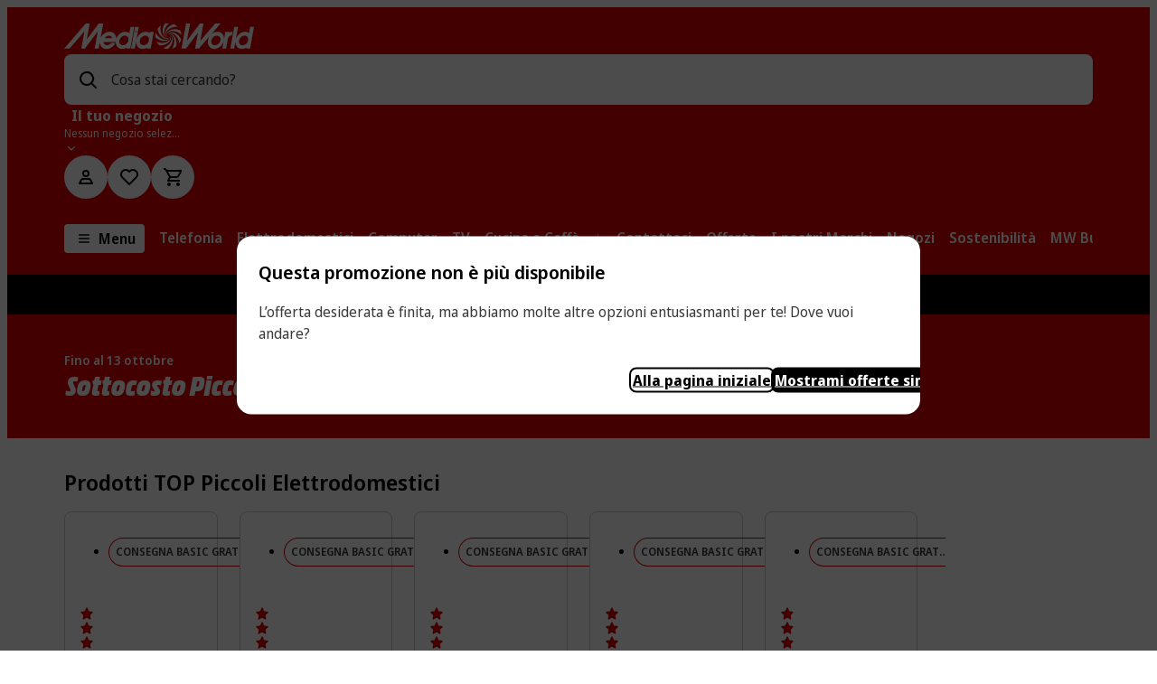

--- FILE ---
content_type: text/javascript
request_url: https://www.mediaworld.it/assets/webmobile-pwa/d5bfb16/libs_webmobile-pwa_hac_shared_components_src_components_CampaignHeader_CampaignHeader_lazy_ts-9b6f54.b8b813a0656e93dfe51e.js
body_size: 6071
content:
try{let e="undefined"!=typeof window?window:"undefined"!=typeof global?global:"undefined"!=typeof globalThis?globalThis:"undefined"!=typeof self?self:{},n=(new e.Error).stack;n&&(e._sentryDebugIds=e._sentryDebugIds||{},e._sentryDebugIds[n]="8ccfbb40-b697-42c8-b78a-3af90c58bd97",e._sentryDebugIdIdentifier="sentry-dbid-8ccfbb40-b697-42c8-b78a-3af90c58bd97")}catch(e){}{let e="undefined"!=typeof window?window:"undefined"!=typeof global?global:"undefined"!=typeof globalThis?globalThis:"undefined"!=typeof self?self:{};e._sentryModuleMetadata=e._sentryModuleMetadata||{},e._sentryModuleMetadata[(new e.Error).stack]=Object.assign({},e._sentryModuleMetadata[(new e.Error).stack],{"_sentryBundlerPluginAppKey:@mms/webmobile-pwa":!0})}("undefined"!=typeof window?window:"undefined"!=typeof global?global:"undefined"!=typeof globalThis?globalThis:"undefined"!=typeof self?self:{}).SENTRY_RELEASE={id:"8.360.1"};(self.__LOADABLE_LOADED_CHUNKS__=self.__LOADABLE_LOADED_CHUNKS__||[]).push([["libs_webmobile-pwa_hac_shared_components_src_components_CampaignHeader_CampaignHeader_lazy_ts-9b6f54"],{24991:(e,n,a)=>{a.d(n,{$8:()=>M,$F:()=>v,$M:()=>L,$S:()=>f,AH:()=>w,AI:()=>R,A_:()=>d,Bo:()=>i,GS:()=>k,HL:()=>E,Hw:()=>P,JQ:()=>H,K:()=>A,Kf:()=>y,Ob:()=>b,Tm:()=>S,Ud:()=>I,XJ:()=>m,YE:()=>D,Zs:()=>C,_5:()=>s,aQ:()=>B,bM:()=>t,bm:()=>c,ep:()=>_,ez:()=>x,fF:()=>j,iN:()=>z,ib:()=>p,jt:()=>G,kX:()=>h,kb:()=>q,m6:()=>u,m7:()=>T,n5:()=>g,qd:()=>l,tc:()=>r});var o=a(65484);const t=264,r="cf",l="countdown",i="info",s=o.Df.Home,d=o.Df.EuroCupGame,c=o.Df.B2BHome,h="GraphqlHomeCategories",g="Button",m="Promotions",f=3,p="GraphqlHomeTeaser",u="GraphqlHomeTeaserV3",v="GraphqlHomeRecommendations",b="GraphqlHomeServices",y="GraphqlHomeFaq",x="AdBannerTop",w="AdBannerBottom",C="GraphqlHomeCountdown",k="GraphqlHomeBrands",z="GraphqlHomeInfo",A={DefaultRedirect:"1. Redirect to Offers Page",CustomRedirect:"2. Redirect to the specified below URL",Consolation:"3. Campaign is over – recurring (Overlay)",Code410:"4. Campaign is over – not recurring (Status Code 410)"},H=o.Hn.Campaign,_=o.Df.Offers,j="prominent",B="black",I="GraphqlLandingPageContentBodyCallToAction",S="GraphqlPromoListCollection",G="GraphqlLandingPageContentBodyProductCollection",L="GraphqlLandingPageContentBodySeo",T="SiteMenu",q="GraphqlLandingPageContentBodyStage",P="GraphqlCampaignHeader",E="GraphqlLandingPageContentBodyText",D="GraphqlLandingPageContentBodyTextBox",M="FinanceWarning",R="mms-campaigns-campaignHeader"},67223:(e,n,a)=>{a.d(n,{v:()=>l});var o=a(11855),t=a(99918),r=a(96523);const l=()=>{const e=(0,r.dK)(),n=(0,r.Z4)()||!e;return(0,o.useEffect)((()=>{"undefined"==typeof window||n||(0,t.hF)()}),[n]),null}},70413:(e,n,a)=>{a.d(n,{E:()=>g});var o=a(63159),t=a(91746);const r=(0,a(11855).memo)((e=>(0,o.jsxs)("svg",{"data-name":"Laag 1",viewBox:"0 0 232.59 19.83",role:"presentation",focusable:"false",...e,children:[(0,o.jsx)("path",{d:"M0 16.57v-11h2.24v9.13h5.57v1.87zm14.17-4.7a2.1 2.1 0 0 0-.48-1.41 1.46 1.46 0 0 0-1.1-.48 1.5 1.5 0 0 0-1.16.51 2 2 0 0 0-.44 1.38zm-.12 2.15 2.11.35a3.47 3.47 0 0 1-1.29 1.78 3.8 3.8 0 0 1-2.2.6 3.59 3.59 0 0 1-3.1-1.36 4.63 4.63 0 0 1-.8-2.77 4.42 4.42 0 0 1 1.05-3.13 3.4 3.4 0 0 1 2.64-1.13 3.58 3.58 0 0 1 2.83 1.18 5.25 5.25 0 0 1 1 3.63h-5.33a2.16 2.16 0 0 0 .52 1.47 1.59 1.59 0 0 0 1.22.53 1.27 1.27 0 0 0 .84-.28 1.7 1.7 0 0 0 .52-.87m7.64-5.48v1.69h-1.46v3.24a10 10 0 0 0 0 1.15.46.46 0 0 0 .19.26.55.55 0 0 0 .36.11 2.9 2.9 0 0 0 .86-.2l.18 1.65a4.2 4.2 0 0 1-1.68.31 2.7 2.7 0 0 1-1-.19 1.5 1.5 0 0 1-.67-.5 1.8 1.8 0 0 1-.3-.83 9.4 9.4 0 0 1-.07-1.49v-3.51h-1V8.54h1v-1.6l2.13-1.24v2.84zm7.46 4a2.68 2.68 0 0 0 .57 1.84 1.87 1.87 0 0 0 2.8 0 2.74 2.74 0 0 0 .56-1.85 2.7 2.7 0 0 0-.56-1.82 1.87 1.87 0 0 0-2.8 0 2.67 2.67 0 0 0-.57 1.83m-2.18-.11a4.35 4.35 0 0 1 .53-2.05 3.6 3.6 0 0 1 1.48-1.51 4.36 4.36 0 0 1 2.13-.52 4 4 0 0 1 3 1.18 4.1 4.1 0 0 1 1.17 3 4.15 4.15 0 0 1-1.18 3 3.93 3.93 0 0 1-3 1.2 4.6 4.6 0 0 1-2.11-.5 3.36 3.36 0 0 1-1.52-1.46 4.86 4.86 0 0 1-.53-2.35m12.04 0a3.08 3.08 0 0 0 .53 2 1.66 1.66 0 0 0 1.31.65 1.54 1.54 0 0 0 1.24-.6 3.1 3.1 0 0 0 .49-2 2.88 2.88 0 0 0-.51-1.87 1.57 1.57 0 0 0-1.26-.61 1.62 1.62 0 0 0-1.29.6 2.68 2.68 0 0 0-.51 1.78m-2.11-3.83h2v1.18a3.1 3.1 0 0 1 1.05-1 2.9 2.9 0 0 1 1.46-.37 3.05 3.05 0 0 1 2.37 1.09 4.4 4.4 0 0 1 1 3.06 4.62 4.62 0 0 1-1 3.13 3.08 3.08 0 0 1-2.39 1.11 2.64 2.64 0 0 1-1.2-.26 4 4 0 0 1-1.14-.91v4.05H36.9zm9.9 5.91h2.13v2.09h-2.13zm.46-.74-.55-5.63v-2.6h2.3v2.6l-.55 5.63zm13.81-1.17v-1.87h4.83v4.41a5.9 5.9 0 0 1-2 1.2 7.3 7.3 0 0 1-2.71.52 6 6 0 0 1-3-.73 4.62 4.62 0 0 1-1.94-2.09 6.65 6.65 0 0 1-.66-3 6.4 6.4 0 0 1 .73-3.08 4.85 4.85 0 0 1 2.13-2.07 5.8 5.8 0 0 1 2.65-.55 5.3 5.3 0 0 1 3.23.87 3.88 3.88 0 0 1 1.49 2.39l-2.22.42a2.33 2.33 0 0 0-.88-1.29 2.63 2.63 0 0 0-1.62-.47 3 3 0 0 0-2.33.93 3.9 3.9 0 0 0-.87 2.76 4.33 4.33 0 0 0 .88 3 2.93 2.93 0 0 0 2.3 1 3.9 3.9 0 0 0 1.41-.28 4.6 4.6 0 0 0 1.22-.67v-1.4zm11.65-.67a2 2 0 0 0-.47-1.41 1.54 1.54 0 0 0-2.26 0 2 2 0 0 0-.45 1.38zm-.12 2.15 2.12.35a3.47 3.47 0 0 1-1.29 1.78 3.84 3.84 0 0 1-2.21.6 3.6 3.6 0 0 1-3.1-1.36 4.63 4.63 0 0 1-.79-2.77 4.46 4.46 0 0 1 1-3.13 3.43 3.43 0 0 1 2.64-1.13 3.55 3.55 0 0 1 2.83 1.18 5.25 5.25 0 0 1 1 3.63h-5.32a2.1 2.1 0 0 0 .51 1.47 1.63 1.63 0 0 0 1.23.53 1.27 1.27 0 0 0 .84-.28 1.74 1.74 0 0 0 .51-.87m3.99-8.54h2.13v11.09h-2.13zm6.01 6.9a3.64 3.64 0 0 0 .35 1.86 1.61 1.61 0 0 0 1.44.84 1.56 1.56 0 0 0 1.25-.63 2.9 2.9 0 0 0 .51-1.86 3.12 3.12 0 0 0-.5-2 1.64 1.64 0 0 0-2.54 0 2.72 2.72 0 0 0-.51 1.8m5.69 4.15h-2v-1.18a3.3 3.3 0 0 1-1.16 1 3 3 0 0 1-3.73-.78 4.54 4.54 0 0 1-1-3.12 4.48 4.48 0 0 1 1-3.1 3.12 3.12 0 0 1 2.42-1.06 3 3 0 0 1 2.33 1.11v-4h2.14zm6.38-11.06h2.13v11.09h-2.13zm9.08 6.39a2 2 0 0 0-.47-1.41 1.54 1.54 0 0 0-2.26 0 2 2 0 0 0-.44 1.38zm-.12 2.15 2.12.35a3.47 3.47 0 0 1-1.29 1.78 3.8 3.8 0 0 1-2.2.6 3.61 3.61 0 0 1-3.11-1.36 4.63 4.63 0 0 1-.79-2.77 4.46 4.46 0 0 1 1-3.13 3.43 3.43 0 0 1 2.64-1.13 3.55 3.55 0 0 1 2.83 1.18 5.2 5.2 0 0 1 1 3.63h-5.32a2.1 2.1 0 0 0 .51 1.47 1.63 1.63 0 0 0 1.23.53 1.27 1.27 0 0 0 .84-.28 1.67 1.67 0 0 0 .51-.87m11.31 2.52h-2.13v-4.1a6.3 6.3 0 0 0-.14-1.68 1.1 1.1 0 0 0-.44-.59 1.2 1.2 0 0 0-.74-.22 1.66 1.66 0 0 0-1 .31 1.54 1.54 0 0 0-.6.8 7 7 0 0 0-.16 1.84v3.64h-2.13v-8h2v1.18a3.3 3.3 0 0 1 3.93-1.11 2.1 2.1 0 0 1 .88.65 2.4 2.4 0 0 1 .42.89 6.5 6.5 0 0 1 .12 1.43zm6.93-4.67a2.1 2.1 0 0 0-.48-1.41 1.53 1.53 0 0 0-2.25 0 1.92 1.92 0 0 0-.45 1.38zm-.12 2.15 2.12.35a3.54 3.54 0 0 1-1.3 1.78 3.8 3.8 0 0 1-2.2.6 3.59 3.59 0 0 1-3.1-1.36 4.63 4.63 0 0 1-.8-2.77 4.42 4.42 0 0 1 1.05-3.08 3.4 3.4 0 0 1 2.64-1.13 3.55 3.55 0 0 1 2.83 1.18 5.25 5.25 0 0 1 1 3.63h-5.33a2.2 2.2 0 0 0 .51 1.47 1.63 1.63 0 0 0 1.23.53 1.25 1.25 0 0 0 .84-.28 1.7 1.7 0 0 0 .52-.87m11.26 2.47h-2.12v-4.1a6.3 6.3 0 0 0-.14-1.68 1.16 1.16 0 0 0-.44-.59 1.22 1.22 0 0 0-.74-.22 1.64 1.64 0 0 0-1 .31 1.44 1.44 0 0 0-.6.8 6.8 6.8 0 0 0-.17 1.84v3.64h-2.12v-8h2v1.18a3.31 3.31 0 0 1 3.94-1.11 2.16 2.16 0 0 1 .88.65 2.2 2.2 0 0 1 .41.89 6.5 6.5 0 0 1 .12 1.43zm6.39.03V5.48h2.12v5.88l2.49-2.83h2.62l-2.75 2.94 2.94 5.1h-2.29l-2.02-3.61-.99 1.04v2.57zm10.38-4.03a2.68 2.68 0 0 0 .57 1.84 1.86 1.86 0 0 0 2.79 0 2.7 2.7 0 0 0 .57-1.85 2.65 2.65 0 0 0-.57-1.82 1.86 1.86 0 0 0-2.79 0 2.67 2.67 0 0 0-.57 1.83m-2.18-.11a4.34 4.34 0 0 1 .52-2.05 3.6 3.6 0 0 1 1.48-1.51 4.4 4.4 0 0 1 2.14-.52 4 4 0 0 1 3 1.18 4.46 4.46 0 0 1 0 6 4 4 0 0 1-3 1.2 4.54 4.54 0 0 1-2.1-.5 3.38 3.38 0 0 1-1.53-1.46 4.86 4.86 0 0 1-.52-2.35m9.22 1.86 2.13-.33a1.62 1.62 0 0 0 .56 1 1.86 1.86 0 0 0 1.16.32 2.1 2.1 0 0 0 1.24-.3.68.68 0 0 0 .28-.57.55.55 0 0 0-.15-.4 1.64 1.64 0 0 0-.71-.28 11.4 11.4 0 0 1-3.26-1 2.07 2.07 0 0 1-1-1.81 2.23 2.23 0 0 1 .83-1.75 3.82 3.82 0 0 1 2.56-.71 4.55 4.55 0 0 1 2.45.53 2.76 2.76 0 0 1 1.1 1.59l-2 .37a1.22 1.22 0 0 0-.48-.72 1.84 1.84 0 0 0-1-.25 2.27 2.27 0 0 0-1.2.24.5.5 0 0 0-.24.43.49.49 0 0 0 .21.39 8 8 0 0 0 2 .6 5.9 5.9 0 0 1 2.37.94 2 2 0 0 1 .66 1.58 2.41 2.41 0 0 1-.92 1.9 4.06 4.06 0 0 1-2.73.79 4.5 4.5 0 0 1-2.6-.66 3.1 3.1 0 0 1-1.25-1.81m13.04-5.83v1.69h-1.45v3.24a8 8 0 0 0 0 1.15.42.42 0 0 0 .19.26.55.55 0 0 0 .36.11 2.9 2.9 0 0 0 .85-.2l.19 1.65a4.3 4.3 0 0 1-1.68.31 2.6 2.6 0 0 1-1-.19 1.5 1.5 0 0 1-.68-.5 2.1 2.1 0 0 1-.3-.83 11 11 0 0 1-.07-1.49v-3.51h-1V8.54h1v-1.6l2.14-1.24v2.84zm7.45 3.85a2.9 2.9 0 0 0 .49 1.87 1.53 1.53 0 0 0 1.22.6 1.72 1.72 0 0 0 1.32-.61 2.66 2.66 0 0 0 .53-1.81 2.82 2.82 0 0 0-.51-1.85 1.62 1.62 0 0 0-1.3-.61 1.56 1.56 0 0 0-1.26.6 2.77 2.77 0 0 0-.49 1.81m-1.9 4.71 2.42.3a.86.86 0 0 0 .28.58 1.63 1.63 0 0 0 1 .23 2.6 2.6 0 0 0 1.25-.25 1.07 1.07 0 0 0 .42-.54 3.1 3.1 0 0 0 .1-1v-1.17a2.88 2.88 0 0 1-2.41 1.3 2.94 2.94 0 0 1-2.56-1.37 4.6 4.6 0 0 1-.74-2.69 4.42 4.42 0 0 1 1-3.09 3.12 3.12 0 0 1 2.42-1.06 2.94 2.94 0 0 1 2.46 1.31V8.54h2v7.21a7 7 0 0 1-.23 2.12 2.7 2.7 0 0 1-.66 1.11 2.85 2.85 0 0 1-1.13.63 6 6 0 0 1-1.79.22 4.62 4.62 0 0 1-2.9-.7 2.17 2.17 0 0 1-.85-1.77 3 3 0 0 1 0-.26m14.39-5.23a2 2 0 0 0-.47-1.41 1.5 1.5 0 0 0-1.11-.48 1.46 1.46 0 0 0-1.15.51 2 2 0 0 0-.45 1.38zm-.12 2.15 2.12.35a3.47 3.47 0 0 1-1.29 1.78 3.8 3.8 0 0 1-2.2.6 3.61 3.61 0 0 1-3.11-1.36 4.63 4.63 0 0 1-.79-2.77 4.42 4.42 0 0 1 1-3.13 3.43 3.43 0 0 1 2.64-1.13 3.55 3.55 0 0 1 2.83 1.18 5.25 5.25 0 0 1 1 3.63h-5.32a2.16 2.16 0 0 0 .51 1.47 1.63 1.63 0 0 0 1.23.53 1.27 1.27 0 0 0 .84-.28 1.67 1.67 0 0 0 .51-.87m3.99-8.54h2.13v11.09h-2.13zm6.01 6.9a3.64 3.64 0 0 0 .35 1.86 1.62 1.62 0 0 0 1.44.84 1.56 1.56 0 0 0 1.25-.63 2.9 2.9 0 0 0 .51-1.86 3.2 3.2 0 0 0-.49-2 1.66 1.66 0 0 0-2.56 0 2.78 2.78 0 0 0-.5 1.8m5.67 4.19h-2V15.4a3.26 3.26 0 0 1-1.17 1 3 3 0 0 1-1.35.33 3.07 3.07 0 0 1-2.37-1.11 5.49 5.49 0 0 1 0-6.22 3.15 3.15 0 0 1 2.43-1.06 3 3 0 0 1 2.34 1.11v-4h2.12zm15.69-.96h.12-.77a.19.19 0 0 0 .12-.19.16.16 0 0 0-.14-.19s0-.06.07-.06h.64l.08.05h-.12a.17.17 0 0 0-.15.19c0 .1.06.19.14.19m-1.52-.39a.17.17 0 0 0-.15.19.18.18 0 0 0 .14.19.12.12 0 0 1-.09 0l-.57-.29v-.05a.18.18 0 0 0 .21-.09.17.17 0 0 0 0-.24h.09l.57.28zm-1.25-.68a.17.17 0 0 0-.22.09.18.18 0 0 0 0 .24h.09-.08l-.57-.29v-.06h.1a.18.18 0 0 0 .15-.19.18.18 0 0 0-.08-.16h.08l.57.28a.1.1 0 0 1 0 .08zm-1.54 0a.05.05 0 0 1-.05 0H216a.1.1 0 0 1-.06 0h.18a.17.17 0 0 0 .15-.19c0-.11-.06-.19-.15-.19h-.19c0-.05.06-.06.07-.06h.65l.07.06c-.08 0-.14.08-.14.19s.06.19.14.19m15.84-7.22a.75.75 0 0 0-.38-.34l-2.42-.89-.86-2.13a1.6 1.6 0 0 0-.21-.51l-.11-.15a1.83 1.83 0 0 0-.82-.56 1.74 1.74 0 0 0-1.13 0h-.13l-2.85.93a.65.65 0 0 0-.35.25.7.7 0 0 0-.2.39l-.42 3a.72.72 0 0 0 .61.82.73.73 0 0 0 .82-.61l.36-2.58 1-.33-.9 2.58a1.7 1.7 0 0 0 .27 1.65l-.41.92-2.47 5.47h-.45a.7.7 0 0 0-.09-.2.4.4 0 0 0-.32-.17h-.64a.45.45 0 0 0-.32.18 1.4 1.4 0 0 0-.08.18h-.09a.38.38 0 0 0-.21-.3l-.57-.28a.41.41 0 0 0-.36 0 .44.44 0 0 0-.15.12h-.07a.4.4 0 0 0 0-.22.39.39 0 0 0-.2-.3l-.57-.28a.43.43 0 0 0-.37 0 .8.8 0 0 0-.23.24h-.17a.7.7 0 0 0-.09-.19.39.39 0 0 0-.31-.18h-.65a.39.39 0 0 0-.31.18.6.6 0 0 0-.09.18h-.09a.19.19 0 0 0-.14-.19.2.2 0 0 0-.25.14l-.13.43a.2.2 0 0 0 .14.25.2.2 0 0 0 .25-.13v-.12h.2a.3.3 0 0 0 .08.16.39.39 0 0 0 .31.18h.65a.39.39 0 0 0 .31-.18.7.7 0 0 0 .08-.15h.09a.38.38 0 0 0 .21.3l.57.29a.38.38 0 0 0 .36 0l.13-.1h.08a.6.6 0 0 0 0 .19.39.39 0 0 0 .2.3l.58.29a.38.38 0 0 0 .36 0 .7.7 0 0 0 .25-.26h.17a.5.5 0 0 0 .08.17.38.38 0 0 0 .32.17h.64a.44.44 0 0 0 .32-.18 1 1 0 0 0 .07-.15h.37a.88.88 0 0 0 .53.85.9.9 0 0 0 1.18-.45l2.52-5.59 1.23 1.59.45 3.76a.891.891 0 0 0 1.77-.21l-.45-3.84a1.6 1.6 0 0 0-.31-.74l-1.51-1.9s.05-.13.13-.3l.91-2.26.15.37a.64.64 0 0 0 .18.25.66.66 0 0 0 .27.19l1.09.4 1.31.49.29.11a.69.69 0 0 0 .9-.4l.05-.26a.8.8 0 0 0-.08-.31m-3.74-4.71a1.33 1.33 0 1 0-1.32-1.32 1.33 1.33 0 0 0 1.32 1.32",style:{fill:"#1d1d1b"}}),(0,o.jsx)("path",{d:"M210.25 11.58h4.9v4.9h-4.9z",style:{fill:"#e30613"}}),(0,o.jsx)("path",{d:"M517.4 183.65c-.25 0-.36-.28-.72-.28s-.54.23-.65.55h.97c.13 0 .25 0 .25.17s-.12.18-.25.18h-1v.25h.8c.13 0 .25 0 .25.17s-.11.18-.25.18h-.8a.69.69 0 0 0 .69.62c.32 0 .51-.27.74-.27a.28.28 0 0 1 .27.3c0 .43-.73.54-1.06.54a1.29 1.29 0 0 1-1.36-1.19h-.1c-.12 0-.25 0-.25-.17s.18-.18.32-.18v-.25h-.08c-.12 0-.24 0-.24-.18s.22-.17.37-.17a1.34 1.34 0 0 1 1.37-1.15c.32 0 1 .13 1 .55a.32.32 0 0 1-.31.33",style:{fill:"#fff"},transform:"translate(-303.76 -170.46)"})]})));r.deprecated=!0;var l=a(40409),i=a(7847),s=a(43243),d=a(82969);const c=(0,t.Ay)(l.Z).withConfig({componentId:"sc-5a5d01f5-0"})(["\n  padding-top: 0;\n  padding-bottom: 0;\n  border: 1px solid ",";\n  margin: 0 auto;\n  width: 90%;\n  max-width: ",";\n\n  & > div {\n    border-color: ",";\n    background-color: ",";\n    padding: "," ",";\n  }\n"],(({theme:e})=>e[e.mode].color.grey11),i.fi.xxlScreen,(({theme:e})=>e[e.mode].color.grey11),(({theme:e})=>e[e.mode].color.grey0),i.YK.base.xxs,i.YK.base.xxs),h=(0,t.Ay)(r).withConfig({componentId:"sc-5a5d01f5-1"})(["\n  & path:first-of-type {\n    fill: "," !important;\n  }\n"],(({theme:e})=>e[e.mode].color.grey11)),g=()=>(0,o.jsxs)(o.Fragment,{children:[(0,o.jsx)(s.h,{size:"md"}),(0,o.jsx)(c,{elevation:0,children:(0,o.jsx)(d.p,{justifyContent:"center",children:(0,o.jsx)(h,{width:290,height:20})})}),(0,o.jsx)(s.h,{size:"md"})]})},79865:(e,n,a)=>{a.r(n),a.d(n,{CampaignHeader:()=>L});var o=a(63159),t=a(94672),r=a(91746),l=a(15827),i=a(76089),s=a(17974),d=a(84636),c=a(81875),h=a(7847),g=a(24991),m=a(4058),f=a(39024),p=a(24846),u=a(24910),v=a(89384),b=a(35600),y=a(42236);const x=r.Ay.div.withConfig({componentId:"sc-23c0cfae-0"})(["\n  position: absolute;\n  top: 0;\n  width: 100%;\n  height: 100%;\n\n  ","\n"],(({hasBackgroundImage:e,theme:n,textColor:a})=>e&&(0,r.AH)(["\n      &:after {\n        content: '';\n        position: absolute;\n        top: 0;\n        left: 0;\n        right: 0;\n        bottom: 0;\n        background-color: ",";\n        opacity: 0.5;\n      }\n    "],a===l.r7n.black?n.dark.color.grey11:n.dark.color.grey0))),w=r.Ay.div.withConfig({componentId:"sc-23c0cfae-1"})(["\n  margin: 0 auto;\n  position: relative;\n  ","\n"],(({hasBackgroundImage:e,theme:n})=>e&&(0,r.AH)(["\n      max-width: ","px;\n    "],n.breakpoints.xxlScreen))),C=(0,r.Ay)(f.xA).withConfig({componentId:"sc-23c0cfae-2"})(["\n  height: 100%;\n  grid-row-start: 1;\n  grid-column-start: 1;\n"]),k=(0,r.Ay)(p.f).withConfig({componentId:"sc-23c0cfae-3"})(["\n  height: 100%;\n  margin: 0;\n  ","\n"],(({hasCountdown:e})=>e?"":(0,r.AH)(["\n          row-gap: 0;\n        "]))),z=()=>(0,r.AH)(["\n  z-index: 1;\n  grid-column: 1/12;\n"]),A=(0,r.Ay)(u.f).withConfig({componentId:"sc-23c0cfae-4"})(["\n  ","\n  grid-row: 1;\n  align-self: start;\n"],z()),H=(0,r.Ay)(u.f).withConfig({componentId:"sc-23c0cfae-5"})(["\n  ","\n  align-self: end;\n  grid-row: 2;\n"],z()),_=(0,r.Ay)(v.h).withConfig({componentId:"sc-23c0cfae-6"})(["\n  font-size: ",";\n"],(({theme:e})=>e.font.size.xs)),j=(0,r.Ay)(b.R).withConfig({componentId:"sc-23c0cfae-7"})(["\n  font-size: ",";\n\n  "," {\n    font-size: ",";\n  }\n\n  "," {\n    font-size: ",";\n  }\n"],(({theme:e})=>e.font.size.xl),y.$.mdScreen,(({theme:e})=>e.font.size.xxl),y.$.xlScreen,(({theme:e})=>e.font.size.xxxl)),B=r.Ay.div.withConfig({componentId:"sc-23c0cfae-8"})(["\n  ","\n"],(({backgroundColor:e,hasBackgroundImage:n,theme:a})=>!n&&(0,r.AH)(["\n      background: ",";\n    "],((e,n)=>{switch(n){case l.yS.Grey:return e.light.color.grey1;case l.yS.Black:return e.light.color.grey11;case l.yS.White:return e.light.color.grey0;default:return e.light.color.prominent}})(a,e)))),I=r.Ay.div.withConfig({componentId:"sc-23c0cfae-9"})(["\n  height: ",";\n  position: relative;\n  padding: "," 0;\n\n  "," {\n    height: ",";\n    padding: "," 0;\n  }\n"],(({hasBackgroundImage:e})=>e?"200px":"auto"),(({theme:e})=>e.spacing.base.md),y.$.lgScreen,(({hasBackgroundImage:e})=>e?"240px":"auto"),(({theme:e})=>e.spacing.base.xl)),S=(0,r.Ay)(m.G).withConfig({componentId:"sc-23c0cfae-10"})(["\n  ","\n"],(({color:e,theme:n})=>(0,r.AH)(["\n    span {\n      font-weight: ",";\n      color: ",";\n      font-size: ",";\n    }\n\n    "," {\n      span {\n        font-size: ",";\n      }\n    }\n  "],n.font.weight.bold,e===l.r7n.black?n.light.color.grey10:n.light.color.grey1,n.font.size.xxs,y.$.mdScreen,n.font.size.xs))),G=({overline:e,headline:n,colorOverline:a,colorHeadline:t})=>(0,o.jsxs)(H,{children:[e?(0,o.jsx)(_,{highlighted:!0,limitLines:1,color:a,children:e}):null,n?(0,o.jsx)(j,{scale:"level-2",tag:"h1",limitLines:2,color:t,children:n}):null]}),L=({content:e})=>{const n=(0,r.DP)(),{t:a}=(0,t.B)("root"),{usePerfPaneMeasureEffects:m,PerfPaneMarkRenderStart:f,PerfPaneMarkRenderEnd:p}=(0,d.vO)({name:"CampaignHeader"}),{altText:u,backgroundFallback:v,backgroundImage:b,overline:y,headline:z,countdown:H,textColor:_,countdownText:j}=e,L=!!b?.url,T=new Date(H),q=L?_:[l.yS.Black,l.yS.Primary].includes(v)?l.r7n.white:l.r7n.black;return m(),(0,o.jsxs)(o.Fragment,{children:[(0,o.jsx)(f,{}),(0,o.jsx)(B,{"data-test":g.AI,backgroundColor:v,hasBackgroundImage:L,children:(0,o.jsxs)(w,{hasBackgroundImage:L,children:[(0,o.jsx)(I,{"data-test":"mms-campaign-header-background",hasBackgroundImage:L,children:(0,o.jsx)(C,{children:(0,o.jsxs)(k,{hasCountdown:!!H,children:[(0,o.jsx)(A,{children:H?(0,o.jsx)(S,{color:q,bgColor:n.light.color.transparent,countdownEnd:T,countdownText:(0,o.jsx)(i.RG,{baseText:j})}):null}),(0,o.jsx)(G,{headline:(0,o.jsx)(i.RG,{baseText:z}),overline:(0,o.jsx)(i.RG,{baseText:y}),colorOverline:q===l.r7n.black?n.light.color.grey10:n.light.color.grey1,colorHeadline:q===l.r7n.black?n.light.color.grey11:n.light.color.grey0})]})})}),(0,o.jsx)(x,{textColor:_,hasBackgroundImage:L,children:L&&b.url?(0,o.jsx)(c._,{src:{sm:(0,s.l)(b.url,{w:h.fi.smScreen}),md:(0,s.l)(b.url,{w:h.fi.mdScreen}),lg:(0,s.l)(b.url,{w:h.fi.lgScreen}),base:(0,s.l)(b.url,{w:h.fi.xxlScreen})},alt:u||b.alt||"",objectFit:"cover",borderRadius:"0",fetchpriority:"high",errorMessage:a("image.error")}):null})]})}),(0,o.jsx)(p,{})]})}},80672:(e,n,a)=>{a.d(n,{a:()=>i});var o=a(11855),t=a(34250),r=a(65484),l=a(24991);const i=({area:e,viewType:n,campaignTitle:a,metaTitle:i})=>((0,o.useEffect)((()=>{var o;"undefined"!=typeof window&&(0,t.in)({data:{area:e,event:`app/${e.toLowerCase()}/view`,type:n,title:i,...(o=n===r.Df.B2BHome?[]:[e===l.ep.toString()?l.JQ:l._5,a],{categoryLevel1:o[0]||void 0,categoryLevel2:o[1]||void 0,categoryLevel3:o[2]||void 0,categoryLevel4:o[3]||void 0})}})}),[e,n,a,i]),null)},87745:(e,n,a)=>{a.d(n,{U:()=>r});var o=a(59616);const t="transparent",r=e=>{const n=e?.filter(o.G).map((e=>"backgroundColor"in e?e.backgroundColor??t:"background"in e?e.background??t:"backgroundFallback"in e?e.backgroundFallback??t:t));return n?.unshift(null),n?{bgColorStack:n}:{bgColorStack:[]}}},93518:(e,n,a)=>{a.d(n,{y:()=>i});var o=a(63159),t=a(45804),r=a(79865);const l=(0,t.default)({resolved:{},chunkName:()=>"CampaignHeader",isReady(e){const n=this.resolve(e);return!0===this.resolved[n]&&!!a.m[n]},importAsync:()=>Promise.resolve().then(a.bind(a,79865)),requireAsync(e){const n=this.resolve(e);return this.resolved[n]=!1,this.importAsync(e).then((e=>(this.resolved[n]=!0,e)))},requireSync(e){const n=this.resolve(e);return a(n)},resolve:()=>79865},{resolveComponent:e=>e.CampaignHeader}),i=({disableLoadable:e,...n})=>e?(0,o.jsx)(r.CampaignHeader,{...n}):(0,o.jsx)(l,{...n})}}]);
//# sourceMappingURL=libs_webmobile-pwa_hac_shared_components_src_components_CampaignHeader_CampaignHeader_lazy_ts-9b6f54.b8b813a0656e93dfe51e.js.map

--- FILE ---
content_type: text/javascript
request_url: https://www.mediaworld.it/assets/webmobile-pwa/d5bfb16/libs_shared_data-consent_src_hooks_useCancelTrackingBufferWithUrlHash_ts-libs_webmobile-pwa_c-aeb5ce.5c1c84c56bcdc6495954.js
body_size: 3486
content:
try{let e="undefined"!=typeof window?window:"undefined"!=typeof global?global:"undefined"!=typeof globalThis?globalThis:"undefined"!=typeof self?self:{},n=(new e.Error).stack;n&&(e._sentryDebugIds=e._sentryDebugIds||{},e._sentryDebugIds[n]="6a90c4b5-4411-4b94-ab47-65b50e6c9caa",e._sentryDebugIdIdentifier="sentry-dbid-6a90c4b5-4411-4b94-ab47-65b50e6c9caa")}catch(e){}{let e="undefined"!=typeof window?window:"undefined"!=typeof global?global:"undefined"!=typeof globalThis?globalThis:"undefined"!=typeof self?self:{};e._sentryModuleMetadata=e._sentryModuleMetadata||{},e._sentryModuleMetadata[(new e.Error).stack]=Object.assign({},e._sentryModuleMetadata[(new e.Error).stack],{"_sentryBundlerPluginAppKey:@mms/webmobile-pwa":!0})}("undefined"!=typeof window?window:"undefined"!=typeof global?global:"undefined"!=typeof globalThis?globalThis:"undefined"!=typeof self?self:{}).SENTRY_RELEASE={id:"8.360.1"},(self.__LOADABLE_LOADED_CHUNKS__=self.__LOADABLE_LOADED_CHUNKS__||[]).push([["libs_shared_data-consent_src_hooks_useCancelTrackingBufferWithUrlHash_ts-libs_webmobile-pwa_c-aeb5ce"],{4767:(e,n,r)=>{r.d(n,{T:()=>c});var a=r(36068),t=r(11855),i=r(59616),o=r(82725);const s="wildcardParam",l=(e,n=[])=>{const r=e?.localizedUids,a=e?.parent;if(!r)return n;const t=r.map((e=>{const r=n?.find((n=>n?.locale===e?.locale));return r?{...e,uid:e?.uid+"/"+r?.uid}:e}));return l(a,t)},c=()=>{const{baseDomain:e,isHreflangInHeadActive:n,isHreflangFromContentfulActive:r,noIndexLanguages:c}=(0,o.UK)(),d=(0,t.useCallback)(((t,o)=>{let l=[];return r&&n&&t.uid&&t.uid.length>1&&(l=t.uid.filter((e=>{const n=e?.locale?.split("-")[0];return!(!n||(c??[]).includes(n))})).map((n=>{const r=n?.locale?.split("-")[0],i=n?.locale;if(!r||!i||!n?.uid)return null;let l={};Object.entries(t).forEach((([e,n])=>{const r=n?.find((e=>e?.locale===i))?.uid;l={...l,[e]:r}}));const c=((e,n)=>{const r=e.replace("*",`:${s}?`);return(0,a.compile)(r,{validate:!1})(n)})(o,l);return{href:`${e}/${r}`+c,hreflang:`${i}`}})).filter(i.G)),l}),[e,r,n,c]),g=(0,t.useCallback)(((e,a,t)=>{let i=[];if(r&&n&&e.uid&&e.uid.length>1){if(a){const n=l(a);n?.length&&(e[s]=n)}i=d(e,t)}return i}),[d,r,n]);return{getHreflangLinkList:d,getHreflangLinkListWithParent:g}}},7767:(e,n,r)=>{r.d(n,{k:()=>o});var a=r(11855),t=r(60550),i=r(54326);const o=e=>{const{pathname:n,hash:r}=(0,t.zy)(),o=(0,i.j)(),s=e??n;return(0,a.useEffect)((()=>{o||""!==r||window.scrollTo(0,0)}),[s,r,o]),{isBrowserBack:o}}},16185:(e,n,r)=>{r.d(n,{w:()=>a});const a=({origin:e,url:n,homeUid:r})=>{const a=[];let t=e;for(;t;){const e={link:t.uid??"",name:t.nameInBreadcrumb??""};a.unshift(e),t=t.parent}return a.map((e=>{if(r){const a=e.link!==r?`/${e.link}`:"";return{link:n+=a,name:e.name,isRouterLink:!0}}return{link:n+=`/${e.link}`,name:e.name,isRouterLink:!0}}))}},48918:(e,n,r)=>{r.d(n,{e:()=>u});var a=r(63159),t=r(94672),i=r(62659),o=r(17974),s=r(20943),l=r(99038),c=r(43243),d=r(53785),g=function(e){return e.big="big",e.small="small",e}({});const h={q:92,fm:"webp"},u=({articleTitle:e,image:n,breadcrumbPath:r,height:u})=>{const{t:b}=(0,t.B)(s.rT.ROOT),m=(0,i.H)({withDomain:!0});return(0,a.jsxs)(a.Fragment,{children:[(0,a.jsx)(l.D,{breadcrumbProps:{ariaCurrentLabel:b("breadcrumbs.currentPage",{ns:s.rT.ROOT}),ariaNavLabel:b("breadcrumbs.navLabel",{ns:s.rT.ROOT}),homeLabel:b("breadcrumbs.home",{ns:s.rT.ROOT}),paths:r,homeLink:m},articleTitle:e,color:"grey11","data-test":"mms-content-articleStage",hasMobileBreadcrumb:!0,images:n?{xlScreen:{url:n.xlScreen&&(0,o.l)(n.xlScreen,{...h,h:d.fn[u||g.big].desktop,w:d.KF}),height:d.fn[u||g.big].desktop},mdScreen:{url:n.mdScreen&&(0,o.l)(n.mdScreen,{...h,h:d.fn[u||g.big].tablet,w:d.Es}),height:d.fn[u||g.big].tablet},xxsScreen:{url:n.xxsScreen&&(0,o.l)(n.xxsScreen,{...h,h:d.fn[u||g.big].mobile,w:d.QN}),height:d.fn[u||g.big].mobile},errorMessage:b("image.error",{ns:s.rT.ROOT})}:void 0}),(0,a.jsx)(c.h,{size:"sm"})]})}},75082:(e,n,r)=>{r.d(n,{l:()=>o});var a=r(58902),t=r(60550),i=r(82725);function o(e){const{search:n}=(0,t.zy)(),{deploymentStage:r}=(0,i.UK)();if(!e)return!1;const o="prod"===r,{contentfulRef:s,isE2E:l="false"}=(0,a.parse)(n,{ignoreQueryPrefix:!0}),c=function(e){const n=new RegExp(/(-):?test(?![a-zA-Z])|test(-):?|test$|e2e/,"g");return null!==e.match(n)}(e),d=c&&!("true"===l),g=Boolean(s);return!!o&&d&&!g}},81640:(e,n,r)=>{r.d(n,{S:()=>o});var a=r(11855),t=r(60550),i=r(39412);function o(){const e=(0,t.zy)();(0,a.useEffect)((()=>{""!==e.hash&&(0,i.iu)()}),[e])}},88268:(e,n,r)=>{r.d(n,{D:()=>i});var a=r(63159);const t=e=>(0,a.jsx)("svg",{width:24,height:24,fill:"none",viewBox:"0 0 24 24",role:"presentation",focusable:"false",...e,children:(0,a.jsx)("path",{fill:"#3A3A3A",d:"M13.293 5.293a1 1 0 1 1 1.414 1.414L9.415 12l5.292 5.293a1 1 0 0 1 .083 1.32l-.083.094a1 1 0 0 1-1.414 0l-6-6a1 1 0 0 1 0-1.414z",className:"base"})}),i=(0,r(11855).memo)(t)},99038:(e,n,r)=>{r.d(n,{D:()=>M});var a=r(63159),t=r(91746),i=r(88268),o=r(98902),s=r(81875),l=r(7387),c=r(31570),d=r(89384),g=r(39024),h=r(24846),u=r(24910),b=r(35600),m=r(7847),f=r(42236),x=r(69175),p=r(16802),v=r(82969),w=r(32643);const y={hasRoundedBorder:!0,elevation:"rgba(0, 0, 0, 0.07)",padding:{variants:{withImage:{xxsScreen:`${m.qt.base.lg} ${m.qt.base.md}`,smScreen:`${m.qt.base.lg} ${m.qt.base.xl}`,mdScreen:`${m.qt.base.lg} ${m.qt.base.xxxl}`,lgScreen:`${m.qt.base.lg} ${m.qt.base.md}`},withoutImage:{xxsScreen:"0"}}}},k={light:{...y,color:{background:"transparent",heading:w.W.light.color.grey11,subline:w.W.light.color.grey8,breadcrumb:{surface:"transparent",color:w.W.light.color.grey8},icons:w.W.light.color.grey11,variants:{withImage:{surface:w.W.light.color.grey0},withoutImage:{surface:"transparent"}}}},dark:{...y,color:{background:"transparent",heading:w.W.dark.color.grey11,subline:w.W.dark.color.grey10,breadcrumb:{surface:"transparent",color:w.W.dark.color.grey11},icons:w.W.dark.color.grey11,variants:{withImage:{surface:w.W.dark.color.grey3},withoutImage:{surface:"transparent"}}}}};var S=r(27161);const A={hasRoundedBorder:!1,elevation:"rgba(0, 0, 0, 0.07)",padding:{variants:{withImage:{xxsScreen:`${m.qt.base.lg} ${m.qt.base.md}`,smScreen:`${m.qt.base.lg} ${m.qt.base.xl}`,mdScreen:`${m.qt.base.lg} ${m.qt.base.xxxl}`,lgScreen:`${m.qt.base.lg} ${m.qt.base.md}`},withoutImage:{xxsScreen:"0"}}}},j={light:{...A,color:{background:"transparent",heading:S.C.light.color.grey11,subline:S.C.light.color.grey8,breadcrumb:{surface:"transparent",color:S.C.light.color.grey8},icons:S.C.light.color.grey11,variants:{withImage:{surface:S.C.light.color.grey0},withoutImage:{surface:"transparent"}}}},dark:{...A,color:{background:"transparent",heading:S.C.dark.color.grey11,subline:S.C.dark.color.grey10,breadcrumb:{surface:"transparent",color:S.C.dark.color.grey11},icons:S.C.dark.color.grey11,variants:{withImage:{surface:S.C.dark.color.grey3},withoutImage:{surface:"transparent"}}}}},I=e=>(0,x.Z)({theme:e,componentThemeMM:k,componentThemeSE:j}),_=t.Ay.div.withConfig({componentId:"sc-9aa712e9-0"})(["\n  ","\n"],(({theme:e,withImage:n})=>{const r=n?"withImage":"withoutImage",a=I(e).color.variants[r].surface,{radius:i}=e.border,o=I(e).padding.variants[r];return(0,t.AH)(["\n\n      color: ",";\n\n      ","\n      > div {\n        background-color: ",";\n        ",";\n\n        ","\n\n    "],I(e).color.heading,n&&(0,t.AH)(["\n          filter: drop-shadow(-1px 6px 3px ",");\n        "],I(e).elevation),a,function(e){let n=[];for(const r in m.fi)if(e?.[r]){const a=(0,t.AH)(["\n        "," {\n          padding: ",";\n        }\n      "],f.v[r],e[r]);n=[...n,...a]}return n}(o),n&&(0,t.AH)(["\n            ","\n          "],I(e).hasRoundedBorder?(0,t.AH)(["\n                  border-radius: 0 "," "," 0;\n                  width: calc(100% + ",");\n\n                  "," {\n                    border-radius: ",";\n                    position: relative;\n                    width: calc(100% - "," * 2);\n\n                    &:after {\n                      content: '';\n                      position: absolute;\n                      inset: 0 -"," 0 ",";\n                      z-index: -1;\n                      border-radius: 0 "," "," 0;\n                      transform: skew(-19.7deg);\n                      background: ",";\n                    }\n                  }\n                "],i.size.sm,i.size.sm,e.spacingRelative.base.sm,f.v.smScreen,i.size.sm,e.spacingRelative.base.xxl,e.spacingRelative.base.xxxxxl,e.spacingRelative.base.xxl,(0,p.Q)(12),(0,p.Q)(48),a):(0,t.AH)(["\n                  "," {\n                    clip-path: polygon(0% 0%, 97% 0%, 100% 50%, 97% 100%, 0% 100%);\n                  }\n                "],f.v.smScreen)))})),C=(0,t.Ay)(g.xA).withConfig({componentId:"sc-9aa712e9-1"})(["\n  ","\n"],(({theme:e})=>(0,t.AH)(["\n      margin: -"," 0 0 0;\n\n      "," {\n        margin: -"," 0 0 -",";\n      }\n\n      "," {\n        margin: -"," 0 0 -",";\n      }\n\n      "," {\n        margin: -"," auto 0;\n      }\n    "],e.spacingRelative.base.xl,f.v.smScreen,e.spacingRelative.base.xxl,e.spacingRelative.base.xs,f.v.mdScreen,e.spacingRelative.base.xl,e.spacingRelative.base.xs,f.v.lgScreen,(0,p.Q)(75)))),L=t.Ay.div.withConfig({componentId:"sc-9aa712e9-2"})(["\n  ","\n"],(({theme:e})=>(0,t.AH)(["\n      background-color: ",";\n    "],I(e).color.background))),R=t.Ay.div.withConfig({componentId:"sc-9aa712e9-3"})((({$height:{xxsScreen:e,mdScreen:n,xlScreen:r},$color:a,theme:i})=>(0,t.AH)(["\n      overflow: hidden;\n      height: ",";\n\n      ","\n\n      "," {\n        height: ",";\n      }\n\n      "," {\n        height: ",";\n      }\n\n      img {\n        height: 100%;\n      }\n    "],(0,p.Q)(e.height),a&&(0,t.AH)(["\n        background-color: ",";\n      "],i[i.mode].color[a]),f.v.mdScreen,(0,p.Q)(n.height),f.v.xlScreen,(0,p.Q)(r.height)))),$=(0,t.Ay)(b.R).withConfig({componentId:"sc-9aa712e9-4"})(["\n  margin: 0;\n"]),T=t.Ay.div.withConfig({componentId:"sc-9aa712e9-5"})((({hasMobileBreadcrumb:e,theme:n})=>(0,t.AH)(["\n    display: ",";\n    align-items: center;\n    background-color: ",";\n    height: ",";\n  "],e?"flex":"none",I(n).color.breadcrumb.surface,n.sizesRelative.xxxl))),H=(0,t.Ay)(v.p).withConfig({componentId:"sc-9aa712e9-6"})((({theme:e})=>(0,t.AH)(["\n    margin: 0 0 ",";\n\n    & > *:not(:first-child) {\n      margin: 0 ",";\n    }\n  "],e.spacingRelative.base.xs,e.spacingRelative.base.xxs))),M=({breadcrumbProps:e,articleTitle:n,backlink:r,color:b,hasMobileBreadcrumb:m,headingColor:f,images:x,subText:p,...v})=>{const w=(0,t.DP)(),y=I(w).color,{subline:k,breadcrumb:S,icons:A,heading:j}=y,{paths:M,ariaCurrentLabel:E,ariaNavLabel:B,homeLabel:D,homeLink:q,ariaCurrent:O}=e,z=()=>(0,a.jsx)(_,{withImage:Boolean(x),children:(0,a.jsxs)("div",{children:[r?(0,a.jsxs)(H,{children:[(0,a.jsx)(o.I,{color:A,width:"sm",children:(0,a.jsx)(i.D,{})}),(0,a.jsx)(c.N,{href:r.link,color:S.color,variant:"body",children:r.name})]}):null,(0,a.jsx)($,{color:f||j,scale:"article-stage",tag:"h1",children:n}),p?(0,a.jsx)(d.h,{variant:"lead",color:k,children:p}):null]})});return(0,a.jsxs)(L,{...v,children:[M?(0,a.jsx)(T,{hasMobileBreadcrumb:!!m,children:(0,a.jsx)(g.xA,{children:(0,a.jsx)(h.f,{noMargin:!0,children:(0,a.jsx)(u.f,{columns:12,children:(0,a.jsx)(l.Q,{paths:M,decorationColor:b,ariaCurrentLabel:E,ariaNavLabel:B,homeLabel:D,homeLink:q,ariaCurrent:O})})})})}):null,x?(0,a.jsxs)(a.Fragment,{children:[(0,a.jsx)(R,{$height:x,$color:b,children:(0,a.jsx)(s._,{objectFit:"cover",borderRadius:w.border.radius.none,fetchpriority:"high",src:{base:x.xlScreen.url,sm:x.xxsScreen.url,md:x.mdScreen.url,lg:x.xlScreen.url},errorMessage:x.errorMessage,...x.alt?{alt:x.alt}:{isDecorative:!0}})}),(0,a.jsx)(C,{children:(0,a.jsx)(z,{})})]}):(0,a.jsx)(g.xA,{children:(0,a.jsx)(h.f,{noMargin:!0,children:(0,a.jsx)(u.f,{columns:12,children:(0,a.jsx)(z,{})})})})]})}}}]);
//# sourceMappingURL=libs_shared_data-consent_src_hooks_useCancelTrackingBufferWithUrlHash_ts-libs_webmobile-pwa_c-aeb5ce.5c1c84c56bcdc6495954.js.map

--- FILE ---
content_type: text/javascript
request_url: https://www.mediaworld.it/assets/webmobile-pwa/d5bfb16/libs_webmobile-pwa_shared_feature-media-text_src_components_IconTextSection_IconTextSection_l-c6314b.3da63b8afde9c638f9ee.js
body_size: 6504
content:
try{let e="undefined"!=typeof window?window:"undefined"!=typeof global?global:"undefined"!=typeof globalThis?globalThis:"undefined"!=typeof self?self:{},n=(new e.Error).stack;n&&(e._sentryDebugIds=e._sentryDebugIds||{},e._sentryDebugIds[n]="aa1eecf4-653f-4744-a1b3-a10cc09081d8",e._sentryDebugIdIdentifier="sentry-dbid-aa1eecf4-653f-4744-a1b3-a10cc09081d8")}catch(e){}{let e="undefined"!=typeof window?window:"undefined"!=typeof global?global:"undefined"!=typeof globalThis?globalThis:"undefined"!=typeof self?self:{};e._sentryModuleMetadata=e._sentryModuleMetadata||{},e._sentryModuleMetadata[(new e.Error).stack]=Object.assign({},e._sentryModuleMetadata[(new e.Error).stack],{"_sentryBundlerPluginAppKey:@mms/webmobile-pwa":!0})}("undefined"!=typeof window?window:"undefined"!=typeof global?global:"undefined"!=typeof globalThis?globalThis:"undefined"!=typeof self?self:{}).SENTRY_RELEASE={id:"8.360.1"};(self.__LOADABLE_LOADED_CHUNKS__=self.__LOADABLE_LOADED_CHUNKS__||[]).push([["libs_webmobile-pwa_shared_feature-media-text_src_components_IconTextSection_IconTextSection_l-c6314b"],{16192:(e,n,t)=>{t.r(n),t.d(n,{SiteMenuSection:()=>v});var o=t(63159),r=t(11855),i=t(91746),l=t(65484),a=t(15357),c=t(58628),s=t(75182),d=t(47536),g=t(88873),u=t(20898),h=t(43243),f=t(38632),p=t(94672),m=t(71794),b=t(20943),y=t(7847);const x=(0,i.Ay)(d.h).withConfig({componentId:"sc-a441c2e1-0"})(["\n  margin-right: ",";\n"],(({theme:e})=>e.spacing.base.md)),v=({fields:e,ctaLink:n,ctaLabel:t,maxNumberItems:d,mode:v,area:k,useSiteMenuVariant:C=!1})=>{const w=(0,i.DP)(),S=(0,r.useMemo)((()=>(({fields:e,maxNumberItems:n=5,hasMaxNumberItems:t=!0,isScrollableSiteMenu:o})=>o?e.filter(((e,o)=>{const r=!(e.anchorId&&e.label);return!(t&&o>=n||r)})).map((e=>({id:e.anchorId||"",label:e.label||"",data:{href:"#"+e.anchorId||0,smooth:!0}}))):e.filter(((e,o)=>{const r=!(e.anchorId&&e.label);return!(t&&o>=n||r)})).map((e=>({id:e.anchorId||"",label:e.label||"",href:"#"+e.anchorId||0,smooth:!0}))))({fields:e,maxNumberItems:d,isScrollableSiteMenu:C})),[e,d,C]),{href:T,isRouter:W,target:I}=(0,s.C)(n),A=function(e){const{breakpoint:n}=(0,m.d)(),{t}=(0,p.B)(b.rT.ROOT),[o,i]=(0,r.useState)(null),l=(0,r.useMemo)((()=>{const o=n<y.fi.mdScreen;if(0===e.length)return null;const r=e[0];return o&&"label"in r?r.label:t("content.siteMenu.moreLabel")}),[n,e,t]);return(0,r.useEffect)((()=>{l&&o!==l&&i(l.toString())}),[l,o]),o}(S);if(0===S.length)return null;const j=Boolean(t&&T),L=e=>{const n={category:`Navigation | ${k} | Meta`,action:l.QO.Click,label:e||t};(0,a.qK)({eventInfo:n})},E=()=>C?(0,o.jsx)(c.M,{tabs:S,dataTest:"mms-content-sitemenu",onTracking:L}):(0,o.jsxs)(o.Fragment,{children:[A?(0,o.jsx)(g.Z,{dangerouslySetZIndex:20,dataTest:"mms-content-sitemenu",initiallySelectedItemId:S[0].id,items:S.filter((e=>Boolean(e&&"href"in e&&e.href))),variant:"block",menuLabel:A,onTracking:L,slot:j?(0,o.jsx)(x,{href:T??"",target:I,onClick:()=>L(),isRouter:W,children:t||""}):null}):(0,o.jsx)(u.W,{width:"100%",height:"48px"}),(0,o.jsx)(h.h,{size:"md"})]});return v?(0,f.T)(E(),w,v):E()}},37604:(e,n,t)=>{t.d(n,{s:()=>a});var o=t(63159),r=t(45804),i=t(97748);const l=(0,r.default)({resolved:{},chunkName:()=>"SpecialMediaTextSection",isReady(e){const n=this.resolve(e);return!0===this.resolved[n]&&!!t.m[n]},importAsync:()=>Promise.resolve().then(t.bind(t,97748)),requireAsync(e){const n=this.resolve(e);return this.resolved[n]=!1,this.importAsync(e).then((e=>(this.resolved[n]=!0,e)))},requireSync(e){const n=this.resolve(e);return t(n)},resolve:()=>97748},{resolveComponent:e=>e.SpecialMediaTextSection}),a=({disableLoadable:e,...n})=>e?(0,o.jsx)(i.SpecialMediaTextSection,{...n}):(0,o.jsx)(l,{...n})},40539:(e,n,t)=>{t.r(n),t.d(n,{TextSection:()=>S,textSectionTheme:()=>w});var o=t(63159),r=t(11855),i=t(91746),l=t(65484),a=t(67833),c=t(84636),s=t(69175),d=t(46312),g=t(39024),u=t(24846),h=t(24910),f=t(43243),p=t(24305),m=t(30342),b=t(7847);const y=i.Ay.div.withConfig({componentId:"sc-969b320a-0"})((({active:e})=>(0,i.AH)(["\n    ",";\n    word-break: break-word;\n  "],e&&`padding-top: ${b.YK.base.md};`)));var x=t(32643);const v={light:{color:{variant:{default:{section:x.W.light.color.transparent,headline:x.W.light.color.grey11,text:x.W.light.color.grey8,decoration:x.W.light.color.prominent},white:{section:x.W.light.color.grey0,headline:x.W.light.color.grey8,text:x.W.light.color.grey8,decoration:x.W.light.color.prominent},black:{section:x.W.light.color.grey11,headline:x.W.light.color.grey0,text:x.W.light.color.grey0,decoration:x.W.light.color.prominent},grey:{section:x.W.light.color.grey1,headline:x.W.light.color.grey11,text:x.W.light.color.grey11,decoration:x.W.light.color.prominent},primary:{section:x.W.light.color.prominent,headline:x.W.light.color.grey0,text:x.W.light.color.grey0,decoration:x.W.light.color.prominent},transparent:{section:x.W.light.color.transparent,headline:x.W.light.color.grey8,text:x.W.light.color.grey8,decoration:x.W.light.color.prominent}}}},dark:{color:{variant:{default:{section:x.W.dark.color.transparent,text:x.W.dark.color.grey7,headline:x.W.dark.color.grey11,decoration:x.W.dark.color.prominent},white:{section:x.W.dark.color.grey11,headline:x.W.dark.color.grey0,text:x.W.dark.color.grey0,decoration:x.W.dark.color.prominent},black:{section:x.W.dark.color.grey0,headline:x.W.dark.color.grey11,text:x.W.dark.color.grey11,decoration:x.W.dark.color.prominent},grey:{section:x.W.dark.color.grey10,headline:x.W.dark.color.grey0,text:x.W.dark.color.grey0,decoration:x.W.dark.color.prominent},primary:{section:x.W.dark.color.prominent,headline:x.W.dark.color.grey11,text:x.W.dark.color.grey11,decoration:x.W.dark.color.prominent},transparent:{section:x.W.dark.color.transparent,text:x.W.dark.color.grey11,headline:x.W.dark.color.grey8,decoration:x.W.dark.color.prominent}}}}};var k=t(27161);const C={light:{color:{variant:{default:{section:k.C.light.color.transparent,headline:k.C.light.color.grey11,text:k.C.light.color.grey8,decoration:k.C.light.color.prominent},white:{section:k.C.light.color.grey0,headline:k.C.light.color.grey8,text:k.C.light.color.grey8,decoration:k.C.light.color.prominent},black:{section:k.C.light.color.grey11,headline:k.C.light.color.grey0,text:k.C.light.color.grey0,decoration:k.C.light.color.prominent},grey:{section:k.C.light.color.grey1,headline:k.C.light.color.grey11,text:k.C.light.color.grey11,decoration:k.C.light.color.prominent},primary:{section:k.C.light.color.prominent,headline:k.C.light.color.grey0,text:k.C.light.color.grey0,decoration:k.C.light.color.prominent},transparent:{section:k.C.light.color.transparent,headline:k.C.light.color.grey8,text:k.C.light.color.grey8,decoration:k.C.light.color.prominent}}}},dark:{color:{variant:{default:{section:k.C.dark.color.transparent,headline:k.C.dark.color.grey11,text:k.C.dark.color.grey7,decoration:k.C.dark.color.prominent},white:{section:k.C.dark.color.grey11,headline:k.C.dark.color.grey0,text:k.C.dark.color.grey0,decoration:k.C.dark.color.prominent},black:{section:k.C.dark.color.grey0,headline:k.C.dark.color.grey11,text:k.C.dark.color.grey11,decoration:k.C.dark.color.prominent},grey:{section:k.C.dark.color.grey10,headline:k.C.dark.color.grey0,text:k.C.dark.color.grey0,decoration:k.C.dark.color.prominent},primary:{section:k.C.dark.color.prominent,headline:k.C.dark.color.grey11,text:k.C.dark.color.grey11,decoration:k.C.dark.color.prominent},transparent:{section:k.C.dark.color.transparent,headline:k.C.dark.color.grey11,text:k.C.dark.color.grey11,decoration:k.C.dark.color.prominent}}}}},w=e=>(0,s.Z)({theme:e,componentThemeMM:v,componentThemeSE:C}),S=({id:e,richText:n,active:t,anchorId:a,variant:s="default",context:m,componentType:b="Text-Section",position:x,openLinkInNewTab:v,mode:k,previousSectionBgColor:C,overrideRenderNode:S,fullWidth:W=!1})=>{(0,c.vO)({name:`TextSection ${x}`});const I=(0,r.useCallback)((n=>n&&(0,p.P)({context:m,componentType:b,actionType:l.RF.click,trackingInfos:[{sliceId:e,label:n}],mainLabel:n,positionInPage:x})),[e,x,b,m]);(0,r.useEffect)((()=>{(0,p.P)({context:m,componentType:b,actionType:l.RF.view,trackingInfos:[{sliceId:e,label:b}],mainLabel:b,positionInPage:x})}),[e,x,b,m]);const A=(0,i.DP)(),j=k?{...A,mode:k}:A,L=w(j).color.variant[s];return(0,o.jsx)(d.F,{mode:k,previousSectionBgColor:C,color:L.section,"data-test":"mms-content-textSection",children:(0,o.jsx)(g.xA,{children:(0,o.jsx)(u.f,{noMargin:!0,children:(0,o.jsx)(h.f,{xs:12,md:W?12:7,children:(0,o.jsxs)(y,{active:t,id:a??void 0,children:[(0,o.jsx)(T,{richText:n,onClick:I,openLinkInNewTab:v,variant:s,anchorId:a,overrideRenderNode:S}),(0,o.jsx)(f.h,{size:"sm"})]})})})})})},T=({richText:e,openLinkInNewTab:n,onClick:t,variant:r,overrideRenderNode:l})=>{const c=w((0,i.DP)()).color.variant[r];return(0,o.jsx)(o.Fragment,{children:(0,a.h)(e,(0,m.Z)({openLinkInNewTab:n,headlineColor:c.headline,textColor:c.text,primaryColor:c.text,assets:e.links?.assets,onClick:t,overrideRenderNode:l}))})}},48788:(e,n,t)=>{t.d(n,{y:()=>a});var o=t(63159),r=t(45804),i=t(16192);const l=(0,r.default)({resolved:{},chunkName:()=>"SiteMenuSection",isReady(e){const n=this.resolve(e);return!0===this.resolved[n]&&!!t.m[n]},importAsync:()=>Promise.resolve().then(t.bind(t,16192)),requireAsync(e){const n=this.resolve(e);return this.resolved[n]=!1,this.importAsync(e).then((e=>(this.resolved[n]=!0,e)))},requireSync(e){const n=this.resolve(e);return t(n)},resolve:()=>16192},{resolveComponent:e=>e.SiteMenuSection}),a=({disableLoadable:e,...n})=>e?(0,o.jsx)(i.SiteMenuSection,{...n}):(0,o.jsx)(l,{...n})},56036:(e,n,t)=>{t.d(n,{t:()=>a});var o=t(63159),r=t(45804),i=t(40539);const l=(0,r.default)({resolved:{},chunkName:()=>"TextSection",isReady(e){const n=this.resolve(e);return!0===this.resolved[n]&&!!t.m[n]},importAsync:()=>Promise.resolve().then(t.bind(t,40539)),requireAsync(e){const n=this.resolve(e);return this.resolved[n]=!1,this.importAsync(e).then((e=>(this.resolved[n]=!0,e)))},requireSync(e){const n=this.resolve(e);return t(n)},resolve:()=>40539},{resolveComponent:e=>e.TextSection}),a=({disableLoadable:e,...n})=>e?(0,o.jsx)(i.TextSection,{...n}):(0,o.jsx)(l,{...n})},58628:(e,n,t)=>{t.d(n,{M:()=>q});var o=t(63159),r=t(82702),i=t.n(r),l=t(85345),a=t.n(l),c=t(11855),s=t(84636),d=t(27120),g=t(7847),u=t(43243),h=t(94672),f=t(20943),p=t(91746),m=t(91752),b=t(42236),y=function(e){return e[e.level1=10]="level1",e[e.level2=12]="level2",e[e.level3=e.level2+2]="level3",e[e.level4=e.level3+2]="level4",e}({});const x=p.Ay.div.withConfig({componentId:"sc-9f43977e-0"})(["\n  ","\n"],(({theme:e,displayNavArrows:n})=>(0,p.AH)(["\n      width: 100%;\n      position: relative;\n      ","\n    "],n&&(0,p.AH)(["\n        "," {\n          width: calc(90% + "," * 2);\n          max-width: calc(","px + "," * 2);\n          margin: 0 auto;\n        }\n      "],b.$.xxlScreen,e.spacing.base.xxxl,e.container.xxxl,e.spacing.base.xxxl)))),v=p.Ay.ul.withConfig({componentId:"sc-9f43977e-1"})(["\n  ","\n"],(({theme:e,displayNavArrows:n})=>{const{grey0:t,transparent:o}=e[e.mode].color;return(0,p.AH)(["\n      display: flex;\n      flex-wrap: nowrap;\n      gap: ",";\n      padding: "," 5%;\n      list-style-type: none;\n      white-space: nowrap;\n      overflow-x: auto;\n      -ms-overflow-style: none; /* IE and Edge */\n      scrollbar-width: none; /* Firefox */\n      &::-webkit-scrollbar {\n        display: none;\n      }\n\n      /* Fade-out effect on the right */\n      &::after {\n        content: '';\n        position: absolute;\n        top: 0;\n        right: 0;\n        width: ",";\n        height: 100%;\n        background: linear-gradient(to left, ",", ",");\n        pointer-events: none;\n        z-index: ",";\n      }\n\n      /* Fade-out effect on the left */\n      &::before {\n        content: '';\n        position: absolute;\n        top: 0;\n        left: 0;\n        width: ",";\n        height: 100%;\n        background: linear-gradient(to right, ",", ",");\n        pointer-events: none;\n        z-index: ",";\n      }\n\n      "," {\n        gap: ",";\n      }\n\n      "," {\n        ","\n      }\n\n      "," {\n        ","\n    "],e.spacing.gap.default,e.spacing.base.xxs,e.spacing.base.md,t,o,y.level2,e.spacing.base.md,t,o,y.level2,b.$.mdScreen,e.spacing.gap.wide,b.$.lgScreen,!n&&(0,p.AH)(["\n            &::before,\n            &::after {\n              display: none;\n            }\n          "]),b.$.xxlScreen,n?(0,p.AH)(["\n                padding: "," ",";\n              "],e.spacing.base.xxs,e.spacing.base.xxxl):(0,p.AH)(["\n                padding: ",";\n                max-width: ","px;\n                margin: 0 auto;\n                width: 90%;\n              "],e.spacing.base.xxs,e.container.xxxl))})),k=p.Ay.div.withConfig({componentId:"sc-1e05d907-0"})((({theme:e,$direction:n,isHovered:t})=>(0,p.AH)(["\n    display: 'block';\n    position: absolute;\n    z-index: ",";\n    width: calc(32px + 2 * ",");\n    height: calc(32px + 2 * ",");\n    background-color: ",";\n    top: 0;\n    bottom: 0;\n    margin: auto 0;\n    ",": 0;\n    opacity: ",";\n    transition: opacity 0.1s ease-in-out;\n    box-shadow: ",";\n  "],y.level3,e.spacing.base.xs,e.spacing.base.xs,e[e.mode].color.grey0,"prev"===n?"left":"right",t?1:0,t?`0px 0 4px 0 ${e[e.mode].color.grey4}`:"none"))),C=(0,p.Ay)(m.h).withConfig({componentId:"sc-1e05d907-1"})(["\n  top: 0;\n  bottom: 0;\n  margin: auto 0;\n  z-index: ",";\n"],y.level4),w=(0,p.Ay)(C).withConfig({componentId:"sc-1e05d907-2"})((({theme:e,direction:n})=>"prev"===n?(0,p.AH)(["\n      left: "," !important;\n    "],e.spacing.base.xs):(0,p.AH)(["\n    right: "," !important;\n  "],e.spacing.base.xs))),S=({direction:e,parentRef:n,onClick:t,isScrolling:r,display:i=!0})=>{const[l,a]=(0,c.useState)("prev"===e),[s,d]=(0,c.useState)(!1),g=(0,c.useRef)(null),{t:u}=(0,h.B)(f.rT.ROOT);(0,c.useEffect)((()=>{const e=g.current;e&&(e.disabled=l,e.setAttribute("aria-disabled",l.toString()))}),[l]),(0,c.useEffect)((()=>{if(!n.current)return;if(r)return;if(!i)return;const t="prev"===e?0===n.current.scrollLeft:n.current.scrollWidth-n.current.clientWidth===n.current.scrollLeft;a(t)}),[n,e,r,i]);const p=(e,n)=>{if(null!==g.current){if(l)return d(!1);if("enter"===n)return d(!0);if("leave"===n){const n=g.current.querySelector("span");return n&&e.relatedTarget===n?d(!0):d(!1)}}};if(!i)return null;const m=u("next"===e?"generalAriaLabel.next":"generalAriaLabel.previous");return(0,o.jsxs)(o.Fragment,{children:[(0,o.jsx)(k,{$direction:e,isHovered:s,onMouseEnter:e=>p(e,"enter"),onMouseLeave:e=>p(e,"leave")}),(0,o.jsx)(w,{ref:g,customArrowStyles:!0,direction:e,isOuterSlide:l,onClick:t,"aria-label":m})]})},T="tab-";var W=t(69175),I=t(31570),A=t(32643);const j={light:{color:{text:A.W.light.color.grey7,border:A.W.light.color.grey3,background:A.W.light.color.grey2}},dark:{color:{text:A.W.dark.color.grey9,border:A.W.dark.color.grey6,background:A.W.dark.color.grey4}}};var L=t(27161);const E={light:{color:{text:L.C.light.color.grey7,border:L.C.light.color.grey3,background:L.C.light.color.grey2}},dark:{color:{text:L.C.dark.color.grey9,border:L.C.dark.color.grey6,background:L.C.dark.color.grey4}}},M=e=>(0,W.Z)({theme:e,componentThemeMM:j,componentThemeSE:E}),R=(0,p.Ay)(I.N).withConfig({componentId:"sc-cb961dbd-0"})(["\n  ","\n"],(({theme:e})=>(0,p.AH)(["\n    background-color: ",";\n    padding: "," ",";\n    border-radius: ",";\n    border: "," solid;\n    border-color: ",";\n    & > * {\n      text-decoration: none;\n    }\n    span {\n      font-size: ",";\n      font-weight: ",";\n    }\n    "," {\n      padding: "," ",";\n      font-size: ",";\n      &:hover,\n      &:focus,\n      &:focus-visible {\n        border-color: ",";\n        color: ",";\n        border-radius: ",";\n      }\n    }\n  "],M(e).color.background,e.spacing.base.xxs,e.spacing.base.sm,e.border.radius.pill,e.border.width.md,M(e).color.border,e.font.size.xs,e.font.weight.bold,b.$.lgScreen,e.spacing.base.xs,e.spacing.base.sm,e.font.size.sm,e[e.mode].color.grey11,e[e.mode].color.grey11,e.border.radius.pill))),_=(0,p.Ay)(R).withConfig({componentId:"sc-cb961dbd-1"})(["\n  ","\n"],(({theme:e,isActive:n})=>{if(n)return(0,p.AH)(["\n        background-color: ",";\n        border-color: ",";\n\n        "," {\n          &:hover,\n          &:focus,\n          &:focus-visible {\n            color: ",";\n          }\n        }\n      "],e[e.mode].color.grey11,e[e.mode].color.grey11,b.$.lgScreen,e[e.mode].color.grey0)})),D=({id:e,handleItemClick:n,selectedTab:t,label:r,parentRef:i,displayNavArrows:l,breakpoint:a})=>{const s=(0,c.useMemo)((()=>t===T+e),[t,e]),d=(0,c.useRef)(null),u=M((0,p.DP)());let h;return(0,c.useEffect)((()=>{s||document.activeElement!==d.current||d.current?.blur()}),[s]),(0,c.useEffect)((()=>{if(!i.current)return;if(""===t||t===T+"undefined")return;if(a>=g.fi.lgScreen&&!l)return;const e=a>=g.fi.lgScreen?66:44,n=t.slice(4),{current:o}=i,r=o.querySelector(`[href="#${n}"]`);if(r){if(o.scrollLeft<r.offsetLeft&&o.firstChild===r.parentElement)return;o.scrollTo({left:r.offsetLeft-e,behavior:"smooth"})}}),[a,l,e,i,t]),h="string"==typeof r?(e=>e.length>25?`${e.slice(0,25)}...`:e)(r):r,(0,o.jsx)("li",{children:(0,o.jsx)(_,{ref:d,href:`#${e}`,onClick:n,isActive:s,ariaLabel:"string"==typeof r?r:void 0,"aria-current":s,color:s?"grey0":u.color.text,children:h})})};var N=t(71861),O=t(5646);const $=p.Ay.nav.withConfig({componentId:"sc-9caea96d-0"})((({theme:e})=>(0,p.AH)(["\n    position: sticky;\n    top: -2px;\n    background-color: ",";\n    z-index: ",";\n    padding-bottom: ",";\n    transition: padding-bottom 0.3s ease-in-out, box-shadow 0.3s ease-in-out;\n\n    &[data-sticky] {\n      padding-bottom: ",";\n      box-shadow: 0 0 20px 0 ",";\n    }\n  "],e[e.mode].color.grey0,y.level1,e.spacing.base.md,e.spacing.base.sm,(0,O.x)(e[e.mode].color.grey11,.15)))),P=(e,n)=>n.target.toggleAttribute("data-sticky",n.intersectionRatio<1),H=({children:e,dataTest:n})=>(0,o.jsx)(N.pL,{onChange:P,threshold:1,children:({ref:t})=>(0,o.jsx)($,{ref:t,"data-test":n,children:e})});var B=t(69136);function z(e,n){if("undefined"==typeof document)return[];const t=n+10;return e.filter((e=>{const n=document.getElementById(e.id);return!!n&&n.getBoundingClientRect().top<=t}))}const q=({tabs:e,dataTest:n,onTracking:t})=>{(0,s.vO)({name:"ScrollableSitemenu",maxKnownRerenders:1});const{selectedTab:r,handleChange:l,setSelectedTab:h}=(({tabs:e,onTracking:n,onChange:t,scrollOffset:o=100})=>{const[r,i]=(0,c.useState)(""),l=(0,c.useRef)(!1),s=(0,c.useRef)(null);(0,c.useEffect)((()=>{const n=z(e,o);n.length>0&&i(T+n?.[0]?.id)}),[o,e]),(0,c.useEffect)((()=>{if(!e)return;const n=s.current,t=a()((function(){const n=z(e,o),t="tab-"+n?.[n.length-1]?.id;l.current||r===t||i(t)}),200);return window.addEventListener("scroll",t),()=>{window.removeEventListener("scroll",t),null!==n&&clearTimeout(n)}}),[o,r,e]);const d=(0,c.useCallback)((r=>{if(r?.anchorElementId){l.current=!0,function(e,n){document.querySelector(`[id='${e}']`)&&(0,B.v0)(`[id='${e}']`,n)}(r?.anchorElementId,o),null!==s.current&&clearTimeout(s.current),s.current=window.setTimeout((()=>{l.current=!1}),1e3);const i=e.find((e=>e.id===r?.anchorElementId));n&&i?.label&&n(i?.label),t&&i?.id&&t(i.id,r)}}),[t,n,o,e]);return{selectedTab:r,setSelectedTab:i,handleChange:d}})({tabs:e,onTracking:t,scrollOffset:90}),[f,p]=(0,c.useState)(!1),[m,b]=(0,c.useState)(!1),[y,k]=(0,c.useState)((0,d.Y)().breakpoint),C=(0,c.useRef)(null);(0,c.useEffect)((()=>{const e=C.current;if(y<g.fi.lgScreen)return b(!1);e&&b(e.scrollWidth>e.clientWidth)}),[y]),(0,c.useEffect)((()=>{if("undefined"==typeof window)return;const e=i()((()=>{const{breakpoint:e}=(0,d.Y)();k(e)}),500);return window.addEventListener("resize",e),()=>{window.removeEventListener("resize",e)}}),[]);const w=e=>{if(C.current){const n=280,t="prev"===e?-n:n;C.current.scrollBy({left:t,behavior:"smooth"})}},W=a()((()=>{p(!0),setTimeout((()=>{p(!1)}),230)}),250),I=(0,c.useCallback)((e=>{e.preventDefault();let n=e.currentTarget.getAttribute("href");n?.startsWith("#")&&(n=n.slice(1)),l({anchorElementId:n}),h(T+n)}),[l,h]);return(0,o.jsxs)(H,{dataTest:n,children:[(0,o.jsx)(u.h,{size:"sm"}),(0,o.jsxs)(x,{displayNavArrows:m,children:[(0,o.jsx)(S,{direction:"prev",onClick:()=>w("prev"),parentRef:C,isScrolling:f,display:m}),(0,o.jsx)(v,{ref:C,onScroll:W,onKeyDown:e=>{if("Escape"===e.key){const e=C.current?.querySelector(":focus-visible");e&&e.blur()}},displayNavArrows:m,children:e.map((({label:e,id:n},t)=>(0,o.jsx)(D,{id:n,index:t,label:e,handleItemClick:I,selectedTab:r||"",displayNavArrows:m,parentRef:C,breakpoint:y},n)))}),(0,o.jsx)(S,{direction:"next",onClick:()=>w("next"),parentRef:C,isScrolling:f,display:m})]})]})}},66528:(e,n,t)=>{t.d(n,{A:()=>o});const o=(0,t(45804).default)({resolved:{},chunkName:()=>"IconTextSection",isReady(e){const n=this.resolve(e);return!0===this.resolved[n]&&!!t.m[n]},importAsync:()=>t.e("IconTextSection").then(t.bind(t,67942)),requireAsync(e){const n=this.resolve(e);return this.resolved[n]=!1,this.importAsync(e).then((e=>(this.resolved[n]=!0,e)))},requireSync(e){const n=this.resolve(e);return t(n)},resolve:()=>67942},{resolveComponent:e=>e.IconTextSection})},80907:(e,n,t)=>{t.d(n,{e:()=>o});const o=e=>({fields:e?.fields.filter((e=>e))||[],ctaLabel:e?.ctaLabel||void 0,ctaLink:e?.ctaLink||void 0})},88873:(e,n,t)=>{t.d(n,{Z:()=>f});var o=t(63159),r=t(11855),i=t(91746),l=t(80332),a=t(69198),c=t(56353),s=t(82969),d=t(39024),g=t(85345),u=t.n(g);const h=({slot:e,menuLabel:n,autoPositioning:t,flyoutAdjustWidthToTriggerWidth:r})=>{const{items:i,isDesktopViewOnly:c,itemsRef:s,handleKeyDown:d}=(0,l.M)();return(0,o.jsxs)(o.Fragment,{children:[c?null:(0,o.jsx)(a.E.MenuMobile,{id:"mobile-tabBar-dropdown",menuLabel:n,autoPositioning:t,flyoutAdjustWidthToTriggerWidth:r}),(0,o.jsx)(a.E.Items,{as:"ol",children:i.map(((e,n)=>(0,o.jsx)("li",{children:(0,o.jsx)(a.E.ItemLink,{smooth:e?.smooth,isRouter:e?.isRouter,id:e.id,isDisabled:e.isDisabled,isSelected:e.isSelected,href:e?.href??"",ref:e=>s(e,n),onClick:e.onClick,dataTest:e.dataTest,onKeyDown:e=>{"number"!=typeof e&&d(e,n)},children:(0,o.jsx)(a.E.ItemIconLabel,{label:e.label,icon:e.icon,isDisabled:e.isDisabled,isSelected:e.isSelected})})},e.id)))}),(0,o.jsx)(a.E.MenuMoreItems,{id:"mms-actionbar-more-dropdown",menuLabel:n,autoPositioning:t,flyoutAdjustWidthToTriggerWidth:r}),e?(0,o.jsx)(a.E.ItemSlot,{children:e}):null]})},f=(0,r.memo)((({initiallySelectedItemId:e,dataTest:n="mms-anchor-navigation-bar",onTracking:t,onChange:l,menuLabel:g,ariaLabel:f,autoPositioning:p,flyoutAdjustWidthToTriggerWidth:m,dangerouslySetZIndex:b,position:y,slot:x,variant:v="inline",isDesktopViewOnly:k=!1,items:C,isLoading:w=!1})=>{const S=(0,i.DP)(),{selectedTab:T,handleChange:W}=function({tabs:e,onTracking:n,onChange:t,scrollOffset:o=100}){const[i,l]=(0,r.useState)(),a=(0,r.useRef)(!1),c=(0,r.useRef)(-1);return(0,r.useEffect)((()=>{const n=()=>{if(a.current)return;const n=function(e,n){if("undefined"==typeof document)return[];const t=n+10;return e.filter((e=>{const n=e?.href,o="string"==typeof n?n.replace("#",""):"",r=document.getElementById(o);if(!r)return!1;const{top:i}=r.getBoundingClientRect();return i<=t}))}(e,o),t=function(e){if(0===e.length)return;const n=e[e.length-1];return n?n.id:void 0}(n);l(t)};n();const t=u()(n,200);return window.addEventListener("scroll",t),()=>{window.removeEventListener("scroll",t),c.current&&clearTimeout(c.current)}}),[e,o]),{selectedTab:i,handleChange:(0,r.useCallback)((o=>{if(!o)return;a.current=!0,c.current&&clearTimeout(c.current),c.current=window.setTimeout((()=>{a.current=!1}),1e3);const r=e.find((e=>e?.href===o));r?.label&&n&&n(r.label),r&&t&&t(r.id)}),[n,t,e]),setSelectedTab:l}}({tabs:C,onChange:l,onTracking:t}),I=C.map((e=>({...e,id:`item_${e.id}`,onClick:()=>{"string"==typeof e?.href&&W(e.href),e.onClick?.()}}))),A=(0,c.U)({items:I,initialSelectedId:`item_${T||e}`,isLoading:w});return I.length?(0,o.jsx)(a.E.Context,{value:{...A,variant:v,isDesktopViewOnly:k},children:(0,o.jsx)(a.E.Container,{dataTest:n,activeIndicatorColor:S[S.mode].color.prominent,ariaLabel:f,dangerouslySetZIndex:b,position:y,as:"nav",children:(0,o.jsx)(d.xA,{children:(0,o.jsx)(s.p,{flexDirection:"row",flexWrap:"nowrap",justifyContent:"inline"===v?"flex-start":"space-between",children:(0,o.jsx)(h,{menuLabel:g,autoPositioning:p,flyoutAdjustWidthToTriggerWidth:m,slot:x})})})})}):null}))}}]);
//# sourceMappingURL=libs_webmobile-pwa_shared_feature-media-text_src_components_IconTextSection_IconTextSection_l-c6314b.3da63b8afde9c638f9ee.js.map

--- FILE ---
content_type: text/javascript
request_url: https://www.mediaworld.it/assets/webmobile-pwa/d5bfb16/mms-webmobile-pwa-hac-feature-landingpage.0d4015d915db6210f8b2.js
body_size: 14298
content:
try{let e="undefined"!=typeof window?window:"undefined"!=typeof global?global:"undefined"!=typeof globalThis?globalThis:"undefined"!=typeof self?self:{},t=(new e.Error).stack;t&&(e._sentryDebugIds=e._sentryDebugIds||{},e._sentryDebugIds[t]="04e51f7c-d7bd-4562-b960-21e64e9fa4ca",e._sentryDebugIdIdentifier="sentry-dbid-04e51f7c-d7bd-4562-b960-21e64e9fa4ca")}catch(e){}{let e="undefined"!=typeof window?window:"undefined"!=typeof global?global:"undefined"!=typeof globalThis?globalThis:"undefined"!=typeof self?self:{};e._sentryModuleMetadata=e._sentryModuleMetadata||{},e._sentryModuleMetadata[(new e.Error).stack]=Object.assign({},e._sentryModuleMetadata[(new e.Error).stack],{"_sentryBundlerPluginAppKey:@mms/webmobile-pwa":!0})}("undefined"!=typeof window?window:"undefined"!=typeof global?global:"undefined"!=typeof globalThis?globalThis:"undefined"!=typeof self?self:{}).SENTRY_RELEASE={id:"8.360.1"};(self.__LOADABLE_LOADED_CHUNKS__=self.__LOADABLE_LOADED_CHUNKS__||[]).push([["mms-webmobile-pwa-hac-feature-landingpage"],{4003:(e,t,n)=>{"use strict";n.d(t,{G:()=>r});const r=(0,n(45804).default)({resolved:{},chunkName:()=>"EndOfPage",isReady(e){const t=this.resolve(e);return!0===this.resolved[t]&&!!n.m[t]},importAsync:()=>Promise.all([n.e("libs_webmobile-sc-components_src_components_Forms_SelectGroup_SelectGroup_tsx"),n.e("libs_webmobile-pwa_shared_feature-marketselector_src_helpers_index_ts-libs_webmobile-sc-compo-67d52d"),n.e("libs_webmobile-pwa_shared_feature-legal-component_src_index_ts"),n.e("libs_webmobile-pwa_shared_feature-marketselector_src_components_MarketSelectorCard_MarketSele-b76421"),n.e("libs_webmobile-pwa_content_feature-store-finder_src_index_ts-libs_webmobile-sc-components_src-f00fda"),n.e("EndOfPage")]).then(n.bind(n,67803)),requireAsync(e){const t=this.resolve(e);return this.resolved[t]=!1,this.importAsync(e).then((e=>(this.resolved[t]=!0,e)))},requireSync(e){const t=this.resolve(e);return n(t)},resolve:()=>67803},{resolveComponent:e=>e.EndOfPage})},4769:(e,t,n)=>{"use strict";n.r(t),n.d(t,{ImageTextBox:()=>O,ImageTextBoxItem:()=>E});var r=n(63159),o=n(91746),a=n(67833),i=n(37230),s=n(84636),l=n(39560),c=n(40409),d=n(82969),u=n(43243),m=n(69458),h=n(39024),g=n(24846),p=n(24910),y=n(46312),x=n(76095),f=n(94672),v=n(81875);const C=({borderRadius:e,image:t,isLazyLoadImages:n})=>{const{t:o}=(0,f.B)("root");return t?(0,r.jsx)(v._,{src:t.url,alt:t.alt||"",borderRadius:e,aspectRatio:16/9,objectFit:"cover",lazyLoad:n,withNativeLoading:!0,fetchpriority:n?"auto":"high",errorMessage:o("image.error")}):null};var b=n(69175),k=n(42236),_=n(32643);const S={light:{color:{default:{section:{background:_.W.light.color.grey0,headline:_.W.light.color.grey11},textBox:{text:_.W.light.color.grey11,headline:_.W.light.color.grey11}},white:{section:{background:_.W.light.color.grey0,headline:_.W.light.color.grey11},textBox:{text:_.W.light.color.grey11,headline:_.W.light.color.grey11}},black:{section:{background:_.W.light.color.grey11,headline:_.W.light.color.grey1},textBox:{text:_.W.light.color.grey11,headline:_.W.light.color.grey11}},grey:{section:{background:_.W.light.color.grey1,headline:_.W.light.color.grey11},textBox:{text:_.W.light.color.grey11,headline:_.W.light.color.grey11}},primary:{section:{background:_.W.light.color.prominent,headline:_.W.light.color.grey1},textBox:{text:_.W.light.color.grey11,headline:_.W.light.color.grey11}},transparent:{section:{background:_.W.light.color.transparent,headline:_.W.light.color.grey11},textBox:{text:_.W.light.color.grey11,headline:_.W.light.color.grey11}}}},dark:{color:{default:{section:{background:_.W.dark.color.grey0,headline:_.W.dark.color.grey11},textBox:{text:_.W.dark.color.grey11,headline:_.W.dark.color.grey11}},white:{section:{background:_.W.dark.color.grey11,headline:_.W.dark.color.grey0},textBox:{text:_.W.dark.color.grey11,headline:_.W.dark.color.grey11}},black:{section:{background:_.W.dark.color.grey0,headline:_.W.dark.color.grey11},textBox:{text:_.W.dark.color.grey11,headline:_.W.dark.color.grey11}},grey:{section:{background:_.W.dark.color.grey10,headline:_.W.dark.color.grey0},textBox:{text:_.W.dark.color.grey11,headline:_.W.dark.color.grey11}},primary:{section:{background:_.W.dark.color.prominent,headline:_.W.dark.color.grey11},textBox:{text:_.W.dark.color.grey11,headline:_.W.dark.color.grey11}},transparent:{section:{background:_.W.dark.color.transparent,headline:_.W.dark.color.grey11},textBox:{text:_.W.dark.color.grey11,headline:_.W.dark.color.grey11}}}}};var L=n(27161);const A={light:{color:{default:{section:{background:L.C.light.color.grey1,headline:L.C.light.color.grey11},textBox:{text:L.C.light.color.grey11,headline:L.C.light.color.grey11}},white:{section:{background:L.C.light.color.grey0,headline:L.C.light.color.grey11},textBox:{text:L.C.light.color.grey11,headline:L.C.light.color.grey11}},black:{section:{background:L.C.light.color.grey11,headline:L.C.light.color.grey1},textBox:{text:L.C.light.color.grey11,headline:L.C.light.color.grey11}},grey:{section:{background:L.C.light.color.grey1,headline:L.C.light.color.grey11},textBox:{text:L.C.light.color.grey11,headline:L.C.light.color.grey11}},primary:{section:{background:L.C.light.color.prominent,headline:L.C.light.color.grey0},textBox:{text:L.C.light.color.grey11,headline:L.C.light.color.grey11}},transparent:{section:{background:L.C.light.color.transparent,headline:L.C.light.color.grey11},textBox:{text:L.C.light.color.grey11,headline:L.C.light.color.grey11}}}},dark:{color:{default:{section:{background:L.C.dark.color.grey10,headline:L.C.dark.color.grey0},textBox:{text:L.C.dark.color.grey11,headline:L.C.dark.color.grey11}},white:{section:{background:L.C.dark.color.grey11,headline:L.C.dark.color.grey0},textBox:{text:L.C.dark.color.grey11,headline:L.C.dark.color.grey11}},black:{section:{background:L.C.dark.color.grey0,headline:L.C.dark.color.grey11},textBox:{text:L.C.dark.color.grey11,headline:L.C.dark.color.grey11}},grey:{section:{background:L.C.dark.color.grey10,headline:L.C.dark.color.grey0},textBox:{text:L.C.dark.color.grey11,headline:L.C.dark.color.grey11}},primary:{section:{background:L.C.dark.color.prominent,headline:L.C.dark.color.grey11},textBox:{text:L.C.dark.color.grey11,headline:L.C.dark.color.grey11}},transparent:{section:{background:L.C.dark.color.transparent,headline:L.C.dark.color.grey11},textBox:{text:L.C.dark.color.grey11,headline:L.C.dark.color.grey11}}}}},I=o.Ay.div.withConfig({componentId:"sc-ae7e7a4a-0"})(["\n  padding: "," ",";\n  white-space: normal;\n\n  ","\n"],(({theme:e})=>e.spacing.base.sm),(({theme:e})=>e.spacing.base.md),(({hasImage:e})=>!e&&(0,o.AH)(["\n      > p:first-child {\n        margin-top: 0;\n      }\n    "]))),w=e=>(0,o.AH)(["\n  width: 100%;\n  height: 100%;\n  box-sizing: border-box;\n\n  "," {\n    margin: 0\n      ",";\n  }\n\n  "," {\n    margin: 0;\n    width: ",";\n  }\n\n  "," {\n    width: 100%;\n  }\n"],k.$.xs,!e&&(0,o.AH)(["\n        ","\n      "],(({theme:e})=>e.spacing.base.xs)),k.$.mdScreen,(({theme:t})=>e?"100%":`calc(100% - ${t.spacing.base.sm})`),k.$.xlScreen),T=(0,o.Ay)(l.O).withConfig({componentId:"sc-ae7e7a4a-1"})(["\n  display: block;\n  ","\n"],(({noGap:e})=>w(e))),P=(0,o.Ay)(l.O).withConfig({componentId:"sc-ae7e7a4a-2"})(["\n  display: contents;\n"]),B=o.Ay.div.withConfig({componentId:"sc-ae7e7a4a-3"})(["\n  ","\n"],(({noGap:e})=>w(e))),R=o.Ay.div.withConfig({componentId:"sc-ae7e7a4a-4"})(["\n  li:not(:last-child) {\n    margin-right: 0 !important;\n  }\n"]),j=({children:e,link:t,shouldUseContainerAsLink:n})=>t&&!n?(0,r.jsx)(P,{url:t,children:e}):(0,r.jsx)(r.Fragment,{children:e}),M=({useContainerAsLink:e,children:t,link:n,noGap:o})=>e&&n?(0,r.jsx)(T,{url:n,noGap:o,children:t}):(0,r.jsx)(B,{"data-test":"mms-campaigns-imageTextBox",noGap:o,children:t}),E=({itemProps:e,textColor:t,headlineColor:n,viewType:s,isLazyLoadImages:m})=>{const h=(0,o.DP)(),g="Grid"===s,{image:p,text:y,link:x,linkLabel:f,useContainerAsLink:v}=e||{},b=v&&!(e=>{try{const t=e=>e.some((e=>"nodeType"in e&&"hyperlink"===e.nodeType||!!e.content&&t(e.content)));return t(e?.json?.content)}catch{return!1}})(y);return(0,r.jsx)(M,{useContainerAsLink:b,link:x,noGap:g,children:(0,r.jsx)(c.Z,{elevation:0,fullHeight:!0,removePadding:!0,isSeamless:!0,children:(0,r.jsxs)(d.p,{flexDirection:"column",children:[(0,r.jsx)(j,{link:x,shouldUseContainerAsLink:Boolean(b),children:(0,r.jsx)(C,{borderRadius:h.border.radius.size.sm,image:p,isLazyLoadImages:m})}),(0,r.jsxs)(I,{hasImage:Boolean(p),children:[(0,a.h)(y,(0,i.$)({color:t,inline:!0,headlineColor:n,onLinkClick:e=>{e.stopPropagation()}})),!v&&x?(0,r.jsxs)(r.Fragment,{children:[(0,r.jsx)(u.h,{size:"sm"}),(0,r.jsx)(l.O,{color:n,url:x,asPrimaryLink:!0,variant:"actionSmall",children:f})]}):null]})]})})})},O=({headlineText:e,backgroundColor:t,anchorId:n,imageTextBoxCollection:a,viewType:i="Slider",moduleIndex:l,previousSectionBgColor:c,noPadding:d=!0,isLazyLoadImages:u})=>{(0,s.vO)({name:`ImageTextBox ${l}`});const f=(0,o.DP)(),{section:{background:v,headline:C},textBox:{text:k,headline:_}}=(e=>(0,b.Z)({theme:e,componentThemeMM:S,componentThemeSE:A}))(f).color[t?.toLowerCase()||"default"];if(!a||a.length<2)return null;const L=a.length>=4?4:a.length,I=12/L,w=(e,t)=>(0,r.jsx)(E,{itemProps:e,textColor:k,headlineColor:_,viewType:i,isLazyLoadImages:u},t);return(0,r.jsx)(y.F,{id:n??void 0,color:v,previousSectionBgColor:c,"data-test":"mms-campaigns-imageTextBoxSection","aria-labelledby":`${n??"mms-campaigns-imageTextBoxSection"}-heading`,noPadding:d,children:(0,r.jsx)(h.xA,{children:(0,r.jsxs)(g.f,{noMargin:!0,children:[(0,r.jsx)(p.f,{children:(0,r.jsx)(x.D,{color:C,scale:"level-3",tag:"h2",id:`${n??"mms-campaigns-imageTextBoxSection"}-heading`,children:e},JSON.stringify(e))}),(0,r.jsx)(p.f,{children:"Grid"===i?(0,r.jsx)(h.xA,{noPadding:!0,children:(0,r.jsx)(g.f,{noMargin:!0,children:a?a.map(((e,t)=>(0,r.jsx)(p.f,{xs:12,md:6,xl:I,children:w(e)},t))):null})}):(0,r.jsx)(R,{children:(0,r.jsx)(m.Z,{slidesPerPage:{xlScreen:L,mdScreen:2},showScrollbar:!0,slides:a.slice(0,4).map(((e,t)=>w(e,t)))})})})]})})})}},5627:(e,t,n)=>{"use strict";n.d(t,{p:()=>r});var r=function(e){return e.GRID="grid",e.HORIZONTAL="horizontal",e.VERTICAL="vertical",e}({})},7792:(e,t,n)=>{"use strict";n.d(t,{N:()=>o,b:()=>r});const r=(e=[])=>e.map((e=>{const{isOpenByDefault:t=!1,question:n=null,answer:r=null,openLinkInNewTab:o,anchorId:a}=e;return{isOpenByDefault:t,question:n,answer:r,anchorId:a||void 0,openLinkInNewTab:o}})),o=(e=[])=>e.map((e=>{const{isOpenByDefault:t=!1,entryHeadline:n=null,entryContent:r=null,openLinkInNewTab:o,anchorId:a}=e;return{isOpenByDefault:t,entryHeadline:n,entryContent:r,anchorId:a||void 0,openLinkInNewTab:o}}))},8680:(e,t,n)=>{"use strict";n.d(t,{F:()=>r});const r=(0,n(45804).default)({resolved:{},chunkName:()=>"ArticleCollection",isReady(e){const t=this.resolve(e);return!0===this.resolved[t]&&!!n.m[t]},importAsync:()=>Promise.all([n.e("libs_webmobile-pwa_shared_feature-article-collection_src_ArticleCollection_Article_Article_tsx"),n.e("ArticleCollection")]).then(n.bind(n,667)),requireAsync(e){const t=this.resolve(e);return this.resolved[t]=!1,this.importAsync(e).then((e=>(this.resolved[t]=!0,e)))},requireSync(e){const t=this.resolve(e);return n(t)},resolve:()=>667},{resolveComponent:e=>e.ArticleCollection})},8925:(e,t,n)=>{"use strict";n.d(t,{v:()=>r});const r=(0,n(45804).default)({resolved:{},chunkName:()=>"ImageTextBoxSection",isReady(e){const t=this.resolve(e);return!0===this.resolved[t]&&!!n.m[t]},importAsync:()=>n.e("ImageTextBoxSection").then(n.bind(n,35753)),requireAsync(e){const t=this.resolve(e);return this.resolved[t]=!1,this.importAsync(e).then((e=>(this.resolved[t]=!0,e)))},requireSync(e){const t=this.resolve(e);return n(t)},resolve:()=>35753},{resolveComponent:e=>e.ImageTextBoxSection})},13185:(e,t,n)=>{"use strict";n.d(t,{V:()=>r});const r="GraphqlCampaignImageTextBoxSection"},15044:(e,t,n)=>{"use strict";n.d(t,{o:()=>r});const r=(0,n(45804).default)({resolved:{},chunkName:()=>"AccordionSection",isReady(e){const t=this.resolve(e);return!0===this.resolved[t]&&!!n.m[t]},importAsync:()=>n.e("AccordionSection").then(n.bind(n,56173)),requireAsync(e){const t=this.resolve(e);return this.resolved[t]=!1,this.importAsync(e).then((e=>(this.resolved[t]=!0,e)))},requireSync(e){const t=this.resolve(e);return n(t)},resolve:()=>56173},{resolveComponent:e=>e.AccordionSection})},21252:(e,t,n)=>{"use strict";n.d(t,{Uy:()=>a,W4:()=>i,bM:()=>r,lk:()=>l,o4:()=>o,tc:()=>s});const r=264,o=192,a=6,i="category_list",s="cf",l="GraphqlLandingPageContentBodyCategoryOverview"},23492:(e,t,n)=>{"use strict";n.d(t,{A:()=>r});const r=(0,n(45804).default)({resolved:{},chunkName:()=>"CategoryListSection",isReady(e){const t=this.resolve(e);return!0===this.resolved[t]&&!!n.m[t]},importAsync:()=>Promise.all([n.e("libs_webmobile-pwa_shared_feature-category-list_src_components_CategoryList_CategoryList_tsx"),n.e("CategoryListSection")]).then(n.bind(n,52638)),requireAsync(e){const t=this.resolve(e);return this.resolved[t]=!1,this.importAsync(e).then((e=>(this.resolved[t]=!0,e)))},requireSync(e){const t=this.resolve(e);return n(t)},resolve:()=>52638},{resolveComponent:e=>e.CategoryListSection})},27072:(e,t,n)=>{"use strict";n.d(t,{m:()=>r});const r=n(66020).J1`
  fragment AvailabilityAlert on GraphqlAvailabilityAlert {
    id
    productId
    alertSent
    alertSetTime
    alertSubscription
    lastAlertedTime
  }
`},29593:(e,t,n)=>{"use strict";n.d(t,{Z:()=>s});var r=n(63159),o=n(45804),a=n(44562);const i=(0,o.default)({resolved:{},chunkName:()=>"CategoryList",isReady(e){const t=this.resolve(e);return!0===this.resolved[t]&&!!n.m[t]},importAsync:()=>Promise.all([n.e("libs_webmobile-pwa_shared_feature-category-list_src_components_CategoryList_CategoryList_tsx"),n.e("CategoryList")]).then(n.bind(n,44562)),requireAsync(e){const t=this.resolve(e);return this.resolved[t]=!1,this.importAsync(e).then((e=>(this.resolved[t]=!0,e)))},requireSync(e){const t=this.resolve(e);return n(t)},resolve:()=>44562},{resolveComponent:e=>e.CategoryList}),s=({disableLoadable:e,...t})=>e?(0,r.jsx)(a.CategoryList,{...t}):(0,r.jsx)(i,{...t})},32434:(e,t,n)=>{"use strict";n.d(t,{I:()=>o,S:()=>a});var r=n(65484);const o="Special",a=r.Hn.ContentSpecial},33219:(e,t,n)=>{"use strict";n.d(t,{M:()=>r});const r=(e,t)=>{switch(e){case"DE":default:return{countryName:"Germany",language:"German"};case"AT":return{countryName:"Austria",language:"German"};case"NL":return{countryName:"Netherlands",language:"Dutch"};case"IT":return{countryName:"Italy",language:"Italian"};case"ES":return{countryName:"Spain",language:"Spanish"};case"BE":return{countryName:"Belgium",language:"nl"===t?"Dutch":"French"};case"SE":return{countryName:"Sweden",language:"Swedish"};case"CH":{let e;switch(t){case"de":default:e="German";break;case"fr":e="French";break;case"it":e="Italian"}return{countryName:"Switzerland",language:e}}case"HU":return{countryName:"Hungary",language:"Hungarian"};case"TR":return{countryName:"Turkey",language:"Turkish"};case"PL":return{countryName:"Poland",language:"Polish"}}}},33553:(e,t,n)=>{"use strict";n.d(t,{B:()=>r});const r=(0,n(45804).default)({resolved:{},chunkName:()=>"SectionCountdown",isReady(e){const t=this.resolve(e);return!0===this.resolved[t]&&!!n.m[t]},importAsync:()=>n.e("SectionCountdown").then(n.bind(n,91502)),requireAsync(e){const t=this.resolve(e);return this.resolved[t]=!1,this.importAsync(e).then((e=>(this.resolved[t]=!0,e)))},requireSync(e){const t=this.resolve(e);return n(t)},resolve:()=>91502},{resolveComponent:e=>e.SectionCountdown})},39894:(e,t,n)=>{"use strict";n.d(t,{K:()=>r});const r="GraphqlCampaignLoginRegisterBanner"},40938:(e,t,n)=>{"use strict";n.d(t,{f:()=>r});const r=(0,n(45804).default)({resolved:{},chunkName:()=>"StepByStepSection",isReady(e){const t=this.resolve(e);return!0===this.resolved[t]&&!!n.m[t]},importAsync:()=>Promise.all([n.e("libs_webmobile-sc-components_src_components_PresentationStatic_Timeline_Timeline_tsx"),n.e("StepByStepSection")]).then(n.bind(n,63625)),requireAsync(e){const t=this.resolve(e);return this.resolved[t]=!1,this.importAsync(e).then((e=>(this.resolved[t]=!0,e)))},requireSync(e){const t=this.resolve(e);return n(t)},resolve:()=>63625},{resolveComponent:e=>e.StepByStepSection})},43342:(e,t,n)=>{"use strict";n.r(t),n.d(t,{CampaignSiteMenu:()=>c});var r=n(63159),o=n(15357),a=n(58628),i=n(84636),s=n(44647);const l=e=>{const t={category:"Navigation | On-Page | Section",action:"Click",label:e};(0,o.qK)({eventInfo:t})},c=({contentBody:e})=>{const{usePerfPaneMeasureEffects:t,PerfPaneMarkRenderNull:n,PerfPaneMarkRenderStart:o,PerfPaneMarkRenderEnd:c}=(0,i.vO)({name:"CampaignSiteMenu"}),{tabs:d,isRenderCampaignSiteMenu:u}=(0,s.l)(e);return t(),u?(0,r.jsxs)(r.Fragment,{children:[(0,r.jsx)(o,{}),(0,r.jsx)(a.M,{tabs:d,dataTest:"mms-campaign-site-menu",onTracking:l}),(0,r.jsx)(c,{})]}):(0,r.jsx)(n,{})}},44647:(e,t,n)=>{"use strict";n.d(t,{l:()=>i});var r=n(24991),o=n(90214);const a=e=>{const t=Boolean(e?.__typename===r.jt&&e?.productCollectionV2&&Boolean(e.headline?.[0]?.text?.trim())),n=Boolean(e?.__typename===r.Tm&&e&&Boolean(e.headline?.[0]?.text?.trim()));return t||n};function i(e){const t=function(e){return e?.filter(a)?.map((e=>{switch(e.__typename){case r.jt:return{id:(0,o.nX)(e.productCollectionV2?.id),label:e.headline?.[0]?.text};case r.Tm:return{id:(0,o.nX)(e.promoListId),label:e.headline?.[0]?.text}}}))||[]}(e);return{tabs:t,isRenderCampaignSiteMenu:t.length>1}}},45883:(e,t,n)=>{"use strict";n.d(t,{N:()=>p});var r=n(11855),o=n(66020),a=n(75419),i=n(65491),s=n(49606);const l={},c=o.J1`
  query WishlistItems(
    $cofrConfig: CofrConfig
    $limit: Float
    $offset: Float
    $shouldFetchBasket: Boolean = false
    $isArtificialScarcityActive: Boolean = false
    $hasMarketplace: Boolean!
    $isRefurbishedGoodsActive: Boolean = false
    $priceAlertsFilter: [WishlistItemsPriceAlertsEnum]
    $shouldIncludeYourekoRatingExp1150: Boolean = false
    $areFieldsNotNeededOnProductTilesSkipped: Boolean = false
  ) {
    wishlistItems(limit: $limit, offset: $offset, priceAlertsFilter: $priceAlertsFilter) {
      total
      availabilityAlertsCount
      priceAlertsCount
      items {
        ...WishlistItem
      }
    }
    getBasket @include(if: $shouldFetchBasket) {
      ...WishlistBasket
    }
  }
  ${a.d}
  ${i.i}
`;var d=n(15827),u=n(19865),m=n(17071),h=n(96523),g=n(84378);const p=({limit:e=6,onlyPriceAlertsReached:t=!1,priceAlertsLoading:n=!1,shouldFetchBasket:o=!1,useCacheFirst:a=!1}={})=>{const i=(0,u.D)(),p=(0,h.dK)(),y=(0,h.cA)(),x=(0,m.d$)(),f=y&&p&&i,[v,C]=(0,r.useState)(!f),[b,k]=(0,r.useState)(!1),{data:_,loading:S,error:L,fetchMore:A,refetch:I,networkStatus:w}=function(e){const t={...l,...e};return s.I(c,t)}({fetchPolicy:a?"cache-first":"network-only",nextFetchPolicy:"cache-first",notifyOnNetworkStatusChange:!0,errorPolicy:"all",skip:n||!f||!y,variables:{limit:e,...x,shouldFetchBasket:o,priceAlertsFilter:t?[d.JM8.DESIRED_PRICE_REACHED]:[]},context:{isAuthRelevant:!0},onCompleted:()=>{C(!1)},onError:()=>{C(!1)}}),T=_?.wishlistItems?.items??[],P=(0,g.R)(_?.getBasket);return{rawData:_,error:L,loading:f?S:v,networkStatus:w,refetch:I,fetchMoreArticles:async function(){if(A){k(!1);try{await A({variables:{offset:T.length}})}catch{k(!0)}}},hasLoadMoreError:b,wishlistCount:_?.wishlistItems?.total??0,wishlistItems:T,priceAlertCount:_?.wishlistItems?.priceAlertsCount??0,availabilityAlertCount:_?.wishlistItems?.availabilityAlertsCount??0,basketProductIds:P}}},50613:(e,t,n)=>{"use strict";n.d(t,{F:()=>r});const r=(0,n(45804).default)({resolved:{},chunkName:()=>"CallToActionSection",isReady(e){const t=this.resolve(e);return!0===this.resolved[t]&&!!n.m[t]},importAsync:()=>n.e("CallToActionSection").then(n.bind(n,29676)),requireAsync(e){const t=this.resolve(e);return this.resolved[t]=!1,this.importAsync(e).then((e=>(this.resolved[t]=!0,e)))},requireSync(e){const t=this.resolve(e);return n(t)},resolve:()=>29676},{resolveComponent:e=>e.CallToActionSection})},57582:(e,t,n)=>{"use strict";n.d(t,{j:()=>r});const r=(0,n(45804).default)({resolved:{},chunkName:()=>"RecommendationSliderTrackingWrapper",isReady(e){const t=this.resolve(e);return!0===this.resolved[t]&&!!n.m[t]},importAsync:()=>Promise.resolve().then(n.bind(n,95124)),requireAsync(e){const t=this.resolve(e);return this.resolved[t]=!1,this.importAsync(e).then((e=>(this.resolved[t]=!0,e)))},requireSync(e){const t=this.resolve(e);return n(t)},resolve:()=>95124},{resolveComponent:e=>e.RecommendationSliderTrackingWrapper})},59981:(e,t,n)=>{"use strict";n.d(t,{F:()=>o});var r=n(91451);const o=e=>e.map(((e,t)=>{const n=e.link||"";return{id:`${t}`,category:e.category||"",headline:(0,r.l)(e.text.json),...n.startsWith("http")?{url:n}:{to:n},media:{mediaType:"Image",image:e.image.url?{__typename:"GraphqlContentImage",mediaContainerApp:{desktop:{...e.image,url:e.image.url,__typename:"GraphqlMediaContainerAppAsset"},mobile:{...e.image,url:e.image.url,__typename:"GraphqlMediaContainerAppAsset"},tablet:{...e.image,url:e.image.url,__typename:"GraphqlMediaContainerAppAsset"}}}:void 0}}}))},64239:(e,t,n)=>{"use strict";n.d(t,{p:()=>r});const r=(e,t)=>t?e<=t:e<=3},65491:(e,t,n)=>{"use strict";n.d(t,{i:()=>r});const r=n(66020).J1`
  fragment WishlistBasket on GraphqlBasket {
    id
    lineItems {
      id
      product {
        id
      }
    }
    mpLineItems {
      id
      product {
        id
      }
    }
    __typename
  }
`},69942:(e,t,n)=>{"use strict";n.d(t,{$:()=>r});const r=(0,n(45804).default)({resolved:{},chunkName:()=>"LoginRegisterBanner",isReady(e){const t=this.resolve(e);return!0===this.resolved[t]&&!!n.m[t]},importAsync:()=>Promise.all([n.e("vendors-node_modules_pnpm_react-hook-form_7_22_2_react_18_2_0_node_modules_react-hook-form_di-dda7d7"),n.e("libs_webmobile-pwa_shared_feature-authentication_src_components_AuthenticationBanner_Authenti-769ca1"),n.e("LoginRegisterBanner")]).then(n.bind(n,66284)),requireAsync(e){const t=this.resolve(e);return this.resolved[t]=!1,this.importAsync(e).then((e=>(this.resolved[t]=!0,e)))},requireSync(e){const t=this.resolve(e);return n(t)},resolve:()=>66284},{resolveComponent:e=>e.LoginRegisterBanner})},75419:(e,t,n)=>{"use strict";n.d(t,{d:()=>u});var r=n(66020),o=n(89803),a=n(80744),i=n(27072),s=n(88713),l=n(38082);const c=r.J1`
  fragment WishlistProduct on GraphqlProduct {
    ...MVProductFragment
    id
    salesLine
    locale
    titleImageId
    onlineReleasedAt
    ean
    featureImageId
    breadcrumbs {
      name
    }
  }
  ${l.dS}
`,d=r.J1`
  fragment WishlistProductOfferV3 on GraphqlMarketplaceOfferV3 {
    ...MVMarketplaceOfferFragmentV3
  }
  ${s.Up}
`,u=r.J1`
  fragment WishlistItem on GraphqlWishlistItem {
    id
    updated
    cofrProductAggregate(config: $cofrConfig) {
      ...CofrProductAggregateFragment
    }
    priceAlertSubscription
    priceAlerts {
      ...PriceAlert
    }
    availabilityAlertSubscription
    availabilityAlert {
      ...AvailabilityAlert
    }
    productAggregate {
      ...MVProductAggregateFragment
      ...ProductAggregateCustomerBehaviorFragment
      product {
        ...WishlistProduct
      }
      bestMarketplaceOfferV3 @include(if: $hasMarketplace) {
        ...WishlistProductOfferV3
      }
    }
  }
  ${o.lq}
  ${a.i}
  ${i.m}
  ${s.CB}
  ${s.vd}
  ${c}
  ${d}
`},77730:(e,t,n)=>{"use strict";n.d(t,{S:()=>r});const r=(0,n(45804).default)({resolved:{},chunkName:()=>"SectionSeoContent",isReady(e){const t=this.resolve(e);return!0===this.resolved[t]&&!!n.m[t]},importAsync:()=>n.e("SectionSeoContent").then(n.bind(n,34818)),requireAsync(e){const t=this.resolve(e);return this.resolved[t]=!1,this.importAsync(e).then((e=>(this.resolved[t]=!0,e)))},requireSync(e){const t=this.resolve(e);return n(t)},resolve:()=>34818},{resolveComponent:e=>e.SectionSeoContent})},78245:(e,t,n)=>{"use strict";n.d(t,{w:()=>s});var r=n(63159),o=n(45804),a=n(4769);const i=(0,o.default)({resolved:{},chunkName:()=>"ImageTextBox",isReady(e){const t=this.resolve(e);return!0===this.resolved[t]&&!!n.m[t]},importAsync:()=>Promise.resolve().then(n.bind(n,4769)),requireAsync(e){const t=this.resolve(e);return this.resolved[t]=!1,this.importAsync(e).then((e=>(this.resolved[t]=!0,e)))},requireSync(e){const t=this.resolve(e);return n(t)},resolve:()=>4769},{resolveComponent:e=>e.ImageTextBox}),s=({disableLoadable:e,...t})=>e?(0,r.jsx)(a.ImageTextBox,{...t}):(0,r.jsx)(i,{...t})},80744:(e,t,n)=>{"use strict";n.d(t,{i:()=>a});var r=n(66020),o=n(32988);const a=r.J1`
  fragment PriceAlert on GraphqlPriceAlert {
    id
    productId
    productPriceAtAlertSet
    alertedPrice
    desiredPrice
    desiredPriceReached
    price {
      ...PriceFragment
    }
  }
  ${o.Y}
`},80947:(e,t,n)=>{"use strict";n.d(t,{s:()=>i});var r=n(11855),o=n(8837),a=n(45883);const i=()=>{const{rawData:e}=(0,a.N)(),t=e?.wishlistItems?.total;return(0,r.useEffect)((()=>{void 0!==t&&(0,o.s)(`setWishlistCount?count=${t}`)}),[t]),null}},81574:(e,t,n)=>{"use strict";n.r(t),n.d(t,{CampaignPage:()=>lt,SpecialPageContainer:()=>It});var r=n(63159),o=n(21087),a=n(11855),i=n(60550),s=n(38126),l=n(81640),c=n(65484),d=n(52487),u=n(59616),m=n(64239),h=n(87745),g=n(80672),p=n(24991),y=n(67223),x=n(82725),f=n(65554),v=n(31260),C=n(80907),b=n(80947),k=n(45944),_=n(75082),S=n(7767),L=n(39019),A=n(43997),I=n(66048),w=n(84636),T=n(65579),P=n(48482),B=n(23834),R=n(21574),j=n(23492),M=n(77928),E=n(90332),O=n(93518),N=n(70413),H=n(16109),D=n(15044),$=n(7792),W=n(99404),F=n(59981),U=n(8680),q=n(84940),G=n(94013),z=n(39894),V=n(50613),K=n(21252),Y=n(29593),J=n(39090),Z=n(39009),X=n(33553),Q=n(13185),ee=n(8925),te=n(78245),ne=n(78064),re=n(9364),oe=n(64876),ae=n(42736),ie=n(43515),se=n(1441),le=n(45890),ce=n(59308),de=n(27498),ue=n(7588),me=n(65475),he=n(66528),ge=n(56036),pe=n(37604),ye=n(90214),xe=n(70101),fe=n(57582),ve=n(63527),Ce=n(2292),be=n(61145),ke=n(48788),_e=n(85912),Se=n(40938),Le=n(97113),Ae=n(90690),Ie=n(87413),we=n(5627),Te=n(39024),Pe=n(69942),Be=n(77730),Re=n(86100);function je(e){return e&&e.fields.length>0}function Me(e){switch(e){case"dark":case"grey":return"dark";case"light":return"light";default:return}}const Ee=({content:e,context:t,getRecoGroup:n,index:o,isBrowserBack:a=!1,previousSectionBgColor:s,section:l,siteMenuFields:u,isAboveTheFold:m,exp1111Props:h})=>{const{outlet:{currentLanguage:g},isPromoListCollectionActive:y,isLoadableDisabled:C}=(0,x.UK)(),b=()=>{h&&!h.impressionSent.current&&(h.impressionSent.current=!0,h.sendImpression())},k=(0,i.wQ)(),{decision:_,clientReady:S,sendImpression:L}=(0,A.Si)(d.CN.EXP_1099);_.enabled&&"PUSH"===k&&L();const I=_.enabled&&"disable_loadable"===_.variationKey&&S,w=(C||I)&&m;if(!l)return null;const T=`${l.__typename}_${o}`,P=e?.contentBody||[];if(function(e,t){return t===c.Hn.ContentSpecial}(0,t))switch(l.__typename){case H.O:return l.fields&&(0,r.jsx)(D.o,{entries:(0,$.N)(l.fields),heading:l.heading||void 0,mode:Me(l.themeMode)},T);case W.OF:{const e=(0,F.F)(l.articleBoxCollection);return e.length?(0,r.jsx)(U.F,{anchorId:l.anchorId||void 0,title:l.headline||void 0,articles:e,highlightFirst:!1,dateVisibility:q.V.HideDate,shouldUseTranslation:!1}):null}case oe.A:{const e=[],t=l.items,n=(0,ae.X)(t,e);return n&&(0,r.jsx)(ie.R,{media:n,anchorId:l.anchorId||"",heading:l.heading||void 0,lazyload:!1,context:c.Hn.ContentSpecial,mode:Me(l.themeMode)},T)}case se.wZ:return(0,r.jsx)(le.h,{area:c.Hn.ContentSpecial,position:o,...l,themeMode:Me(l.themeMode)},T);case J.RG:return(0,r.jsx)(xe.aW,{...l,position:o,addToBasketSource:"content/special",context:c.Hn.ContentSpecial},T);case se.Cn:return l.cmsLink&&l.cmsLabel&&(0,r.jsx)(ce.o,{id:l.id,link:{url:l.cmsLink.url||null,target:(0,de.m)(l.openLinkInNewTab)},label:l.cmsLabel,anchorId:l.anchorId||void 0,context:c.Hn.ContentSpecial,position:o,mode:Me(l.themeMode)},T);case se.Ui:return(0,r.jsx)(ue.y,{quoteFields:(0,me.d)(l.quoteFields),anchorId:l.anchorId||void 0,context:c.Hn.ContentSpecial,mode:Me(l.themeMode),layout:l.layout||void 0,heading:l.heading||void 0},T);case be.f:return l.fields&&(0,r.jsx)(ke.y,{fields:u?.fields||[],ctaLabel:u?.ctaLabel,ctaLink:u?.ctaLink,mode:Me(l.themeMode),area:c.Hn.ContentSpecial},T);case _e.Te:return(0,r.jsx)(Se.f,{position:o,headline:l.stepByStepHeadline?l.stepByStepHeadline[0].text:null,copyText:l.stepByStepCopyText?l.stepByStepCopyText[0].text:null,anchorId:l.anchorId||void 0,timelineVariant:l.isGridLayout?we.p.GRID:we.p.HORIZONTAL,fields:l.fields,context:c.Hn.ContentSpecial},T);case se.HX:return(0,r.jsx)(he.A,{sectionTitle:l.sectionTitle,itemsPerRow:l.itemsPerRow,introCopy:l.introCopy,fields:l.fields,themeMode:Me(l.themeMode),anchorId:l.anchorId},T);case Ce.lD:return(0,r.jsx)(Ce.Dg,{zoovuId:l.zoovuId,type:l.salesAdvisorType,anchorId:l.anchorId||void 0,heading:l.heading||void 0,mode:"light"},T);case Ce.H0:return(0,r.jsx)(Ce.V9,{advisorId:l.aidenAppId,advisorMode:l.advisorType,anchorId:l.anchorId||void 0,heading:l.heading||void 0},T);case p.Zs:return(0,r.jsx)(X.B,{content:l,position:o,previousSectionBgColor:s,lazyLoaded:!0})}if(function(e,t){return t===c.Hn.Offers}(0,t))switch(l.__typename){case p.Hw:return(0,r.jsx)(O.y,{content:l,disableLoadable:w});case p.YE:return(0,r.jsx)(Ie._,{content:l,moduleIndex:o,previousSectionBgColor:s})}switch(l.__typename){case W.HF:return(0,r.jsx)(U.F,{...(0,G.x)(l,g)});case K.lk:return t===c.Hn.Offers?(h?.enabled&&(l?.categoryCollection?.length??0)>0&&b(),(0,r.jsx)(Y.Z,{...l,categoryListContent:l,context:c.Hn.Offers,trackId:`item-${o}`,testId:"mms-campaigns-categoryList",moduleIndex:o,previousSectionBgColor:s,isLazyLoadImages:!m,layout:h?.categoryListLayoutProps?.layout,sliderRows:h?.categoryListLayoutProps?.sliderRows,disableLoadable:w})):t===c.Hn.ContentSpecial?(0,r.jsx)(j.A,{categoryListContent:l,context:c.Hn.ContentSpecial,position:o,anchorId:l.anchorId,noPadding:!0}):null;case p.Ud:return(0,r.jsx)(V.F,{content:l,moduleIndex:o,previousSectionBgColor:s});case p.$8:return(0,r.jsx)(N.E,{});case Q.V:return t===c.Hn.ContentSpecial?(0,r.jsx)(ee.v,{...l,themeMode:Me(l.themeMode),isLazyLoadImages:!m}):t===c.Hn.Offers?(0,r.jsx)(te.w,{...l,moduleIndex:o,previousSectionBgColor:s,noPadding:!1,isLazyLoadImages:!m,disableLoadable:w}):null;case ne.X:return(0,r.jsx)(re.c,{...l,layout:{cellCols:{xs:12,sm:12,md:12,lg:8,xl:8}}});case z.K:return(0,r.jsx)(Pe.$,{headline:l.headline||"",iconTextOne:l.iconTextOne||"",iconOne:l.iconOne??void 0,iconTextTwo:l.iconTextTwo||"",iconTwo:l.iconTwo??void 0,iconTextThree:l.iconTextThree||"",iconThree:l.iconThree??void 0,previousSectionBgColor:s});case p.Tm:return y?(0,r.jsx)(ye.NC,{moduleIndex:o,promoListId:l.promoListId,highlightItem:l.highlightItem,headline:l.headline?.[0]?.text,anchorId:t===c.Hn.Offers&&je(u)||t===c.Hn.ContentSpecial?l.anchorId:null,addToBasketButton:l.addToBasketButton||!1,pageName:t===c.Hn.Offers?"campaigns":c.Hn.ContentSpecial,isAboveTheFold:m,disableLoadable:w}):null;case p.jt:case ye.Ol:{const e=l.productCollectionV2?.id;return l.initiallyLoadedRows&&l.additionallyLoadedRows&&l.gridSize&&e?(0,r.jsx)(ye.zR,{addToBasketButton:l.addToBasketButton||!1,additionallyLoadedRows:1,anchorId:t===c.Hn.Offers&&je(u)||t===c.Hn.ContentSpecial?l.anchorId:null,gridSize:l.gridSize,id:e,initiallyLoadedRows:1,isBrowserBack:a,link:l.link?.url||null,moduleIndex:o,pageName:t===c.Hn.Offers?"campaigns":c.Hn.ContentSpecial,previousSectionBgColor:s,subline:l.subline,title:l.headline?.[0]?.text,isAboveTheFold:m,disableLoadable:w}):null}case f.$:if(t===c.Hn.Offers){const e=P?.filter((e=>e?.__typename===f.$)).indexOf(l)||0;return(0,r.jsx)(R.w,{id:l.anchorId||void 0,children:(0,r.jsx)(Te.xA,{children:(0,r.jsx)(fe.j,{content:(0,ve.S)(l,(0,v.G)(e)),position:o,pageName:"Campaign",cardWidth:273,headingTag:"h2"})})})}return t===c.Hn.ContentSpecial?(0,r.jsx)(R.w,{id:l.anchorId||void 0,mode:Me(l.themeMode),children:(0,r.jsx)(Te.xA,{children:(0,r.jsx)(M.p,{content:(0,ve.S)(l,n?.(l)),position:o,pageName:c.Hn.ContentSpecial})})}):null;case se.Tk:return l.richText&&(0,r.jsx)(ge.t,{id:l.id,richText:l.richText,anchorId:l.anchorId||void 0,context:t,componentType:"Text-Section",position:o,openLinkInNewTab:l.openLinkInNewTab,mode:Me(l.themeMode),previousSectionBgColor:s,variant:l?.backgroundColor?.toLowerCase(),disableLoadable:w});case p.$M:return(0,r.jsx)(Be.S,{content:l});case p.m7:return t===c.Hn.Offers&&h?.enabled?(b(),null):je(u)?(0,r.jsx)(ke.y,{fields:u.fields,ctaLabel:u.ctaLabel,ctaLink:u.ctaLink,area:c.Hn.Offers,useSiteMenuVariant:!0,maxNumberItems:6,disableLoadable:w}):(0,r.jsx)(Re.H,{contentBody:P,disableLoadable:w});case se._C:return(0,r.jsx)(pe.s,{position:o,area:t,...l,disableLoadable:w});case J.mt:return(0,r.jsx)(Z.E,{anchorId:l.anchorId||void 0,heading:l.tableHeading||void 0,tableData:l.tableContent,mode:Me(l.themeMode)});case Le.r:return t===c.Hn.Offers?(0,r.jsx)(Ae.d,{_tmp_enabledSSSFix:o<4,moduleIndex:o,teasers:l.teasersV3,teasersPerRow:l.teasersPerRow,title:l.teasersHeadline||void 0,pageHasSidebar:!1,testId:"mms-campaign-carousel",trackingArea:c.Hn.Offers,trackingCollectionName:"Campaign_Teaser_Section",anchorId:l.anchorId||void 0,previousSectionBgColor:s,isLazyLoadImages:!m,disableLoadable:w}):t===c.Hn.ContentSpecial?(0,r.jsx)(E.m,{teasersHeadline:l.teasersHeadline||void 0,context:c.Hn.ContentSpecial,teasersPerRow:l.teasersPerRow,teasersV3:l.teasersV3,mode:Me(l.themeMode),anchorId:l.anchorId||void 0,isLazyLoadImages:!m}):null;default:return null}};var Oe=n(66713),Ne=n.n(Oe),He=n(72477),De=n(33219),$e=n(82916);const We=({categorySection:e,baseDomain:t,currentLanguage:n,queryUid:r})=>{const o=e?.categoryCollection?.map((e=>e?.link?.url?{"@type":"Offer",url:e?.link?.url,availability:"https://schema.org/InStock"}:null)).filter(u.G),a={"@type":"Offer",url:`${t}/${n}/campaign/${r}`,availability:"https://schema.org/InStock"};return o?.length?o:a},Fe=({queryUid:e,country:t,baseDomain:n,meta:o,locale:a,currentLanguage:i,categorySection:s})=>{const{countryName:l}=(0,De.M)(t,i),c="YYYY-MM-DDT",d=Ne()(o.startDateMainPhase).isValid()?Ne()(o.startDateMainPhase).format(c):Ne()().format(c),u=Ne()(o.endDateMainPhase).isValid()?Ne()(o.endDateMainPhase).format(c):"",m={"@context":"https://schema.org","@type":"SaleEvent","@id":n,eventAttendanceMode:"https://schema.org/MixedEventAttendanceMode",eventStatus:"https://schema.org/EventScheduled",organizer:"MediaMarktSaturn GmbH",performer:"/",name:o.title,description:o.description,doorTime:d,startDate:d,endDate:u,inLanguage:a,location:{"@type":"Place",name:"MediaMarktSaturn GmbH",address:{"@type":"PostalAddress",addressLocality:l,addressRegion:t}},offers:We({categorySection:s,baseDomain:n,currentLanguage:i,queryUid:e})};return(0,r.jsx)("script",{type:"application/ld+json",children:JSON.stringify(m)})},Ue=e=>({"@context":"https://schema.org","@type":"FAQPage",mainEntity:e.faqCollection?.map((e=>({"@type":"Question",name:e?.headline,acceptedAnswer:{"@type":"Answer",text:e?.description.json.content.flatMap((e=>e.content.flatMap((e=>e.value)))).join("")}})))}),qe=({orderedSections:e,meta:t,queryUid:n})=>{const{baseDomain:o,outlet:{locale:a,country:i,currentLanguage:s}}=(0,x.UK)(),l=(0,$e.j)(i,s),c=e?.filter((e=>Boolean(e&&"GraphqlLandingPageContentBodySeo"===e.__typename&&e?.faqCollection?.length))),d=e?.find((e=>e?.__typename===K.lk));return(0,r.jsxs)(He.mg,{children:[(0,r.jsx)("script",{type:"application/ld+json",children:l}),Fe({baseDomain:o,locale:a,currentLanguage:s,country:i,meta:t,queryUid:n,categorySection:d}),c?.map(((e,t)=>(0,r.jsx)("script",{type:"application/ld+json",children:JSON.stringify(Ue(e))},t)))]})};var Ge=n(94672),ze=n(20943),Ve=n(73378),Ke=n(89384),Ye=function(e){return e.REDIRECT_DEFAULT="REDIRECT_DEFAULT",e.REDIRECT_CUSTOM="REDIRECT_CUSTOM",e.REDIRECT_HOME_ONLY="REDIRECT_HOME_ONLY",e.ERROR_410="ERROR_410",e}({});const Je=({behaviourAfterCampaignEnd:e})=>{const{t}=(0,Ge.B)([ze.rT.CAMPAIGNS,ze.rT.ROOT]),n="REDIRECT_HOME_ONLY"===e?.endOfCampaignModal;return(0,r.jsx)(Ve.a,{title:t(n?"modals.campaignEnd.headline":"modals.redirect.headline"),"data-test":"mms-campaigns-endModal",primaryAction:{type:"link",props:{children:t(n?"modals.campaignEnd.linkLabel":"modals.redirect.campaignRedirectButtonLabel"),href:n?t("modals.campaignEnd.linkUrl"):e?.url||"/"}},secondaryAction:n?void 0:{type:"link",props:{children:t("modals.redirect.homeRedirectButtonLabel"),href:t("modals.redirect.linkUrl")}},hideCloseButton:!0,closeButtonAriaLabel:t("modal.closeModal"),closeOnBackgroundClick:!1,showButtonSeparator:!1,children:(0,r.jsx)(Ke.h,{children:t(n?"modals.campaignEnd.copyText":"modals.redirect.copyText")})})};var Ze=n(34135);const Xe={"short-delay":3e3,"long-delay":15e3},Qe=()=>{const[e,t]=(0,A.Um)(d.CN.EXP_959),n=t&&e.enabled,{variationKey:o}=e;return(0,r.jsx)(r.Fragment,{children:n&&o&&"control"!==o&&o in Xe&&(0,r.jsx)(Ze.W1,{area:c.Hn.Campaign,delay:Xe[o]})})};var et=n(44647);const tt=({pathname:e,hash:t,content:n,loading:o,meta:j,behaviourAfterCampaignEnd:M,campaignHeader:E})=>{const{usePerfPaneMeasureEffects:O,PerfPaneMarkRenderStart:N,PerfPaneMarkRenderEnd:H}=(0,w.vO)({name:"CampaignPage",maxKnownRerendersOnNavigation:0,priority:"p2"}),D=(0,s.B6)(k.CampaignRoutes.Campaign,e),$=D?.params.uid??"",W=e.match(/-loyalty.html/gi);let F="Campaigns";["redfriday","cybermonday","angebote-computer-buero"].includes($)&&(F=`${F}-${$}`),(0,w.M9)(F);const[U,q]=(0,A.Um)(d.dx.CONTENTFUL_CAMPAIGN_PAGE),{isEnabled:G,categoryListLayoutProps:V,sendImpression:K}=function(){const e=(0,I.I)(),{decision:t,clientReady:n,sendImpression:r}=(0,A.Si)(d.CN.EXP_1111),o=n&&t.enabled;return{isEnabled:e&&o,categoryListLayoutProps:(()=>{if(!o)return{layout:void 0,sliderRows:void 0};switch(t.variationKey){case"slider_one_row":return{layout:"slider",sliderRows:1};case"slider_two_rows":return{layout:"slider",sliderRows:2};default:return{layout:void 0,sliderRows:void 0}}})(),sendImpression:r}}(),Y=(0,a.useRef)(!1),Z=(0,_.l)($),X=(0,x.O9)(),{isBrowserBack:Q}=(0,S.k)(),ee=(0,x.my)();(0,l.S)();const{outlet:{currentLanguage:te},baseDomain:ne,isCampaignRecoSliderManualProductsDisabled:re,campaignRecoSliderLimit:oe}=(0,x.UK)(),{additionalMetas:ae,campaignExpired:ie,canonical:se,description:le,generator:ce,hreflangLinkList:de,imageUrl:ue,storeName:me,title:he,localizedUids:ge}=j;(0,L.z)({pageType:"campaign",currentUid:$,currentPath:e,localizedUids:ge||[]});const pe=(n?.contentBody??[]).filter(u.G),ye=n?.siteMenu??void 0,xe=(0,C.e)(ye),fe=n?.topLoginRegisterBanner,ve=pe.filter((e=>e.__typename===f.$)),Ce=Number.parseInt(oe);(0,v.M)(ve,{oneRecoLimit:25,isManualProductsDisabled:re,slidersPerPageLimit:Number.isNaN(Ce)?void 0:Ce});const be=function(e,t){if(!e)return;const{loginRegisterBanner:n,siteMenuFields:r,country:o}={siteMenuFields:{fields:[],ctaLabel:void 0,ctaLink:void 0},country:"DE",...t},a=[],i=n?[n]:[],s="NL"===o&&e.some((e=>e?.__typename===J.mt))?[{__typename:p.$8}]:[],{isRenderCampaignSiteMenu:l}=(0,et.l)(e),c=[...je(r)||l?[{__typename:p.m7}]:[],...s,...e,...i],d=[p.$8,z.K,p.m7],u=[...e],m=[];if(t?.header){m.push(t.header);const e=u.findIndex((e=>e?.__typename===p.Hw));e>-1&&u.splice(e,1)}else{const e=u.findIndex((e=>e?.__typename===p.Hw));if(e>-1){const[t]=u.splice(e,1);m.push(t)}}return d.forEach((e=>{c.forEach((t=>{if(t&&e===t.__typename&&!a.includes(t?.__typename)){const e=u.findIndex((e=>e?.__typename===t?.__typename));e>-1&&u.splice(e,1),m.push(t),a.push(t.__typename)}}))})),[...m,...u]}(pe,{loginRegisterBanner:fe,siteMenuFields:xe,country:ee,header:E}),{bgColorStack:ke}=(0,h.U)(be),_e=((e,t)=>t?.findIndex((t=>t&&"anchorId"in t&&t?.anchorId===e.substring(1)))??-1)(t,be),Se=G?{enabled:G,categoryListLayoutProps:V,sendImpression:K,impressionSent:Y}:void 0;return O(),!o&&!n||W||Z?(0,r.jsx)(T.M,{errorType:P.E.NOT_FOUND}):ie?(0,r.jsx)(i.C5,{to:`/${te}/error/410.html`}):(U.enabled&&q&&ae?.map((e=>{"robots"===e.name&&(e.content="index, follow")})),(0,r.jsxs)(r.Fragment,{children:[(0,r.jsx)(N,{}),(0,r.jsxs)(R.w,{mode:n?.pageTheme,children:[(0,r.jsx)(B.R,{additionalMetas:ae,canonical:se||`${ne}${e}`,description:le,generator:ce,hreflangLinkList:de,imageUrl:ue,storeName:me,title:he},"app-meta-campaign"),(0,r.jsx)(qe,{orderedSections:be,queryUid:$,meta:j}),n?(0,r.jsx)(g.a,{campaignTitle:n?.title||void 0,area:c.Hn.Offers,viewType:p.ep,metaTitle:he}):null,be?.map(((e,t)=>{if(!e)return null;const o=e?.__typename?`${$}-section-${t}-${e.__typename}`:`${$}-section-${t}`;return(0,m.p)(t,3)||t<=_e?(0,r.jsx)(Ee,{content:n,context:c.Hn.Offers,index:t,previousSectionBgColor:ke[t],section:e,isBrowserBack:Q,siteMenuFields:xe,isAboveTheFold:!0,exp1111Props:Se},o):(0,r.jsx)(w.Vx,{whenVisible:!0,cache:!0,children:(0,r.jsx)(Ee,{content:n,context:c.Hn.Offers,index:t,previousSectionBgColor:ke[t],section:e,isBrowserBack:Q,siteMenuFields:xe,exp1111Props:Se},o)},o)})),(0,r.jsx)("div",{id:"mms-modal-portal"}),!!M.isCurrentPhaseLast&&(0,r.jsx)(Je,{behaviourAfterCampaignEnd:M}),(0,r.jsx)(y.v,{})]}),(0,r.jsx)(Qe,{}),X?(0,r.jsx)(b.s,{}):null,(0,r.jsx)(H,{})]}))};var nt=n(4767),rt=n(70596),ot=n(15726);function at(e){const t=Date.now(),n=new Date(e)?.getTime();return!!n&&n<t}const it=()=>{const{outlet:{storeName:e}}=(0,x.UK)(),t=(()=>{const{outlet:{currentLanguage:e},campaignLandingPage:{defaultUrl:t}}=(0,x.UK)();let n,r;try{n=JSON.parse(t)}catch{n=t}return r="object"==typeof n?n[e]:n,r||"/"})(),{getHreflangLinkList:n}=(0,nt.T)(),{data:r,loading:o}=(0,i.LG)(),{behaviourAfterCampaignEnd:s,content:l,meta:c,campaignHeader:d}=(0,a.useMemo)((()=>function({data:e,storeName:t,defaultUrl:n,getHreflangLinkList:r}){let o,a=null,i={},s={endOfCampaignModal:null,isCurrentPhaseLast:!1};if(e&&(d=e,Boolean(d?.multiPhaseCampaignContent))){a=e?.multiPhaseCampaignContent?.landingPage||null;const{desiredBehaviourAfterCampaignEnd:d,redirectUrl:u,campaignEnd:m,currentCampaignPhaseEnd:h,isCurrentPhaseLast:g,localizedUids:y}=e?.multiPhaseCampaignContent||{},x=(c=h||null,null===(l=m||null)&&c?at(c):null===c&&l?at(l):(null!==c||null!==l)&&!(!c||!l)&&(at(l)||at(c)));e?.multiPhaseCampaignContent&&x&&(s={...function({campaignEndOptionContentful:e,defaultRedirectUrl:t,customRedirectUrl:n}){switch(e){case p.K.DefaultRedirect:return{endOfCampaignModal:Ye.REDIRECT_DEFAULT,url:t};case p.K.CustomRedirect:return{endOfCampaignModal:Ye.REDIRECT_CUSTOM,url:n};case p.K.Consolation:return{endOfCampaignModal:Ye.REDIRECT_HOME_ONLY,url:t};case p.K.Code410:return{endOfCampaignModal:Ye.ERROR_410};default:return{endOfCampaignModal:null}}}({campaignEndOptionContentful:d||null,defaultRedirectUrl:n,customRedirectUrl:u||"",timeStamp:h||null}),isCurrentPhaseLast:g??!1});const{metaTitle:f,metaDescription:v,canonical:C,metaImage:b}=e?.multiPhaseCampaignContent?.landingPage||{},{metaRobots:k}=e?.multiPhaseCampaignContent?.landingPage||{},_=s.endOfCampaignModal===Ye.ERROR_410,S=r({uid:y},rt.nI);o=e?.multiPhaseCampaignContent?.landingPage?.campaignHeader||void 0,i={title:f||void 0,description:v||void 0,canonical:C?.url||void 0,imageUrl:b||void 0,generator:p.JQ,additionalMetas:[{name:"robots",content:_?"noindex,nofollow":k||""}],storeName:t,startDateMainPhase:e?.multiPhaseCampaignContent?.seoCampaignStartDate,endDateMainPhase:e?.multiPhaseCampaignContent?.seoCampaignEndDate,campaignExpired:e?.multiPhaseCampaignContent&&x&&_,hreflangLinkList:S,localizedUids:(0,ot.l)(y)}}var l,c,d;return e&&function(e){return Boolean(e?.landingPageContent)}(e)&&(a=e?.landingPageContent,o=e?.landingPageContent?.campaignHeader||void 0),{behaviourAfterCampaignEnd:s,content:a,meta:i,campaignHeader:o}}({data:r,storeName:e,defaultUrl:t,getHreflangLinkList:n})),[r,e,t,n]);return{content:l,loading:o,meta:c,behaviourAfterCampaignEnd:s,campaignHeader:d}},st=()=>{const{pathname:e,hash:t}=(0,i.zy)(),n=(0,a.useDeferredValue)(e),o=(0,a.useDeferredValue)(t),{content:s,loading:l,meta:c,behaviourAfterCampaignEnd:d,campaignHeader:u}=it();return(0,a.useMemo)((()=>(0,r.jsx)(tt,{pathname:n,hash:o,content:s,loading:l,meta:c,behaviourAfterCampaignEnd:d,campaignHeader:u})),[n,o,s,l,c,d,u])},lt=()=>(0,r.jsx)(o.Pe,{children:(0,r.jsx)(st,{})});var ct=n(95940);const dt=()=>{const e=(0,i.g)();return(0,ct.nM)(e)};var ut=n(91746),mt=n(15827),ht=n(53785),gt=n(16185),pt=n(44753),yt=n(79439),xt=n(38632),ft=n(58784),vt=n(32857),Ct=n(76952);const bt=(0,a.memo)((({slices:e,oneRecoContext:t,oneRecoRef:n,isBrowserBack:o})=>{const i=(0,ut.DP)(),{isSpecialRecoSliderManualProductsDisabled:s,specialRecoSliderLimit:l}=(0,x.UK)(),{content:d,recommendations:h,siteMenu:g}=(0,a.useMemo)((()=>e.reduce(((e,t)=>((0,u.G)(t)&&(e.content.push(t),t.__typename===f.$&&e.recommendations.push(t),t.__typename===be.f&&(e.siteMenu=t)),e)),{content:[],recommendations:[],siteMenu:void 0})),[e]),p=(0,a.useMemo)((()=>(0,C.e)(g)),[g]),y=Number.parseInt(l);(0,v.M)(h,{oneRecoContext:t,oneRecoRef:n,isManualProductsDisabled:s,slidersPerPageLimit:Number.isNaN(y)?void 0:y});const b=e=>{const t=d?.filter((e=>e?.__typename===f.$)).indexOf(e);return(0,v.G)(t)};return(0,ft.u)(d),(0,r.jsxs)(R.w,{color:i[i.mode].background.color,"data-test":"mms-content",mode:i.mode,children:[d.map(((e,t)=>{const n=`${e.__typename}_${t}`;switch(e.__typename){case f.$:return(0,r.jsx)(w.Vx,{whenVisible:!0,renderOffset:600,cache:!0,children:(0,r.jsx)(Ee,{section:e,index:t,context:c.Hn.ContentSpecial,isBrowserBack:o,getRecoGroup:b,siteMenuFields:p},n)},n);case vt.iw:return(0,r.jsx)(Ct.k,{area:c.Hn.ContentSpecial,position:t,...e,mode:Me(e.themeMode)},n);default:return(0,r.jsx)(w.Vx,{whenVisible:!0,cache:!0,children:(0,r.jsx)(Ee,{section:e,index:t,context:c.Hn.ContentSpecial,isBrowserBack:o,siteMenuFields:p,isAboveTheFold:(0,m.p)(t)},n)},n)}})),(0,r.jsx)("div",{id:"mms-modal-portal"})]})}));var kt=n(4003),_t=n(48918);const St=(0,a.memo)((({pageHead:e})=>{const t=(0,ut.DP)();return(0,r.jsx)(R.w,{color:t[t.mode].background.color,children:(0,r.jsx)(_t.e,{image:e.image,articleTitle:e.articleTitle,breadcrumbPath:e.breadcrumbPath,height:e.height})})}));var Lt=n(32434);const At=({uid:e=ht.bY,data:t,loading:n,error:o})=>{(0,l.S)();const{isBrowserBack:a}=(0,S.k)(),s=(0,i.zy)(),{baseDomain:u}=(0,x.UK)(),{lang:m}=dt(),h=(0,ut.DP)(),{getHreflangLinkListWithParent:g}=(0,nt.T)(),[p,y]=(0,A.Um)(d.dx.CONTENTFUL_SPECIALS_PAGE),f=(0,_.l)(e)||!n&&!t?.specialPageContent,{pathname:v}=(0,i.zy)(),{headline:C,headerImage:b,headerImageSize:k,body:I,endOfPage:w,metaTitle:R,metaDescription:j,metaRobots:M,canonical:E,nameInBreadcrumb:O,parent:N,pageTheme:H,oneRecoContext:D,localizedUids:$,oneRecoRef:W}=t?.specialPageContent||{},F=g({uid:$},N,rt.TU),U=Me(H),q={uid:e,nameInBreadcrumb:O??"",parent:N};(0,L.z)({pageType:"special",currentUid:e,currentPath:v,localizedUids:(0,ot.l)($)});const G=(0,gt.w)({origin:q,url:`/${m}/${ht.sW}`,homeUid:ht.bY});if(o&&!I?.length)return(0,r.jsx)(T.M,{errorType:P.E.TECHNICAL_ERROR});if(f&&!n)return(0,r.jsx)(T.M,{errorType:P.E.NOT_FOUND});const z=`${u}${s.pathname}`,V=[{name:"robots",content:p.enabled&&y||!M?"index, follow":M}];return(0,r.jsxs)(r.Fragment,{children:[(0,r.jsx)(B.R,{additionalMetas:V,canonical:E?.url??z,description:j??"",generator:Lt.I,hreflangLinkList:F,imageUrl:b?.mediaContainerApp?.mobile?.url??void 0,includeStoreInTitle:!1,title:R??""},"app-meta-content-special"),!n&&(0,r.jsx)(pt.a,{trackingProps:{area:c.Hn.ContentSpecial,event:`app/${ht.ep.toLowerCase()}/view`,type:c.Df.OffersSpecials,categoryLevel1:c.Hn.ContentSpecial,categoryLevel2:C&&C[0]?.text,rumTitle:c.Hn.ContentSpecial}}),(0,r.jsxs)(xt.N,{theme:{...h,mode:U??h.mode},children:[(0,r.jsx)(St,{pageHead:{articleTitle:C&&C[0]?.text,image:(0,yt.EU)(b??void 0),height:k,breadcrumbPath:G}}),(0,r.jsx)(bt,{slices:I??[],oneRecoContext:D??mt.n2n.SPECIALS,oneRecoRef:W,isBrowserBack:a})]}),w&&w.length>0?(0,r.jsx)(kt.G,{endOfPageSlices:w??[],isBrowserBack:a}):null]})},It=()=>{const{uid:e}=dt(),{data:t,loading:n,error:a}=(()=>{const{data:e,error:t,loading:n}=(0,i.LG)();return{loading:n,error:t,data:e}})();return(0,r.jsx)(o.Pe,{children:(0,r.jsx)(At,{uid:e,data:t,loading:n,error:a})})}},82916:(e,t,n)=>{"use strict";n.d(t,{j:()=>o});var r=n(33219);const o=(e,t)=>{const{countryName:n,language:o}=(0,r.M)(e,t),a={"@context":"https://schema.org","@type":"Language",areaServed:{"@type":"AdministrativeArea",name:n},availableLanguage:{"@type":"Language",name:o,alternateName:t}};return JSON.stringify(a)}},84378:(e,t,n)=>{"use strict";n.d(t,{R:()=>r});const r=e=>{const t=[...e?.lineItems.map((({product:e})=>e?.id))||[],...e?.mpLineItems.map((({product:e})=>e?.id))||[]].filter((e=>void 0!==e));return new Set(t)}},85345:(e,t,n)=>{var r=n(82702),o=n(97230);e.exports=function(e,t,n){var a=!0,i=!0;if("function"!=typeof e)throw new TypeError("Expected a function");return o(n)&&(a="leading"in n?!!n.leading:a,i="trailing"in n?!!n.trailing:i),r(e,t,{leading:a,maxWait:t,trailing:i})}},85912:(e,t,n)=>{"use strict";n.d(t,{Kd:()=>i,R$:()=>o,Te:()=>r,ix:()=>a});const r="GraphqlContentStepByStep",o="cf",a="Promotions",i=`Enhanced Ecommerce | ${a}`},86100:(e,t,n)=>{"use strict";n.d(t,{H:()=>s});var r=n(63159),o=n(45804),a=n(43342);const i=(0,o.default)({resolved:{},chunkName:()=>"CampaignSiteMenu",isReady(e){const t=this.resolve(e);return!0===this.resolved[t]&&!!n.m[t]},importAsync:()=>Promise.resolve().then(n.bind(n,43342)),requireAsync(e){const t=this.resolve(e);return this.resolved[t]=!1,this.importAsync(e).then((e=>(this.resolved[t]=!0,e)))},requireSync(e){const t=this.resolve(e);return n(t)},resolve:()=>43342},{resolveComponent:e=>e.CampaignSiteMenu}),s=({disableLoadable:e,...t})=>e?(0,r.jsx)(a.CampaignSiteMenu,{...t}):(0,r.jsx)(i,{...t})},87413:(e,t,n)=>{"use strict";n.d(t,{_:()=>r});const r=(0,n(45804).default)({resolved:{},chunkName:()=>"TextBoxSection",isReady(e){const t=this.resolve(e);return!0===this.resolved[t]&&!!n.m[t]},importAsync:()=>n.e("TextBoxSection").then(n.bind(n,23925)),requireAsync(e){const t=this.resolve(e);return this.resolved[t]=!1,this.importAsync(e).then((e=>(this.resolved[t]=!0,e)))},requireSync(e){const t=this.resolve(e);return n(t)},resolve:()=>23925},{resolveComponent:e=>e.TextBoxSection})},90690:(e,t,n)=>{"use strict";n.d(t,{d:()=>s});var r=n(63159),o=n(45804),a=n(60789);const i=(0,o.default)({resolved:{},chunkName:()=>"TeaserCarousel",isReady(e){const t=this.resolve(e);return!0===this.resolved[t]&&!!n.m[t]},importAsync:()=>Promise.resolve().then(n.bind(n,60789)),requireAsync(e){const t=this.resolve(e);return this.resolved[t]=!1,this.importAsync(e).then((e=>(this.resolved[t]=!0,e)))},requireSync(e){const t=this.resolve(e);return n(t)},resolve:()=>60789},{resolveComponent:e=>e.TeaserCarousel}),s=({disableLoadable:e,...t})=>e?(0,r.jsx)(a.TeaserCarousel,{...t}):(0,r.jsx)(i,{...t})},94013:(e,t,n)=>{"use strict";n.d(t,{x:()=>i});var r=n(15827),o=n(59616),a=n(84940);const i=({collectionTitle:e,isHighlighted:t,selectionMode:n,collection:i},l)=>({title:e??void 0,articles:i.articles.map((e=>{const{media:t,uid:n,headline:r,description:o,lastPublishDate:a,categories:i,mainCategory:c}=e;return t&&n&&r?{id:n,media:t,headline:r,description:o??void 0,category:c||"",date:a,to:s({categories:i,uid:n,currentLanguage:l})}:null})).filter(o.G),highlightFirst:t??!1,dateVisibility:n!==r.x5n.Latest3?a.V.HideDate:a.V.HideYear,hideDescription:n===r.x5n.ManualEntry}),s=({categories:e,uid:t,currentLanguage:n})=>{const{mainCategoryUid:r,subCategoryUid:o}=e||{},a=`/${n}/content`;return r!==t&&r?o&&o!==t?`${a}/${r}/${o}/${t}`:`${a}/${r}/${t}`:`${a}/${t}`}}}]);
//# sourceMappingURL=mms-webmobile-pwa-hac-feature-landingpage.0d4015d915db6210f8b2.js.map

--- FILE ---
content_type: text/javascript
request_url: https://www.mediaworld.it/assets/webmobile-pwa/d5bfb16/libs_webmobile-pwa_shared_feature-category-list_src_components_CategoryList_CategoryList_tsx.95105a1e1d64a72fbba5.js
body_size: 5847
content:
try{let e="undefined"!=typeof window?window:"undefined"!=typeof global?global:"undefined"!=typeof globalThis?globalThis:"undefined"!=typeof self?self:{},r=(new e.Error).stack;r&&(e._sentryDebugIds=e._sentryDebugIds||{},e._sentryDebugIds[r]="27813e6e-1774-4e3e-91c3-cf5fbcfd466f",e._sentryDebugIdIdentifier="sentry-dbid-27813e6e-1774-4e3e-91c3-cf5fbcfd466f")}catch(e){}{let e="undefined"!=typeof window?window:"undefined"!=typeof global?global:"undefined"!=typeof globalThis?globalThis:"undefined"!=typeof self?self:{};e._sentryModuleMetadata=e._sentryModuleMetadata||{},e._sentryModuleMetadata[(new e.Error).stack]=Object.assign({},e._sentryModuleMetadata[(new e.Error).stack],{"_sentryBundlerPluginAppKey:@mms/webmobile-pwa":!0})}("undefined"!=typeof window?window:"undefined"!=typeof global?global:"undefined"!=typeof globalThis?globalThis:"undefined"!=typeof self?self:{}).SENTRY_RELEASE={id:"8.360.1"},(self.__LOADABLE_LOADED_CHUNKS__=self.__LOADABLE_LOADED_CHUNKS__||[]).push([["libs_webmobile-pwa_shared_feature-category-list_src_components_CategoryList_CategoryList_tsx"],{1894:(e,r,n)=>{n.d(r,{D:()=>s});var t=n(63159),o=n(11855),a=n(20898),i=n(43243),l=n(69796),c=n(20564);const s=(0,o.memo)((()=>(0,t.jsxs)(c.m,{children:[(0,t.jsx)(a.W,{width:"100%",aspectRatio:4/3,ariaLabel:"Loading category image"}),(0,t.jsx)(i.h,{size:"sm"}),(0,t.jsx)(l._,{length:15})]})));s.displayName="CategoryListItemSkeleton"},20564:(e,r,n)=>{n.d(r,{m:()=>t});const t=n(91746).Ay.div.withConfig({componentId:"sc-52fbe0d8-0"})(["\n  width: 100%;\n  padding: ",";\n  > a {\n    width: 100%;\n    height: 100%;\n    overflow: hidden;\n  }\n"],(({theme:e})=>e.spacing.base.xxxs))},38174:(e,r,n)=>{n.d(r,{O:()=>o});var t=n(21252);const o=(e,r,n,o,a=0)=>e.filter((e=>!!e?.title)).map(((e,i)=>({id:`${r}_${n}_${a}_${e.title?.split(" ").join("-")}`,name:`${t.tc}-${`${r}-${t.W4}`.toLowerCase()}-${e.trackingName}`,creative:e.imageUrl,position:`${r}_${o}_${i+1}`})))},44562:(e,r,n)=>{n.r(r),n.d(r,{CategoryList:()=>ce});var t=n(63159),o=n(11855),a=n(71861),i=n(84636),l=n(39024),c=n(24910),s=n(91746),d=n(58506),g=n(75182),h=n(43243),m=n(81875),u=n(86496),p=n(69175),y=n(16802),k=n(31570),b=n(91724),x=n(89384),v=n(32643);const f={light:{variant:{default:{text:v.W.light.color.grey7,background:v.W.light.color.transparent,border:v.W.light.color.transparent,hover:{border:v.W.light.color.transparent,background:v.W.light.color.transparent,boxShadow:v.W.light.elevation.level2}},inverted:{text:v.W.light.color.grey0,background:v.W.light.color.transparent,border:v.W.light.color.transparent,hover:{border:v.W.light.color.transparent,background:v.W.light.color.transparent,boxShadow:v.W.light.elevation.level2}}}},dark:{variant:{default:{text:v.W.dark.color.grey7,background:v.W.dark.color.grey0,border:v.W.dark.color.transparent,hover:{background:v.W.dark.color.grey1,border:v.W.dark.color.grey3,boxShadow:v.W.dark.elevation.level0}},inverted:{text:v.W.dark.color.grey11,background:v.W.dark.color.transparent,border:v.W.dark.color.transparent,hover:{border:v.W.dark.color.transparent,background:v.W.dark.color.transparent,boxShadow:v.W.dark.elevation.level0}}}}};var C=n(27161);const w={light:{variant:{default:{text:C.C.light.color.grey7,background:C.C.light.color.transparent,border:C.C.light.color.transparent,hover:{border:C.C.light.color.transparent,background:C.C.light.color.transparent,boxShadow:C.C.light.elevation.level2}},inverted:{text:C.C.light.color.grey0,background:C.C.light.color.transparent,border:C.C.light.color.transparent,hover:{border:C.C.light.color.transparent,background:C.C.light.color.transparent,boxShadow:C.C.light.elevation.level2}}}},dark:{variant:{default:{text:C.C.dark.color.grey7,background:C.C.dark.color.grey0,border:C.C.dark.color.transparent,hover:{background:C.C.dark.color.grey1,border:C.C.dark.color.grey3,boxShadow:C.C.dark.elevation.level0}},inverted:{text:C.C.dark.color.grey11,background:C.C.dark.color.grey11,border:C.C.dark.color.grey11,hover:{background:C.C.dark.color.grey11,border:C.C.dark.color.grey7,boxShadow:C.C.dark.elevation.level0}}}}},L=e=>(0,p.Z)({theme:e,componentThemeMM:f,componentThemeSE:w}),S=(0,s.Ay)(x.h).withConfig({componentId:"sc-eeb187cc-0"})(["\n  ","\n"],(({theme:e,color:r,$categoryVariant:n,$cardHasImage:t})=>(0,s.AH)(["\n    color: ",";\n    font-weight: ",";\n    text-decoration-color: transparent;\n\n    // This is needed because of forceTreatChildrenAsText={!imgSrc} prop to the Link component\n    ","\n  "],r||L(e).variant[n].text,e.font.weight.semibold,t&&(0,u.d)()))),$=(0,s.Ay)(k.N).withConfig({componentId:"sc-eeb187cc-1"})(["\n  border-radius: ",";\n  padding: ",";\n  display: flex;\n  justify-content: flex-start;\n  align-items: center;\n  flex-direction: column;\n  position: relative;\n  text-align: center;\n  max-width: ","; // max-width value according to abstract spec\n  width: 100%;\n  transition: all 0.2s ease-in-out;\n\n  ","\n"],(({theme:e})=>e.border.radius.size.sm),(({theme:e})=>e.spacingRelative.base.sm),(0,y.Q)(332),(({theme:e,$categoryVariant:r,$cardHasImage:n})=>(0,s.AH)(["\n    background-color: ",";\n    border-color: ",";\n    border-style: solid;\n    border-width: ",";\n\n    &:hover {\n      cursor: pointer;\n      background-color: ",";\n      box-shadow: ",";\n      border-color: ",";\n\n      "," {\n        text-decoration-color: ",";\n      }\n\n      // This is needed because of forceTreatChildrenAsText={!imgSrc} prop to the Link component\n      "," {\n        text-decoration-color: ",";\n      }\n    }\n  "],L(e).variant[r].background,L(e).variant[r].border,e.border.width.md,L(e).variant[r].hover.background,L(e).variant[r].hover.boxShadow,L(e).variant[r].hover.border,b.D,L(e).variant[r].text,n&&S,L(e).variant[r].text))),W=({href:e,isRouter:r,label:n,shouldAriaHideImage:o,target:a,onClick:i,variant:l="default",isLazyLoadImages:c,image:s})=>{const d=l,{src:g,alt:u,errorMessage:p}=s;return(0,t.jsxs)($,{forceTreatChildrenAsText:!g,inline:g?void 0:"inline-flex",isRouter:r,href:e,target:a,onClick:i,hasNoHoverEffect:!0,$categoryVariant:d,$cardHasImage:g,children:[g?(0,t.jsxs)(t.Fragment,{children:[(0,t.jsx)(m._,{...o?{"aria-hidden":!0}:{},src:g,alt:u,aspectRatio:4/3,lazyLoad:c,withNativeLoading:c,fetchpriority:c?"auto":"high",errorMessage:p}),(0,t.jsx)(h.h,{size:"sm"})]}):null,(0,t.jsx)(S,{limitLines:3,variant:"actionSmall",$categoryVariant:d,$cardHasImage:g,children:n})]})};var _=n(21252);const I=(e,r)=>{const n=e?e.toLowerCase():"",t=r.toLowerCase();return!e||n===t};var j=n(62779),R=n(20564);const A=({item:e,trackClick:r,variant:n,isLazyLoadImages:o})=>{const{href:a,isRouter:i}=(0,g.C)(e.linkUrl),l="dark"===(0,s.DP)().mode;return(0,t.jsx)(R.m,{children:(0,t.jsx)(W,{href:a,shouldAriaHideImage:I(e.imageDescription,e.title),image:{src:E(e,l),alt:e.imageDescription||e.title},isLazyLoadImages:o,isRouter:i,label:e.title,onClick:r,variant:n})})},E=(e,r)=>{if(e?.imageUrl)return e.isCMSImage?(0,j.f)(e?.imageUrl||"0",_.bM):(0,d.u5)({assetUrl:e.imageUrl,width:_.bM,height:_.o4,withWhiteBackground:!r})};var O=n(47598);const P=({categories:e,variant:r,trackClick:n,inSidebarLayout:o,isLazyLoadImages:a})=>(0,t.jsx)(l.xA,{noPadding:o,children:(0,t.jsx)(O.Z,{noMargin:!0,tag:"ul",children:e.map(((e,o)=>(0,t.jsx)(c.f,{lg:2,sm:4,xs:6,tag:"li",children:(0,t.jsx)(A,{item:e,variant:r,trackClick:()=>n?.(e,o+1),isLazyLoadImages:a})},`${e.title}-${o}`)))})});var M=n(94672),z=n(20943),D=n(69458),T=n(93579),H=n(45130),N=n(42236),U=n(70341),V=n(82969);const B=s.Ay.div.withConfig({componentId:"sc-9459923a-0"})(["\n  max-width: ","px;\n  margin: 0 auto;\n\n  & li {\n    --slide-width: calc(37vw);\n    min-width: var(--slide-width);\n    max-width: var(--slide-width);\n\n    "," {\n      --slide-width: calc(26vw);\n    }\n\n    "," {\n      --slide-width: calc(20vw);\n    }\n\n    "," {\n      --slide-width: calc(16.5vw);\n    }\n\n    "," {\n      --slide-width: 186px;\n    }\n  }\n\n  & li:last-child {\n    min-width: 0;\n    display: none;\n  }\n  & li:not(:last-child) {\n    margin: 0;\n    padding: ",";\n\n    * {\n      word-break: break-word;\n    }\n  }\n\n  ","\n"],(({theme:e})=>e.breakpoints.xxlScreen),N.$.smScreen,N.$.mdScreen,N.$.lgScreen,N.$.xlScreen,(({theme:e})=>e.spacing.base.xxxs),(({$rows:e})=>2===e&&(0,s.AH)(["\n      /* Ensure consistent height for 2-row CategoryListItem components to prevent vertical misalignment */\n      "," > "," {\n        "," {\n          -webkit-line-clamp: 2;\n        }\n        min-height: 45vw;\n\n        "," {\n          min-height: 40vw;\n        }\n\n        "," {\n          min-height: 36vw;\n        }\n\n        "," {\n          min-height: 26vw;\n        }\n\n        "," {\n          min-height: 21vw;\n        }\n\n        "," {\n          min-height: 224px;\n        }\n      }\n    "],Z,R.m,U.g,N.$.xsScreen,N.$.smScreen,N.$.mdScreen,N.$.lgScreen,N.$.xlScreen))),Z=(0,s.Ay)(V.p).withConfig({componentId:"sc-9459923a-1"})(["\n  /* FlexBox wrapper for 2-row layout pairs */\n  flex-direction: column;\n  flex: 1;\n  gap: ",";\n"],(({theme:e})=>e.spacing.base.xxxs)),K=(0,H.l)(B),F=({categories:e,variant:r,trackClick:n,trackSlideView:i,inSidebarLayout:c,lazyLoaded:s,headline:d,headlineColor:g,headingScale:h="level-3",isLazyLoadImages:m,rows:u=1})=>{const{t:p}=(0,M.B)(z.rT.ROOT),[y,k]=(0,o.useState)(!1),b=(0,o.useRef)(y),x=(0,o.useRef)(new Set);b.current=y;const v=function(e,r,n,o,a){if(2===r){const r=[];for(let i=0;i<e.length;i+=2){const l=e[i],c=e[i+1];l&&r.push((0,t.jsxs)(Z,{children:[(0,t.jsx)(A,{item:l,variant:n,trackClick:()=>o?.(l,i+1),isLazyLoadImages:a},`${l.title}-${i}`),c&&(0,t.jsx)(A,{item:c,variant:n,trackClick:()=>o?.(c,i+2),isLazyLoadImages:a},`${c.title}-${i+1}`)]},`pair-${i}`))}return r}return e.map(((e,r)=>(0,t.jsx)(A,{item:e,variant:n,trackClick:()=>o?.(e,r+1),isLazyLoadImages:a},`${e.title}-${r}`)))}(2===u?(0,T.Aw)(e):e,u,r,n,m),f=(0,o.useCallback)((r=>{r&&!y&&(k(!0),e&&x.current.size>0)&&(Array.from(x.current).forEach((r=>{i(r,e,u)})),x.current.clear())}),[y,e,i,u]),C=(0,o.useCallback)((r=>{e&&(b.current?i(r,e,u):x.current.add(r))}),[e,i,u]);return(0,t.jsx)(a.pL,{onChange:f,triggerOnce:!0,children:(0,t.jsx)(l.xA,{noPadding:c,children:(0,t.jsx)(K,{$rows:u,lazyLoaded:s,"data-test":"mms-category-list-slider",children:(0,t.jsx)(D.Z,{title:d?{text:d,headingScale:h,headingTag:"h2",headingColor:g}:void 0,onSlideVisible:C,slides:[...v,(0,t.jsx)("div",{},"right-spacer")],arrowNextAriaLabel:p("generalAriaLabel.next"),arrowPrevAriaLabel:p("generalAriaLabel.previous")})})})})};var G=n(93833),Q=n(84776),X=n(91348),Y=n(29956),q=n(66020),J=n(49606);const ee={},re=q.J1`
  query GetCategoryRecommendations($input: CategoryRecommendationInput!) {
    categoryRecommendations(input: $input) {
      category {
        id
        name
        url
      }
      product {
        imageUrl
        imageAltText
      }
    }
  }
`;var ne=n(15827),te=n(52487),oe=n(43997),ae=n(94157),ie=n(42832),le=n(69432);const ce=(0,o.memo)((({categoryListContent:e,maxCategories:r=18,moduleIndex:n=0,testId:o,trackId:l,context:c,lazyLoaded:d,inSidebarLayout:g=!1,headingScale:h="level-3",anchorId:m,previousSectionBgColor:u,isLazyLoadImages:p,layout:y="grid",sliderRows:k=1})=>{const{usePerfPaneMeasureEffects:b,PerfPaneMarkRenderNull:x,PerfPaneMarkRenderStart:v,PerfPaneMarkRenderEnd:f}=(0,i.vO)({name:`CategoryList ${n}`}),{sendImpression:C,headline:w,background:L,categories:S,activateExperiment:$,categoriesAreAvailable:W,isExp1076Enabled:I,isLoading:j}=(({categoryListContent:e,maxCategories:r,context:n})=>{const t=(0,ae.Z)(e,r),o=(0,Y.K)(),{hasFinalOneRecoConsent:a,isOneRecoConsentPending:i}=(()=>{const{hasConsent:e,isPending:r,consentHasChanged:n}=(0,ie.S)(le.E.OneReco);return{isOneRecoConsentPending:r,hasFinalOneRecoConsent:!r&&e,consentHasChanged:n}})(),{sendImpression:l,clientReady:c,decision:s}=(0,oe.Si)(te.CN.EXP_1076),{variationResult:d,activateExperiment:g}=(0,oe.tY)(t?.variationContainer||{}),h=s.enabled&&"control"===s.variationKey,{data:m,loading:u,error:p}=function(e){const r={...ee,...e};return J.I(re,r)}({variables:{input:{limit:10,personalization:a?o:void 0,touchpoint:ne.xvR.WEB_DESKTOP}},skip:!c||!a||h||!e.isPersonalised}),{headline:y,background:k,categoryCollection:b}=d?.variation||t,x=e.isPersonalised?i?"SHOW_CMS":a?!c||u?"LOADING":s.enabled&&"control"!==s.variationKey&&m&&!p?"SHOW_PERSONALIZED":"SHOW_CMS":"SHOW_CMS":"SHOW_CMS",v="LOADING"===x,f="SHOW_PERSONALIZED"===x&&m?function(e,r){return e?.categoryRecommendations?e.categoryRecommendations.filter((e=>!!e?.category?.name&&!!e?.product?.imageUrl)).slice(0,_.Uy).map((e=>({trackingName:`personalized-categories_${r.toLowerCase()}-${e?.category?.name}`,title:e?.category?.name||"",imageUrl:e?.product?.imageUrl||"",imageDescription:e?.product?.imageAltText||e?.category?.name||"",linkUrl:e?.category?.url||"#",isCMSImage:!1}))):[]}(m,n):"SHOW_CMS"===x?b:[],C="SHOW_PERSONALIZED"===x?"Für dich empfohlene Kategorien":y;return{sendImpression:l,isExp1076Enabled:s.enabled,headline:C,background:k,categories:f,activateExperiment:g,categoriesAreAvailable:f.length>0,isLoading:v}})({categoryListContent:e,maxCategories:r,context:c}),{sectionBackgroundColor:R,headlineColor:A,variant:E}=((e,r)=>{const n=(0,s.DP)(),t=e?"transparent":"primary"===r?.toLowerCase()?"primary":"default",{section:{background:o},categoriesRow:{headline:a}}=(0,G.s)(n).color[t];return{sectionBackgroundColor:o,headlineColor:a,variant:"primary"===t?"inverted":"default"}})(g,L),{trackClick:O,trackGridView:M,debounceTrackSlideView:z}=(0,Q.D)({context:c,sectionPosition:n}),D="slider"===y;return b(),j?(0,t.jsx)(X.k,{inSidebarLayout:g,ariaLabel:"Loading category list"}):W?(0,t.jsxs)(t.Fragment,{children:[(0,t.jsx)(v,{}),(0,t.jsx)(a.pL,{onChange:r=>{W&&r&&(e.isPersonalised&&($&&$(),C&&I&&C()),"grid"===y&&M(l,S))},triggerOnce:!0,children:(0,t.jsx)(G.P,{id:m||void 0,color:R,"data-test":o,lazyLoaded:d,title:D?void 0:w,titleScale:h,titleColor:A,"aria-busy":j,previousSectionBgColor:u,children:D?(0,t.jsx)(F,{categories:S,variant:E,trackClick:O,trackSlideView:z,inSidebarLayout:g,lazyLoaded:d,headline:w,headlineColor:A,headingScale:h,isLazyLoadImages:p,rows:k}):(0,t.jsx)(P,{categories:S,variant:E,trackClick:O,inSidebarLayout:g,isLazyLoadImages:p})})}),(0,t.jsx)(f,{})]}):(0,t.jsx)(x,{})}));ce.displayName="CategoryList"},47598:(e,r,n)=>{n.d(r,{Z:()=>l});var t=n(91746),o=n(24846),a=n(42236),i=n(7847);const l=(0,t.Ay)(o.f).withConfig({componentId:"sc-7ef477c8-0"})(["\n  @supports (display: grid) {\n    margin: 0;\n\n    "," and (min-width: ","px) {\n      grid-gap: ",";\n    }\n\n    a {\n      height: 100%;\n    }\n  }\n"],a.$.maxXlScreen,i.fi.mdScreen,(({theme:e})=>e.spacing.base.sm))},62779:(e,r,n)=>{n.d(r,{f:()=>t});const t=(e,r)=>`${e}&w=${r.toString()}`},84776:(e,r,n)=>{n.d(r,{D:()=>d});var t=n(82702),o=n.n(t),a=n(11855),i=n(40996),l=n(21252),c=n(38174),s=n(93579);const d=({context:e,sectionPosition:r})=>{const n="CategoryList",t="Promotions",d=`${e} | ${n}`,g=(0,a.useRef)({}),h=(0,a.useRef)([]),m=(0,a.useRef)([]),u=(0,a.useCallback)(((o,a)=>{if(a.length){const c={action:"view",promotions:o?.map(((e,r)=>({item:e,index:r}))).filter((({item:e,index:r})=>e?.title&&a.includes(r))).map((({item:o,index:a})=>({id:`${e}_${t}_${r}_${o.title?.split(" ").join("-")}`,name:`${l.tc}-${`${e}-${l.W4}`.toLowerCase()}-${o.trackingName}`,creative:o.imageUrl,position:`${e}_${n}_${a+1}`})))||[]},s={category:t,action:"View",label:d};(0,i.KQ)({promoInfo:c,eventInfo:s})}}),[d,e,r]),p=(0,a.useRef)(o()((e=>{const r=m.current.filter((e=>!h.current.includes(e)));r.length>0&&(u(e,r),h.current=[...h.current,...r]),m.current=[]}),500));return{trackClick:(o,a)=>{if(o){const[l]=(0,c.O)([o],e,t,n,r);if(!l)return;const s={action:"click",promotions:[{...l,id:l.id??"",position:`${e}_${n}_${a}`}]},g={action:"Click",category:t,label:d};(0,i.$i)({promoInfo:s,eventInfo:g})}},trackGridView:(o,a)=>{if(!g.current[o]){const l={action:"view",promotions:(0,c.O)(a,e,t,n,r)},s={action:"View",category:t,label:d};(0,i.KQ)({promoInfo:l,eventInfo:s}),g.current[o]=!0}},debounceTrackSlideView:(e,r,n)=>{if(2===n){const n=(0,s.xA)(e,r.length);m.current.push(...n)}else m.current.push(e);p.current(r)}}}},91348:(e,r,n)=>{n.d(r,{k:()=>h});var t=n(63159),o=n(11855),a=n(39024),i=n(24910),l=n(43243),c=n(20898),s=n(47598),d=n(1894),g=n(93833);const h=(0,o.memo)((({inSidebarLayout:e=!1,ariaLabel:r,count:n=6})=>(0,t.jsx)("div",{role:"status","aria-live":"polite","aria-label":r,children:(0,t.jsxs)(g.P,{children:[(0,t.jsx)(a.xA,{children:(0,t.jsxs)(i.f,{children:[(0,t.jsx)(l.h,{size:"xs"}),(0,t.jsx)(c.W,{width:"40%",height:"32px"})]})}),(0,t.jsx)(l.h,{size:"sm"}),(0,t.jsx)(a.xA,{noPadding:e,children:(0,t.jsx)(s.Z,{noMargin:!0,tag:"ul",children:Array.from({length:n}).map(((e,r)=>(0,t.jsx)(i.f,{lg:2,sm:4,xs:6,tag:"li",children:(0,t.jsx)(d.D,{})},`category-skeleton-${r}`)))})}),(0,t.jsx)(l.h,{size:"sm"})]})})))},93579:(e,r,n)=>{function t(e){if(e.length<=2)return[...e];const r=[];for(let n=0;n<e.length;n+=4){const t=e.slice(n,n+4);t[0]&&r.push(t[0]),t[2]&&r.push(t[2]),t[1]&&r.push(t[1]),t[3]&&r.push(t[3])}return r}function o(e,r){const n=function(e){const r=[];for(let n=0;n<e;n+=4){const t=[n,n+1,n+2,n+3].filter((r=>r<e));void 0!==t[0]&&r.push(t[0]),void 0!==t[2]&&r.push(t[2]),void 0!==t[1]&&r.push(t[1]),void 0!==t[3]&&r.push(t[3])}return r}(r),t=2*e,o=Math.min(t+2,n.length),a=[];for(let e=t;e<o;e++)void 0!==n[e]&&a.push(n[e]);return a}n.d(r,{Aw:()=>t,xA:()=>o})},93833:(e,r,n)=>{n.d(r,{P:()=>d,s:()=>g});var t=n(45130),o=n(46312),a=n(69175),i=n(32643);const l={light:{color:{default:{section:{background:i.W.light.color.grey0},categoriesRow:{text:i.W.light.color.grey11,headline:i.W.light.color.grey11}},primary:{section:{background:i.W.light.color.prominent},categoriesRow:{text:i.W.light.color.grey0,headline:i.W.light.color.grey0}},transparent:{section:{background:i.W.light.color.transparent},categoriesRow:{text:i.W.light.color.grey11,headline:i.W.light.color.grey11}}}},dark:{color:{default:{section:{background:i.W.dark.color.grey0},categoriesRow:{text:i.W.dark.color.grey0,headline:i.W.dark.color.grey11}},primary:{section:{background:i.W.dark.color.prominent},categoriesRow:{text:i.W.dark.color.grey0,headline:i.W.dark.color.grey11}},transparent:{section:{background:i.W.dark.color.transparent},categoriesRow:{text:i.W.dark.color.grey0,headline:i.W.dark.color.grey11}}}}};var c=n(27161);const s={light:{color:{default:{section:{background:c.C.light.color.grey1},categoriesRow:{text:c.C.light.color.grey11,headline:c.C.light.color.grey11}},primary:{section:{background:c.C.light.color.prominent},categoriesRow:{text:c.C.light.color.grey0,headline:c.C.light.color.grey0}},transparent:{section:{background:c.C.light.color.transparent},categoriesRow:{text:c.C.light.color.grey11,headline:c.C.light.color.grey11}}}},dark:{color:{default:{section:{background:c.C.dark.color.grey0},categoriesRow:{text:c.C.dark.color.grey0,headline:c.C.dark.color.grey11}},primary:{section:{background:c.C.dark.color.prominent},categoriesRow:{text:c.C.dark.color.grey0,headline:c.C.dark.color.grey11}},transparent:{section:{background:c.C.dark.color.transparent},categoriesRow:{text:c.C.dark.color.grey11,headline:c.C.dark.color.grey11}}}}},d=(0,t.l)(o.F),g=e=>(0,a.Z)({theme:e,componentThemeMM:l,componentThemeSE:s})},94157:(e,r,n)=>{n.d(r,{Z:()=>o,e:()=>t});const t=e=>Boolean(null!==e&&e.title&&e.link?.url),o=(e,r)=>({id:e.id||void 0,headline:e.headline?.[0]?.text||void 0,background:e.background||void 0,variationContainer:e.variationContainer?{...e.variationContainer,variations:e.variationContainer?.variations?.reduce(((e,n)=>n?[...e,o(n,r)]:e),[])}:void 0,categoryCollection:e.categoryCollection?.filter(t).map((e=>({trackingName:e.trackingName||void 0,title:e.title,imageUrl:e.image?.url||void 0,imageDescription:e.image?.description||void 0,linkUrl:e.link.url,isCMSImage:!0}))).slice(0,r)||[]})}}]);
//# sourceMappingURL=libs_webmobile-pwa_shared_feature-category-list_src_components_CategoryList_CategoryList_tsx.95105a1e1d64a72fbba5.js.map

--- FILE ---
content_type: text/javascript
request_url: https://www.mediaworld.it/assets/webmobile-pwa/d5bfb16/libs_webmobile-sc-components_src_components_Forms_SelectGroup_SelectGroup_tsx.0b4bf37fd13893f9e1a1.js
body_size: 5735
content:
try{let e="undefined"!=typeof window?window:"undefined"!=typeof global?global:"undefined"!=typeof globalThis?globalThis:"undefined"!=typeof self?self:{},r=(new e.Error).stack;r&&(e._sentryDebugIds=e._sentryDebugIds||{},e._sentryDebugIds[r]="11fa6be7-9c68-48df-9ad5-d99528610aa7",e._sentryDebugIdIdentifier="sentry-dbid-11fa6be7-9c68-48df-9ad5-d99528610aa7")}catch(e){}{let e="undefined"!=typeof window?window:"undefined"!=typeof global?global:"undefined"!=typeof globalThis?globalThis:"undefined"!=typeof self?self:{};e._sentryModuleMetadata=e._sentryModuleMetadata||{},e._sentryModuleMetadata[(new e.Error).stack]=Object.assign({},e._sentryModuleMetadata[(new e.Error).stack],{"_sentryBundlerPluginAppKey:@mms/webmobile-pwa":!0})}("undefined"!=typeof window?window:"undefined"!=typeof global?global:"undefined"!=typeof globalThis?globalThis:"undefined"!=typeof self?self:{}).SENTRY_RELEASE={id:"8.360.1"},(self.__LOADABLE_LOADED_CHUNKS__=self.__LOADABLE_LOADED_CHUNKS__||[]).push([["libs_webmobile-sc-components_src_components_Forms_SelectGroup_SelectGroup_tsx"],{6079:(e,r,o)=>{o.d(r,{Gw:()=>f,Se:()=>y,e:()=>h,q8:()=>b,Hn:()=>g});var n=o(91746),l=o(69175),t=o(82969),i=o(98902),a=o(32643);const d={light:{color:{default:{focus:a.W.light.color.info,default:{text:a.W.light.color.grey7,border:a.W.light.color.grey6,surface:a.W.light.color.grey0,surfaceChecked:a.W.light.color.grey11},disabled:{text:a.W.light.color.grey4,border:a.W.light.color.grey4,surface:a.W.light.color.grey1,surfaceChecked:a.W.light.color.grey4},error:{text:a.W.light.color.grey7,border:a.W.light.color.error,surface:a.W.light.color.grey0,surfaceChecked:a.W.light.color.error},hover:{text:a.W.light.color.grey7,border:a.W.light.color.grey11,surface:a.W.light.color.grey0,surfaceChecked:a.W.light.color.grey11}},sustainable:{focus:a.W.light.color.info,default:{text:a.W.light.color.sustainable,border:a.W.light.color.sustainable5,surface:a.W.light.color.grey0,surfaceChecked:a.W.light.color.sustainable},disabled:{text:a.W.light.color.grey4,border:a.W.light.color.grey4,surface:a.W.light.color.grey1,surfaceChecked:a.W.light.color.grey4},error:{text:a.W.light.color.sustainable,border:a.W.light.color.error,surface:a.W.light.color.grey0,surfaceChecked:a.W.light.color.error},hover:{text:a.W.light.color.sustainable,border:a.W.light.color.sustainable,surface:a.W.light.color.grey0,surfaceChecked:a.W.light.color.sustainable}}},outerSize:a.W.sizesRelative.md,innerSize:a.W.sizesRelative.s,borderRadius:a.W.border.radius.round},dark:{color:{default:{focus:a.W.dark.color.info,default:{text:a.W.dark.color.grey7,border:a.W.dark.color.grey6,surface:a.W.dark.color.grey0,surfaceChecked:a.W.dark.color.grey11},disabled:{text:a.W.dark.color.grey4,border:a.W.dark.color.grey4,surface:a.W.dark.color.grey1,surfaceChecked:a.W.dark.color.grey4},error:{text:a.W.dark.color.grey7,border:a.W.dark.color.error,surface:a.W.dark.color.grey0,surfaceChecked:a.W.dark.color.error},hover:{text:a.W.dark.color.grey7,border:a.W.dark.color.grey11,surface:a.W.dark.color.grey0,surfaceChecked:a.W.dark.color.grey11}},sustainable:{focus:a.W.dark.color.info,default:{text:a.W.dark.color.sustainable,border:a.W.dark.color.sustainable5,surface:a.W.dark.color.grey0,surfaceChecked:a.W.dark.color.sustainable},disabled:{text:a.W.dark.color.grey4,border:a.W.dark.color.grey4,surface:a.W.dark.color.grey1,surfaceChecked:a.W.dark.color.grey4},error:{text:a.W.dark.color.sustainable,border:a.W.dark.color.error,surface:a.W.dark.color.grey0,surfaceChecked:a.W.dark.color.error},hover:{text:a.W.dark.color.sustainable,border:a.W.dark.color.sustainable,surface:a.W.dark.color.grey0,surfaceChecked:a.W.dark.color.sustainable}}},outerSize:a.W.sizesRelative.md,innerSize:a.W.sizesRelative.s,borderRadius:a.W.border.radius.round}};var c=o(27161);const s={light:{color:{default:{focus:c.C.light.color.info,default:{text:c.C.light.color.grey7,border:c.C.light.color.grey6,surface:c.C.light.color.grey0,surfaceChecked:c.C.light.color.grey11},disabled:{text:c.C.light.color.grey4,border:c.C.light.color.grey4,surface:c.C.light.color.grey1,surfaceChecked:c.C.light.color.grey4},error:{text:c.C.light.color.grey7,border:c.C.light.color.error,surface:c.C.light.color.grey0,surfaceChecked:c.C.light.color.error},hover:{text:c.C.light.color.grey7,border:c.C.light.color.grey11,surface:c.C.light.color.grey0,surfaceChecked:c.C.light.color.grey11}},sustainable:{focus:c.C.light.color.info,default:{text:c.C.light.color.sustainable,border:c.C.light.color.sustainable5,surface:c.C.light.color.grey0,surfaceChecked:c.C.light.color.sustainable},disabled:{text:c.C.light.color.grey4,border:c.C.light.color.grey4,surface:c.C.light.color.grey1,surfaceChecked:c.C.light.color.grey4},error:{text:c.C.light.color.sustainable,border:c.C.light.color.error,surface:c.C.light.color.grey0,surfaceChecked:c.C.light.color.error},hover:{text:c.C.light.color.sustainable,border:c.C.light.color.sustainable,surface:c.C.light.color.grey0,surfaceChecked:c.C.light.color.sustainable}}},outerSize:c.C.sizesRelative.md,innerSize:c.C.sizesRelative.s,borderRadius:"50%"},dark:{color:{default:{focus:c.C.dark.color.info,default:{text:c.C.dark.color.grey7,border:c.C.dark.color.grey6,surface:c.C.dark.color.grey0,surfaceChecked:c.C.dark.color.grey11},disabled:{text:c.C.dark.color.grey4,border:c.C.dark.color.grey4,surface:c.C.dark.color.grey1,surfaceChecked:c.C.dark.color.grey4},error:{text:c.C.dark.color.grey7,border:c.C.dark.color.error,surface:c.C.dark.color.grey0,surfaceChecked:c.C.dark.color.error},hover:{text:c.C.dark.color.grey7,border:c.C.dark.color.grey11,surface:c.C.dark.color.grey0,surfaceChecked:c.C.dark.color.grey11}},sustainable:{focus:c.C.dark.color.info,default:{text:c.C.dark.color.sustainable,border:c.C.dark.color.sustainable5,surface:c.C.dark.color.grey0,surfaceChecked:c.C.dark.color.sustainable},disabled:{text:c.C.dark.color.grey4,border:c.C.dark.color.grey4,surface:c.C.dark.color.grey1,surfaceChecked:c.C.dark.color.grey4},error:{text:c.C.dark.color.sustainable,border:c.C.dark.color.error,surface:c.C.dark.color.grey0,surfaceChecked:c.C.dark.color.error},hover:{text:c.C.dark.color.sustainable,border:c.C.dark.color.sustainable,surface:c.C.dark.color.grey0,surfaceChecked:c.C.dark.color.sustainable}}},outerSize:c.C.sizesRelative.md,innerSize:c.C.sizesRelative.s,borderRadius:"50%"}},g=e=>(0,l.Z)({theme:e,componentThemeMM:d,componentThemeSE:s}),h=(0,n.Ay)(t.p).withConfig({componentId:"sc-61408856-0"})(["\n  word-break: break-word;\n  ","\n"],(({state:e})=>"disabled"===e&&(0,n.AH)(["\n      cursor: not-allowed;\n    "]))),u=(0,n.Ay)(i.I).withConfig({componentId:"sc-61408856-1"})(["\n  position: absolute;\n  top: ",";\n  left: ",";\n  width: ",";\n  height: ",";\n  border-radius: ",";\n  ",";\n\n  svg {\n    fill: ",";\n    width: ",";\n    height: 100%;\n  }\n"],(({padding:e,theme:r})=>e?r.spacingRelative.gap[e]:0),(({padding:e,theme:r})=>e?r.spacingRelative.gap[e]:0),(({theme:e})=>g(e).outerSize),(({theme:e})=>g(e).outerSize),(({theme:e})=>e.border.radius.size.xs),(({state:e,colorVariant:r,theme:o})=>"error"===e&&`border: ${o.border.width.md} solid ${g(o).color[r][e].border};`),(({state:e,colorVariant:r,theme:o})=>g(o).color[r][e].surface),(({theme:e})=>e.sizesRelative.sm)),b=n.Ay.span.withConfig({componentId:"sc-61408856-2"})(["\n  width: ",";\n  height: ",";\n  display: flex;\n  justify-content: center;\n  align-items: center;\n  position: absolute;\n\n  &:before {\n    content: '';\n    display: block;\n    background: ",";\n    width: ",";\n    height: ",";\n    border-radius: ",";\n  }\n\n  &:checked::before {\n    background: ",";\n  }\n"],(({theme:e})=>g(e).outerSize),(({theme:e})=>g(e).outerSize),(({state:e,colorVariant:r,theme:o})=>g(o).color[r][e].surface),(({theme:e})=>g(e).innerSize),(({theme:e})=>g(e).innerSize),(({theme:e})=>g(e).borderRadius),(({state:e,colorVariant:r,theme:o})=>g(o).color[r][e].surfaceChecked)),f=n.Ay.label.withConfig({componentId:"sc-61408856-3"})(["\n  ","\n"],(({theme:e,state:r,colorVariant:o,padding:l})=>(0,n.AH)(["\n      cursor: pointer;\n      position: relative;\n      top: 0;\n      ","\n      display: flex;\n      height: 100%;\n\n      ","\n\n      &:before {\n        content: '';\n        top: ",";\n        position: absolute;\n        width: ",";\n        height: ",";\n        border-radius: ",";\n        border: solid ","\n          ",";\n        background: ",";\n        box-sizing: border-box;\n      }\n\n      &:checked::before {\n        border: solid ","\n          ",";\n      }\n\n      &:hover::before {\n        border-color: ",";\n      }\n    "],"disabled"===r&&"\n        pointer-events: none;\n      ",l&&`padding: ${e.spacingRelative.gap[l]};`,l?e.spacingRelative.gap[l]:0,g(e).outerSize,g(e).outerSize,g(e).borderRadius,e.border.width.md,g(e).color[o][r].border,g(e).color[o][r].surface,e.border.width.md,g(e).color[o][r].surfaceChecked,g(e).color[o].hover.border))),y=n.Ay.input.withConfig({componentId:"sc-61408856-4"})(["\n  width: ",";\n  height: ",";\n  position: relative;\n  z-index: -1;\n  display: flex;\n  align-items: center;\n  justify-content: center;\n  opacity: 0;\n  flex-shrink: 0;\n  margin-right: ",";\n\n  &:checked + ",":before {\n    background: ",";\n  }\n\n  &:checked + "," {\n    display: flex;\n    align-items: center;\n    justify-content: center;\n    position: absolute;\n    left: ",";\n    top: ",";\n  }\n\n  & + "," {\n    border-radius: ",";\n  }\n\n  &:checked + "," {\n    background-color: ",";\n  }\n\n  &:focus-visible + "," {\n    outline: "," solid\n      ",";\n    outline-offset: 1px;\n  }\n"],(({theme:e})=>g(e).outerSize),(({theme:e})=>g(e).outerSize),(({theme:e})=>e.spacingRelative.base.xs),b,(({theme:e,state:r,colorVariant:o})=>g(e).color[o][r].surfaceChecked),b,(({padding:e,theme:r})=>e?r.spacingRelative.gap[e]:0),(({padding:e,theme:r})=>e?r.spacingRelative.gap[e]:0),b,(({theme:e})=>e.border.radius.round),u,(({theme:e,state:r,colorVariant:o})=>g(e).color[o][r].surfaceChecked),b,(({theme:e})=>e.border.width.md),(({theme:e,colorVariant:r})=>g(e).color[r].focus))},13646:(e,r,o)=>{o.d(r,{r:()=>b});var n=o(63159),l=o(11855),t=o(91746),i=o(82969),a=o(98902),d=o(66669),c=o(15946),s=o(89384),g=o(93914),h=o(64663),u=o(68173);const b=(0,l.forwardRef)((({id:e,testId:r,value:o,label:b,checked:f=!1,children:y,onChange:m,onClick:k,isDisabled:p=!1,isContentToggleable:C=!1,colorVariant:v,controlAlignment:W,backgroundColor:x,...w},A)=>{const{title:S,icon:z,description:$,info:R}=b,{name:j,variant:H,type:I,isRadioControlHidden:E,isDisabled:V,hasIndent:_,direction:D,itemPadding:M="default",isSelectedEmphasized:F,colorVariant:L="default",controlAlignment:P="default"}=(0,h.$)(),T=v??L,q=W??P,[B,O]=(0,l.useState)(!1),G=(0,l.useRef)(null),N=(0,g.d7)(),K=V||p,X=["styled","styled-condensed"].includes(H||""),Y=X?M:void 0,U=_&&(!E&&"radio"===I||"checkbox"===I),{isCollapsed:Z,setIsCollapsed:J}=(0,d.P)(C),Q=K?"disabled":"enabled",ee=(0,t.DP)(),re=(0,u.cV)(ee).colorVariant[T].state[Q].label,oe=()=>"string"==typeof S?(0,n.jsx)(s.h,{color:re?.title,children:S}):S,ne=()=>{if(!z)return null;const e=z.type===a.I,r=void 0!==z.props?.color;return e&&!r?(0,l.cloneElement)(z,{color:re?.icon}):z},le=()=>!S||$||R||z?(0,n.jsxs)(i.p,{flexDirection:"column",gap:"2xs",flex:"auto",children:[(0,n.jsxs)(i.p,{alignItems:{base:"flex-start",sm:"center"},justifyContent:"space-between",children:[(0,n.jsxs)(i.p,{gap:"xs",alignItems:"center",children:[ne(),oe()]}),R?"string"==typeof R?(0,n.jsx)(s.h,{color:re?.info,children:R}):R:null]}),$?"string"==typeof $?(0,n.jsx)(s.h,{color:re?.description,children:$}):$:null]}):oe(),te=(e,r,o)=>{m&&m(e,r,o),C&&J(!e)};(0,l.useEffect)((()=>{C&&J(!f)}),[C,f,J]);const ie=()=>O(!0),ae=()=>O(!1);return(0,n.jsx)(u.HF,{ref:A,$variant:H,$isStyled:X,$isSelected:f,$isDisabled:K,$isFocused:N&&B,$direction:D,$isSelectedEmphasized:F,$colorVariant:T,$backgroundColor:x,...w,children:(0,n.jsx)(c.S,{id:`collapse-item-${e}`,wrapper:e=>(0,n.jsx)(n.Fragment,{children:e}),content:"radio"===I?(0,n.jsx)(u.Bq,{id:e,testId:r,inputRef:G,"aria-controls":`collapse-item-${e}`,"aria-expanded":Z,name:j,label:le(),value:o,checked:f,onChange:te,onClick:k,onFocus:ie,onBlur:ae,padding:Y,$isRadioControlHidden:!!X&&E,state:K?"disabled":void 0,colorVariant:T,$controlAlignment:q}):(0,n.jsx)(u.ph,{id:e,testId:r,inputRef:G,"aria-controls":`collapse-item-${e}`,"aria-expanded":Z,name:j,label:le(),value:o,checked:f,onChange:te,onClick:k,onFocus:ie,onBlur:ae,padding:Y,state:K?"disabled":void 0,colorVariant:T,$controlAlignment:q}),contentCollapsible:y?(0,n.jsx)(u.fx,{$isStyled:X,$hasIndent:U,$itemPadding:M,children:y}):null,isCollapsed:Z})})}))},14962:(e,r,o)=>{o.d(r,{s:()=>m});var n=o(63159),l=o(75207),t=o(82969),i=o(43243),a=o(89384),d=o(13646),c=o(91746);const s={narrow:"xs",default:"s",wide:"sm",extraWide:"md"};var g=o(93914);const h=c.Ay.div.withConfig({componentId:"sc-a6915fdd-0"})(["\n  ","\n"],(({theme:e})=>(0,c.AH)(["\n    display: flex;\n    flex-direction: column;\n    gap: ",";\n    margin-bottom: ",";\n  "],e.spacingRelative.base.xxxs,e.spacingRelative.base.sm))),u=(0,c.AH)(["\n  grid-auto-columns: minmax(0, 1fr);\n  grid-auto-flow: column;\n"]),b=(0,c.AH)(["\n  grid-template-columns: 1fr;\n  grid-auto-flow: row;\n"]),f=c.Ay.ul.withConfig({componentId:"sc-a6915fdd-1"})((({theme:e,$gap:r,$variant:o,$itemsPerRow:n,$direction:l})=>{const t="styled"===o,i="styled-condensed"===o,a="default"===o,d="row"===l,h="column"===l,f=(0,g.Sm)(n),y=n&&!f,m=(0,c.AH)(["\n      // All items in one row when no itemsPerRow is defined\n      ","\n\n      ","\n\n      ","\n    "],!n&&u,y&&(0,c.AH)(["\n        grid-template-columns: repeat(",", 1fr);\n      "],n),f&&Object.keys(n).map((e=>{const r=e;return(0,g.zv)(r,(0,c.AH)(["\n            grid-template-columns: repeat(",", 1fr);\n          "],n[r]))}))),k=(0,g.gX)(l)&&Object.keys(l).map((e=>{const r=e,o="row"===l[r],t="column"===l[r],d=!n||f&&!n[r];return o&&(d||i)||o&&a&&d?(0,g.zv)(r,u):o&&y?(0,g.zv)(r,(0,c.AH)(["\n              grid-template-columns: repeat(",", 1fr);\n            "],n)):o&&f?(0,g.zv)(r,(0,c.AH)(["\n              grid-template-columns: repeat(",", 1fr);\n            "],n[r])):t?(0,g.zv)(r,b):void 0}));return(0,c.AH)(["\n      display: grid;\n\n      ","\n\n      // Row/Column layout for different screen sizes is only applied when $variant is 'styled' or 'styled-condensed'\n      ","\n\n      // Row layout for $variant 'styled' (when direction is not a map)\n      ","\n\n      // Row layout for default variant (when direction is not a map)\n      ","\n\n      // Column layout for default variant (when direction is not a map)\n      ","\n\n      // Row layout for $variant 'styled-condensed' (when direction is not a map)\n      ","\n    "],!i&&(0,c.AH)(["\n        gap: ",";\n      "],e.spacingRelative.base[s[r]]),(t||i)&&k,d&&t&&m,d&&a&&m,h&&a&&b,d&&i&&u)}));var y=o(64663);const m=({type:e,name:r,id:o=r,testId:d,title:c,description:s,children:g,variant:u="default",isRequired:b=!1,isRadioControlHidden:m=!1,isDisabled:k=!1,ariaLabel:p,hasIndent:C=!1,itemPadding:v="default",gap:W="narrow",direction:x="column",itemsPerRow:w={xxsScreen:1,mdScreen:2,xlScreen:3},isSelectedEmphasized:A,colorVariant:S,errorMessage:z,controlAlignment:$="default",shouldAnnounceError:R=!0})=>{const j=`${o}-description`,H=`${o}-error-message`,I=!!z&&z.length>0;return(0,n.jsx)(y.L,{value:{type:e,name:r,variant:u,isRequired:b,isRadioControlHidden:m,isDisabled:k,hasIndent:C,direction:x,itemPadding:v,isSelectedEmphasized:A,colorVariant:S,controlAlignment:$},children:(0,n.jsxs)("fieldset",{"aria-describedby":s?j:void 0,"aria-label":p,"aria-invalid":I,"aria-errormessage":I?H:void 0,disabled:k,"data-test":d,children:[c||s?(0,n.jsxs)(h,{children:[c?(0,n.jsx)(a.h,{tag:"legend",highlighted:!0,children:c}):null,s?(0,n.jsx)(a.h,{tag:"p",id:j,children:s}):null]}):null,(0,n.jsxs)(t.p,{flexDirection:"column-reverse",children:[I?(0,n.jsxs)("div",{role:R?"alert":void 0,id:H,children:[(0,n.jsx)(i.h,{size:"xxs"}),(0,n.jsx)(l.M,{severity:"error",variant:"iconSmall",children:z})]}):null,(0,n.jsx)(f,{$variant:u,$gap:W,$itemsPerRow:w,$direction:x,children:g})]})]})})};m.Item=d.r},44359:(e,r,o)=>{o.d(r,{a:()=>g});var n=o(63159),l=o(91746),t=o(80124),i=o(75207),a=o(82969),d=o(43243),c=o(89384),s=o(6079);const g=({id:e,name:r,value:o,label:g,errorMessage:h,checked:u=!1,state:b="default",onChange:f,onBlur:y,onClick:m,onFocus:k,indent:p="none",inputRef:C,className:v,testId:W,colorVariant:x="default",padding:w,hasDisabledOverlay:A,shouldAnnounceError:S=!0})=>{const z=(0,l.DP)();return(0,n.jsxs)(s.e,{className:v,state:b,children:["none"!==p&&(0,n.jsx)(d.h,{size:p,direction:"horizontal"}),(0,n.jsxs)(a.p,{flexDirection:"column-reverse",flex:"1",children:[(()=>{if("error"!==b||!h)return null;const e=(0,n.jsxs)(n.Fragment,{children:[(0,n.jsx)(d.h,{size:"xxs"}),(0,n.jsx)(i.M,{severity:"error",variant:"iconSmall",children:h})]});return S?(0,n.jsx)("div",{role:"alert",children:e}):e})(),(0,n.jsxs)(s.Gw,{state:b,colorVariant:x,htmlFor:e,"data-test":W??"radio",padding:w,children:[(0,n.jsxs)(n.Fragment,{children:[(0,n.jsx)(s.Se,{id:e,checked:u,name:r,value:o,state:b,onChange:e=>{f?.(e.target.checked,e.target.value,e)},onBlur:e=>{y?.(e.target.checked,e.target.value,e)},onClick:e=>{m?.(e)},onFocus:e=>{k?.(e)},ref:C,type:"radio",disabled:"disabled"===b,colorVariant:x,"aria-invalid":"error"===b,padding:w}),(0,n.jsx)(s.q8,{state:b,colorVariant:x})]}),"string"==typeof g||"number"==typeof g||Array.isArray(g)?(0,n.jsx)(c.h,{tag:"span",color:(0,s.Hn)(z).color[x][b].text,children:g}):(0,n.jsxs)(n.Fragment,{children:[A&&(0,n.jsx)(t.R,{}),g]})]},`label-${e}`)]})]})}},64663:(e,r,o)=>{o.d(r,{$:()=>a,L:()=>d});var n=o(63159),l=o(11855),t=o(99430);const i=(0,l.createContext)(void 0),a=()=>(0,t.$)(i,"SelectGroupContext"),d=({children:e,value:r})=>(0,n.jsx)(i.Provider,{value:r,children:e})},68173:(e,r,o)=>{o.d(r,{ph:()=>k,fx:()=>p,HF:()=>y,Bq:()=>m,cV:()=>f});var n=o(91746),l=o(48940),t=o(69175),i=o(6079),a=o(13255),d=o(38264),c=o(44359),s=o(93914),g=o(32643);const h={light:{colorVariant:{default:{state:{disabled:{border:g.W.light.color.grey3,label:{title:g.W.light.color.grey4,description:g.W.light.color.grey4,icon:g.W.light.color.grey4,info:g.W.light.color.grey4}},enabled:{border:g.W.light.color.grey5,label:{title:g.W.light.color.grey11,description:g.W.light.color.grey7,icon:g.W.light.color.grey11,info:g.W.light.color.grey7}},hover:{border:g.W.light.color.grey11},selected:{border:g.W.light.color.grey11,background:{emphasized:g.W.light.color.grey1}}}},sustainable:{state:{disabled:{border:g.W.light.color.grey3,label:{title:g.W.light.color.grey4,description:g.W.light.color.grey4,icon:g.W.light.color.grey4,info:g.W.light.color.grey4}},enabled:{border:g.W.light.color.sustainable3,label:{title:g.W.light.color.sustainable,description:g.W.light.color.grey7,icon:g.W.light.color.sustainable,info:g.W.light.color.grey7}},hover:{border:g.W.light.color.sustainable},selected:{border:g.W.light.color.sustainable,background:{emphasized:g.W.light.color.sustainableSecondary}}}}}},dark:{colorVariant:{default:{state:{disabled:{border:g.W.dark.color.grey3,label:{title:g.W.dark.color.grey4,description:g.W.dark.color.grey4,icon:g.W.dark.color.grey4,info:g.W.dark.color.grey4}},enabled:{border:g.W.dark.color.grey5,label:{title:g.W.dark.color.grey11,description:g.W.dark.color.grey7,icon:g.W.dark.color.grey11,info:g.W.dark.color.grey7}},hover:{border:g.W.dark.color.grey11},selected:{border:g.W.dark.color.grey11,background:{emphasized:g.W.dark.color.grey1}}}},sustainable:{state:{disabled:{border:g.W.dark.color.grey3,label:{title:g.W.dark.color.grey4,description:g.W.dark.color.grey4,icon:g.W.dark.color.grey4,info:g.W.dark.color.grey4}},enabled:{border:g.W.dark.color.sustainable3,label:{title:g.W.dark.color.sustainable,description:g.W.dark.color.grey7,icon:g.W.dark.color.sustainable,info:g.W.dark.color.grey7}},hover:{border:g.W.dark.color.sustainable},selected:{border:g.W.dark.color.sustainable,background:{emphasized:g.W.dark.color.sustainableSecondary}}}}}}};var u=o(27161);const b={light:{colorVariant:{default:{state:{disabled:{border:u.C.light.color.grey3,label:{title:u.C.light.color.grey4,description:u.C.light.color.grey4,icon:u.C.light.color.grey4,info:u.C.light.color.grey4}},enabled:{border:u.C.light.color.grey5,label:{title:u.C.light.color.grey11,description:u.C.light.color.grey7,icon:u.C.light.color.grey11,info:u.C.light.color.grey7}},hover:{border:u.C.light.color.grey11},selected:{border:u.C.light.color.grey11,background:{emphasized:u.C.light.color.grey0}}}},sustainable:{state:{disabled:{border:u.C.light.color.grey3,label:{title:u.C.light.color.grey4,description:u.C.light.color.grey4,icon:u.C.light.color.grey4,info:u.C.light.color.grey4}},enabled:{border:u.C.light.color.sustainable3,label:{title:u.C.light.color.sustainable,description:u.C.light.color.grey7,icon:u.C.light.color.sustainable,info:u.C.light.color.grey7}},hover:{border:u.C.light.color.sustainable},selected:{border:u.C.light.color.sustainable,background:{emphasized:u.C.light.color.sustainableSecondary}}}}}},dark:{colorVariant:{default:{state:{disabled:{border:u.C.dark.color.grey3,label:{title:u.C.dark.color.grey4,description:u.C.dark.color.grey4,icon:u.C.dark.color.grey4,info:u.C.dark.color.grey4}},enabled:{border:u.C.dark.color.grey5,label:{title:u.C.dark.color.grey11,description:u.C.dark.color.grey7,icon:u.C.dark.color.grey11,info:u.C.dark.color.grey7}},hover:{border:u.C.dark.color.grey11},selected:{border:u.C.dark.color.grey11,background:{emphasized:u.C.dark.color.grey1}}}},sustainable:{state:{disabled:{border:u.C.dark.color.grey3,label:{title:u.C.dark.color.grey4,description:u.C.dark.color.grey4,icon:u.C.dark.color.grey4,info:u.C.dark.color.grey4}},enabled:{border:u.C.dark.color.sustainable3,label:{title:u.C.dark.color.sustainable,description:u.C.dark.color.grey7,icon:u.C.dark.color.sustainable,info:u.C.dark.color.grey7}},hover:{border:u.C.dark.color.sustainable},selected:{border:u.C.dark.color.sustainable,background:{emphasized:u.C.dark.color.sustainableSecondary}}}}}}},f=e=>(0,t.Z)({theme:e,componentThemeMM:h,componentThemeSE:b}),y=n.Ay.li.withConfig({componentId:"sc-fd66064-0"})((({theme:e,$variant:r,$isStyled:o,$isSelected:t,$isDisabled:a,$isFocused:c,$isSelectedEmphasized:g,$colorVariant:h="default",$direction:u="column",$backgroundColor:b})=>{const y=f(e).colorVariant[h].state,p=e.border.radius.size.sm,C="styled-condensed"===r,v="column"===u,W="row"===u,x=(0,n.AH)(["\n      border-radius: ",";\n      margin-bottom: 0;\n      margin-right: -",";\n\n      :first-child {\n        border-radius: ",";\n        border-top-left-radius: ",";\n        border-bottom-left-radius: ",";\n      }\n      :last-child {\n        border-radius: ",";\n        border-top-right-radius: ",";\n        border-bottom-right-radius: ",";\n        margin-right: 0;\n      }\n      :first-child:last-child {\n        border-radius: ",";\n      }\n\n      ","\n    "],e.border.radius.none,e.border.width.sm,e.border.radius.none,p,p,e.border.radius.none,p,p,p,t&&(0,n.AH)(["\n        margin-right: -",";\n        padding-bottom: 0;\n        padding-right: ",";\n      "],e.border.width.md,e.border.width.sm)),w=(0,n.AH)(["\n      border-radius: ",";\n      margin-right: 0;\n      margin-bottom: -",";\n\n      :first-child {\n        border-radius: ",";\n        border-top-right-radius: ",";\n        border-top-left-radius: ",";\n      }\n      :last-child {\n        border-radius: ",";\n        border-bottom-right-radius: ",";\n        border-bottom-left-radius: ",";\n        margin-bottom: 0;\n      }\n      :first-child:last-child {\n        border-radius: ",";\n      }\n\n      ","\n    "],e.border.radius.none,e.border.width.sm,e.border.radius.none,p,p,e.border.radius.none,p,p,p,t&&(0,n.AH)(["\n        margin-bottom: -",";\n        padding-right: 0;\n        padding-bottom: ",";\n      "],e.border.width.md,e.border.width.sm)),A=(0,s.gX)(u)&&Object.keys(u).map((e=>{const r=e;return"row"===u[r]?(0,s.zv)(r,x):"column"===u[r]?(0,s.zv)(r,w):void 0}));return(0,n.AH)(["\n      display: flex;\n      flex-direction: column;\n\n      ","\n    "],o&&(0,n.AH)(["\n        ","\n        border: "," solid ",";\n        border-radius: ",";\n        overflow: hidden;\n\n        :hover {\n          border-color: ",";\n        }\n\n        "," {\n          ",":focus-visible + "," {\n            outline: none;\n          }\n        }\n\n        "," {\n          ",":focus-visible + "," {\n            outline: none;\n            border: none;\n          }\n        }\n\n        ","\n\n        ","\n\n        ","\n\n        ","\n\n        ","\n\n        ","\n      "],b&&(0,n.AH)(["\n          background-color: ",";\n        "],e[e.mode].color[b]),e.border.width.sm,y.enabled.border,p,a?y.disabled.border:y.hover.border,m,i.Se,i.q8,k,d.Al,d.vE,c&&(0,n.AH)(["\n          :focus-within {\n            ","\n          }\n        "],(0,l.r)(e)),t&&(0,n.AH)(["\n          border-color: ",";\n          box-shadow: 0 0 0 ","\n            ","\n            inset;\n\n          ","\n        "],a?y.disabled.border:y.selected.border,e.border.width.sm,a?y.disabled.border:y.selected.border,g&&!b&&(0,n.AH)(["\n            background-color: ",";\n          "],y.selected.background?.emphasized)),a&&(0,n.AH)(["\n          border-color: ",";\n          cursor: not-allowed;\n        "],y.disabled.border),C&&A,C&&v&&w,C&&W&&x))})),m=(0,n.Ay)(c.a).withConfig({componentId:"sc-fd66064-1"})((({$isRadioControlHidden:e,$controlAlignment:r})=>{const o="centered"===r;return(0,n.AH)(["\n      ","\n\n      ","\n    "],e&&(0,n.AH)(["\n        ",", "," {\n          &:before {\n            display: none;\n          }\n        }\n\n        "," {\n          display: none;\n        }\n\n        "," {\n          // Visually hide input but keep it in the accessibility tree\n          position: absolute;\n          width: 1px;\n          height: 1px;\n          padding: 0;\n          margin: -1px;\n          overflow: hidden;\n          clip: rect(0, 0, 0, 0);\n          white-space: nowrap;\n          border: 0;\n        }\n      "],i.Gw,i.q8,i.q8,i.Se),o&&(0,n.AH)(["\n        "," {\n          align-items: center;\n\n          &:before,\n          "," {\n            top: 50%;\n            transform: translateY(-50%);\n          }\n        }\n      "],i.Gw,i.q8))})),k=(0,n.Ay)(a.S).withConfig({componentId:"sc-fd66064-2"})((({$controlAlignment:e})=>{const r="centered"===e;return(0,n.AH)(["\n    height: 100%;\n\n    ","\n  "],r&&(0,n.AH)(["\n      "," {\n        align-items: center;\n\n        &:before,\n        "," {\n          top: 50%;\n          transform: translateY(-50%);\n        }\n      }\n    "],d.Gw,d.vE))})),p=n.Ay.div.withConfig({componentId:"sc-fd66064-3"})(["\n  ","\n"],(({theme:e,$isStyled:r,$hasIndent:o,$itemPadding:l})=>(0,n.AH)(["\n    ","\n\n    ","\n  "],(!r||o)&&(0,n.AH)(["\n      margin-left: ",";\n    "],e.spacingRelative.base.lg),r&&(0,n.AH)(["\n      padding: 0 ","\n        ",";\n    "],e.spacingRelative.gap[l],e.spacingRelative.gap[l]))))},93914:(e,r,o)=>{o.d(r,{Sm:()=>a,d7:()=>i,gX:()=>d,zv:()=>c});var n=o(11855),l=o(91746),t=o(42236);const i=()=>{const[e,r]=(0,n.useState)(!1);return(0,n.useEffect)((()=>{const e=()=>r(!1),o=e=>{"Tab"===e.key&&r(!0)};return document.addEventListener("mousedown",e),document.addEventListener("keydown",o),()=>{document.removeEventListener("mousedown",e),document.removeEventListener("keydown",o)}}),[]),e},a=e=>void 0!==e&&void 0!==e.xxsScreen,d=e=>void 0!==e&&void 0!==e.xxsScreen,c=(e,r)=>"xxsScreen"===e?r:(0,l.AH)(["\n        "," {\n          ","\n        }\n      "],t.v[e],r)}}]);
//# sourceMappingURL=libs_webmobile-sc-components_src_components_Forms_SelectGroup_SelectGroup_tsx.0b4bf37fd13893f9e1a1.js.map

--- FILE ---
content_type: text/javascript
request_url: https://www.mediaworld.it/assets/webmobile-pwa/d5bfb16/libs_webmobile-pwa_shared_feature-product-comparison-tables_src_index_ts.de930785f5f5d364ea79.js
body_size: 5288
content:
try{let e="undefined"!=typeof window?window:"undefined"!=typeof global?global:"undefined"!=typeof globalThis?globalThis:"undefined"!=typeof self?self:{},t=(new e.Error).stack;t&&(e._sentryDebugIds=e._sentryDebugIds||{},e._sentryDebugIds[t]="685aac22-8b86-45bd-9ca7-edec67c3bded",e._sentryDebugIdIdentifier="sentry-dbid-685aac22-8b86-45bd-9ca7-edec67c3bded")}catch(e){}{let e="undefined"!=typeof window?window:"undefined"!=typeof global?global:"undefined"!=typeof globalThis?globalThis:"undefined"!=typeof self?self:{};e._sentryModuleMetadata=e._sentryModuleMetadata||{},e._sentryModuleMetadata[(new e.Error).stack]=Object.assign({},e._sentryModuleMetadata[(new e.Error).stack],{"_sentryBundlerPluginAppKey:@mms/webmobile-pwa":!0})}("undefined"!=typeof window?window:"undefined"!=typeof global?global:"undefined"!=typeof globalThis?globalThis:"undefined"!=typeof self?self:{}).SENTRY_RELEASE={id:"8.360.1"};(self.__LOADABLE_LOADED_CHUNKS__=self.__LOADABLE_LOADED_CHUNKS__||[]).push([["libs_webmobile-pwa_shared_feature-product-comparison-tables_src_index_ts"],{8199:(e,t,o)=>{o.d(t,{a:()=>r});const r=(0,o(45804).default)({resolved:{},chunkName:()=>"ProductComparisonTableSection",isReady(e){const t=this.resolve(e);return!0===this.resolved[t]&&!!o.m[t]},importAsync:()=>Promise.resolve().then(o.bind(o,20977)),requireAsync(e){const t=this.resolve(e);return this.resolved[t]=!1,this.importAsync(e).then((e=>(this.resolved[t]=!0,e)))},requireSync(e){const t=this.resolve(e);return o(t)},resolve:()=>20977},{resolveComponent:e=>e.ProductComparisonTableSection,ssr:!1})},8846:(e,t,o)=>{o.d(t,{t:()=>p});var r=o(63159),n=o(59616),a=o(36169),s=o(11394),l=o(6082),i=o(22002),d=o(18536),c=o(88915),u=o(66370);function p({headline:e,rowStyle:t,products:o,showDifferenceToggle:p=!0,showFooter:f=!1,tableContent:m,availableProductIndices:g,renderFooterRows:b,renderDropdown:h}){const x=(0,a.Dq)(),I=o.filter((e=>(0,n.G)(e))),v=function(e,t){const o=t?.map((t=>{const o=t?.productAggregate,r=o?.product,a=t.cofrProductAggregate?.cofrPriceFeature?.price?.amount,{variants:s,id:l}=r||{};if(!(o&&l&&a&&r))return null;if(!s?.length)return r?.featureGroupsWithProductId?.featureGroups||null;const d=s?.flatMap((e=>e?.variantProducts))||[],c=d?.map((t=>{const o=e(t?.cofrProductAggregate?.productId).getOriginalPrice()?.amount,r=t?.product?.id;return o&&r?{price:o,productId:r}:null})).filter(n.G)||[],u=(0,i.S)({products:c,originalProduct:{price:a,productId:l}}),p=u!==l?d.find((e=>e?.product?.id===u)):o;return p?.product?.featureGroupsWithProductId?.featureGroups||null}));return o}(x,I),y=(0,d.m)({products:I,featureGroups:v}),{renderHeaderCell:T}=(0,c.f)(y,s.l.PRODUCT_FAMILY),{contentData:C}=(0,u.f)({tableContent:m,availableProductIndices:g,featureGroups:v}),P=y.map((e=>e.productAggregate?.productId)).filter(n.G)||[],w=y.map((e=>e.productAggregate?.product?.variants?.flatMap((e=>e?.variantProducts)))).filter((e=>(0,n.G)(e)))||[];return(0,r.jsx)(l.g,{tableType:s.l.PRODUCT_FAMILY,headline:e,showDifferenceToggle:p,rowStyle:t,renderFooterRows:f?b:void 0,productIds:P,productVariants:w,contentData:C,renderHeaderCell:T,renderDropdown:h})}},18536:(e,t,o)=>{o.d(t,{m:()=>n});var r=o(59616);function n({products:e,featureGroups:t}){const o=t.map(((e,t)=>e?null:t)).filter(r.G);return e.filter(((e,t)=>!o.includes(t)))}},20977:(e,t,o)=>{o.r(t),o.d(t,{ProductComparisonTableSection:()=>j});var r=o(63159),n=o(55432),a=o(11394),s=o(8974),l=o(46325),i=o(64795),d=o(21574),c=o(39024),u=o(24846),p=o(24910),f=o(94758),m=o(8846),g=o(45367),b=o(58902),h=o(60550),x=o(66020),I=o(88992),v=o(12548),y=o(49606);const T={},C=x.J1`
  query GetComparisonTable(
    $id: String!
    $hasMarketplace: Boolean = false
    $isRefurbishedGoodsActive: Boolean = false
    $shouldIncludeYourekoRatingExp1150: Boolean = false
    $cofrConfig: CofrConfig
    $areFieldsNotNeededOnProductTilesSkipped: Boolean = false
  ) {
    comparisonTable(id: $id) {
      tableId
      tableHeadline
      addToBasketButton
      showDifferenceToggle
      tableType
      tableData {
        tableFeatures {
          ...ComparisonTableFeature
        }
        products {
          ...ComparisonTableProduct
        }
      }
    }
  }
  ${I._}
  ${v.F3}
`;var P=o(17071);const w=e=>{const{search:t}=(0,h.zy)(),{contentfulRef:o}=(0,b.parse)(t,{ignoreQueryPrefix:!0}),{data:r,loading:n,error:a}=function(e){const t={...T,...e};return y.I(C,t)}({variables:{...(0,P.d$)(),id:e},context:{contentfulRef:o,cacheable:!o}});return{loading:n,error:a,data:r}};var k=o(67238);function j({customCols:e,context:t,noPadding:o,themeMode:b,addToBasketSource:h,tableId:x,anchorId:I,position:v}){const{loading:y,data:T,error:C}=w(x),{addToBasketButton:P,tableType:j=a.l.SINGLE_PRODUCT,showDifferenceToggle:A,tableHeadline:D,tableData:R}=T?.comparisonTable||{},{getProductComparisonUrl:V}=(0,n.bk)(),_=R?.tableFeatures||[],{products:B,availableProductIndices:L}=(0,k.L)({tableProducts:R?.products||[]}),{offsetCols:S,cellCols:G}=(0,i.g)(e);return C||!y&&!T?.comparisonTable?null:y?(0,r.jsx)(g.Y,{mode:b}):(0,r.jsx)(d.w,{id:I||void 0,mode:b,paddingTop:{xxsScreen:"md"},paddingBottom:{xxsScreen:"md"},children:(0,r.jsx)(c.xA,{noPadding:o,children:(0,r.jsxs)(u.f,{noMargin:!0,children:[(0,r.jsx)(p.M,{columns:S.columns}),(0,r.jsx)(p.f,{columns:G.columns,children:(0,r.jsxs)(s.s,{trackingOptions:{context:t,position:v,id:x},children:[j===a.l.PRODUCT_FAMILY&&(0,r.jsx)(m.t,{products:B,headline:D||void 0,showDifferenceToggle:Boolean(A),addToBasketButton:Boolean(P),rowStyle:l.f.Inline,tableContent:_,availableProductIndices:L}),j!==a.l.PRODUCT_FAMILY&&(0,r.jsx)(r.Fragment,{children:(0,r.jsx)(f.r,{products:B,addToBasketSource:h,getProductComparisonUrl:V,headline:D||void 0,showDifferenceToggle:Boolean(A),addToBasketButton:Boolean(P),rowStyle:l.f.Inline,tableContent:_,availableProductIndices:L})})]})})]})})})}},32625:(e,t,o)=>{o.d(t,{n:()=>r});const r=(0,o(45804).default)({resolved:{},chunkName:()=>"ProductComparisonTableRecommendationSection",isReady(e){const t=this.resolve(e);return!0===this.resolved[t]&&!!o.m[t]},importAsync:()=>o.e("ProductComparisonTableRecommendationSection").then(o.bind(o,91031)),requireAsync(e){const t=this.resolve(e);return this.resolved[t]=!1,this.importAsync(e).then((e=>(this.resolved[t]=!0,e)))},requireSync(e){const t=this.resolve(e);return o(t)},resolve:()=>91031},{resolveComponent:e=>e.ProductComparisonTableRecommendationSection})},33764:(e,t,o)=>{o.d(t,{h:()=>r,x:()=>n});const r=/^\?query=.*/,n=12},45367:(e,t,o)=>{o.d(t,{Y:()=>b});var r=o(63159),n=o(94672),a=o(20943),s=o(21574),l=o(39024),i=o(24846),d=o(24910),c=o(82969),u=o(53113),p=o(91746),f=o(43243),m=o(42236);const g=(0,p.Ay)(f.h).withConfig({componentId:"sc-53f1136e-0"})(["\n  height: 100px;\n\n  "," {\n    height: 150px;\n  }\n"],m.$.mdScreen);function b({mode:e}){const{t}=(0,n.B)(a.rT.ROOT);return(0,r.jsx)(s.w,{mode:e,"data-test":"mms-content-comparison-loading-section",children:(0,r.jsx)(l.xA,{children:(0,r.jsx)(i.f,{noMargin:!0,children:(0,r.jsxs)(d.f,{justify:"center",align:"middle",children:[(0,r.jsx)(g,{size:"xxxxxl"}),(0,r.jsx)(c.p,{justifyContent:"center",children:(0,r.jsx)(u.I,{screenReaderDescription:t("isLoading"),isVisible:!0,color:"primary"})}),(0,r.jsx)(g,{size:"xxxxxl"})]})})})})}},66370:(e,t,o)=>{o.d(t,{f:()=>s});var r=o(59616),n=o(11394);const a=["check true","check false"];function s({tableContent:e,availableProductIndices:t,featureGroups:o}){const s=e?.map((e=>{const{rowType:s,features:l,assets:i,featureName:d}=e,c=function({featureName:e,featureGroups:t,rowType:o}){if(o!==n.T.DYNAMIC)return null;const r=t[0]?.flatMap((e=>e?.features)).find((t=>t?.featureId===e))||null,a=t?.map((t=>{const o=t?.flatMap((e=>e?.features)).find((t=>t?.featureId===e));return(o?.unit?`${o?.value} ${o?.unit}`:o?.value)||""}));return{featureName:r?.name,features:a}}({featureName:d??"",featureGroups:o.filter(r.G),rowType:s}),u=c?c?.featureName:d,p=c?c?.features:l;return{label:u,columnData:p?.filter(((e,o)=>t.includes(o))).map(((e,t)=>{const o=i&&i[t];return o?{asset:o,feature:e}:e?"string"==typeof e&&a.includes(e)?{type:"true"===e.split(" ")[1]?"check true":"check false"}:e:"-"}))}})).filter((e=>e?.label&&e?.columnData&&e.columnData.length>0));return{contentData:s}}},67238:(e,t,o)=>{o.d(t,{L:()=>a});var r=o(11855),n=o(83573);function a({tableProducts:e}){const{products:t,availableProductIndices:o}=(0,r.useMemo)((()=>e?.reduce(((e,t,o)=>{const{products:r=[],availableProductIndices:n=[]}=e,a=t;return a?.productAggregate?.product?{products:[...r,a],availableProductIndices:[...n,o]}:{products:r,availableProductIndices:n}}),n.r)||n.r),[e]);return{products:t,availableProductIndices:o}}},70101:(e,t,o)=>{o.d(t,{Lx:()=>n.L,aW:()=>s.a,nl:()=>r.n,qb:()=>a.ProductComparisonTableSection,tN:()=>l.t});var r=o(32625),n=o(67238),a=o(20977),s=o(8199),l=o(8846)},83573:(e,t,o)=>{o.d(t,{T:()=>n,r:()=>r});const r={products:[],availableProductIndices:[]},n="ALTERNATIVES"},88915:(e,t,o)=>{o.d(t,{f:()=>S});var r=o(63159),n=o(11855),a=o(11394),s=o(36169),l=o(32184),i=o(9874),d=o(36252),c=o(82725),u=o(33764);const p=e=>{const t=(0,c.pQ)();return e&&u.h.test(e)?t+e:e};var f=o(94672),m=o(91746),g=o(65484),b=o(12846),h=o(8974),x=o(18563),I=o(24305),v=o(20943),y=o(82969),T=o(31570),C=o(98902),P=o(89384),w=o(86309);const k=({searchResultLink:e,customTitle:t})=>{const{t:o}=(0,f.B)(v.rT.ROOT),{trackingOptions:a}=(0,h.l)(),s=(0,m.DP)(),{color:l}=(0,x.N)(s),i=l.body.text,{id:d,context:c,position:u}=a,p=(0,n.useCallback)((()=>{e&&(0,I.P)({context:c,componentType:"Comparison Table",actionType:g.RF.click,trackingInfos:[{sliceId:d,label:e}],mainLabel:e,positionInPage:u})}),[e,c,d,u]);return(0,r.jsx)(y.p,{justifyContent:"center",children:(0,r.jsxs)(T.N,{href:e,iconLeft:(0,r.jsx)(C.I,{color:"primary",children:(0,r.jsx)(b.V,{})}),isRouter:!0,onClick:p,children:[(0,r.jsx)(P.h,{color:i,tag:"span",children:o("quote.label.opened")}),(0,r.jsx)(w.z,{children:t})]})})};function j({columnIndex:e,searchResultLink:t,customTitle:o,customImage:n}){const{productIds:a}=(0,l.W)(),{productName:c}=(0,s.te)(a[e])??{},u=p(t);return(0,r.jsxs)(r.Fragment,{children:[(0,r.jsx)(i.t,{columnIndex:e,customTitle:o,customImage:n}),u?(0,r.jsx)(d.X4,{$area:`link${e}`,children:(0,r.jsx)(k,{searchResultLink:u,customTitle:o||c||""})}):null]})}var A=o(15994),D=o(43243),R=o(14962);const V=m.Ay.div.withConfig({componentId:"sc-d9617fa5-0"})(["\n  ","\n"],(({theme:e,selected:t,primaryColor:o,secondaryColor:r})=>(0,m.AH)(["\n    width: ",";\n    height: ",";\n    border-radius: 50%;\n    background-color: ",";\n    padding: 0;\n    transition: "," box-shadow ",";\n    border: "," solid ",";\n    overflow: hidden;\n\n    ","\n\n    input:focus-visible ~ & {\n      outline: 2px solid ",";\n      outline-offset: 2px;\n    }\n\n    ",";\n  "],e.spacingRelative.base.lg,e.spacingRelative.base.lg,o,e.transition.short,e.transition.defaultEasing,e.border.width.md,e[e.mode].color.grey6,r&&(0,m.AH)(["\n      :after {\n        content: '';\n        display: inline-block;\n        width: 50%;\n        height: 100%;\n        box-sizing: border-box;\n        transform: translateX(100%);\n\n        background-color: ",";\n      }\n    "],r),e[e.mode].color.info,t?(0,m.AH)(["\n          border: 2px solid ",";\n        "],e[e.mode].color.grey11):(0,m.AH)(["\n          :hover {\n            box-shadow: 0 0 0 2px ",",\n              ",";\n            border: "," solid ",";\n          }\n\n          box-shadow: 0;\n        "],e[e.mode].color.grey11,e[e.mode].elevation.level3,e.border.width.md,e[e.mode].color.grey0)))),_=(0,n.memo)((({colorVariants:e,onColorVariantChange:t,selectedVariant:o})=>{const{t:a}=(0,f.B)(v.rT.ROOT),s=(0,n.useCallback)((o=>{const r=e?.find((e=>e.variantValue===o.variantValue));if(r)return t(r)}),[e,t]);return(0,r.jsxs)(y.p,{flexDirection:"column",alignItems:"center",gap:"xs",isFullWidth:!0,children:[(0,r.jsx)(R.s,{type:"radio",name:"product-color-variant-selection",direction:"row",ariaLabel:a("comparisonTable.colorPickerAriaLabel"),itemsPerRow:2,isRadioControlHidden:!0,children:e?.map((e=>{const{primaryColor:t,secondaryColor:n}=(e=>{const t=e.color;return"string"==typeof t?{primaryColor:t}:Array.isArray(t)&&2===t.length?{primaryColor:t[0],secondaryColor:t[1]}:{primaryColor:"white"}})(e);return(0,r.jsx)(R.s.Item,{id:`product-color-variant-${e.variantValue}`,value:e.variantValue,checked:o?.variantValue===e.variantValue,onChange:()=>s(e),label:{title:(0,r.jsx)(V,{title:e.variantValue,selected:o?.variantValue===e.variantValue,primaryColor:t,secondaryColor:n,"aria-pressed":o?.variantValue===e.variantValue,"data-test":"mms-content-product-configurator-color-variant"})}},e.variantValue)}))}),o?(0,r.jsx)(P.h,{variant:"lead",highlighted:!0,"data-test":"mms-content-product-configurator-color-variant-display",children:o.variantValue}):null]})}));function B({colorVariants:e,columnIndex:t}){const{setColorVariant:o,visibleProductIds:a,productIds:s}=(0,l.W)(),{trackColorVariantView:i}=(0,A.K)(),d=s[t],c=e?.find((e=>e?.productId===d)),u=(0,n.useCallback)((e=>{o(e.configuredProductID,t),i({productIds:a,columnIndex:t,variantProductId:d})}),[o,t,i,a,d]);return(0,r.jsxs)(r.Fragment,{children:[(0,r.jsx)(D.h,{size:"md"}),(0,r.jsx)(_,{colorVariants:e?.map((e=>({color:e.color,variantValue:e.name,configuredProductID:e.productId}))),onColorVariantChange:u,selectedVariant:{variantValue:c?.name||"",configuredProductID:c?.productId||"",color:c?.color||""}})]})}const L=({columnIndex:e,colorVariants:t,customImage:o,customTitle:n})=>{const a=Boolean(t&&t?.length>1);return(0,r.jsxs)(r.Fragment,{children:[(0,r.jsx)(i.t,{columnIndex:e,customImage:o,customTitle:n}),a&&t?(0,r.jsx)(d.X4,{$area:`colorVariant${e}`,children:(0,r.jsx)(B,{colorVariants:t,columnIndex:e})}):null]})};function S(e,t){return{renderHeaderCell:(0,n.useCallback)(((o,n)=>{const s=o[n],l=e[s];if(!l)return null;const i=l?.colorVariant?.map((e=>({productId:e?.productAggregate?.productId??"",color:e?.color??"",name:e?.name??""})))||void 0,d=l?.asset||void 0,c=l?.searchResultLink||void 0,u=l?.columnTitle||void 0;return t===a.l.PRODUCT_FAMILY?(0,r.jsx)(j,{columnIndex:n,colorVariants:i,customImage:d,searchResultLink:c,customTitle:u}):(0,r.jsx)(L,{columnIndex:n,colorVariants:i,customImage:d,searchResultLink:c,customTitle:u})}),[e,t])}}},94758:(e,t,o)=>{o.d(t,{r:()=>w});var r=o(63159),n=o(59616),a=o(11394),s=o(6082),l=o(18536),i=o(66370),d=o(88915),c=o(11855),u=o(94672),p=o(65484),f=o(19190),m=o(36169),g=o(8974),b=o(62111),h=o(56223),x=o(17071),I=o(71794),v=o(20943),y=o(78795),T=o(7847),C=o(82969);function P({productId:e,source:t,position:o}){const{productName:n}=(0,m.te)(e)??{},{productMainImage:a}=(0,m.NH)(e).getComputedProps()??{},{bestMarketplaceOfferV3:s}=(0,x.MO)(e,{fragmentName:"MVProductAggregateFragment"})||{},l=(0,x.b)(e,{fragmentName:"MVProductFragment"}),i=(0,c.useMemo)((()=>({...l,imageId:a?.imageId||"",imageUrl:a?.link||"",productId:e,productTitle:n,offers:s?[s]:[]})),[s,l,e,n,a]),{breakpoint:d}=(0,I.d)(),P=d<T.fi.xxlScreen,{trackingOptions:{context:w,isGenerated:k,listInfo:j}}=(0,g.l)(),{t:A}=(0,u.B)(v.rT.ROOT),{buttonCopyKey:D,activate:R}=(0,y.I)(),V=A(D??"comparisonTable.addToBasketLabel"),{isAddToBasketAllowed:_}=(0,m.Eh)(e),B=(0,c.useCallback)((()=>{(0,h.G)([i])}),[i]);return l?(R(),(0,r.jsxs)(C.p,{gap:{base:"xs",xl:"sm"},children:[(0,r.jsx)(f.rK,{source:t,productsCollection:[i],addToBasketCallback:B,buttonProps:{dataTestAttr:"mms-content-comparison-table-a2b",buttonType:"primary",buttonLabel:V,buttonSize:"md",withCartIcon:!0,fullWidth:P,disabled:!_,isIconOnly:P},origin:{...(0,b.T)({productId:l.id,mainCategory:l?.breadcrumbs&&l.breadcrumbs?.length>=1&&l.breadcrumbs[0]?.name||void 0,isGenerated:k,listInfo:j}),listItemPosition:o},preCheckoutLayerProps:{productId:e,area:w??p.Hn.Unknown}}),(0,r.jsx)(m.qe,{productId:e,trackingData:{area:w??"Unknown"}})]})):null}function w({headline:e,rowStyle:t,products:o,addToBasketSource:u="content/special",showDifferenceToggle:p=!0,addToBasketButton:f,tableContent:m,availableProductIndices:g,getProductComparisonUrl:b}){const h=o.filter((e=>(0,n.G)(e))),x=function(e){return(0,c.useCallback)(((t,o)=>(0,r.jsx)(P,{productId:t,source:e,position:++o},`comparisontable-footer-a2b-${t}`)),[e])}(u),I=h.map((e=>e?.productAggregate?.product?.featureGroupsWithProductId?.featureGroups||null)),v=(0,l.m)({products:h,featureGroups:I}),{renderHeaderCell:y}=(0,d.f)(v,a.l.SINGLE_PRODUCT),{contentData:T}=(0,i.f)({tableContent:m,availableProductIndices:g,featureGroups:I}),C=v.map((e=>e?.productAggregate?.productId)).filter(n.G)||[];return(0,r.jsx)(s.g,{tableType:a.l.SINGLE_PRODUCT,headline:e,showDifferenceToggle:p,rowStyle:t,productIds:C,contentData:T,renderHeaderCell:y,getProductComparisonUrl:b,renderA2cButton:f?x:void 0})}}}]);
//# sourceMappingURL=libs_webmobile-pwa_shared_feature-product-comparison-tables_src_index_ts.de930785f5f5d364ea79.js.map

--- FILE ---
content_type: image/svg+xml
request_url: https://cms-images.mmst.eu/hzxov1nxpus5/4AXiZk5iwU0NSUhM2me6eT/adae3c663572e6d0420b2b2a3816307a/logo-bonifico-bw.svg?q=80
body_size: 820
content:
<svg xmlns="http://www.w3.org/2000/svg" id="logo-bonifico-bw" viewBox="0 0 74 32">
    <path d="M33.2 18.1c0 .9-.2 1.6-.7 2-.4.4-1.1.6-2 .6h-2v-8.6h2.2c.8 0 1.4.2 1.8.5.4.3.6.9.6 1.7 0 .5-.1.9-.2 1.3-.1.3-.4.6-.7.7.3.1.6.3.8.6.1.3.2.7.2 1.2zm-2.6-4.8h-.7v2.5h.6c.2 0 .4 0 .6-.1.2 0 .3-.1.4-.2.1-.1.1-.2.2-.4v-1.3c0-.2-.1-.3-.1-.5-.1 0-.2 0-.3-.1s-.4.1-.7.1zm0 3.7h-.8v2.5h.6c.4 0 .8-.1 1-.3.2-.2.3-.6.3-1.1 0-.3 0-.5-.1-.7-.1-.2-.1-.3-.2-.4h-.8zm9 .3c0 .7-.1 1.3-.2 1.7s-.4.8-.6 1.1c-.3.3-.6.5-.9.6s-.7.2-1.1.2c-.4 0-.8-.1-1.1-.2-.3-.1-.5-.3-.7-.6-.2-.3-.3-.6-.4-1.1-.1-.4-.1-1-.1-1.6 0-.7.1-1.3.2-1.7.1-.5.4-.8.6-1.1.3-.3.6-.5.9-.6s.7-.2 1.1-.2c.4 0 .8.1 1.1.2.3.1.5.3.7.6s.3.6.4 1.1c0 .4.1 1 .1 1.6zm-1.5.1c0-.6 0-1.1-.1-1.4-.1-.3-.1-.6-.2-.8-.1 0-.2 0-.3-.1h-.4c-.2 0-.4 0-.6.1-.2 0-.3.2-.4.3-.1.2-.2.4-.3.7-.1.3-.1.7-.1 1.2 0 .6 0 1.1.1 1.4 0 .3.1.6.2.8.1 0 .2 0 .3.1h.4c.2 0 .4 0 .6-.1.2 0 .3-.2.4-.3.1-.2.2-.4.3-.7.1-.3.1-.7.1-1.2zm6.4 3.3v-5.1c0-.1 0-.3-.1-.4-.1 0-.1 0-.2-.1s-.2 0-.4 0c-.3 0-.6 0-.8.1-.3.1-.5.2-.7.3v5.2h-1.4V14l1.3-.1v.6c.1-.1.2-.1.4-.2s.3-.2.5-.2.4-.1.6-.2c.2 0 .4-.1.6-.1.6 0 1 .1 1.2.4.3.3.4.7.4 1.3v5.2h-1.4zM49 13l-1.5.1v-1.2l1.5-.1V13zm-.1 7.7h-1.4V14l1.4-.1v6.8zm7.1 0h-1.4v-5.3l-2.4.1v5.2h-1.4v-5.1h-.6v-1.1l.6-.1v-.7c0-.4 0-.8.1-1 .1-.3.2-.5.3-.6s.3-.3.6-.3.5-.1.7-.1c.3 0 .6 0 .8.1.2 0 .4.1.5.1l-.1 1.1c-.1 0-.2 0-.4-.1h-1.1v1.5l3.8-.2v6.5zm0-7.4-1.4.1v-1.3L56 12v1.3zm5.4 7.2c-.1.1-.4.2-.7.2-.3.1-.7.1-1.2.1-.4 0-.7-.1-1-.2-.3-.1-.5-.3-.7-.6-.2-.3-.3-.6-.4-1.1-.1-.4-.1-1-.1-1.7s.1-1.2.2-1.7.3-.8.5-1.1c.2-.3.5-.5.9-.6s.7-.2 1.2-.2c.3 0 .6 0 .8.1s.4.1.5.1l-.2 1.3c-.1 0-.2-.1-.4-.1s-.4-.1-.6-.1c-.2 0-.5 0-.6.1s-.3.2-.4.3c-.1.2-.2.4-.3.7-.1.3-.1.6-.1 1.1 0 .5 0 1 .1 1.4.1.4.1.7.2.9h.2c.4 0 .7 0 1-.1s.6-.1.9-.2l.2 1.4zm6.1-3.2c0 .7-.1 1.3-.2 1.7s-.4.8-.6 1.1-.6.5-.9.6c-.4.1-.7.2-1.1.2-.4 0-.8-.1-1.1-.2-.3-.1-.5-.3-.7-.6s-.3-.6-.4-1.1c-.1-.4-.1-1-.1-1.6 0-.7.1-1.3.2-1.7.1-.5.4-.8.6-1.1.3-.3.6-.5.9-.6s.7-.2 1.1-.2c.4 0 .8.1 1.1.2.3.1.5.3.7.6s.3.6.4 1.1c.1.4.1 1 .1 1.6zm-1.4.1c0-.6 0-1.1-.1-1.4-.1-.3-.1-.6-.2-.8-.1 0-.2 0-.3-.1h-.4c-.2 0-.4 0-.6.1-.2 0-.3.2-.4.3-.1.2-.2.4-.3.7-.1.3-.1.7-.1 1.2 0 .6 0 1.1.1 1.4 0 .3.1.6.2.8.1 0 .2 0 .3.1s.2 0 .4 0 .4 0 .6-.1c.2 0 .3-.2.4-.3s.2-.4.3-.7c.1-.3.1-.7.1-1.2zm-41.5 5.8H7c-.5 0-.9-.4-.9-.9v-9.6c0-.5.4-.9.9-.9h17.6c.5 0 .8.4.8.9v9.6c.1.5-.3.9-.8.9zM7 12.2c-.3 0-.5.2-.5.5v9.6c0 .3.2.5.5.5h17.6c.3 0 .5-.2.5-.5v-9.6c0-.3-.2-.5-.5-.5H7z"/>
    <path d="M25.3 15.9H6.4c-.1 0-.2-.1-.2-.2v-1.5c0-.1.1-.2.2-.2h18.9c.1 0 .2.1.2.2v1.5c0 .1-.1.2-.2.2zm-18.8-.4h18.6v-1.1H6.5v1.1zm13.7 5.3c-.7 0-1.3-.6-1.3-1.3 0-.7.6-1.3 1.3-1.3.4 0 .7.1.9.4l.1.1s0 .1-.1.1c-.2.2-.3.4-.3.7 0 .3.1.5.3.7l.1.1s0 .1-.1.1c-.2.2-.6.4-.9.4zm0-2.4c-.5 0-1 .4-1 1 0 .5.4 1 1 1 .2 0 .4-.1.5-.2-.2-.2-.3-.5-.3-.8s.1-.6.3-.8c-.1-.1-.3-.2-.5-.2z"/>
    <path d="M21.8 20.8c-.7 0-1.3-.6-1.3-1.3 0-.7.6-1.3 1.3-1.3s1.3.6 1.3 1.3c.1.7-.5 1.3-1.3 1.3zm0-2.4c-.5 0-1 .4-1 1 0 .5.4 1 1 1 .5 0 1-.4 1-1 0-.5-.4-1-1-1zm-6.6-.3H7.3c-.1 0-.2-.1-.2-.2s.1-.2.2-.2h7.9c.1 0 .2.1.2.2s-.1.2-.2.2zm0 2.2H7.3c-.1 0-.2-.1-.2-.2s.1-.2.2-.2h7.9c.1 0 .2.1.2.2s-.1.2-.2.2zm-6.6-7h-1c-.1 0-.2-.1-.2-.2s.1-.2.2-.2h1c.1 0 .2.1.2.2s-.1.2-.2.2zm2.1 0h-1c-.1 0-.2-.1-.2-.2s.1-.2.2-.2h1c.1 0 .2.1.2.2s-.1.2-.2.2zm2 0h-1c-.1 0-.2-.1-.2-.2s.1-.2.2-.2h1c.1 0 .2.1.2.2s-.1.2-.2.2z"/>
    <path d="M6.4 20.4H4.2c-.5 0-.8-.4-.8-.8V9.9c0-.5.4-.8.8-.8h17.6c.5 0 .8.4.8.8V12c0 .1-.1.2-.2.2H7c-.3 0-.5.2-.5.5v7.4c0 .2 0 .3-.1.3zm-2.2-11c-.3 0-.5.2-.5.5v9.6c0 .3.2.5.5.5h2v-7.3c0-.5.4-.9.9-.9h15.2v-2c0-.3-.2-.5-.5-.5l-17.6.1z"/>
</svg>


--- FILE ---
content_type: image/svg+xml
request_url: https://cms-images.mmst.eu/hzxov1nxpus5/3LYPyjRm4d26mL4zbubyNL/d3f7aa05e40ac78e60faf4725ec32d38/logo-ceva-bw.svg?q=80
body_size: 157
content:
<svg xmlns="http://www.w3.org/2000/svg" id="logo-ceva-bw" viewBox="0 0 64 32">
    <path d="M49.3 19.3h-1.5c-.1 0-.1 0-.2-.1L44.9 15c-.5-.7-.9-1.5-1.4-2.2l-.1-.1c.5 2.2 1.1 4.4 1.6 6.6h-6.7s0-.1.1-.1c1.3-1.9 2.6-3.9 3.9-5.8.6-.9 1.7-1.1 2.5-.5.2.1.4.3.5.5.8 1.1 1.5 2.3 2.2 3.4.5.8 1 1.6 1.5 2.3.2.1.3.2.3.2zm-19.1 0h-4.9c-1.1 0-1.9-.5-2.4-1.5-.2-.3-.2-.6-.2-1V15c.1-1.3 1.2-2.3 2.5-2.3h3.3c1.2 0 2.1 1 2 2.3-.1.9-.7 1.5-1.5 1.7h-4.6c-.2 0-.2 0-.2.2.1.5.5.9 1 1h4.9c.2 0 .2 0 .2.2v1c-.1.1-.1.1-.1.2zm-3.8-4h2.1c.4 0 .6-.2.6-.6 0-.4-.2-.7-.6-.7h-3.2c-.7 0-1.1.5-1.2 1.1 0 .1 0 .2.2.2h2.1zM22 14h-4.8c-.3 0-.6.1-.8.3-.3.2-.4.4-.4.7v1.9c0 .5.5.9 1 1h4.9c.1 0 .2 0 .2.2v1.1c0 .1 0 .1-.1.1h-4.8c-1.1 0-2-.6-2.4-1.7-.1-.3-.1-.6-.1-.9v-1.5c0-1.1.7-2 1.7-2.4.3-.1.6-.1.8-.1H22c.1 0 .1 0 .1.1-.1.4-.1.8-.1 1.2zm8.6-1.4h1.5c.1 0 .2 0 .3.2 1 1.7 2.1 3.4 3.1 5 0 .1.1.2.2.2.2.1.4.1.5-.1.6-1 1.2-1.9 1.9-2.9.5-.8 1-1.5 1.5-2.3.1-.1.1-.1.2-.1h1.5c0 .1 0 .1-.1.1-1.2 1.9-2.5 3.9-3.7 5.8-.6.9-1.7 1.1-2.6.6-.2-.2-.4-.4-.5-.6-1.1-1.7-2.1-3.4-3.2-5.1-.1-.2-.3-.4-.4-.7-.1 0-.1 0-.2-.1z"/>
</svg>


--- FILE ---
content_type: image/svg+xml
request_url: https://cms-images.mmst.eu/hzxov1nxpus5/1ImSnVKUtCYqH7TBN7nah2/fd5f6745ccd34e43f7237cd19b1b8db4/logo-visa-electron-bw.svg?q=80
body_size: 284
content:
<svg xmlns="http://www.w3.org/2000/svg" id="logo-visa-electron-bw" viewBox="0 0 64 32">
    <path d="M24.3 12.4h-1.5L22 6.7s-.1-.5-1.1-.5c.1-.1.1-.2.1-.2h2.9v4l2.4-4H28l-3.7 6.4zm2.7 0L28.9 6h1.7l-1.8 6.4zm3.8-1.8s1 .8 2 .6c1-.2.6-1 0-1.3-.6-.3-1.7-.9-1.7-2.1 0-1.2 1-2 2.3-2s2.3.8 2.3.8l-.8 1.1s-1.2-1.1-2-.5c-.8.7.9 1.5 1.3 1.9.8.4 1.7 2.4-1.1 3.3-1.3.4-3.4-.7-3.4-.7l1.1-1.1zm10.3 1.8L40.6 6h-2.2L35 12.4h1.8l.5-1.1h2.1v1.1h1.7zm-3.3-2.2 1.6-3v3h-1.6zm-15.2 7.9s.1 0 .2-.1c1.2-.8 7.8-4.6 18.5-3.8v2s-9.9-2.5-18.3 1.9c-.4.2-.4 0-.4 0zm-6.6 4v-1.2h2.7v-1.3h-4.3v6.1h4.3v-1.4H16v-1.1h2.7V22zm3.6-3h1.6v6.6h-1.6zm25.5 2v4.8h1.6v-3.2s1.3-.7 1.4 0v3.1h1.6V22s-.4-1.9-2.9-.4v-.5h-1.7zm-6.1 0c-.4 0-.9.2-1.4.6v-.5H36V26h1.6v-3.2s1.1-.4 1.5-.3v-1.4zm2.8 0c-1.4 0-2.5 1-2.5 2.3s1.1 2.3 2.5 2.3 2.5-1 2.5-2.3-1.1-2.3-2.5-2.3zm.1 3.6c-.5 0-1-.5-1-1.2s.4-1.2 1-1.2c.5 0 1 .5 1 1.2-.1.7-.5 1.2-1 1.2zm-15.3-1.2c0-1.3-.9-2.3-2.2-2.3s-2.3 1-2.3 2.3c0 1.3 1 2.3 2.3 2.3.8 0 1.6-.3 2-.9l-.7-.7c-.2.3-.6.5-1 .5-.6 0-1.1-.4-1.1-.9h2.9c.1-.1.1-.2.1-.3zm-3-.6c0-.5.3-.9.9-.9.5 0 .9.4.9.9h-1.8zm7.7 2.4c-.4.3-1 .5-1.5.5-1.4 0-2.5-1-2.5-2.3 0-1.3 1.1-2.3 2.5-2.3.5 0 1.1.2 1.5.4l-.6 1c-.2-.1-.5-.2-.7-.2-.7 0-1.2.5-1.2 1.1 0 .6.5 1.1 1.2 1.1.3 0 .5-.1.7-.2l.6.9zm3.6-.9c-.9.5-.9-.1-.9-.1v-1.8h1.1v-1.4H34v-1.3h-1.6v1.4h-.7v1.3h.7v1.8s-.2 2.5 2.8 1.1l-.3-1z"/>
</svg>


--- FILE ---
content_type: text/javascript
request_url: https://www.mediaworld.it/assets/webmobile-pwa/d5bfb16/main.d60d2a30d07e24598aca.js
body_size: 13407
content:
try{let e="undefined"!=typeof window?window:"undefined"!=typeof global?global:"undefined"!=typeof globalThis?globalThis:"undefined"!=typeof self?self:{},a=(new e.Error).stack;a&&(e._sentryDebugIds=e._sentryDebugIds||{},e._sentryDebugIds[a]="97722057-74e1-4d7f-9a02-24df11a6f31c",e._sentryDebugIdIdentifier="sentry-dbid-97722057-74e1-4d7f-9a02-24df11a6f31c")}catch(e){}{let e="undefined"!=typeof window?window:"undefined"!=typeof global?global:"undefined"!=typeof globalThis?globalThis:"undefined"!=typeof self?self:{};e._sentryModuleMetadata=e._sentryModuleMetadata||{},e._sentryModuleMetadata[(new e.Error).stack]=Object.assign({},e._sentryModuleMetadata[(new e.Error).stack],{"_sentryBundlerPluginAppKey:@mms/webmobile-pwa":!0})}("undefined"!=typeof window?window:"undefined"!=typeof global?global:"undefined"!=typeof globalThis?globalThis:"undefined"!=typeof self?self:{}).SENTRY_RELEASE={id:"8.360.1"},(()=>{var e,a,o,_,d,c,r,t,s={72178:(e,a,o)=>{Promise.all([o.e("vendors-react"),o.e("vendors-node_modules_pnpm_apollo_persisted-query-lists_1_0_0__apollo_client_3_10_8__types_rea-2fbc88"),o.e("node_modules_pnpm_contentful_rich-text-types_16_8_5_node_modules_contentful_rich-text-types_d-e0bd4c")]).then(o.bind(o,94336)).catch((e=>{console.error("❌ Failed to load bootstrap:",e)}))}},b={};function n(e){var a=b[e];if(void 0!==a)return a.exports;var o=b[e]={id:e,loaded:!1,exports:{}};return s[e].call(o.exports,o,o.exports,n),o.loaded=!0,o.exports}n.m=s,n.amdO={},e="function"==typeof Symbol?Symbol("webpack queues"):"__webpack_queues__",a="function"==typeof Symbol?Symbol("webpack exports"):"__webpack_exports__",o="function"==typeof Symbol?Symbol("webpack error"):"__webpack_error__",_=e=>{e&&e.d<1&&(e.d=1,e.forEach((e=>e.r--)),e.forEach((e=>e.r--?e.r++:e())))},n.a=(d,c,r)=>{var t;r&&((t=[]).d=-1);var s,b,n,i=new Set,l=d.exports,f=new Promise(((e,a)=>{n=a,b=e}));f[a]=l,f[e]=e=>(t&&e(t),i.forEach(e),f.catch((e=>{}))),d.exports=f,c((d=>{var c;s=(d=>d.map((d=>{if(null!==d&&"object"==typeof d){if(d[e])return d;if(d.then){var c=[];c.d=0,d.then((e=>{r[a]=e,_(c)}),(e=>{r[o]=e,_(c)}));var r={};return r[e]=e=>e(c),r}}var t={};return t[e]=e=>{},t[a]=d,t})))(d);var r=()=>s.map((e=>{if(e[o])throw e[o];return e[a]})),b=new Promise((a=>{(c=()=>a(r)).r=0;var o=e=>e!==t&&!i.has(e)&&(i.add(e),e&&!e.d&&(c.r++,e.push(c)));s.map((a=>a[e](o)))}));return c.r?b:r()}),(e=>(e?n(f[o]=e):b(l),_(t)))),t&&t.d<0&&(t.d=0)},n.n=e=>{var a=e&&e.__esModule?()=>e.default:()=>e;return n.d(a,{a}),a},c=Object.getPrototypeOf?e=>Object.getPrototypeOf(e):e=>e.__proto__,n.t=function(e,a){if(1&a&&(e=this(e)),8&a)return e;if("object"==typeof e&&e){if(4&a&&e.__esModule)return e;if(16&a&&"function"==typeof e.then)return e}var o=Object.create(null);n.r(o);var _={};d=d||[null,c({}),c([]),c(c)];for(var r=2&a&&e;"object"==typeof r&&!~d.indexOf(r);r=c(r))Object.getOwnPropertyNames(r).forEach((a=>_[a]=()=>e[a]));return _.default=()=>e,n.d(o,_),o},n.d=(e,a)=>{for(var o in a)n.o(a,o)&&!n.o(e,o)&&Object.defineProperty(e,o,{enumerable:!0,get:a[o]})},n.f={},n.e=e=>Promise.all(Object.keys(n.f).reduce(((a,o)=>(n.f[o](e,a),a)),[])),n.u=e=>e+"."+{"vendors-react":"b93808e818755eee07f4","vendors-node_modules_pnpm_apollo_persisted-query-lists_1_0_0__apollo_client_3_10_8__types_rea-2fbc88":"8daa61ad250f4b463fc5","node_modules_pnpm_contentful_rich-text-types_16_8_5_node_modules_contentful_rich-text-types_d-e0bd4c":"9af2abed07bb8e6447bd",AidenSection:"f0e3a27797658bc72c9d","layout-AuthenticationPageLayout":"05d9e18151df6773f851","vendors-node_modules_pnpm_react-hook-form_7_22_2_react_18_2_0_node_modules_react-hook-form_di-dda7d7":"1b59354ef865d04221b0","vendors-node_modules_pnpm_libphonenumber-js_1_10_55_node_modules_libphonenumber-js_min_export-03abdc":"915fd84832666455a0b3","vendors-node_modules_pnpm_libphonenumber-js_1_10_55_node_modules_libphonenumber-js_max_export-bd8958":"ddd965e07d7f4302b4d8","libs_shared_ui-svg_src_components_icons_mms-icons_general_SvgIconUser_tsx-libs_shared_ui-svg_-6bf105":"285d9eeb3e76ab88df0e","node_modules_pnpm_lodash_4_17_23_node_modules_lodash_defer_js-libs_webmobile-pwa_shared_featu-f6eeef":"aa16fb556a6222c9d5c9","libs_webmobile-pwa_shared_feature-authentication_src_components_AuthBackLink_AuthBackLink_tsx-94b6cd":"2f5322f46d7d654f3366","libs_webmobile-pwa_shared_feature-login_src_index_ts":"9d8551b939fdbb2702fb","mms-webmobile-pwa-shared-feature-login":"2973a212892b0214ef6d","libs_shared_data-consent_src_events_trackingAPI_myAccountTracking_ts-libs_webmobile-pwa_myacc-2f9b61":"96a85e9fa9f81b882feb","mms-webmobile-pwa-myaccount-feature-forgot-password":"68aa5f3914161d5a4449","mms-webmobile-pwa-myaccount-feature-reset-password":"20209b1208d937bf2016","mms-webmobile-pwa-myaccount-feature-check-login-state":"ce9ffcb4b0d20c46e89d","libs_webmobile-pwa_shared_ui-animation_src_LottieAnimation_LottieAnimation_tsx-libs_webmobile-fdf290":"a1cd291d9e6f11c649c1","libs_webmobile-pwa_shared_feature-user-permissions_src_index_ts":"249e2f87e5143c45e4f5","libs_webmobile-sc-components_src_components_PresentationStatic_Timeline_Timeline_tsx":"e937f1d7cc5fe4aae512","libs_shared_graphql_src_authentication_mutations___generated___ValidateDOIRegistrationCode_ge-d2b1f4":"fea9711bdfaf44437679","mms-webmobile-pwa-myaccount-feature-prefill-registration":"193f493a1e3b2042e66e","vendors-node_modules_pnpm_hookform_resolvers_2_8_5_react-hook-form_7_22_2_react_18_2_0__node_-b80dff":"330c6048cc4fbba576d4","libs_webmobile-sc-components_src_components_Forms_SelectGroup_SelectGroup_tsx":"0b4bf37fd13893f9e1a1","libs_webmobile-pwa_shared_form_src_validators_rules_address_ts-libs_webmobile-sc-components_s-4dc789":"198a3bceb73e467a8af0","libs_webmobile-pwa_shared_form_src_components_fields_BaseFields_RadioField_tsx-libs_webmobile-89301d":"dae167d574383eff0a8b","libs_webmobile-pwa_shared_form_src_validators_rules_dates_ts-libs_webmobile-pwa_shared_form_s-585e48":"6b2d31aca666c99ced12","libs_webmobile-pwa_shared_form_src_components_fields_AdditionalAddressField_tsx-libs_webmobil-81908b":"5142ab631d319f4f077f","libs_webmobile-pwa_shared_form_src_components_AddressFields_AddressFields_tsx-libs_webmobile--946fd8":"5fc3a263d313c0756435","libs_webmobile-pwa_shared_feature-loyalty-terms-upgrade-section_src_components_LoyaltyBenefit-8961d3":"c41cab5ed10b3851b655","libs_webmobile-pwa_shared_form_src_components_fields_CompanyField_tsx-libs_webmobile-pwa_shar-28fb37":"c8befb9da00dadeec2b5","mms-webmobile-pwa-myaccount-feature-registration":"911ad045240ae9b025fe","vendors-node_modules_pnpm_lodash_4_17_23_node_modules_lodash_differenceBy_js-node_modules_pnp-a7850a":"d3215f8276a6ad22528e","libs_webmobile-pwa_shared_feature-financing-calculator_src_FinancingCalculator_FinancingCalcu-ec7754":"932fb8a2ecc5ad2db27d","libs_webmobile-pwa_shared_feature-loyalty-terms-upgrade-section_src_components_CheckIcon_Chec-276cd8":"1cdda5339d73bb4324c9","libs_shared_graphql_src_wishlist_fragments___generated___basket_generated_ts-libs_shared_grap-608e97":"8da29554a0b37edb65b3","libs_shared_graphql_src_checkout_mutations___generated___addCheckoutBundle_generated_ts-libs_-b31e8f":"ec93d3ab2abcd37dc88a","libs_webmobile-pwa_shared_feature-loyalty-terms-upgrade-section_src_components_OneAccountUpgr-706f00":"0786dc707355260e4a54","libs_webmobile-pwa_shared_feature-wishlist_src_components_WishlistOverview_index_tsx":"7b6a2c5f3a98968e78ba",CheckoutPage:"e737db586f38d5120ac1",WeeeContentPage:"a3b83818f12f81f7377d",CookieDetailsPage:"1f8eb3fdf377f1daa195","vendors-node_modules_pnpm_contentful_rich-text-plain-text-renderer_16_2_10_node_modules_conte-b1fc25":"f4baf773dac97f6aeee9","libs_webmobile-pwa_shared_feature-media-text_src_components_IconTextSection_IconTextSection_l-c6314b":"3da63b8afde9c638f9ee","libs_shared_data-consent_src_hooks_useCancelTrackingBufferWithUrlHash_ts-libs_webmobile-pwa_c-aeb5ce":"5c1c84c56bcdc6495954",AboutUsPage:"6d7416f1f4a1909a921e",ServicePage:"7017ef521fae27a4436d","ServicePage-RepairStatusPage":"c9c23a6a9411838a6b87","ServicePage-GiftCardPage":"9a06b3148f28338307f2","vendors-node_modules_pnpm_lodash_4_17_23_node_modules_lodash_range_js-node_modules_pnpm_lodas-ddcb54":"fba216a89c6996ed5ce0","libs_webmobile-pwa_shared_feature-marketselector_src_helpers_index_ts-libs_webmobile-sc-compo-67d52d":"19d0909191bccca10a05","libs_webmobile-pwa_shared_feature-marketselector_src_components_MarketSelectorCard_MarketSele-b76421":"4e50019fe8a19a64e164","libs_webmobile-pwa_content_feature-store-finder_src_index_ts-libs_webmobile-sc-components_src-f00fda":"af06939a2378e615967e","mms-webmobile-pwa-content-feature-local-store":"555a1f50645956197ea0","libs_webmobile-pwa_shared_feature-legal-component_src_index_ts":"77b1f2e08737e9bac56f","mms-webmobile-pwa-content-feature-legal":"3e19598d4e6c7996902a","vendors-node_modules_pnpm_contentful_rich-text-plain-text-renderer_16_2_10_node_modules_conte-46be6a":"a73b38c8404998637baf","libs_webmobile-pwa_shared_feature-product-comparison-tables_src_index_ts":"de930785f5f5d364ea79","libs_webmobile-pwa_shared_feature-article-collection_src_ArticleCollection_Article_Article_tsx":"9eae128275f58d27476b","libs_webmobile-pwa_content_shared_feature-special-components_src_components_RecommendationLis-044925":"2f69059af24282a640dc",EditorialPage:"b3de7aba2b11154d585c",ComparisonTablePreview:"459c20062ced32712699","container-GenericModalPreview":"f4abad368b4e6903e92e","libs_webmobile-pwa_shared_feature-article-collection_src_ArticleCollection_ArticleCollection_-a1401c":"516b616d44c3d3c2cf05","mms-webmobile-pwa-hac-feature-home":"10a35b62b31dc75b076a","libs_webmobile-pwa_shared_feature-teaser_src_components_TeaserCarousel_TeaserCarousel_tsx":"cb5cb92fc0f397144555","mms-webmobile-pwa-shared-feature-teaser":"55093d0f38deb3b442d0","vendors-node_modules_pnpm_html-to-react_1_5_0_node_modules_html-to-react_index_js-node_module-5716da":"5a1bf026e32f022238ae","libs_shared_ui-svg_src_components_icons_mms-icons_general_SvgIconPlus_tsx-libs_webmobile-pwa_-373d6c":"d092198e6fd5cdf7b067","libs_webmobile-pwa_shared_form_src_components_FormFieldWrapper_tsx-libs_webmobile-pwa_shared_-f06302":"d4ac0f3cf3abcbab6d3b","libs_shared_ui-svg_src_components_icons_mms-icons_general_SvgIconCopy_tsx-libs_webmobile-pwa_-be36c4":"eff41807960d2e16fd02","libs_shared_ui-svg_src_components_other_OtherUberEligible_MM_tsx-libs_shared_ui-svg_src_compo-634cd3":"09319290c342fa510afb","libs_shared_ui-svg_src_components_icons_mms-icons_general_SvgIconRecycle_tsx-libs_webmobile-p-36e3b1":"13616ada556eab1c01b5","libs_webmobile-pwa_shared_feature-financing-calculator_src_FinancingCalculator_useInstallment-6a7dca":"2fca02f2f16bb7374535","libs_shared_ui-svg_src_components_icons_mms-icons_illustrative_SvgIconIllustrativeError_tsx-l-275ed0":"ceb4b7e86aaf170a3af6","mms-webmobile-pwa-upper-funnel-lazy-components":"755232b0482cf413c836","libs_shared_utils_src_hooks_useLatestRef_ts-libs_webmobile-pwa_shared_feature-pre-checkout_sr-67bcad":"93f22cd86f2106e345ea",Drawer:"041c36c38bd8f2df9a70","libs_webmobile-pwa_shared_feature-pre-checkout_src_Modal_PreCheckoutModalServiceProductsStep_-f7be07":"a7f84bed086f70b9762c","libs_webmobile-pwa_shared_feature-pre-checkout_src_DrawerSteps_Notifications_onProductAddedTo-f81ade":"c2d3ddbbeec095f05c2b","Modal-PreCheckoutModal":"9e38913ec33d6022f916","libs_webmobile-pwa_shared_feature-product-bundles_src_ProductBundles_ProductBundles_tsx":"1d7d9b0d89ae1c8fe6a8",ProductBundles:"be1f6b7482b09228e472",Links:"0beb0b87d83403675215",LiveAdvisorLinks:"05e74dbac116057fd18e","vendors-node_modules_pnpm_react-youtube_7_14_0_react_18_2_0_node_modules_react-youtube_dist_i-41c3f8":"e8fbf40f00081f58a5b8",MediaTwitch:"c725d92a2904b12d994f",VideoModal:"1902468489ba49e92ef2","vendors-node_modules_pnpm_autolinker_3_14_3_node_modules_autolinker_dist_es2015_index_js":"a87159febdfc73b69877",SellerDetailPage:"daff088cd5133f87aa2f","libs_webmobile-pwa_myaccount_shared_components_src_components_HelpCardSection_index_tsx-libs_-a6fd7b":"7d8424dcb9f657adec56","libs_shared_graphql_src_myaccount_queries___generated___GetMyAccountPageContentData_generated-2c9b01":"fcc7e3b1cbd36921c23a","mms-webmobile-pwa-myaccount-feature-landing":"2ba7e6b80385f33ac2d8","libs_webmobile-pwa_myaccount_shared_components_src_components_Container_index_tsx-libs_webmob-f1a0f0":"aa13a7586b4456531db7","mms-webmobile-pwa-myaccount-feature-mobile-permission-revoke":"b4f1e1a6a459e87486f2","libs_webmobile-sc-components_src_components_Navigation_Link_AppLink_AppLink_tsx":"208f929a189a700afef6","libs_webmobile-pwa_shared_feature-authentication_src_components_AuthenticationBanner_Authenti-769ca1":"ac9507250967f883b16f","libs_webmobile-pwa_myaccount_shared_components_src_components_AppTeaser_AppTeaserSection_tsx--b99ae8":"ab6658d4804dc95b70f6","mms-webmobile-pwa-myaccount-feature-loyalty-acquisition":"cb5d0496f16bdde6e1c8","libs_webmobile-pwa_shared_feature-category-list_src_components_CategoryList_CategoryList_tsx":"95105a1e1d64a72fbba5","libs_shared_ui-svg_src_components_icons_mms-icons_illustrative_SvgIconIllustrativeError_tsx-l-2d66c6":"19ced4357dc923ee0a2a","libs_webmobile-pwa_myaccount_shared_components_src_components_FallbackAttractionWrapper_Fallb-b1d76f":"51b698973dd594e0532b","libs_shared_graphql_src_coupons_fragments___generated___promotionCoupon_generated_ts-libs_web-9c0c2f":"eece2f9e9f8148ffa086","mms-webmobile-pwa-myaccount-feature-coupon":"29bb9d05668364a722db","libs_shared_graphql_src_loyalty_fragments___generated___pointBalance_generated_ts-libs_shared-c4f48f":"1a025b7ecc481d75fca8","mms-webmobile-pwa-myaccount-feature-points-history":"7b7b36518921ed406f55","mms-webmobile-pwa-myaccount-feature-loyalty-terms-upgrade":"e6facd306e6cb8460096","mms-webmobile-pwa-shared-feature-user-merge":"d5e285c5fa86ec8bdba4","layout-MyAccountPageLayout":"b7f41bb2b382bb913e90","libs_webmobile-pwa_myaccount_orders_shared_feature-orders_src_customerOrders_hooks_useOrderHo-767803":"bf72e306f0abe8b4ffd6","libs_shared_graphql_src_orders_combinedOrders_fragments___generated___CombinedOrder_generated-7972d0":"6066a9dace3f5cd76e0a","mms-webmobile-pwa-myaccount-orders-feature-order-cancelation":"8b9ae21dd5a6d3394afa","vendors-node_modules_pnpm_qrcode_react_1_0_1_react_18_2_0_node_modules_qrcode_react_lib_index_js":"07c78f8a658ab14cd204","vendors-node_modules_pnpm_lodash_4_17_23_node_modules_lodash_throttle_js-node_modules_pnpm_ni-ea840f":"9671e8d9afd953b4e147","libs_shared_ui-svg_src_components_icons_mms-icons_general_SvgIconPhone_tsx-libs_shared_ui-svg-f655e7":"dfef2f8044f5a47fcc50","libs_webmobile-pwa_myaccount_orders_feature-orders_src_customerOrders_components_OrderHistory-e34908":"0d3512e9af38beca554a","mms-webmobile-pwa-myaccount-orders-feature-orders":"ecbab299cd55b2bc1cbd","mms-webmobile-pwa-myaccount-orders-feature-order-return":"1b6106345241c3c606c0","libs_webmobile-pwa_shared_feature-loyalty-card_src_components_AddToAppleWallet_AddToAppleWall-13f2c6":"ca88b4a2343b053c3b0a","libs_webmobile-pwa_shared_feature-loyalty-card_src_components_LoyaltyCardModal_LoyaltyCardModal_tsx":"f809685b269465666e69","mms-webmobile-pwa-myaccount-feature-dashboard":"324915491a94afea5a81","mms-webmobile-pwa-myaccount-feature-profile":"c4ea011a01e378ea2ceb","mms-webmobile-pwa-myaccount-feature-guest-newsletter":"b93372e8f5df8cf0a418","mms-webmobile-pwa-myaccount-feature-shopping-card-registration":"7452fbcf51d9d31a6724","mms-webmobile-pwa-myaccount-orders-feature-subscription-center":"ae133d87e3cc32ce691c","mms-webmobile-pwa-myaccount-feature-wishlist":"daf0d8f1d484fbff875a","vendors-node_modules_pnpm_contentful_rich-text-plain-text-renderer_16_2_10_node_modules_conte-c78438":"311b7bf219df3a5cafa0","libs_webmobile-pwa_upper-funnel_search_src_components_Breadcrumbs_Breadcrumbs_tsx-libs_webmob-4668a9":"8d4fc56349bde405b73a","libs_webmobile-pwa_upper-funnel_search_src_components_ActionBar_LoadableActionBar_ts-libs_web-155187":"8483e1b94310f1010b7b","pages-SearchResultsPage":"c27c4822ed524ee5cac4","libs_webmobile-pwa_upper-funnel_search_src_pages_CategoryPage_CategoryPage_tsx":"f064fea7b5ea79636f3a","pages-CategoryPage":"566ae4ae27ec791e221f","pages-BrandHubPage":"8b63b4069e60470b3f40","pages-BrandPage":"e76900783463138892ca","node_modules_pnpm_lodash_4_17_23_node_modules_lodash_throttle_js-libs_webmobile-pwa_shared_fe-461494":"fbc68846834c1b818996","pages-SpecialBrandPreview":"6cf8cbf0576b7df8dc39","libs_webmobile-pwa_shared_feature-search-box_src_SearchPopup_SearchPopup_tsx":"2a4fd6a68317e248bd55","pages-InfoLayerPreview":"90610f2bad3a8569542c","pages-ShippingOptionsLayerPreview":"2cbafcca72c8eee46f49","pages-PdpContainer":"c7a7e0710e3d716a0f6c","Rows-ServiceRows":"cb51edb716789190f7cd","Rows-ProductRows":"1eb3bcba6ee607255bfe","mms-webmobile-pwa-pdp-feature-product-comparison":"018d192baca1080858fa","mms-webmobile-pwa-pdp-feature-product-configurator":"629e4ed57c1af461555e","components-ProductDetails-Financing-FinancingModalPreview":"4efbaf1961b67b6ed3f7","libs_webmobile-pwa_shared_feature-a2b_src_helpers_product_ts-libs_webmobile-pwa_upper-funnel_-019324":"fe3d3e211532100561e3","UpperFunnelFinancingCalculatorModal-UpperFunnelFinancingCalculatorModal":"3a0ccc8ad569fcc7b447","components-ProductDetails-Financing-UpperFunnelFinancingCalculatorModal-FinancingCalculatorModalPreview":"2dfb0a8e74d0e889182b","pages-MarketSelectorPage-MarketSelectorPage":"dbc31eda0864fdffd175","pages-ServicesAndWarrantiesPage-ServicesAndWarrantiesPage":"039c1c48f6704f95adfe","pages-ProductServiceComparisonPreviewPage-ProductServiceComparisonPreviewPage":"7d18de3975d687d8a787","pages-ShippingOptionsPage-ShippingOptionsPage":"8c6cc334b36a69399b86",PerfPane:"02c9d5492093c02b31d6",lazyCanariasRedirectModal:"20ef068f2ac852c90e05",lazySeatShutdownModal:"4aaf7cfbddbeed939de0","vendors-node_modules_pnpm_lodash_4_17_23_node_modules_lodash_isEmpty_js-node_modules_pnpm_lod-4e5dfb":"b996ee2cc644af23be2b","libs_shared_graphql_src___generated___NamedOperations_ts-libs_webmobile-pwa_shared_order-mock-ec8b12":"ff8f5315c3e189571b71",lazyMockProvider:"affb1b6ee36a88a6e877",AddToProductComparison:"26132b157d4ad234149a",ComparisonDrawer:"9d75e89f30ac13db035e",FloatingComparisonButton:"b918d21e5e01610ffb97","mms-webmobile-pwa-shared-feature-loyalty-terms-upgrade-section":"48d38a93c20750a18e56","components-MarketSelectorDrawer-MarketSelectorDrawer":"d43854b7b6946bccc0e6","mms-webmobile-pwa-shared-feature-notification-card":"192f1451f29e9d841cff",UserHeaderNavigation:"8dd29ce8c89e9eb4f28e",lazyFooter:"81c9f265cb756d789717","BundleItemsDrawer-tsx":"9a731c99688999625eca",ZipCodePickerModalUpperFunnel:"78d83cc41f3b468788f4",ZipCodePickerModalUpperFunnelConsent:"901a179f91b78ca0e8eb",ZipCodePickerModalCheckout:"5c563c0374ea6b1f0406","vendors-node_modules_pnpm_react-chartjs-2_5_2_0_chart_js_4_4_1_react_18_2_0_node_modules_reac-e86474":"616cd7c1579b7476521f","PriceHistoryChartModal-tsx":"3500c8425c6993a63e1d",PriceInstallmentCalculatorModal:"3ec5a8274ed319b764b6",PriceLegalInfoModal:"e82e7b14dcf86329f09d","libs_webmobile-pwa_hac_shared_components_src_components_CampaignHeader_CampaignHeader_lazy_ts-9b6f54":"b8b813a0656e93dfe51e","mms-webmobile-pwa-hac-feature-landingpage":"0d4015d915db6210f8b2","mms-webmobile-pwa-shared-feature-redirect":"370ce9fd476d8b16cb14","vendors-node_modules_pnpm_xmldom_xmldom_0_9_6_node_modules_xmldom_xmldom_lib_index_js":"cfa75fe2694c4ff38d76","mms-webmobile-pwa-hac-shared-components":"9573bd9798b636c0f987","pages-CategoryOverviewContainer":"df98c1e6604c3026b36c","pages-FacetedCategoryOverviewContainer":"737dbcfcedb9d44300b6","containers-Root":"295631c594031360c323","containers-ErrorPage":"6e0d41d1748b37f59485","node_modules_pnpm_i18next-phrase-in-context-editor-post-processor_1_3_0_i18next_20_6_1_node_m-c5b31e":"a298c1bcc382f515408a","vendors-node_modules_pnpm_lottie-react_2_3_1_react-dom_18_2_0_react_18_2_0__react_18_2_0_node-320a38":"f064b0709d8075941795",LottieWrapper:"f482e95eb23bf97acdd1","mms-webmobile-pwa-shared-wtf-components":"9d3863a3a4eee864e67c",FinancingDrawer:"2b8a5b82ef4e1700cc75",FinancingModal:"a0078026948faa46225b","vendors-node_modules_pnpm_google-pay_button-react_3_0_10__types_react-dom_18_2_9__types_react-930417":"b73c58490c34062528e5","libs_webmobile-pwa_checkout_shared_components_src_components_BasketResume_ResumeTable_index_t-796744":"b77061c4e0bce4221f92","libs_webmobile-pwa_checkout_shared_components_src_components_Loyality_shared_DiscardButton_ts-19a2d1":"b20e30e022e504868aa8","libs_shared_ui-svg_src_components_styleguide_StyleguideAdd_tsx-libs_webmobile-pwa_checkout_sh-2bda56":"cc59e1c2ec00f7c28c14","libs_webmobile-pwa_checkout_shared_components_src_helpers_getCompleteStreetInfo_ts-libs_webmo-797ace":"b2a9543827d4e15c1077","libs_webmobile-pwa_checkout_shared_components_src_components_LineItemList_index_tsx-libs_webm-040b0a":"841a143c5ebf26378447","libs_webmobile-pwa_checkout_shared_components_src_components_FormOrList_index_tsx-libs_webmob-e0bc74":"43c950653683016d8dce","libs_webmobile-pwa_checkout_shared_components_src_components_Coupons_index_tsx-libs_webmobile-366ef8":"304157eb9c8e2a230d24","libs_webmobile-pwa_checkout_shared_components_src_components_ContinueLegalText_TermsLink_inde-73fc23":"658cc40dc21ed22110ed","libs_webmobile-pwa_checkout_shared_components_src_components_TransportAddressPicker_Transport-2e4baa":"fc5193c6960618b293b7","libs_shared_ui-svg_src_components_styleguide_StyleguideChevronRight_tsx-libs_webmobile-pwa_ch-5f5faa":"0ed35556541ee68dd1c1","libs_shared_ui-svg_src_components_other_OtherPudoPoints_tsx-libs_webmobile-pwa_checkout_share-d9e75f":"214816562a02ea4ac49e","libs_webmobile-pwa_checkout_feature-basket_src_index_ts":"31dd1d4def97366a617f","libs_webmobile-pwa_checkout_feature-login_src_index_ts":"39017b43b3d7382fd08a","node_modules_pnpm_lodash_4_17_23_node_modules_lodash_fp_partition_js-node_modules_pnpm_react--912a46":"7c362dd33c63cf642f51","libs_shared_ui-svg_src_components_icons_mms-icons_general_SvgIconLocation_tsx-libs_webmobile--cdd130":"aca9ad8a4235de8746d1","libs_webmobile-pwa_checkout_shared_components_src_components_StickyShippingCost_StickyShippin-57e0bf":"a66b8bf8da46382c3ff7","node_modules_pnpm_lodash_4_17_23_node_modules_lodash_fp_curry_js-node_modules_pnpm_lodash_4_1-e24933":"98a9e092725bffc749dd","node_modules_pnpm_google-pay_button-react_3_0_10__types_react-dom_18_2_9__types_react_18_2_24-579cfa":"d091e47c8cfeabf723c1","libs_shared_ui-svg_src_components_icons_mms-icons_general_SvgIconTime_tsx-libs_shared_ui-svg_-6bedaa":"483d3a7291cf209a521a","node_modules_pnpm_react-turnstile_1_1_2_react-dom_18_2_0_react_18_2_0__react_18_2_0_node_modu-11a6a4":"5468e40531f978dc9fad",LinkSection:"709ea7353547a6425c52",TableSection:"37b230d43c6ad1c2b835","libs_webmobile-pwa_shared_feature-seller-detail_src_containers_marketplaceFormContainer_index_tsx":"31e837c320873b1186a9",IconTextSection:"4a97d7e93ba4eae7ff03",QuoteSection:"fd9a2b913212ca2bbee2",ArticleCollection:"da4918c15222e7f35bb3",ImageTextBoxSection:"86780471876358e889fc",BrandsSection:"820769062549c0211149",StepByStepSection:"6bba62aacd401204c43d",EndOfPage:"3af71ebd6d11bf327e9a",CoronaMarketPlaceSearch:"e6700efe1b508eb5d601",RepairStoreFinder:"77c313468fdbf8b87199",AccordionSection:"f40d27f7b77b85fce14c",PriceCalculatorSection:"b544df95719aee2e389b","vendors-node_modules_pnpm_splidejs_react-splide_0_7_12_node_modules_splidejs_react-splide_dis-67b14c":"0d3c82da79f66058d47b",MediaCarousel:"32b5a55478da38a31632","libs_webmobile-sc-components_src_components_Forms_InputRange_InputRange_tsx":"ab50c6a8a25756b69d8d",FinancialCalculator:"03c52eb49db12fa24ac6",TeaserSection:"644515ce3460ec9defa2",CategoryListSection:"47f378349f96dc8f3c69",LinkAccordion:"03f5c529e15a9cc22ee8",ContentInfoBox:"fd8e37563b3f1ba6f194",IntroTextSection:"aa12a66919a39a1120b8",StoreFinder:"bef2cbdc2876be286171",B2BSection:"bc9073aa9451120c1066",LocalStoreDetail:"f34157c15181f91d40ea",RegionOverview:"f3c6f8b7bc25cfaddfe9",RegionAccordion:"1904642f244082331664",DynamicBuyerAndProductSection:"99785de1085adfebc01c","vendors-node_modules_pnpm_react-dropzone_14_2_3_react_18_2_0_node_modules_react-dropzone_dist-fae688":"e25774b27f64058937a5",Jotform:"6ccb62f0bcb97afe143e",MobileNavigation:"7e8a665d9d6b1cc82802",ProductComparisonTableRecommendationSection:"7e4205cc56f2d0274062",MediaSection:"23dbcb1fc008244e16f9",HighlightProduct:"952412e44abd20ef5a39",LiveAdvisorInfoBox:"f99836c8c56a994cbb7a",LiveBuySection:"1eeb5fd734632d18ec34",FaqSection:"0649b790d5cd0b377fa2",RecommendationListSection:"43c8d5fae30c73400b03",ContentGridSection:"bd1085ff6e51da133a07",TableOfContents:"9c0af13957a553883d69",ArticleIntroArea:"ac2bcec4479b7f66c9b8",ArticleCollectionSection:"8efc97c4d2b272922d41",SponsoredContent:"e92eeaaa07d7f446d6ba",FallbackHomePage:"4e9ac675ecfe669c0bfb","mms-webmobile-pwa-shared-feature-category-list":"6574a0a16fa082033692","mms-webmobile-pwa-shared-feature-faqbox":"a52e3d620ac00c868eae","mms-webmobile-pwa-shared-feature-recommendation":"ce5b53f0a89eaeaed24d","components-SectionServiceBoxes":"bfa6a7e50e61fb2f7d04","mms-webmobile-pwa-shared-feature-countdown":"0a975b14e533bfc04fbc","mms-webmobile-pwa-shared-feature-brand-slider":"e46e024679afbd1d8ddf","components-SectionInfo-SectionInfo":"4bf567d0c29a0f9546bc","mms-webmobile-pwa-shared-feature-newsletter-subscription":"70ee33d7d4c6e48a385c",PdpCarousel:"9fce0868c894a686b790",PdpContentBundlesWrapper:"222b3bdb54a748767e61","libs_webmobile-pwa_shared_feature-sponsored-brand-ads_src_components_FallbackBanner_FallbackB-a16adc":"726d0dd402ce1e938dd2","libs_webmobile-pwa_shared_feature-sponsored-brand-ads_src_components_RetailMediaPlacement_pla-898a3a":"3d2fe4c3716ebb9d2502","libs_webmobile-pwa_shared_feature-sponsored-brand-ads_src_components_RetailMediaPlacement_pla-0eb687":"91f0b4b63db5fc20ef88","libs_webmobile-pwa_shared_feature-sponsored-brand-ads_src_components_RetailMediaPlacement_pla-41baa7":"fdfdcdc5a23fcab1c33c",PdpContentDataErase:"9a883feb4491d032b609",PdpDescriptionDebugger:"bd4b58383fff2ebb5751",ProductDescription:"6f358f338fb5d20b63b8",PdpFeatures:"b669148bd12ddf3d90a0","PdpFinancingTable-PdpSimpleFinancingTable":"acd123d22ad7e4e8cf85",GeneralProductSafetyRegulation:"5001170f677e18513cda","PdpFinancingTable-PdpFinancingTable":"1284f029ee098bd9330d",PdpContentQnA:"54ed91bb5e53d98c6f2f","mms-webmobile-pwa-shared-feature-product-review":"93e10077c5e07c685349","PdpSpecials-PdpSpecialTable-PdpSpecialTable":"1c7f05fdb1641a27586c",PdpStickyBarDesktop:"f261c272c4e9201d00e8",PdpStickyBarMobile:"44592d79c1bf3cc3808f","libs_webmobile-pwa_upper-funnel_pages_src_components_PdpGallery_components_PdpGallerySliderLi-9f00ea":"3e2e113a7b248db6759c",PdpGallerySliderLightboxData:"5b460512923ad2a392b7",PdpGalleryThumbnailSlider:"b37b0cfe04125f8c1a23","ProductFixBundles-ProductFixBundles":"b895fc99c3277932c598","libs_webmobile-pwa_upper-funnel_pages_src_components_ProductBundles_RenderAdd2CartButton_tsx":"ac5e362114e8823f0298","ProductBundles-ProductBundlesHero":"555d85b3b79bfb74fe01",CTAGrover:"b73171df04a80f1cce7b",MMMPlusNotification:"791f3817ecfe3e598d8a",MobileContractCTA:"2a378d5341015e1c3507",DefaultOnlineStatusNotification:"1c3c6090549f85dfa44e",PdpBundleProductProductsContent:"b695f7d624aeaddfac13",CTADebugger:"f81a7a5157c80b5b1c7d",CrossAvailabilityLinkForMarketplaceProduct:"125e8cbcdd4ff904b4b1","CTABasketWishlist-CTABasketWishlist":"126d8a2e892703a58aba",CrossAvailabilityDeliveryWithLocationSourcingFeature:"f52159366de5a0b140f3","ProductWarranty-ProductWarranty":"01c58a565fd4430fe881","vendors-node_modules_pnpm_apollo_client_3_10_8__types_react_18_2_24_graphql-ws_5_11_3_graphql-8572ac":"ee426a9e36cc5a6db2d7",MarketplaceBuybox:"d352933b8c2079ac7fc1",InfoTeasers:"8b38e6c344e04d287e17",PdpLiveAdvisor:"f5f1347791e27695a662",PdpMainFeatures:"96fa6022c4cdf9a39c3c",PdpRefurbishedGoods:"d2a7ea8667a4aea2149c",RelatedProducts:"8f7c195374c396801ae9",PdpServicesAndWarranties:"fddf29d4f52e6d3b78b0","PdpAccessoriesDrawer-PdpAccessoriesDrawer":"aac9579c1c9b51773b3c",PdpVariants:"e99081a3f68f71f06efa",PdpDetailsLoyaltyPoints:"e671ce5f25b5de5e8f6b",LoyaltyPriceNotification:"32624dbabf1ebf457e2f",Financing:"1aa0f84ec37d530e2ece",CTATradeIn:"b997de1eb5b249cbab4f",PdpDetailsNativeTradeIn:"93c7d88c551bb37ea479","libs_webmobile-pwa_shared_feature-pre-checkout_src_DrawerSteps_ServicesAndWarranties_index_tsx":"3e98d134749a468dd4b2","libs_webmobile-pwa_shared_feature-pre-checkout_src_DrawerSteps_Notifications_index_tsx":"e522889e91ea806c3bf4","libs_webmobile-pwa_shared_feature-pre-checkout_src_DrawerSteps_ShippingInfo_index_tsx":"6c6baadf38c4ef8c5c82","StoreModal-StoreModal":"f448816fd2df443b4156","TermsAndConditionModal-TermsAndConditionModal":"db3f8a23110233227a20","FilterModal-FilterModal":"30735aa59522835727d8","TransactionDetailsModal-OrderDetails":"84c7661dd7cd370c9782","vendors-node_modules_pnpm_html2pdf_js_0_14_0_node_modules_html2pdf_js_dist_html2pdf_js":"5eb34bf62eab77796c56","OrderRegistration-RegisterPurchaseModal":"c8fcbbcd6b086f447073",LoyaltyBenefitsModal:"eba4cc6c7d0c004ba8d6",RegisterSalesSlipModal:"7b40791c0b739fc87c41",OrderListFilterModal:"03719632cc759e504e82","ProfilePage-DeleteProfileSection-DeleteProfileSection":"f522e463b334ca25ea18","ChangePasswordModal-ChangePasswordModal":"6f1a0156b6169b365ec8","ChangeDataModal-ChangeDataModal":"dea4034f71a8909a353a","ChangePreferredLanguageModal-ChangePreferredLanguageModal":"d9d66898d7cdaa80e102","mms-webmobile-pwa-shared-feature-loyalty-card":"f3d569e441393dd0f572","components-LoyaltyMarketSelector-LoyaltyMarketSelectorDrawer":"6b18f1e75bb90b079fe5","ResendMobilePhoneNumberDOIModal-ResendMobilePhoneNumberDOIModal-tsx":"835da5038e18af0f541e","libs_webmobile-pwa_myaccount_feature-wishlist_src_components_PriceAlertModals_DesiredPriceRea-ed8521":"57ec079cef4f033ef3fe","libs_webmobile-pwa_myaccount_feature-wishlist_src_components_PriceAlertModals_PriceAlertSubsc-688ba6":"7308e630bb2a810b6bac","libs_webmobile-pwa_myaccount_feature-wishlist_src_components_PriceAlertModals_PriceAlertsUnsu-eaeb1b":"e9b943a6adb6aa4723ad",SearchRecommendations:"94ea3527469d50a7fa81",ProductSkeletons:"b71e176fbd9f79a9577a","mms-webmobile-pwa-shared-feature-article-collection":"3f4ecee2b4a87fb056aa",FinancingTable:"62f66e828b12a2c26bb7",SearchErrorBox:"9812a05e8139e86df26f",SeoCategories:"4a26cc3b1b4415ee456c",SearchFacets:"263fde216c3ee3b17f27",ActionBar:"c68899cb2a22b458af44",CategoryZeroResultsView:"0cce79fb24bb0f40b1fa",SearchZeroResultsView:"37d21405ec97d6e4f8ab",CategoryContentMain:"21423c94db7cbc08f050",SpecialBrand:"f54e25209a7bef53bc69",SpecialVideoTeaserSection:"ea197e16b1642e5a8fbc",CategoryList:"0f1b270ed0bd2db6bb7d",RecommendationDrawer:"e4f209421f989d9b6b1e",EmptyComparison:"a97a3526e2cc5f293a17",ComparisonTablePortal:"b4c94c35f81070293c75","Loyalty-LoyaltyNotificationCards-LoyaltyNotificationCards":"2052030bd65aa8ee6dd3","libs_webmobile-pwa_shared_feature-user-navigation_src_components_DrawerContentWrapper_DrawerC-07ebdc":"fc961228654f2af3b988","LoggedInNavigation-LoggedInNavigation":"c27ccbde2b449bb32254","LoggedOutNavigation-LoggedOutNavigation":"d8f9ea76223ebcb61a84",LoyaltyCardModal:"d6e357f85852558f1301","ETBISQRCode-ETBISQRCode":"ad97a93427397b049e3e",SectionCountdown:"c908705194697370d0bb",TextBoxSection:"54d9b1f3d2902a58654f",CallToActionSection:"43104616f435b4d60e65",LoginRegisterBanner:"9776af0979c59f863cc3",SectionSeoContent:"2a615d4b9649746a689b","libs_webmobile-pwa_checkout_feature-payment_src_index_ts":"99b6bc9f7112e1d31ab0",SuccessModal:"330d3f42c174d022469d",AuthenticationBannerWrapper:"18531d615797eef30d71",ImprintSection:"d58e4afbf0fc908b06f3","libs_webmobile-pwa_content_feature-service_src_components_Content_components_PriceCalculatorS-9a672d":"cb2f893b885fc5e60d03",PriceCalculatorHandyRepair:"49b00be3d934a3d9a214",PriceCalculatorWarranty:"3268dde0ea6166801b60",MediaCliplister:"776e0684ee295023fc0f",MediaYoutube:"2816267bb06e719b9e5a",MediaResponsivePicture:"4092ca10e4cb11c11bf2",ContentGridItemLinks:"d6cbc7d8b9205b906ea8",ContentGridItemImage:"05eea358611647227e64","libs_webmobile-pwa_shared_feature-fallback-components_src_components_FallbackCategoryList_dat-9f1142":"294ea2cb3c836cbc919e","libs_webmobile-pwa_shared_feature-fallback-components_src_components_FallbackCategoryList_dat-7d95a7":"e31d404dc489cca6f4ef","libs_webmobile-pwa_shared_feature-fallback-components_src_components_FallbackCategoryList_dat-8b22f1":"cf99e2fec3f4914ee280","libs_webmobile-pwa_shared_feature-fallback-components_src_components_FallbackCategoryList_dat-2f14ab":"193e8aba2ac74db939d0","libs_webmobile-pwa_shared_feature-fallback-components_src_components_FallbackCategoryList_dat-ec7291":"73823c0011d688fc39f0","libs_webmobile-pwa_shared_feature-fallback-components_src_components_FallbackCategoryList_dat-19c8eb":"8c7eaf26f136009466b6","libs_webmobile-pwa_shared_feature-fallback-components_src_components_FallbackCategoryList_dat-0b316b":"30a14701bcf3cf600f1c","libs_webmobile-pwa_shared_feature-fallback-components_src_components_FallbackCategoryList_dat-12b967":"d53462050ca8a79e6587","libs_webmobile-pwa_shared_feature-fallback-components_src_components_FallbackCategoryList_dat-ca0fe2":"e788bf90af125e92baa4","libs_webmobile-pwa_shared_feature-fallback-components_src_components_FallbackStandardTeaser_d-2f4e67":"91f3f7ca98bc361e80c6","libs_webmobile-pwa_shared_feature-fallback-components_src_components_FallbackStandardTeaser_d-ad9e45":"a365aef749bc7906899d","libs_webmobile-pwa_shared_feature-fallback-components_src_components_FallbackStandardTeaser_d-ed65b5":"388dab343f2e6c2e9f60","libs_webmobile-pwa_shared_feature-fallback-components_src_components_FallbackStandardTeaser_d-2867d3":"93f0ad812634e9664464","libs_webmobile-pwa_shared_feature-fallback-components_src_components_FallbackStandardTeaser_d-e4d657":"f8ae72c3cbe5daa0ad6a","libs_webmobile-pwa_shared_feature-fallback-components_src_components_FallbackStandardTeaser_d-32be5a":"30ba73a9f1dc1f705342","libs_webmobile-pwa_shared_feature-fallback-components_src_components_FallbackStandardTeaser_d-1e825e":"e1385a20c2225f48f6a7","libs_webmobile-pwa_shared_feature-fallback-components_src_components_FallbackStandardTeaser_d-034036":"43808d0975c323d5438c","libs_webmobile-pwa_shared_feature-fallback-components_src_components_FallbackStandardTeaser_d-8dc207":"432b7ccfa195b0e30a66","ProductBundles-PdpBundles":"93e3e1c0eef504caffbe","ProductBundles-ProductBundlesContent":"bac7e2d0f96a27292565","RichProductDescription-RichProductDescriptionDebugger-RichProductDescriptionDebugger":"bcee4adc0dd09c5a00e2","ProductDescription-RichProductDescription-RichProductDescriptionDebugger-RichProductDescriptionModalDebugger":"98d4108ab4633afb4b2c",ReviewDetailsModal:"b7a6cb63ce4ac2f826c9","getgrover-partners-widget-react":"0b18ec3c29d32ed69707",PdpBundleProductDetailsModal:"daca4c6e0ba6004d9161","PdpContentfulPreviews-InfoTeasersPreview":"ba37c82d5cf3bd34ec94",RefurbishedGoodsWarrantyAndReturnsInfoCard:"5cf0ccd5e6055d49e5cb",RefurbishedGoodsExplanationModal:"e37c90e17f024f62339a",FoxwayGradingQuestion:"fbaf8154d61de663befc",NorthladderGradingQuestion:"72b80d8237e1779e01cc",VectorRecommendation:"c40bf5b3b827c5de48aa",FallbackRecommendationSliderTrackingWrapper:"ee59a34d53f93b5af5ac",PreviewImage:"997e903c993d7b315e50",PlayButton:"1f7fa2b95f5fbfaf9ea3","Threshold-Threshold":"8715b2f628cc0b46bcf6","UpcomingExpiration-UpcomingExpiration":"a96c8a8dc6b12dadf0a5","NewsletterSubscription-NewsletterSubscription":"dec2dfe3f05015acb72b",ArbitrationSection:"7d5f1a5ddfd96f607b46","libs_webmobile-pwa_shared_feature-product-bundles_src_ProductBundlesV2_ProductBundleV2Service-5156ba":"5c4ee362894c364e1491",ReviewDetailsModalGallery:"85c78491c67e0e129fff",ReviewDetailsModalSingleReview:"b79daa56bd496de08f65",PdpBundleProductServiceProducts:"94a9719cc73e9cb1727a",RefurbishedGoodsWarrantyAndReturnsInfoModal:"4edd6af8e79f1a227a06"}[e]+".js",n.miniCssF=e=>{},n.g=function(){if("object"==typeof globalThis)return globalThis;try{return this||new Function("return this")()}catch(e){if("object"==typeof window)return window}}(),n.o=(e,a)=>Object.prototype.hasOwnProperty.call(e,a),r={},t="webmobile-pwa-host:",n.l=(e,a,o,_)=>{if(r[e])r[e].push(a);else{var d,c;if(void 0!==o)for(var s=document.getElementsByTagName("script"),b=0;b<s.length;b++){var i=s[b];if(i.getAttribute("src")==e||i.getAttribute("data-webpack")==t+o){d=i;break}}d||(c=!0,(d=document.createElement("script")).charset="utf-8",d.timeout=120,n.nc&&d.setAttribute("nonce",n.nc),d.setAttribute("data-webpack",t+o),d.src=e),r[e]=[a];var l=(a,o)=>{d.onerror=d.onload=null,clearTimeout(f);var _=r[e];if(delete r[e],d.parentNode&&d.parentNode.removeChild(d),_&&_.forEach((e=>e(o))),a)return a(o)},f=setTimeout(l.bind(null,void 0,{type:"timeout",target:d}),12e4);d.onerror=l.bind(null,d.onerror),d.onload=l.bind(null,d.onload),c&&document.head.appendChild(d)}},n.r=e=>{"undefined"!=typeof Symbol&&Symbol.toStringTag&&Object.defineProperty(e,Symbol.toStringTag,{value:"Module"}),Object.defineProperty(e,"__esModule",{value:!0})},n.nmd=e=>(e.paths=[],e.children||(e.children=[]),e),(()=>{var e;n.g.importScripts&&(e=n.g.location+"");var a=n.g.document;if(!e&&a&&(a.currentScript&&"SCRIPT"===a.currentScript.tagName.toUpperCase()&&(e=a.currentScript.src),!e)){var o=a.getElementsByTagName("script");if(o.length)for(var _=o.length-1;_>-1&&(!e||!/^http(s?):/.test(e));)e=o[_--].src}if(!e)throw new Error("Automatic publicPath is not supported in this browser");e=e.replace(/^blob:/,"").replace(/#.*$/,"").replace(/\?.*$/,"").replace(/\/[^\/]+$/,"/"),n.p=e})(),(()=>{var e={main:0};n.f.j=(a,o)=>{var _=n.o(e,a)?e[a]:void 0;if(0!==_)if(_)o.push(_[2]);else{var d=new Promise(((o,d)=>_=e[a]=[o,d]));o.push(_[2]=d);var c=n.p+n.u(a),r=new Error;n.l(c,(o=>{if(n.o(e,a)&&(0!==(_=e[a])&&(e[a]=void 0),_)){var d=o&&("load"===o.type?"missing":o.type),c=o&&o.target&&o.target.src;r.message="Loading chunk "+a+" failed.\n("+d+": "+c+")",r.name="ChunkLoadError",r.type=d,r.request=c,_[1](r)}}),"chunk-"+a,a)}};var a=(a,o)=>{var _,d,[c,r,t]=o,s=0;if(c.some((a=>0!==e[a]))){for(_ in r)n.o(r,_)&&(n.m[_]=r[_]);t&&t(n)}for(a&&a(o);s<c.length;s++)d=c[s],n.o(e,d)&&e[d]&&e[d][0](),e[d]=0},o=self.__LOADABLE_LOADED_CHUNKS__=self.__LOADABLE_LOADED_CHUNKS__||[];o.forEach(a.bind(null,0)),o.push=a.bind(null,o.push.bind(o))})(),n.nc=void 0,n(72178)})();
//# sourceMappingURL=main.d60d2a30d07e24598aca.js.map

--- FILE ---
content_type: text/javascript
request_url: https://www.mediaworld.it/assets/webmobile-pwa/d5bfb16/vendors-node_modules_pnpm_contentful_rich-text-plain-text-renderer_16_2_10_node_modules_conte-46be6a.a73b38c8404998637baf.js
body_size: 4148
content:
try{let e="undefined"!=typeof window?window:"undefined"!=typeof global?global:"undefined"!=typeof globalThis?globalThis:"undefined"!=typeof self?self:{},t=(new e.Error).stack;t&&(e._sentryDebugIds=e._sentryDebugIds||{},e._sentryDebugIds[t]="39c61a15-fa28-4cdb-b11f-f5956e71dc8d",e._sentryDebugIdIdentifier="sentry-dbid-39c61a15-fa28-4cdb-b11f-f5956e71dc8d")}catch(e){}{let e="undefined"!=typeof window?window:"undefined"!=typeof global?global:"undefined"!=typeof globalThis?globalThis:"undefined"!=typeof self?self:{};e._sentryModuleMetadata=e._sentryModuleMetadata||{},e._sentryModuleMetadata[(new e.Error).stack]=Object.assign({},e._sentryModuleMetadata[(new e.Error).stack],{"_sentryBundlerPluginAppKey:@mms/webmobile-pwa":!0})}("undefined"!=typeof window?window:"undefined"!=typeof global?global:"undefined"!=typeof globalThis?globalThis:"undefined"!=typeof self?self:{}).SENTRY_RELEASE={id:"8.360.1"},(self.__LOADABLE_LOADED_CHUNKS__=self.__LOADABLE_LOADED_CHUNKS__||[]).push([["vendors-node_modules_pnpm_contentful_rich-text-plain-text-renderer_16_2_10_node_modules_conte-46be6a"],{36068:(e,t,n)=>{function r(e,t){void 0===t&&(t={});for(var n=function(e){for(var t=[],n=0;n<e.length;){var r=e[n];if("*"!==r&&"+"!==r&&"?"!==r)if("\\"!==r)if("{"!==r)if("}"!==r)if(":"!==r)if("("!==r)t.push({type:"CHAR",index:n,value:e[n++]});else{var o=1,i="";if("?"===e[c=n+1])throw new TypeError('Pattern cannot start with "?" at '.concat(c));for(;c<e.length;)if("\\"!==e[c]){if(")"===e[c]){if(0==--o){c++;break}}else if("("===e[c]&&(o++,"?"!==e[c+1]))throw new TypeError("Capturing groups are not allowed at ".concat(c));i+=e[c++]}else i+=e[c++]+e[c++];if(o)throw new TypeError("Unbalanced pattern at ".concat(n));if(!i)throw new TypeError("Missing pattern at ".concat(n));t.push({type:"PATTERN",index:n,value:i}),n=c}else{for(var a="",c=n+1;c<e.length;){var E=e.charCodeAt(c);if(!(E>=48&&E<=57||E>=65&&E<=90||E>=97&&E<=122||95===E))break;a+=e[c++]}if(!a)throw new TypeError("Missing parameter name at ".concat(n));t.push({type:"NAME",index:n,value:a}),n=c}else t.push({type:"CLOSE",index:n,value:e[n++]});else t.push({type:"OPEN",index:n,value:e[n++]});else t.push({type:"ESCAPED_CHAR",index:n++,value:e[n++]});else t.push({type:"MODIFIER",index:n,value:e[n++]})}return t.push({type:"END",index:n,value:""}),t}(e),r=t.prefixes,o=void 0===r?"./":r,i=t.delimiter,a=void 0===i?"/#?":i,c=[],f=0,u=0,d="",l=function(e){if(u<n.length&&n[u].type===e)return n[u++].value},L=function(e){var t=l(e);if(void 0!==t)return t;var r=n[u],o=r.type,i=r.index;throw new TypeError("Unexpected ".concat(o," at ").concat(i,", expected ").concat(e))},S=function(){for(var e,t="";e=l("CHAR")||l("ESCAPED_CHAR");)t+=e;return t},p=function(e){var t=c[c.length-1],n=e||(t&&"string"==typeof t?t:"");if(t&&!n)throw new TypeError('Must have text between two parameters, missing text after "'.concat(t.name,'"'));return!n||function(e){for(var t=0,n=a;t<n.length;t++){var r=n[t];if(e.indexOf(r)>-1)return!0}return!1}(n)?"[^".concat(E(a),"]+?"):"(?:(?!".concat(E(n),")[^").concat(E(a),"])+?")};u<n.length;){var _=l("CHAR"),O=l("NAME"),s=l("PATTERN");if(O||s){var T=_||"";-1===o.indexOf(T)&&(d+=T,T=""),d&&(c.push(d),d=""),c.push({name:O||f++,prefix:T,suffix:"",pattern:s||p(T),modifier:l("MODIFIER")||""})}else{var C=_||l("ESCAPED_CHAR");if(C)d+=C;else if(d&&(c.push(d),d=""),l("OPEN")){T=S();var A=l("NAME")||"",B=l("PATTERN")||"",D=S();L("CLOSE"),c.push({name:A||(B?f++:""),pattern:A&&!B?p(T):B,prefix:T,suffix:D,modifier:l("MODIFIER")||""})}else L("END")}}return c}function o(e,t){return i(r(e,t),t)}function i(e,t){void 0===t&&(t={});var n=f(t),r=t.encode,o=void 0===r?function(e){return e}:r,i=t.validate,a=void 0===i||i,c=e.map((function(e){if("object"==typeof e)return new RegExp("^(?:".concat(e.pattern,")$"),n)}));return function(t){for(var n="",r=0;r<e.length;r++){var i=e[r];if("string"!=typeof i){var E=t?t[i.name]:void 0,f="?"===i.modifier||"*"===i.modifier,u="*"===i.modifier||"+"===i.modifier;if(Array.isArray(E)){if(!u)throw new TypeError('Expected "'.concat(i.name,'" to not repeat, but got an array'));if(0===E.length){if(f)continue;throw new TypeError('Expected "'.concat(i.name,'" to not be empty'))}for(var d=0;d<E.length;d++){var l=o(E[d],i);if(a&&!c[r].test(l))throw new TypeError('Expected all "'.concat(i.name,'" to match "').concat(i.pattern,'", but got "').concat(l,'"'));n+=i.prefix+l+i.suffix}}else if("string"!=typeof E&&"number"!=typeof E){if(!f){var L=u?"an array":"a string";throw new TypeError('Expected "'.concat(i.name,'" to be ').concat(L))}}else{if(l=o(String(E),i),a&&!c[r].test(l))throw new TypeError('Expected "'.concat(i.name,'" to match "').concat(i.pattern,'", but got "').concat(l,'"'));n+=i.prefix+l+i.suffix}}else n+=i}return n}}function a(e,t){var n=[];return c(d(e,n,t),n,t)}function c(e,t,n){void 0===n&&(n={});var r=n.decode,o=void 0===r?function(e){return e}:r;return function(n){var r=e.exec(n);if(!r)return!1;for(var i=r[0],a=r.index,c=Object.create(null),E=function(e){if(void 0===r[e])return"continue";var n=t[e-1];"*"===n.modifier||"+"===n.modifier?c[n.name]=r[e].split(n.prefix+n.suffix).map((function(e){return o(e,n)})):c[n.name]=o(r[e],n)},f=1;f<r.length;f++)E(f);return{path:i,index:a,params:c}}}function E(e){return e.replace(/([.+*?=^!:${}()[\]|/\\])/g,"\\$1")}function f(e){return e&&e.sensitive?"":"i"}function u(e,t,n){void 0===n&&(n={});for(var r=n.strict,o=void 0!==r&&r,i=n.start,a=void 0===i||i,c=n.end,u=void 0===c||c,d=n.encode,l=void 0===d?function(e){return e}:d,L=n.delimiter,S=void 0===L?"/#?":L,p=n.endsWith,_="[".concat(E(void 0===p?"":p),"]|$"),O="[".concat(E(S),"]"),s=a?"^":"",T=0,C=e;T<C.length;T++){var A=C[T];if("string"==typeof A)s+=E(l(A));else{var B=E(l(A.prefix)),D=E(l(A.suffix));if(A.pattern)if(t&&t.push(A),B||D)if("+"===A.modifier||"*"===A.modifier){var v="*"===A.modifier?"?":"";s+="(?:".concat(B,"((?:").concat(A.pattern,")(?:").concat(D).concat(B,"(?:").concat(A.pattern,"))*)").concat(D,")").concat(v)}else s+="(?:".concat(B,"(").concat(A.pattern,")").concat(D,")").concat(A.modifier);else{if("+"===A.modifier||"*"===A.modifier)throw new TypeError('Can not repeat "'.concat(A.name,'" without a prefix and suffix'));s+="(".concat(A.pattern,")").concat(A.modifier)}else s+="(?:".concat(B).concat(D,")").concat(A.modifier)}}if(u)o||(s+="".concat(O,"?")),s+=n.endsWith?"(?=".concat(_,")"):"$";else{var y=e[e.length-1],I="string"==typeof y?O.indexOf(y[y.length-1])>-1:void 0===y;o||(s+="(?:".concat(O,"(?=").concat(_,"))?")),I||(s+="(?=".concat(O,"|").concat(_,")"))}return new RegExp(s,f(n))}function d(e,t,n){return e instanceof RegExp?function(e,t){if(!t)return e;for(var n=/\((?:\?<(.*?)>)?(?!\?)/g,r=0,o=n.exec(e.source);o;)t.push({name:o[1]||r++,prefix:"",suffix:"",modifier:"",pattern:""}),o=n.exec(e.source);return e}(e,t):Array.isArray(e)?function(e,t,n){var r=e.map((function(e){return d(e,t,n).source}));return new RegExp("(?:".concat(r.join("|"),")"),f(n))}(e,t,n):function(e,t,n){return u(r(e,n),t,n)}(e,t,n)}n.r(t),n.d(t,{compile:()=>o,match:()=>a,parse:()=>r,pathToRegexp:()=>d,regexpToFunction:()=>c,tokensToFunction:()=>i,tokensToRegexp:()=>u})},91451:(e,t,n)=>{var r,o="undefined"!=typeof globalThis?globalThis:"undefined"!=typeof window?window:void 0!==n.g?n.g:"undefined"!=typeof self?self:{},i={},a={};Object.defineProperty(a,"__esModule",{value:!0}),a.BLOCKS=void 0,function(e){e.DOCUMENT="document",e.PARAGRAPH="paragraph",e.HEADING_1="heading-1",e.HEADING_2="heading-2",e.HEADING_3="heading-3",e.HEADING_4="heading-4",e.HEADING_5="heading-5",e.HEADING_6="heading-6",e.OL_LIST="ordered-list",e.UL_LIST="unordered-list",e.LIST_ITEM="list-item",e.HR="hr",e.QUOTE="blockquote",e.EMBEDDED_ENTRY="embedded-entry-block",e.EMBEDDED_ASSET="embedded-asset-block",e.EMBEDDED_RESOURCE="embedded-resource-block",e.TABLE="table",e.TABLE_ROW="table-row",e.TABLE_CELL="table-cell",e.TABLE_HEADER_CELL="table-header-cell"}(r||(a.BLOCKS=r={}));var c,E={};Object.defineProperty(E,"__esModule",{value:!0}),E.INLINES=void 0,function(e){e.ASSET_HYPERLINK="asset-hyperlink",e.EMBEDDED_ENTRY="embedded-entry-inline",e.EMBEDDED_RESOURCE="embedded-resource-inline",e.ENTRY_HYPERLINK="entry-hyperlink",e.HYPERLINK="hyperlink",e.RESOURCE_HYPERLINK="resource-hyperlink"}(c||(E.INLINES=c={}));var f,u={};Object.defineProperty(u,"__esModule",{value:!0}),u.MARKS=void 0,function(e){e.BOLD="bold",e.ITALIC="italic",e.UNDERLINE="underline",e.CODE="code",e.SUPERSCRIPT="superscript",e.SUBSCRIPT="subscript",e.STRIKETHROUGH="strikethrough"}(f||(u.MARKS=f={}));var d={};!function(e){var t,n=o&&o.__spreadArray||function(e,t,n){if(n||2===arguments.length)for(var r,o=0,i=t.length;o<i;o++)!r&&o in t||(r||(r=Array.prototype.slice.call(t,0,o)),r[o]=t[o]);return e.concat(r||Array.prototype.slice.call(t))};Object.defineProperty(e,"__esModule",{value:!0}),e.V1_MARKS=e.V1_NODE_TYPES=e.TEXT_CONTAINERS=e.HEADINGS=e.CONTAINERS=e.VOID_BLOCKS=e.TABLE_BLOCKS=e.LIST_ITEM_BLOCKS=e.TOP_LEVEL_BLOCKS=void 0;var r=a,i=E,c=u;e.TOP_LEVEL_BLOCKS=[r.BLOCKS.PARAGRAPH,r.BLOCKS.HEADING_1,r.BLOCKS.HEADING_2,r.BLOCKS.HEADING_3,r.BLOCKS.HEADING_4,r.BLOCKS.HEADING_5,r.BLOCKS.HEADING_6,r.BLOCKS.OL_LIST,r.BLOCKS.UL_LIST,r.BLOCKS.HR,r.BLOCKS.QUOTE,r.BLOCKS.EMBEDDED_ENTRY,r.BLOCKS.EMBEDDED_ASSET,r.BLOCKS.EMBEDDED_RESOURCE,r.BLOCKS.TABLE],e.LIST_ITEM_BLOCKS=[r.BLOCKS.PARAGRAPH,r.BLOCKS.HEADING_1,r.BLOCKS.HEADING_2,r.BLOCKS.HEADING_3,r.BLOCKS.HEADING_4,r.BLOCKS.HEADING_5,r.BLOCKS.HEADING_6,r.BLOCKS.OL_LIST,r.BLOCKS.UL_LIST,r.BLOCKS.HR,r.BLOCKS.QUOTE,r.BLOCKS.EMBEDDED_ENTRY,r.BLOCKS.EMBEDDED_ASSET,r.BLOCKS.EMBEDDED_RESOURCE],e.TABLE_BLOCKS=[r.BLOCKS.TABLE,r.BLOCKS.TABLE_ROW,r.BLOCKS.TABLE_CELL,r.BLOCKS.TABLE_HEADER_CELL],e.VOID_BLOCKS=[r.BLOCKS.HR,r.BLOCKS.EMBEDDED_ENTRY,r.BLOCKS.EMBEDDED_ASSET,r.BLOCKS.EMBEDDED_RESOURCE],e.CONTAINERS=((t={})[r.BLOCKS.OL_LIST]=[r.BLOCKS.LIST_ITEM],t[r.BLOCKS.UL_LIST]=[r.BLOCKS.LIST_ITEM],t[r.BLOCKS.LIST_ITEM]=e.LIST_ITEM_BLOCKS,t[r.BLOCKS.QUOTE]=[r.BLOCKS.PARAGRAPH],t[r.BLOCKS.TABLE]=[r.BLOCKS.TABLE_ROW],t[r.BLOCKS.TABLE_ROW]=[r.BLOCKS.TABLE_CELL,r.BLOCKS.TABLE_HEADER_CELL],t[r.BLOCKS.TABLE_CELL]=[r.BLOCKS.PARAGRAPH,r.BLOCKS.UL_LIST,r.BLOCKS.OL_LIST],t[r.BLOCKS.TABLE_HEADER_CELL]=[r.BLOCKS.PARAGRAPH],t),e.HEADINGS=[r.BLOCKS.HEADING_1,r.BLOCKS.HEADING_2,r.BLOCKS.HEADING_3,r.BLOCKS.HEADING_4,r.BLOCKS.HEADING_5,r.BLOCKS.HEADING_6],e.TEXT_CONTAINERS=n([r.BLOCKS.PARAGRAPH],e.HEADINGS,!0),e.V1_NODE_TYPES=[r.BLOCKS.DOCUMENT,r.BLOCKS.PARAGRAPH,r.BLOCKS.HEADING_1,r.BLOCKS.HEADING_2,r.BLOCKS.HEADING_3,r.BLOCKS.HEADING_4,r.BLOCKS.HEADING_5,r.BLOCKS.HEADING_6,r.BLOCKS.OL_LIST,r.BLOCKS.UL_LIST,r.BLOCKS.LIST_ITEM,r.BLOCKS.HR,r.BLOCKS.QUOTE,r.BLOCKS.EMBEDDED_ENTRY,r.BLOCKS.EMBEDDED_ASSET,i.INLINES.HYPERLINK,i.INLINES.ENTRY_HYPERLINK,i.INLINES.ASSET_HYPERLINK,i.INLINES.EMBEDDED_ENTRY,"text"],e.V1_MARKS=[c.MARKS.BOLD,c.MARKS.CODE,c.MARKS.ITALIC,c.MARKS.UNDERLINE]}(d);var l={};Object.defineProperty(l,"__esModule",{value:!0});var L={};Object.defineProperty(L,"__esModule",{value:!0});var S={};Object.defineProperty(S,"__esModule",{value:!0}),S.EMPTY_DOCUMENT=void 0;var p=a;S.EMPTY_DOCUMENT={nodeType:p.BLOCKS.DOCUMENT,data:{},content:[{nodeType:p.BLOCKS.PARAGRAPH,data:{},content:[{nodeType:"text",value:"",marks:[],data:{}}]}]};var _={};Object.defineProperty(_,"__esModule",{value:!0}),_.isInline=function(e){return T(s.INLINES,e.nodeType)},_.isBlock=function(e){return T(O.BLOCKS,e.nodeType)},_.isText=function(e){return"text"===e.nodeType};var O=a,s=E;function T(e,t){for(var n=0,r=Object.keys(e);n<r.length;n++)if(t===e[r[n]])return!0;return!1}var C={};Object.defineProperty(C,"__esModule",{value:!0}),C.getSchemaWithNodeType=function(e){try{return function(e){throw new Error('Could not dynamically require "'+e+'". Please configure the dynamicRequireTargets or/and ignoreDynamicRequires option of @rollup/plugin-commonjs appropriately for this require call to work.')}("./generated/".concat(e,".json"))}catch(t){throw new Error('Schema for nodeType "'.concat(e,'" was not found.'))}},function(e){var t=o&&o.__createBinding||(Object.create?function(e,t,n,r){void 0===r&&(r=n);var o=Object.getOwnPropertyDescriptor(t,n);o&&!("get"in o?!t.__esModule:o.writable||o.configurable)||(o={enumerable:!0,get:function(){return t[n]}}),Object.defineProperty(e,r,o)}:function(e,t,n,r){void 0===r&&(r=n),e[r]=t[n]}),n=o&&o.__setModuleDefault||(Object.create?function(e,t){Object.defineProperty(e,"default",{enumerable:!0,value:t})}:function(e,t){e.default=t}),r=o&&o.__exportStar||function(e,n){for(var r in e)"default"===r||Object.prototype.hasOwnProperty.call(n,r)||t(n,e,r)},i=o&&o.__importStar||function(e){if(e&&e.__esModule)return e;var r={};if(null!=e)for(var o in e)"default"!==o&&Object.prototype.hasOwnProperty.call(e,o)&&t(r,e,o);return n(r,e),r};Object.defineProperty(e,"__esModule",{value:!0}),e.getSchemaWithNodeType=e.helpers=e.EMPTY_DOCUMENT=e.MARKS=e.INLINES=e.BLOCKS=void 0;var c=a;Object.defineProperty(e,"BLOCKS",{enumerable:!0,get:function(){return c.BLOCKS}});var f=E;Object.defineProperty(e,"INLINES",{enumerable:!0,get:function(){return f.INLINES}});var p=u;Object.defineProperty(e,"MARKS",{enumerable:!0,get:function(){return p.MARKS}}),r(d,e),r(l,e),r(L,e);var O=S;Object.defineProperty(e,"EMPTY_DOCUMENT",{enumerable:!0,get:function(){return O.EMPTY_DOCUMENT}});var s=i(_);e.helpers=s;var T=C;Object.defineProperty(e,"getSchemaWithNodeType",{enumerable:!0,get:function(){return T.getSchemaWithNodeType}})}(i),t.l=function e(t,n){return void 0===n&&(n=" "),t&&t.content&&Array.isArray(t.content)?t.content.reduce((function(r,o,a){var c;if(i.helpers.isText(o))c=o.value;else if((i.helpers.isBlock(o)||i.helpers.isInline(o))&&!(c=e(o,n)).length)return r;var E=t.content[a+1];return r+c+(E&&i.helpers.isBlock(E)?n:"")}),""):""}}}]);
//# sourceMappingURL=vendors-node_modules_pnpm_contentful_rich-text-plain-text-renderer_16_2_10_node_modules_conte-46be6a.a73b38c8404998637baf.js.map

--- FILE ---
content_type: text/javascript
request_url: https://www.mediaworld.it/assets/webmobile-pwa/d5bfb16/vendors-react.b93808e818755eee07f4.js
body_size: 55107
content:
/*! For license information please see vendors-react.b93808e818755eee07f4.js.LICENSE.txt */
try{let e="undefined"!=typeof window?window:"undefined"!=typeof global?global:"undefined"!=typeof globalThis?globalThis:"undefined"!=typeof self?self:{},n=(new e.Error).stack;n&&(e._sentryDebugIds=e._sentryDebugIds||{},e._sentryDebugIds[n]="4e03b299-f050-4f16-ae94-1eb541f09daf",e._sentryDebugIdIdentifier="sentry-dbid-4e03b299-f050-4f16-ae94-1eb541f09daf")}catch(e){}{let e="undefined"!=typeof window?window:"undefined"!=typeof global?global:"undefined"!=typeof globalThis?globalThis:"undefined"!=typeof self?self:{};e._sentryModuleMetadata=e._sentryModuleMetadata||{},e._sentryModuleMetadata[(new e.Error).stack]=Object.assign({},e._sentryModuleMetadata[(new e.Error).stack],{"_sentryBundlerPluginAppKey:@mms/webmobile-pwa":!0})}("undefined"!=typeof window?window:"undefined"!=typeof global?global:"undefined"!=typeof globalThis?globalThis:"undefined"!=typeof self?self:{}).SENTRY_RELEASE={id:"8.360.1"},(self.__LOADABLE_LOADED_CHUNKS__=self.__LOADABLE_LOADED_CHUNKS__||[]).push([["vendors-react"],{1973:(e,n,t)=>{t.d(n,{H:()=>l,M:()=>r});const r="USER/UPDATE_USER_PROFILE_SUCCESS";function l(e){return{type:r,payload:e}}},9388:(e,n,t)=>{!function e(){if("undefined"!=typeof __REACT_DEVTOOLS_GLOBAL_HOOK__&&"function"==typeof __REACT_DEVTOOLS_GLOBAL_HOOK__.checkDCE)try{__REACT_DEVTOOLS_GLOBAL_HOOK__.checkDCE(e)}catch(e){console.error(e)}}(),e.exports=t(89348)},14665:(e,n,t)=>{t.d(n,{BB:()=>p,HS:()=>f,I_:()=>d,KQ:()=>b,W9:()=>m,WQ:()=>c,aQ:()=>o,aW:()=>S,b6:()=>u,by:()=>r,c1:()=>h,f7:()=>l,hu:()=>s,ls:()=>v,mi:()=>y,u6:()=>i,xw:()=>a,y4:()=>g});const r="USER/FETCH_USER_ACCOUNT_SUCCESS",l="USER/FETCH_USER_ACCOUNT_FAILED",a="USER/FETCH_LOGGED_OUT_USER_SUCCESS",o="USER/LOGIN_USER_SUCCESS",i="USER/LOGIN_USER_FAILED",u="USER/LOGOUT_USER",s="USER/LOGOUT_USER_FAILED",c="USER/RESET_USER_LOGIN",f="USER/UPDATE_LAST_PASSWORD_RESET";function d(e){return{type:r,payload:e}}function p(){return{type:a}}function m(e){return{type:l,payload:e}}function h(e){return{type:o,payload:e}}function y(e){return{type:i,payload:e}}function g(){return{type:u}}function v(e){return{type:s,payload:e}}function b(){return{type:c}}function S(e,n){return{type:f,payload:{date:e,email:n}}}},15960:(e,n,t)=>{t.d(n,{CW:()=>r,El:()=>l,jx:()=>o,x9:()=>a});const r="USER/FETCH_USER_SESSION_SUCCESS",l="USER/FETCH_USER_SESSION_FAILED";function a(e){return{type:r,payload:e}}function o(){return{type:l}}},15986:(e,n,t)=>{t.d(n,{UE:()=>i,we:()=>f});var r=t(44603),l=t(17333),a=t(11855),o=t(9388);const i=e=>{const{element:n,padding:t}=e;return{name:"arrow",options:e,fn(e){return l=n,Object.prototype.hasOwnProperty.call(l,"current")?null!=n.current?(0,r.UE)({element:n.current,padding:t}).fn(e):{}:n?(0,r.UE)({element:n,padding:t}).fn(e):{};var l}}};var u="undefined"!=typeof document?a.useLayoutEffect:a.useEffect;function s(e,n){if(e===n)return!0;if(typeof e!=typeof n)return!1;if("function"==typeof e&&e.toString()===n.toString())return!0;let t,r,l;if(e&&n&&"object"==typeof e){if(Array.isArray(e)){if(t=e.length,t!=n.length)return!1;for(r=t;0!=r--;)if(!s(e[r],n[r]))return!1;return!0}if(l=Object.keys(e),t=l.length,t!==Object.keys(n).length)return!1;for(r=t;0!=r--;)if(!Object.prototype.hasOwnProperty.call(n,l[r]))return!1;for(r=t;0!=r--;){const t=l[r];if(!("_owner"===t&&e.$$typeof||s(e[t],n[t])))return!1}return!0}return e!=e&&n!=n}function c(e){const n=a.useRef(e);return u((()=>{n.current=e})),n}function f(e){void 0===e&&(e={});const{placement:n="bottom",strategy:t="absolute",middleware:r=[],platform:i,whileElementsMounted:f,open:d}=e,[p,m]=a.useState({x:null,y:null,strategy:t,placement:n,middlewareData:{},isPositioned:!1}),[h,y]=a.useState(r);s(h,r)||y(r);const g=a.useRef(null),v=a.useRef(null),b=a.useRef(p),S=c(f),w=c(i),[k,E]=a.useState(null),[C,x]=a.useState(null),T=a.useCallback((e=>{g.current!==e&&(g.current=e,E(e))}),[]),P=a.useCallback((e=>{v.current!==e&&(v.current=e,x(e))}),[]),_=a.useCallback((()=>{if(!g.current||!v.current)return;const e={placement:n,strategy:t,middleware:h};w.current&&(e.platform=w.current),(0,l.rD)(g.current,v.current,e).then((e=>{const n={...e,isPositioned:!0};N.current&&!s(b.current,n)&&(b.current=n,o.flushSync((()=>{m(n)})))}))}),[h,n,t,w]);u((()=>{!1===d&&b.current.isPositioned&&(b.current.isPositioned=!1,m((e=>({...e,isPositioned:!1}))))}),[d]);const N=a.useRef(!1);u((()=>(N.current=!0,()=>{N.current=!1})),[]),u((()=>{if(k&&C){if(S.current)return S.current(k,C,_);_()}}),[k,C,_,S]);const L=a.useMemo((()=>({reference:g,floating:v,setReference:T,setFloating:P})),[T,P]),R=a.useMemo((()=>({reference:k,floating:C})),[k,C]);return a.useMemo((()=>({...p,update:_,refs:L,elements:R,reference:T,floating:P})),[p,_,L,R,T,P])}},25939:(e,n,t)=>{t.d(n,{DP:()=>d,VC:()=>s,Xv:()=>c,ay:()=>r,cH:()=>a,dR:()=>y,l9:()=>f,pb:()=>p,s$:()=>h,xQ:()=>m,yb:()=>i});const r="USER/FETCH_USER_REGISTRATION_SUCCESS",l="USER/REGISTER_PROFILE_USER_FAILED",a="USER/REGISTER_PROFILE_FOR_LOYALTY_CUSTOMER_SUCCESS",o="USER/REGISTER_PROFILE_FOR_LOYALTY_CUSTOMER_FAILED",i="USER/REGISTER_LOYALTY_CUSTOMER_SUCCESS",u="USER/REGISTER_LOYALTY_CUSTOMER_FAILED",s="USER/LOYALTY_VERSION_UPGRADE_SUCCESS";function c(e){return{type:r,payload:e}}function f(e){return{type:l,payload:e}}function d(e){return{type:a,payload:e}}function p(e){return{type:o,payload:e}}function m(e){return{type:i,payload:e}}function h(){return{type:s}}function y(e){return{type:u,payload:e}}},34693:(e,n,t)=>{t.d(n,{Kq:()=>F,Ng:()=>U,bN:()=>O,wA:()=>W,d4:()=>h});var r=t(77450),l=t(28180),a=t(9388);let o=function(e){e()};const i=()=>o;var u=t(11855);const s=(0,u.createContext)(null);function c(){return(0,u.useContext)(s)}const f=()=>{throw new Error("uSES not initialized!")};let d=f;const p=(e,n)=>e===n;function m(e=s){const n=e===s?c:()=>(0,u.useContext)(e);return function(e,t=p){const{store:r,subscription:l,getServerState:a}=n(),o=d(l.addNestedSub,r.getState,a||r.getState,e,t);return(0,u.useDebugValue)(o),o}}const h=m();var y=t(49532),g=t(60287),v=t(4674),b=t.n(v),S=t(8173);const w=["initMapStateToProps","initMapDispatchToProps","initMergeProps"];function k(e,n,t,r,{areStatesEqual:l,areOwnPropsEqual:a,areStatePropsEqual:o}){let i,u,s,c,f,d=!1;return function(p,m){return d?function(d,p){const m=!a(p,u),h=!l(d,i,p,u);return i=d,u=p,m&&h?(s=e(i,u),n.dependsOnOwnProps&&(c=n(r,u)),f=t(s,c,u),f):m?(e.dependsOnOwnProps&&(s=e(i,u)),n.dependsOnOwnProps&&(c=n(r,u)),f=t(s,c,u),f):h?function(){const n=e(i,u),r=!o(n,s);return s=n,r&&(f=t(s,c,u)),f}():f}(p,m):(i=p,u=m,s=e(i,u),c=n(r,u),f=t(s,c,u),d=!0,f)}}function E(e){return function(n){const t=e(n);function r(){return t}return r.dependsOnOwnProps=!1,r}}function C(e){return e.dependsOnOwnProps?Boolean(e.dependsOnOwnProps):1!==e.length}function x(e,n){return function(n,{displayName:t}){const r=function(e,n){return r.dependsOnOwnProps?r.mapToProps(e,n):r.mapToProps(e,void 0)};return r.dependsOnOwnProps=!0,r.mapToProps=function(n,t){r.mapToProps=e,r.dependsOnOwnProps=C(e);let l=r(n,t);return"function"==typeof l&&(r.mapToProps=l,r.dependsOnOwnProps=C(l),l=r(n,t)),l},r}}function T(e,n){return(t,r)=>{throw new Error(`Invalid value of type ${typeof e} for ${n} argument when connecting component ${r.wrappedComponentName}.`)}}function P(e,n,t){return(0,y.A)({},t,e,n)}const _={notify(){},get:()=>[]};function N(e,n){let t,r=_;function l(){o.onStateChange&&o.onStateChange()}function a(){t||(t=n?n.addNestedSub(l):e.subscribe(l),r=function(){const e=i();let n=null,t=null;return{clear(){n=null,t=null},notify(){e((()=>{let e=n;for(;e;)e.callback(),e=e.next}))},get(){let e=[],t=n;for(;t;)e.push(t),t=t.next;return e},subscribe(e){let r=!0,l=t={callback:e,next:null,prev:t};return l.prev?l.prev.next=l:n=l,function(){r&&null!==n&&(r=!1,l.next?l.next.prev=l.prev:t=l.prev,l.prev?l.prev.next=l.next:n=l.next)}}}}())}const o={addNestedSub:function(e){return a(),r.subscribe(e)},notifyNestedSubs:function(){r.notify()},handleChangeWrapper:l,isSubscribed:function(){return Boolean(t)},trySubscribe:a,tryUnsubscribe:function(){t&&(t(),t=void 0,r.clear(),r=_)},getListeners:()=>r};return o}const L="undefined"!=typeof window&&void 0!==window.document&&void 0!==window.document.createElement?u.useLayoutEffect:u.useEffect;function R(e,n){return e===n?0!==e||0!==n||1/e==1/n:e!=e&&n!=n}function O(e,n){if(R(e,n))return!0;if("object"!=typeof e||null===e||"object"!=typeof n||null===n)return!1;const t=Object.keys(e),r=Object.keys(n);if(t.length!==r.length)return!1;for(let r=0;r<t.length;r++)if(!Object.prototype.hasOwnProperty.call(n,t[r])||!R(e[t[r]],n[t[r]]))return!1;return!0}const I=["reactReduxForwardedRef"];let z=f;const M=[null,null];function D(e,n,t,r,l,a){e.current=r,t.current=!1,l.current&&(l.current=null,a())}function A(e,n){return e===n}const U=function(e,n,t,{pure:r,areStatesEqual:l=A,areOwnPropsEqual:a=O,areStatePropsEqual:o=O,areMergedPropsEqual:i=O,forwardRef:c=!1,context:f=s}={}){const d=f,p=function(e){return e?"function"==typeof e?x(e):T(e,"mapStateToProps"):E((()=>({})))}(e),m=function(e){return e&&"object"==typeof e?E((n=>function(e,n){const t={};for(const r in e){const l=e[r];"function"==typeof l&&(t[r]=(...e)=>n(l(...e)))}return t}(e,n))):e?"function"==typeof e?x(e):T(e,"mapDispatchToProps"):E((e=>({dispatch:e})))}(n),h=function(e){return e?"function"==typeof e?function(e){return function(n,{displayName:t,areMergedPropsEqual:r}){let l,a=!1;return function(n,t,o){const i=e(n,t,o);return a?r(i,l)||(l=i):(a=!0,l=i),l}}}(e):T(e,"mergeProps"):()=>P}(t),v=Boolean(e);return e=>{const n=e.displayName||e.name||"Component",t=`Connect(${n})`,r={shouldHandleStateChanges:v,displayName:t,wrappedComponentName:n,WrappedComponent:e,initMapStateToProps:p,initMapDispatchToProps:m,initMergeProps:h,areStatesEqual:l,areStatePropsEqual:o,areOwnPropsEqual:a,areMergedPropsEqual:i};function s(n){const[t,l,a]=(0,u.useMemo)((()=>{const{reactReduxForwardedRef:e}=n,t=(0,g.A)(n,I);return[n.context,e,t]}),[n]),o=(0,u.useMemo)((()=>t&&t.Consumer&&(0,S.isContextConsumer)(u.createElement(t.Consumer,null))?t:d),[t,d]),i=(0,u.useContext)(o),s=Boolean(n.store)&&Boolean(n.store.getState)&&Boolean(n.store.dispatch),c=Boolean(i)&&Boolean(i.store),f=s?n.store:i.store,p=c?i.getServerState:f.getState,m=(0,u.useMemo)((()=>function(e,n){let{initMapStateToProps:t,initMapDispatchToProps:r,initMergeProps:l}=n,a=(0,g.A)(n,w);return k(t(e,a),r(e,a),l(e,a),e,a)}(f.dispatch,r)),[f]),[h,b]=(0,u.useMemo)((()=>{if(!v)return M;const e=N(f,s?void 0:i.subscription),n=e.notifyNestedSubs.bind(e);return[e,n]}),[f,s,i]),E=(0,u.useMemo)((()=>s?i:(0,y.A)({},i,{subscription:h})),[s,i,h]),C=(0,u.useRef)(),x=(0,u.useRef)(a),T=(0,u.useRef)(),P=(0,u.useRef)(!1),_=((0,u.useRef)(!1),(0,u.useRef)(!1)),R=(0,u.useRef)();L((()=>(_.current=!0,()=>{_.current=!1})),[]);const O=(0,u.useMemo)((()=>()=>T.current&&a===x.current?T.current:m(f.getState(),a)),[f,a]),A=(0,u.useMemo)((()=>e=>h?function(e,n,t,r,l,a,o,i,u,s,c){if(!e)return()=>{};let f=!1,d=null;const p=()=>{if(f||!i.current)return;const e=n.getState();let t,p;try{t=r(e,l.current)}catch(e){p=e,d=e}p||(d=null),t===a.current?o.current||s():(a.current=t,u.current=t,o.current=!0,c())};return t.onStateChange=p,t.trySubscribe(),p(),()=>{if(f=!0,t.tryUnsubscribe(),t.onStateChange=null,d)throw d}}(v,f,h,m,x,C,P,_,T,b,e):()=>{}),[h]);var U,F;let H;U=D,F=[x,C,P,a,T,b],L((()=>U(...F)),undefined);try{H=z(A,O,p?()=>m(p(),a):O)}catch(e){throw R.current&&(e.message+=`\nThe error may be correlated with this previous error:\n${R.current.stack}\n\n`),e}L((()=>{R.current=void 0,T.current=void 0,C.current=H}));const j=(0,u.useMemo)((()=>u.createElement(e,(0,y.A)({},H,{ref:l}))),[l,e,H]);return(0,u.useMemo)((()=>v?u.createElement(o.Provider,{value:E},j):j),[o,j,E])}const f=u.memo(s);if(f.WrappedComponent=e,f.displayName=s.displayName=t,c){const n=u.forwardRef((function(e,n){return u.createElement(f,(0,y.A)({},e,{reactReduxForwardedRef:n}))}));return n.displayName=t,n.WrappedComponent=e,b()(n,e)}return b()(f,e)}},F=function({store:e,context:n,children:t,serverState:r}){const l=(0,u.useMemo)((()=>{const n=N(e);return{store:e,subscription:n,getServerState:r?()=>r:void 0}}),[e,r]),a=(0,u.useMemo)((()=>e.getState()),[e]);L((()=>{const{subscription:n}=l;return n.onStateChange=n.notifyNestedSubs,n.trySubscribe(),a!==e.getState()&&n.notifyNestedSubs(),()=>{n.tryUnsubscribe(),n.onStateChange=void 0}}),[l,a]);const o=n||s;return u.createElement(o.Provider,{value:l},t)};function H(e=s){const n=e===s?c:()=>(0,u.useContext)(e);return function(){const{store:e}=n();return e}}const j=H();function B(e=s){const n=e===s?j:H(e);return function(){return n().dispatch}}const W=B();var V,Q;V=l.useSyncExternalStoreWithSelector,d=V,(e=>{z=e})(r.useSyncExternalStore),Q=a.unstable_batchedUpdates,o=Q},37518:(e,n,t)=>{t.d(n,{LL:()=>i,Pc:()=>u,RR:()=>a,bT:()=>r,gk:()=>o,lq:()=>l});const r="ROOT/BOOTSTRAP_USER",l="ROOT/BOOTSTRAP_USER_SUCCESS",a="ROOT/BOOTSTRAP_USER_FAILED";function o(e){return{type:r,payload:e}}function i(){return{type:l}}function u(){return{type:a}}},55224:(e,n,t)=>{t.d(n,{Jt:()=>r,NP:()=>a,bl:()=>l,xU:()=>o});const r="USER/FETCH_SERVICE_CONTRACTS_SUCCESS",l="USER/FETCH_SERVICE_CONTRACTS_FAILED";function a(e){return{type:r,payload:e}}function o(){return{type:l}}},72477:(e,n,t)=>{t.d(n,{mg:()=>Z,vd:()=>Q});var r=t(11855),l=t(5821),a=t.n(l),o=t(35973),i=t.n(o),u=t(92018),s=t.n(u),c=t(60162),f=t.n(c);function d(){return d=Object.assign||function(e){for(var n=1;n<arguments.length;n++){var t=arguments[n];for(var r in t)Object.prototype.hasOwnProperty.call(t,r)&&(e[r]=t[r])}return e},d.apply(this,arguments)}function p(e,n){e.prototype=Object.create(n.prototype),e.prototype.constructor=e,m(e,n)}function m(e,n){return m=Object.setPrototypeOf||function(e,n){return e.__proto__=n,e},m(e,n)}function h(e,n){if(null==e)return{};var t,r,l={},a=Object.keys(e);for(r=0;r<a.length;r++)n.indexOf(t=a[r])>=0||(l[t]=e[t]);return l}var y={BASE:"base",BODY:"body",HEAD:"head",HTML:"html",LINK:"link",META:"meta",NOSCRIPT:"noscript",SCRIPT:"script",STYLE:"style",TITLE:"title",FRAGMENT:"Symbol(react.fragment)"},g={rel:["amphtml","canonical","alternate"]},v={type:["application/ld+json"]},b={charset:"",name:["robots","description"],property:["og:type","og:title","og:url","og:image","og:image:alt","og:description","twitter:url","twitter:title","twitter:description","twitter:image","twitter:image:alt","twitter:card","twitter:site"]},S=Object.keys(y).map((function(e){return y[e]})),w={accesskey:"accessKey",charset:"charSet",class:"className",contenteditable:"contentEditable",contextmenu:"contextMenu","http-equiv":"httpEquiv",itemprop:"itemProp",tabindex:"tabIndex"},k=Object.keys(w).reduce((function(e,n){return e[w[n]]=n,e}),{}),E=function(e,n){for(var t=e.length-1;t>=0;t-=1){var r=e[t];if(Object.prototype.hasOwnProperty.call(r,n))return r[n]}return null},C=function(e){var n=E(e,y.TITLE),t=E(e,"titleTemplate");if(Array.isArray(n)&&(n=n.join("")),t&&n)return t.replace(/%s/g,(function(){return n}));var r=E(e,"defaultTitle");return n||r||void 0},x=function(e){return E(e,"onChangeClientState")||function(){}},T=function(e,n){return n.filter((function(n){return void 0!==n[e]})).map((function(n){return n[e]})).reduce((function(e,n){return d({},e,n)}),{})},P=function(e,n){return n.filter((function(e){return void 0!==e[y.BASE]})).map((function(e){return e[y.BASE]})).reverse().reduce((function(n,t){if(!n.length)for(var r=Object.keys(t),l=0;l<r.length;l+=1){var a=r[l].toLowerCase();if(-1!==e.indexOf(a)&&t[a])return n.concat(t)}return n}),[])},_=function(e,n,t){var r={};return t.filter((function(n){return!!Array.isArray(n[e])||(void 0!==n[e]&&console&&"function"==typeof console.warn&&console.warn("Helmet: "+e+' should be of type "Array". Instead found type "'+typeof n[e]+'"'),!1)})).map((function(n){return n[e]})).reverse().reduce((function(e,t){var l={};t.filter((function(e){for(var t,a=Object.keys(e),o=0;o<a.length;o+=1){var i=a[o],u=i.toLowerCase();-1===n.indexOf(u)||"rel"===t&&"canonical"===e[t].toLowerCase()||"rel"===u&&"stylesheet"===e[u].toLowerCase()||(t=u),-1===n.indexOf(i)||"innerHTML"!==i&&"cssText"!==i&&"itemprop"!==i||(t=i)}if(!t||!e[t])return!1;var s=e[t].toLowerCase();return r[t]||(r[t]={}),l[t]||(l[t]={}),!r[t][s]&&(l[t][s]=!0,!0)})).reverse().forEach((function(n){return e.push(n)}));for(var a=Object.keys(l),o=0;o<a.length;o+=1){var i=a[o],u=d({},r[i],l[i]);r[i]=u}return e}),[]).reverse()},N=function(e,n){if(Array.isArray(e)&&e.length)for(var t=0;t<e.length;t+=1)if(e[t][n])return!0;return!1},L=function(e){return Array.isArray(e)?e.join(""):e},R=function(e,n){return Array.isArray(e)?e.reduce((function(e,t){return function(e,n){for(var t=Object.keys(e),r=0;r<t.length;r+=1)if(n[t[r]]&&n[t[r]].includes(e[t[r]]))return!0;return!1}(t,n)?e.priority.push(t):e.default.push(t),e}),{priority:[],default:[]}):{default:e}},O=function(e,n){var t;return d({},e,((t={})[n]=void 0,t))},I=[y.NOSCRIPT,y.SCRIPT,y.STYLE],z=function(e,n){return void 0===n&&(n=!0),!1===n?String(e):String(e).replace(/&/g,"&amp;").replace(/</g,"&lt;").replace(/>/g,"&gt;").replace(/"/g,"&quot;").replace(/'/g,"&#x27;")},M=function(e){return Object.keys(e).reduce((function(n,t){var r=void 0!==e[t]?t+'="'+e[t]+'"':""+t;return n?n+" "+r:r}),"")},D=function(e,n){return void 0===n&&(n={}),Object.keys(e).reduce((function(n,t){return n[w[t]||t]=e[t],n}),n)},A=function(e,n){return n.map((function(n,t){var l,a=((l={key:t})["data-rh"]=!0,l);return Object.keys(n).forEach((function(e){var t=w[e]||e;"innerHTML"===t||"cssText"===t?a.dangerouslySetInnerHTML={__html:n.innerHTML||n.cssText}:a[t]=n[e]})),r.createElement(e,a)}))},U=function(e,n,t){switch(e){case y.TITLE:return{toComponent:function(){return t=n.titleAttributes,(l={key:e=n.title})["data-rh"]=!0,a=D(t,l),[r.createElement(y.TITLE,a,e)];var e,t,l,a},toString:function(){return function(e,n,t,r){var l=M(t),a=L(n);return l?"<"+e+' data-rh="true" '+l+">"+z(a,r)+"</"+e+">":"<"+e+' data-rh="true">'+z(a,r)+"</"+e+">"}(e,n.title,n.titleAttributes,t)}};case"bodyAttributes":case"htmlAttributes":return{toComponent:function(){return D(n)},toString:function(){return M(n)}};default:return{toComponent:function(){return A(e,n)},toString:function(){return function(e,n,t){return n.reduce((function(n,r){var l=Object.keys(r).filter((function(e){return!("innerHTML"===e||"cssText"===e)})).reduce((function(e,n){var l=void 0===r[n]?n:n+'="'+z(r[n],t)+'"';return e?e+" "+l:l}),""),a=r.innerHTML||r.cssText||"",o=-1===I.indexOf(e);return n+"<"+e+' data-rh="true" '+l+(o?"/>":">"+a+"</"+e+">")}),"")}(e,n,t)}}}},F=function(e){var n=e.baseTag,t=e.bodyAttributes,r=e.encode,l=e.htmlAttributes,a=e.noscriptTags,o=e.styleTags,i=e.title,u=void 0===i?"":i,s=e.titleAttributes,c=e.linkTags,f=e.metaTags,d=e.scriptTags,p={toComponent:function(){},toString:function(){return""}};if(e.prioritizeSeoTags){var m=function(e){var n=e.linkTags,t=e.scriptTags,r=e.encode,l=R(e.metaTags,b),a=R(n,g),o=R(t,v);return{priorityMethods:{toComponent:function(){return[].concat(A(y.META,l.priority),A(y.LINK,a.priority),A(y.SCRIPT,o.priority))},toString:function(){return U(y.META,l.priority,r)+" "+U(y.LINK,a.priority,r)+" "+U(y.SCRIPT,o.priority,r)}},metaTags:l.default,linkTags:a.default,scriptTags:o.default}}(e);p=m.priorityMethods,c=m.linkTags,f=m.metaTags,d=m.scriptTags}return{priority:p,base:U(y.BASE,n,r),bodyAttributes:U("bodyAttributes",t,r),htmlAttributes:U("htmlAttributes",l,r),link:U(y.LINK,c,r),meta:U(y.META,f,r),noscript:U(y.NOSCRIPT,a,r),script:U(y.SCRIPT,d,r),style:U(y.STYLE,o,r),title:U(y.TITLE,{title:u,titleAttributes:s},r)}},H=[],j=function(e,n){var t=this;void 0===n&&(n="undefined"!=typeof document),this.instances=[],this.value={setHelmet:function(e){t.context.helmet=e},helmetInstances:{get:function(){return t.canUseDOM?H:t.instances},add:function(e){(t.canUseDOM?H:t.instances).push(e)},remove:function(e){var n=(t.canUseDOM?H:t.instances).indexOf(e);(t.canUseDOM?H:t.instances).splice(n,1)}}},this.context=e,this.canUseDOM=n,n||(e.helmet=F({baseTag:[],bodyAttributes:{},encodeSpecialCharacters:!0,htmlAttributes:{},linkTags:[],metaTags:[],noscriptTags:[],scriptTags:[],styleTags:[],title:"",titleAttributes:{}}))},B=r.createContext({}),W=a().shape({setHelmet:a().func,helmetInstances:a().shape({get:a().func,add:a().func,remove:a().func})}),V="undefined"!=typeof document,Q=function(e){function n(t){var r;return(r=e.call(this,t)||this).helmetData=new j(r.props.context,n.canUseDOM),r}return p(n,e),n.prototype.render=function(){return r.createElement(B.Provider,{value:this.helmetData.value},this.props.children)},n}(r.Component);Q.canUseDOM=V,Q.propTypes={context:a().shape({helmet:a().shape()}),children:a().node.isRequired},Q.defaultProps={context:{}},Q.displayName="HelmetProvider";var $=function(e,n){var t,r=document.head||document.querySelector(y.HEAD),l=r.querySelectorAll(e+"[data-rh]"),a=[].slice.call(l),o=[];return n&&n.length&&n.forEach((function(n){var r=document.createElement(e);for(var l in n)Object.prototype.hasOwnProperty.call(n,l)&&("innerHTML"===l?r.innerHTML=n.innerHTML:"cssText"===l?r.styleSheet?r.styleSheet.cssText=n.cssText:r.appendChild(document.createTextNode(n.cssText)):r.setAttribute(l,void 0===n[l]?"":n[l]));r.setAttribute("data-rh","true"),a.some((function(e,n){return t=n,r.isEqualNode(e)}))?a.splice(t,1):o.push(r)})),a.forEach((function(e){return e.parentNode.removeChild(e)})),o.forEach((function(e){return r.appendChild(e)})),{oldTags:a,newTags:o}},q=function(e,n){var t=document.getElementsByTagName(e)[0];if(t){for(var r=t.getAttribute("data-rh"),l=r?r.split(","):[],a=[].concat(l),o=Object.keys(n),i=0;i<o.length;i+=1){var u=o[i],s=n[u]||"";t.getAttribute(u)!==s&&t.setAttribute(u,s),-1===l.indexOf(u)&&l.push(u);var c=a.indexOf(u);-1!==c&&a.splice(c,1)}for(var f=a.length-1;f>=0;f-=1)t.removeAttribute(a[f]);l.length===a.length?t.removeAttribute("data-rh"):t.getAttribute("data-rh")!==o.join(",")&&t.setAttribute("data-rh",o.join(","))}},K=function(e,n){var t=e.baseTag,r=e.htmlAttributes,l=e.linkTags,a=e.metaTags,o=e.noscriptTags,i=e.onChangeClientState,u=e.scriptTags,s=e.styleTags,c=e.title,f=e.titleAttributes;q(y.BODY,e.bodyAttributes),q(y.HTML,r),function(e,n){void 0!==e&&document.title!==e&&(document.title=L(e)),q(y.TITLE,n)}(c,f);var d={baseTag:$(y.BASE,t),linkTags:$(y.LINK,l),metaTags:$(y.META,a),noscriptTags:$(y.NOSCRIPT,o),scriptTags:$(y.SCRIPT,u),styleTags:$(y.STYLE,s)},p={},m={};Object.keys(d).forEach((function(e){var n=d[e],t=n.newTags,r=n.oldTags;t.length&&(p[e]=t),r.length&&(m[e]=d[e].oldTags)})),n&&n(),i(e,p,m)},Y=null,G=function(e){function n(){for(var n,t=arguments.length,r=new Array(t),l=0;l<t;l++)r[l]=arguments[l];return(n=e.call.apply(e,[this].concat(r))||this).rendered=!1,n}p(n,e);var t=n.prototype;return t.shouldComponentUpdate=function(e){return!f()(e,this.props)},t.componentDidUpdate=function(){this.emitChange()},t.componentWillUnmount=function(){this.props.context.helmetInstances.remove(this),this.emitChange()},t.emitChange=function(){var e,n,t=this.props.context,r=t.setHelmet,l=null,a=(e=t.helmetInstances.get().map((function(e){var n=d({},e.props);return delete n.context,n})),{baseTag:P(["href"],e),bodyAttributes:T("bodyAttributes",e),defer:E(e,"defer"),encode:E(e,"encodeSpecialCharacters"),htmlAttributes:T("htmlAttributes",e),linkTags:_(y.LINK,["rel","href"],e),metaTags:_(y.META,["name","charset","http-equiv","property","itemprop"],e),noscriptTags:_(y.NOSCRIPT,["innerHTML"],e),onChangeClientState:x(e),scriptTags:_(y.SCRIPT,["src","innerHTML"],e),styleTags:_(y.STYLE,["cssText"],e),title:C(e),titleAttributes:T("titleAttributes",e),prioritizeSeoTags:N(e,"prioritizeSeoTags")});Q.canUseDOM?(n=a,Y&&cancelAnimationFrame(Y),n.defer?Y=requestAnimationFrame((function(){K(n,(function(){Y=null}))})):(K(n),Y=null)):F&&(l=F(a)),r(l)},t.init=function(){this.rendered||(this.rendered=!0,this.props.context.helmetInstances.add(this),this.emitChange())},t.render=function(){return this.init(),null},n}(r.Component);G.propTypes={context:W.isRequired},G.displayName="HelmetDispatcher";var X=["children"],J=["children"],Z=function(e){function n(){return e.apply(this,arguments)||this}p(n,e);var t=n.prototype;return t.shouldComponentUpdate=function(e){return!i()(O(this.props,"helmetData"),O(e,"helmetData"))},t.mapNestedChildrenToProps=function(e,n){if(!n)return null;switch(e.type){case y.SCRIPT:case y.NOSCRIPT:return{innerHTML:n};case y.STYLE:return{cssText:n};default:throw new Error("<"+e.type+" /> elements are self-closing and can not contain children. Refer to our API for more information.")}},t.flattenArrayTypeChildren=function(e){var n,t=e.child,r=e.arrayTypeChildren;return d({},r,((n={})[t.type]=[].concat(r[t.type]||[],[d({},e.newChildProps,this.mapNestedChildrenToProps(t,e.nestedChildren))]),n))},t.mapObjectTypeChildren=function(e){var n,t,r=e.child,l=e.newProps,a=e.newChildProps,o=e.nestedChildren;switch(r.type){case y.TITLE:return d({},l,((n={})[r.type]=o,n.titleAttributes=d({},a),n));case y.BODY:return d({},l,{bodyAttributes:d({},a)});case y.HTML:return d({},l,{htmlAttributes:d({},a)});default:return d({},l,((t={})[r.type]=d({},a),t))}},t.mapArrayTypeChildrenToProps=function(e,n){var t=d({},n);return Object.keys(e).forEach((function(n){var r;t=d({},t,((r={})[n]=e[n],r))})),t},t.warnOnInvalidChildren=function(e,n){return s()(S.some((function(n){return e.type===n})),"function"==typeof e.type?"You may be attempting to nest <Helmet> components within each other, which is not allowed. Refer to our API for more information.":"Only elements types "+S.join(", ")+" are allowed. Helmet does not support rendering <"+e.type+"> elements. Refer to our API for more information."),s()(!n||"string"==typeof n||Array.isArray(n)&&!n.some((function(e){return"string"!=typeof e})),"Helmet expects a string as a child of <"+e.type+">. Did you forget to wrap your children in braces? ( <"+e.type+">{``}</"+e.type+"> ) Refer to our API for more information."),!0},t.mapChildrenToProps=function(e,n){var t=this,l={};return r.Children.forEach(e,(function(e){if(e&&e.props){var r=e.props,a=r.children,o=h(r,X),i=Object.keys(o).reduce((function(e,n){return e[k[n]||n]=o[n],e}),{}),u=e.type;switch("symbol"==typeof u?u=u.toString():t.warnOnInvalidChildren(e,a),u){case y.FRAGMENT:n=t.mapChildrenToProps(a,n);break;case y.LINK:case y.META:case y.NOSCRIPT:case y.SCRIPT:case y.STYLE:l=t.flattenArrayTypeChildren({child:e,arrayTypeChildren:l,newChildProps:i,nestedChildren:a});break;default:n=t.mapObjectTypeChildren({child:e,newProps:n,newChildProps:i,nestedChildren:a})}}})),this.mapArrayTypeChildrenToProps(l,n)},t.render=function(){var e=this.props,n=e.children,t=h(e,J),l=d({},t),a=t.helmetData;return n&&(l=this.mapChildrenToProps(n,l)),!a||a instanceof j||(a=new j(a.context,a.instances)),a?r.createElement(G,d({},l,{context:a.value,helmetData:void 0})):r.createElement(B.Consumer,null,(function(e){return r.createElement(G,d({},l,{context:e}))}))},n}(r.Component);Z.propTypes={base:a().object,bodyAttributes:a().object,children:a().oneOfType([a().arrayOf(a().node),a().node]),defaultTitle:a().string,defer:a().bool,encodeSpecialCharacters:a().bool,htmlAttributes:a().object,link:a().arrayOf(a().object),meta:a().arrayOf(a().object),noscript:a().arrayOf(a().object),onChangeClientState:a().func,script:a().arrayOf(a().object),style:a().arrayOf(a().object),title:a().string,titleAttributes:a().object,titleTemplate:a().string,prioritizeSeoTags:a().bool,helmetData:a().object},Z.defaultProps={defer:!0,encodeSpecialCharacters:!0,prioritizeSeoTags:!1},Z.displayName="Helmet"},74230:(e,n,t)=>{t.d(n,{e:()=>l});var r=t(73738);function l(e,n,t){return!(t===r.R.STRICT&&n||!e)}},75541:(e,n,t)=>{var r=t(9388);n.createRoot=r.createRoot,n.c=r.hydrateRoot},78466:(e,n,t)=>{t.d(n,{A:()=>D});var r=t(42631);function l(e){return"Minified Redux error #"+e+"; visit https://redux.js.org/Errors?code="+e+" for the full message or use the non-minified dev environment for full errors. "}var a="function"==typeof Symbol&&Symbol.observable||"@@observable",o=function(){return Math.random().toString(36).substring(7).split("").join(".")},i={INIT:"@@redux/INIT"+o(),REPLACE:"@@redux/REPLACE"+o(),PROBE_UNKNOWN_ACTION:function(){return"@@redux/PROBE_UNKNOWN_ACTION"+o()}};function u(e,n,t){var r;if("function"==typeof n&&"function"==typeof t||"function"==typeof t&&"function"==typeof arguments[3])throw new Error(l(0));if("function"==typeof n&&void 0===t&&(t=n,n=void 0),void 0!==t){if("function"!=typeof t)throw new Error(l(1));return t(u)(e,n)}if("function"!=typeof e)throw new Error(l(2));var o=e,s=n,c=[],f=c,d=!1;function p(){f===c&&(f=c.slice())}function m(){if(d)throw new Error(l(3));return s}function h(e){if("function"!=typeof e)throw new Error(l(4));if(d)throw new Error(l(5));var n=!0;return p(),f.push(e),function(){if(n){if(d)throw new Error(l(6));n=!1,p();var t=f.indexOf(e);f.splice(t,1),c=null}}}function y(e){if(!function(e){if("object"!=typeof e||null===e)return!1;for(var n=e;null!==Object.getPrototypeOf(n);)n=Object.getPrototypeOf(n);return Object.getPrototypeOf(e)===n}(e))throw new Error(l(7));if(void 0===e.type)throw new Error(l(8));if(d)throw new Error(l(9));try{d=!0,s=o(s,e)}finally{d=!1}for(var n=c=f,t=0;t<n.length;t++)(0,n[t])();return e}return y({type:i.INIT}),(r={dispatch:y,subscribe:h,getState:m,replaceReducer:function(e){if("function"!=typeof e)throw new Error(l(10));o=e,y({type:i.REPLACE})}})[a]=function(){var e,n=h;return(e={subscribe:function(e){if("object"!=typeof e||null===e)throw new Error(l(11));function t(){e.next&&e.next(m())}return t(),{unsubscribe:n(t)}}})[a]=function(){return this},e},r}function s(e){for(var n=Object.keys(e),t={},r=0;r<n.length;r++){var a=n[r];"function"==typeof e[a]&&(t[a]=e[a])}var o,u=Object.keys(t);try{!function(e){Object.keys(e).forEach((function(n){var t=e[n];if(void 0===t(void 0,{type:i.INIT}))throw new Error(l(12));if(void 0===t(void 0,{type:i.PROBE_UNKNOWN_ACTION()}))throw new Error(l(13))}))}(t)}catch(e){o=e}return function(e,n){if(void 0===e&&(e={}),o)throw o;for(var r=!1,a={},i=0;i<u.length;i++){var s=u[i],c=t[s],f=e[s],d=c(f,n);if(void 0===d)throw n&&n.type,new Error(l(14));a[s]=d,r=r||d!==f}return(r=r||u.length!==Object.keys(e).length)?a:e}}function c(){for(var e=arguments.length,n=new Array(e),t=0;t<e;t++)n[t]=arguments[t];return 0===n.length?function(e){return e}:1===n.length?n[0]:n.reduce((function(e,n){return function(){return e(n.apply(void 0,arguments))}}))}var f=t(12963);const d=(0,f.from)({}),p=(e=d)=>e;var m=t(80120);const h=(0,f.from)({basketSize:0});var y=t(37518),g=t(25939),v=t(14665);const b=(0,f.from)({error:null,isLoading:!1,isLoggedIn:!1,hasUserBeenChecked:!1,isBootstrapUserDone:!1,isUserLoggedInSuccessful:!1,userLoginSessionState:null,lastPasswordReset:{date:null,email:null}});var S=t(20796),w=t.n(S),k=t(1973);const E=(0,f.from)({userProfileData:{userId:null,partyId:null,partyIdHash:null,email:null,firstName:null,lastName:null,birthday:null,gender:null,newEmail:null,type:null,nationalIds:null,companyDetails:null,companyRelationType:null,companyRelationRole:null,npsConsent:null,loyaltyCustomer:null,isLoyaltyTermsVersionUpgradeRequired:null,loyaltyCardNumber:null,loyaltyCardHash:null,preferredStore:null,preferredLanguage:null,mobileNumber:null,phoneNumber:null,communicationProfiles:null,mergeLoyaltyStatus:null},userProfileLoading:!1,userProfileError:!1,hasProfileBeenChecked:!1}),C=(e,n)=>n?w()(n):e.userProfileData.loyaltyCardHash,x=(e,n)=>n?w()(n.toString()):e.userProfileData.partyIdHash;var T=t(15827),P=t(59616),_=t(55224);const N={serviceProductIds:[],error:!1},L=e=>{const n=e?.find((e=>e?.status===T.$$K.ACTIVE));return n?(n.serviceContracts?.map((e=>e?.serviceProduct?.productId)).filter(P.G)||[]).sort():[]};var R=t(15960);const O=(0,f.from)({personalizationId:null,userId:null,error:!1}),I=(0,f.from)({login:b,profile:E,session:O,userBasket:h,serviceContract:N}),z=s({login:(e=b,n)=>{switch(n.type){case y.bT:case v.b6:return{...e,isLoading:!0};case y.RR:case y.lq:return{...e,isBootstrapUserDone:!0};case v.aQ:return{...e,error:null,isLoading:!1,isLoggedIn:!0,hasUserBeenChecked:!0,isUserLoggedInSuccessful:!0,userLoginSessionState:n.payload?.userLoginSessionState??null};case v.by:case g.ay:case g.cH:return{...e,error:null,isLoading:!1,hasUserBeenChecked:!0,userLoginSessionState:n.payload?.userLoginSessionState??null,isLoggedIn:!0};case v.xw:return{...e,error:null,isLoading:!1,hasUserBeenChecked:!0};case v.u6:return{...e,isLoading:!1,error:n.payload};case v.hu:return{...e,error:n.payload,isLoading:!1};case v.f7:return{...e,isLoading:!1,hasUserBeenChecked:!0,error:n.payload};case v.WQ:return{...e,error:null,isLoading:!1,isLoggedIn:!1,userLoginSessionState:null,hasUserBeenChecked:!0,isUserLoggedInSuccessful:!1};case v.HS:return{...e,lastPasswordReset:{date:n.payload.date,email:n.payload.email}};default:return e}},profile:(e=E,n)=>{switch(n.type){case v.b6:case y.bT:return{...e,userProfileLoading:!0};case v.f7:case y.RR:case v.u6:return{...e,userProfileLoading:!1,userProfileError:!0,hasProfileBeenChecked:!0};case v.aQ:case v.by:case g.ay:case g.cH:return{...e,userProfileLoading:!1,userProfileError:!1,hasProfileBeenChecked:!0,userProfileData:{...e.userProfileData,type:n.payload?.type??null,userId:n.payload?.id??null,email:n.payload?.commProfiles?.emailAddress?.value??null,gender:n.payload?.gender??null,firstName:n.payload?.firstName??null,lastName:n.payload?.lastName??null,birthday:n.payload?.birthday??null,companyDetails:n.payload?.companyDetails??null,companyRelationType:n.payload?.companyRelationType??null,companyRelationRole:n.payload?.companyRelationRole??null,nationalIds:n.payload?.nationalIds??null,npsConsent:n.payload?.npsConsent??null,loyaltyCustomer:n.payload?.loyaltyCustomer??null,loyaltyCardNumber:n.payload?.loyaltyCard??null,partyId:n.payload?.partyId??null,preferredStore:n.payload?.preferredStore??null,preferredLanguage:n.payload?.preferredLanguage??null,mobileNumber:n.payload?.commProfiles?.mobileNumber?.value??null,phoneNumber:n.payload?.commProfiles?.phoneNumber?.value??null,communicationProfiles:n.payload?.commProfiles??null,isLoyaltyTermsVersionUpgradeRequired:n.payload?.isLoyaltyTermsVersionUpgradeRequired??null,loyaltyCardHash:C(e,n.payload?.loyaltyCard),partyIdHash:x(e,n.payload?.partyId),mergeLoyaltyStatus:n.payload?.mergeLoyaltyStatus??null}};case k.M:return{...e,userProfileData:{...e.userProfileData,type:n.payload.type??e.userProfileData.type,userId:n.payload.id??e.userProfileData.userId,gender:n.payload.gender??e.userProfileData.gender,firstName:n.payload.firstName??e.userProfileData.firstName,lastName:n.payload.lastName??e.userProfileData.lastName,birthday:n.payload.birthday??e.userProfileData.birthday,nationalIds:n.payload.nationalIds??e.userProfileData.nationalIds,mergeLoyaltyStatus:n.payload?.mergeLoyaltyStatus??null,companyDetails:{...e.userProfileData.companyDetails,...n.payload?.companyDetails},companyRelationType:n.payload?.companyRelationType??e.userProfileData.companyRelationType,companyRelationRole:n.payload?.companyRelationRole??e.userProfileData.companyRelationRole,preferredStore:n.payload?.preferredStore??e.userProfileData.preferredStore,preferredLanguage:n.payload?.preferredLanguage??e.userProfileData.preferredLanguage,loyaltyCustomer:n.payload.loyaltyCustomer??e.userProfileData.loyaltyCustomer,loyaltyCardNumber:n.payload.loyaltyCard??e.userProfileData.loyaltyCardNumber,loyaltyCardHash:C(e,n.payload.loyaltyCard),communicationProfiles:{...e.userProfileData.communicationProfiles,...n.payload?.commProfiles}}};case g.yb:return{...e,userProfileData:{...e.userProfileData,loyaltyCustomer:!0,loyaltyCardNumber:n.payload?.primaryCard?.number??null,loyaltyCardHash:C(e,n.payload?.primaryCard?.number)??null,isLoyaltyTermsVersionUpgradeRequired:!1,mergeLoyaltyStatus:null}};case g.VC:return{...e,userProfileData:{...e.userProfileData,isLoyaltyTermsVersionUpgradeRequired:!1,mergeLoyaltyStatus:null}};default:return e}},session:(e=O,n)=>{switch(n.type){case R.CW:return{...e,personalizationId:n.payload.personalizationId,userId:n.payload.userId};case R.El:return{...e,error:!0};default:return e}},userBasket:(e=h,n)=>n.type===m.Tl?{...e,basketSize:n.payload.basketSize??0}:e,serviceContract:(e=N,n)=>{switch(n.type){case _.Jt:return{...e,serviceProductIds:L(n.payload)};case _.bl:return{...e,error:!0};default:return e}}}),M=((0,f.from)({user:I}),s({user:z})),D=e=>{let n=e;(0,f.isImmutable)(e)||(n=(0,f.from)(e));const t=c,a=u(s({config:p,root:M}),n,t(function(){for(var e=arguments.length,n=new Array(e),t=0;t<e;t++)n[t]=arguments[t];return function(e){return function(){var t=e.apply(void 0,arguments),a=function(){throw new Error(l(15))},o={getState:t.getState,dispatch:function(){return a.apply(void 0,arguments)}},i=n.map((function(e){return e(o)}));return a=c.apply(void 0,i)(t.dispatch),(0,r.A)((0,r.A)({},t),{},{dispatch:a})}}}()));return a}},80120:(e,n,t)=>{t.d(n,{Ij:()=>a,Tl:()=>r,nT:()=>o});const r="ROOT/FETCH_DISPLAY_BASKET_SUCCESS",l="ROOT/FETCH_DISPLAY_BASKET_ERROR";function a(e){return{type:r,payload:e}}function o(){return{type:l}}},82783:(e,n,t)=>{t.d(n,{Ap:()=>w,HO:()=>v,dV:()=>b,x$:()=>i});var r=t(11855),l=t(91746);function a(e,n){return Object.defineProperty?Object.defineProperty(e,"raw",{value:n}):e.raw=n,e}var o,i=l.Ay.li(o||(o=a(["\n  scroll-snap-align: center;\n  display: flex;\n  justify-content: center;\n  min-width: ",";\n  :not(:last-child) {\n    margin-right: 8px;\n  }\n\n  @media (min-width: 512px) {\n    ",";\n  }\n\n  @media (min-width: 753px) {\n    ",";\n  }\n\n  @media (min-width: 1232px) {\n    ",";\n  }\n"],["\n  scroll-snap-align: center;\n  display: flex;\n  justify-content: center;\n  min-width: ",";\n  :not(:last-child) {\n    margin-right: 8px;\n  }\n\n  @media (min-width: 512px) {\n    ",";\n  }\n\n  @media (min-width: 753px) {\n    ",";\n  }\n\n  @media (min-width: 1232px) {\n    ",";\n  }\n"])),(function(e){return e.slidesPerPageSettings?100/e.slidesPerPageSettings.mobileSmall+"%":e.slideWidth?e.slideWidth+"px":"100%"}),(function(e){return e.slidesPerPageSettings?"min-width: "+100/e.slidesPerPageSettings.mobileBig+"%":""}),(function(e){return e.slidesPerPageSettings?"min-width: "+100/e.slidesPerPageSettings.tablet+"%":""}),(function(e){return e.slidesPerPageSettings?"min-width: "+100/e.slidesPerPageSettings.desktop+"%":""})),u=r.forwardRef((function(e,n){var t=e.slideIndex,l=e.slidesPerPageSettings,a=e.slideWidth,o=e.children;return r.createElement(i,{slidesPerPageSettings:l,slideWidth:a,"data-index-number":t,key:t,ref:n},o)}));u.displayName="Slide";var s,c,f=l.Ay.div(s||(s=a(["\n  position: absolute;\n  ","\n  ","\n  cursor: pointer;\n  transition: all 0.1s ease-in-out;\n  background-color: white;\n  padding: 0.5em;\n  border-radius: 4px;\n  z-index: 1;\n  :active {\n    transform: scale(0.9);\n  }\n\n  @media (max-width: 512px) {\n    display: none !important;\n  }\n"],["\n  position: absolute;\n  ","\n  ","\n  cursor: pointer;\n  transition: all 0.1s ease-in-out;\n  background-color: white;\n  padding: 0.5em;\n  border-radius: 4px;\n  z-index: 1;\n  :active {\n    transform: scale(0.9);\n  }\n\n  @media (max-width: 512px) {\n    display: none !important;\n  }\n"])),(function(e){return"next"===e.direction&&"right: 5%;"}),(function(e){return"prev"===e.direction&&"left: 5%;"})),d=l.Ay.svg(c||(c=a(["\n  width: 22px;\n  height: 22px;\n  fill: #676767;\n"],["\n  width: 22px;\n  height: 22px;\n  fill: #676767;\n"]))),p=(0,r.forwardRef)((function(e,n){var t=e.direction,l=e.onClick;return(0,r.createElement)(f,{direction:t,onClick:l,ref:n},(0,r.createElement)(d,{viewBox:"0 0 8 8"},(0,r.createElement)("path",{d:"prev"===t?"M5.25 0l-4 4 4 4 1.5-1.5-2.5-2.5 2.5-2.5-1.5-1.5z":"M2.75 0l-1.5 1.5 2.5 2.5-2.5 2.5 1.5 1.5 4-4-4-4z"})))}));p.displayName="NavArrow";var m,h,y,g=l.Ay.div(m||(m=a(["\n  width: 100%;\n  height: 100%;\n  display: flex;\n  align-items: center;\n"],["\n  width: 100%;\n  height: 100%;\n  display: flex;\n  align-items: center;\n"]))),v=l.Ay.div(h||(h=a(["\n  ::-webkit-scrollbar {\n    display: none;\n  }\n  -webkit-overflow-scrolling: touch;\n  -ms-overflow-style: none;\n  scrollbar-width: none;\n  scroll-snap-type: x mandatory;\n  scroll-behavior: smooth;\n  overflow-x: scroll;\n  width: 100%;\n"],["\n  ::-webkit-scrollbar {\n    display: none;\n  }\n  -webkit-overflow-scrolling: touch;\n  -ms-overflow-style: none;\n  scrollbar-width: none;\n  scroll-snap-type: x mandatory;\n  scroll-behavior: smooth;\n  overflow-x: scroll;\n  width: 100%;\n"]))),b=l.Ay.ul(y||(y=a(["\n  display: flex;\n  flex-wrap: nowrap;\n  white-space: nowrap;\n  list-style: none;\n  width: 100%;\n  padding: 0;\n  margin: 0;\n"],["\n  display: flex;\n  flex-wrap: nowrap;\n  white-space: nowrap;\n  list-style: none;\n  width: 100%;\n  padding: 0;\n  margin: 0;\n"]))),S=(0,r.forwardRef)((function(e,n){var t=e.renderCustomArrow,l=e.slidesPerPageSettings,a=e.slideWidth,o=e.onScrollStart,i=e.onScrollEnd,s=e.onSlidesVisibilityChange,c=e.onSlideVisible,f=e.children,d=(0,r.useState)(!1),m=d[0],h=d[1],y=(0,r.useRef)(null),S=(0,r.useRef)(null),w=(0,r.useRef)([]),k=(0,r.useRef)(null),E=(0,r.useRef)(null),C=(0,r.useRef)(null),x=(0,r.useRef)(0),T=(0,r.useRef)(0),P=(0,r.useRef)([]),_=(0,r.useCallback)((function(e,n){w.current[n]=e}),[]),N=(0,r.useCallback)((function(){var e,n,t;return(null===(t=null===(n=null===(e=S.current)||void 0===e?void 0:e.firstChild)||void 0===n?void 0:n.firstChild)||void 0===t?void 0:t.clientWidth)||0}),[]),L=(0,r.useCallback)((function(e){e.forEach((function(e){var n,t,r=e.target,l=Number(r.dataset.indexNumber);if(e.intersectionRatio>=.5)return x.current=l,P.current.push(l),P.current.sort(),null===(n=w.current[l])||void 0===n||n.setAttribute("aria-hidden","false"),void(c&&c(l));P.current=P.current.filter((function(e){return e!==l})),null===(t=w.current[l])||void 0===t||t.setAttribute("aria-hidden","true")})),T.current=P.current[Math.floor(P.current.length/2)],s&&s(T.current)}),[]),R=(0,r.useCallback)((function(){if(!S.current)return!1;var e=S.current.clientWidth,n=N()-1;return w.current.length*n>e}),[]),O=function(e){var n="prev"===e?-1:1;if(S.current){var t=N(),r=Math.floor(S.current.clientWidth/t);S.current.scrollBy({top:0,behavior:"smooth",left:r*t*n})}},I=(0,r.useCallback)((function(e){S.current&&S.current.scrollTo({top:0,behavior:"smooth",left:e})}),[]),z=(0,r.useCallback)((function(e){if(S.current){var n=S.current.scrollLeft,t=S.current.clientWidth,r=N(),l=r*e;l<n?I(l):l+r>n+t&&I(l+r-t)}}),[]);return(0,r.useImperativeHandle)(n,(function(){return{scrollToSlide:z,sliderRef:S}})),(0,r.useEffect)((function(){C.current&&C.current.disconnect();for(var e=function(e,n,t){void 0===e&&(e=null);var r=n.current;if(null!==r)return r;var l=new IntersectionObserver(t,{root:e,rootMargin:"0px",threshold:.5});return n.current=l,l}(S.current,C,L),n=0,t=w.current;n<t.length;n++){var r=t[n];r&&e.observe(r)}return function(){return e.disconnect()}}),[r.Children.count(f)]),(0,r.useEffect)((function(){m&&o&&o(T.current)}),[m]),(0,r.useEffect)((function(){if(R()&&S.current&&E.current&&k.current)return m?(E.current.style.display="none",void(k.current.style.display="none")):void(S.current.scrollLeft<=30?(E.current.style.display="block",k.current.style.display="none"):S.current.clientWidth+S.current.scrollLeft>=S.current.scrollWidth-30?(k.current.style.display="block",E.current.style.display="none"):(E.current.style.display="block",k.current.style.display="block"))}),[r.Children.count(f),m]),r.createElement(g,null,t?r.createElement(r.Fragment,null,t({direction:"prev",ref:k,onClick:O}),t({direction:"next",ref:E,onClick:O})):r.createElement(r.Fragment,null,r.createElement(p,{ref:k,direction:"prev",onClick:function(){return O("prev")}}),r.createElement(p,{ref:E,direction:"next",onClick:function(){return O("next")}})),r.createElement(v,{onScroll:function(){y.current&&clearTimeout(y.current),y.current=setTimeout((function(){y.current=null,h(!1),i&&i(T.current)}),250),m||h(!0)},ref:S,tabIndex:0},r.createElement(b,null,r.Children.map(f,(function(e,n){return r.createElement(u,{key:n,slideIndex:n,slidesPerPageSettings:l,slideWidth:a,ref:function(e){return _(e,n)}},e)})))))}));S.displayName="Carousel";var w=S},89348:(e,n,t)=>{var r=t(11855),l=t(22815);function a(e){for(var n="https://reactjs.org/docs/error-decoder.html?invariant="+e,t=1;t<arguments.length;t++)n+="&args[]="+encodeURIComponent(arguments[t]);return"Minified React error #"+e+"; visit "+n+" for the full message or use the non-minified dev environment for full errors and additional helpful warnings."}var o=new Set,i={};function u(e,n){s(e,n),s(e+"Capture",n)}function s(e,n){for(i[e]=n,e=0;e<n.length;e++)o.add(n[e])}var c=!("undefined"==typeof window||void 0===window.document||void 0===window.document.createElement),f=Object.prototype.hasOwnProperty,d=/^[:A-Z_a-z\u00C0-\u00D6\u00D8-\u00F6\u00F8-\u02FF\u0370-\u037D\u037F-\u1FFF\u200C-\u200D\u2070-\u218F\u2C00-\u2FEF\u3001-\uD7FF\uF900-\uFDCF\uFDF0-\uFFFD][:A-Z_a-z\u00C0-\u00D6\u00D8-\u00F6\u00F8-\u02FF\u0370-\u037D\u037F-\u1FFF\u200C-\u200D\u2070-\u218F\u2C00-\u2FEF\u3001-\uD7FF\uF900-\uFDCF\uFDF0-\uFFFD\-.0-9\u00B7\u0300-\u036F\u203F-\u2040]*$/,p={},m={};function h(e,n,t,r,l,a,o){this.acceptsBooleans=2===n||3===n||4===n,this.attributeName=r,this.attributeNamespace=l,this.mustUseProperty=t,this.propertyName=e,this.type=n,this.sanitizeURL=a,this.removeEmptyString=o}var y={};"children dangerouslySetInnerHTML defaultValue defaultChecked innerHTML suppressContentEditableWarning suppressHydrationWarning style".split(" ").forEach((function(e){y[e]=new h(e,0,!1,e,null,!1,!1)})),[["acceptCharset","accept-charset"],["className","class"],["htmlFor","for"],["httpEquiv","http-equiv"]].forEach((function(e){var n=e[0];y[n]=new h(n,1,!1,e[1],null,!1,!1)})),["contentEditable","draggable","spellCheck","value"].forEach((function(e){y[e]=new h(e,2,!1,e.toLowerCase(),null,!1,!1)})),["autoReverse","externalResourcesRequired","focusable","preserveAlpha"].forEach((function(e){y[e]=new h(e,2,!1,e,null,!1,!1)})),"allowFullScreen async autoFocus autoPlay controls default defer disabled disablePictureInPicture disableRemotePlayback formNoValidate hidden loop noModule noValidate open playsInline readOnly required reversed scoped seamless itemScope".split(" ").forEach((function(e){y[e]=new h(e,3,!1,e.toLowerCase(),null,!1,!1)})),["checked","multiple","muted","selected"].forEach((function(e){y[e]=new h(e,3,!0,e,null,!1,!1)})),["capture","download"].forEach((function(e){y[e]=new h(e,4,!1,e,null,!1,!1)})),["cols","rows","size","span"].forEach((function(e){y[e]=new h(e,6,!1,e,null,!1,!1)})),["rowSpan","start"].forEach((function(e){y[e]=new h(e,5,!1,e.toLowerCase(),null,!1,!1)}));var g=/[\-:]([a-z])/g;function v(e){return e[1].toUpperCase()}function b(e,n,t,r){var l=y.hasOwnProperty(n)?y[n]:null;(null!==l?0!==l.type:r||!(2<n.length)||"o"!==n[0]&&"O"!==n[0]||"n"!==n[1]&&"N"!==n[1])&&(function(e,n,t,r){if(null==n||function(e,n,t,r){if(null!==t&&0===t.type)return!1;switch(typeof n){case"function":case"symbol":return!0;case"boolean":return!r&&(null!==t?!t.acceptsBooleans:"data-"!==(e=e.toLowerCase().slice(0,5))&&"aria-"!==e);default:return!1}}(e,n,t,r))return!0;if(r)return!1;if(null!==t)switch(t.type){case 3:return!n;case 4:return!1===n;case 5:return isNaN(n);case 6:return isNaN(n)||1>n}return!1}(n,t,l,r)&&(t=null),r||null===l?function(e){return!!f.call(m,e)||!f.call(p,e)&&(d.test(e)?m[e]=!0:(p[e]=!0,!1))}(n)&&(null===t?e.removeAttribute(n):e.setAttribute(n,""+t)):l.mustUseProperty?e[l.propertyName]=null===t?3!==l.type&&"":t:(n=l.attributeName,r=l.attributeNamespace,null===t?e.removeAttribute(n):(t=3===(l=l.type)||4===l&&!0===t?"":""+t,r?e.setAttributeNS(r,n,t):e.setAttribute(n,t))))}"accent-height alignment-baseline arabic-form baseline-shift cap-height clip-path clip-rule color-interpolation color-interpolation-filters color-profile color-rendering dominant-baseline enable-background fill-opacity fill-rule flood-color flood-opacity font-family font-size font-size-adjust font-stretch font-style font-variant font-weight glyph-name glyph-orientation-horizontal glyph-orientation-vertical horiz-adv-x horiz-origin-x image-rendering letter-spacing lighting-color marker-end marker-mid marker-start overline-position overline-thickness paint-order panose-1 pointer-events rendering-intent shape-rendering stop-color stop-opacity strikethrough-position strikethrough-thickness stroke-dasharray stroke-dashoffset stroke-linecap stroke-linejoin stroke-miterlimit stroke-opacity stroke-width text-anchor text-decoration text-rendering underline-position underline-thickness unicode-bidi unicode-range units-per-em v-alphabetic v-hanging v-ideographic v-mathematical vector-effect vert-adv-y vert-origin-x vert-origin-y word-spacing writing-mode xmlns:xlink x-height".split(" ").forEach((function(e){var n=e.replace(g,v);y[n]=new h(n,1,!1,e,null,!1,!1)})),"xlink:actuate xlink:arcrole xlink:role xlink:show xlink:title xlink:type".split(" ").forEach((function(e){var n=e.replace(g,v);y[n]=new h(n,1,!1,e,"http://www.w3.org/1999/xlink",!1,!1)})),["xml:base","xml:lang","xml:space"].forEach((function(e){var n=e.replace(g,v);y[n]=new h(n,1,!1,e,"http://www.w3.org/XML/1998/namespace",!1,!1)})),["tabIndex","crossOrigin"].forEach((function(e){y[e]=new h(e,1,!1,e.toLowerCase(),null,!1,!1)})),y.xlinkHref=new h("xlinkHref",1,!1,"xlink:href","http://www.w3.org/1999/xlink",!0,!1),["src","href","action","formAction"].forEach((function(e){y[e]=new h(e,1,!1,e.toLowerCase(),null,!0,!0)}));var S=r.__SECRET_INTERNALS_DO_NOT_USE_OR_YOU_WILL_BE_FIRED,w=Symbol.for("react.element"),k=Symbol.for("react.portal"),E=Symbol.for("react.fragment"),C=Symbol.for("react.strict_mode"),x=Symbol.for("react.profiler"),T=Symbol.for("react.provider"),P=Symbol.for("react.context"),_=Symbol.for("react.forward_ref"),N=Symbol.for("react.suspense"),L=Symbol.for("react.suspense_list"),R=Symbol.for("react.memo"),O=Symbol.for("react.lazy");Symbol.for("react.scope"),Symbol.for("react.debug_trace_mode");var I=Symbol.for("react.offscreen");Symbol.for("react.legacy_hidden"),Symbol.for("react.cache"),Symbol.for("react.tracing_marker");var z=Symbol.iterator;function M(e){return null===e||"object"!=typeof e?null:"function"==typeof(e=z&&e[z]||e["@@iterator"])?e:null}var D,A=Object.assign;function U(e){if(void 0===D)try{throw Error()}catch(e){var n=e.stack.trim().match(/\n( *(at )?)/);D=n&&n[1]||""}return"\n"+D+e}var F=!1;function H(e,n){if(!e||F)return"";F=!0;var t=Error.prepareStackTrace;Error.prepareStackTrace=void 0;try{if(n)if(n=function(){throw Error()},Object.defineProperty(n.prototype,"props",{set:function(){throw Error()}}),"object"==typeof Reflect&&Reflect.construct){try{Reflect.construct(n,[])}catch(e){var r=e}Reflect.construct(e,[],n)}else{try{n.call()}catch(e){r=e}e.call(n.prototype)}else{try{throw Error()}catch(e){r=e}e()}}catch(n){if(n&&r&&"string"==typeof n.stack){for(var l=n.stack.split("\n"),a=r.stack.split("\n"),o=l.length-1,i=a.length-1;1<=o&&0<=i&&l[o]!==a[i];)i--;for(;1<=o&&0<=i;o--,i--)if(l[o]!==a[i]){if(1!==o||1!==i)do{if(o--,0>--i||l[o]!==a[i]){var u="\n"+l[o].replace(" at new "," at ");return e.displayName&&u.includes("<anonymous>")&&(u=u.replace("<anonymous>",e.displayName)),u}}while(1<=o&&0<=i);break}}}finally{F=!1,Error.prepareStackTrace=t}return(e=e?e.displayName||e.name:"")?U(e):""}function j(e){switch(e.tag){case 5:return U(e.type);case 16:return U("Lazy");case 13:return U("Suspense");case 19:return U("SuspenseList");case 0:case 2:case 15:return H(e.type,!1);case 11:return H(e.type.render,!1);case 1:return H(e.type,!0);default:return""}}function B(e){if(null==e)return null;if("function"==typeof e)return e.displayName||e.name||null;if("string"==typeof e)return e;switch(e){case E:return"Fragment";case k:return"Portal";case x:return"Profiler";case C:return"StrictMode";case N:return"Suspense";case L:return"SuspenseList"}if("object"==typeof e)switch(e.$$typeof){case P:return(e.displayName||"Context")+".Consumer";case T:return(e._context.displayName||"Context")+".Provider";case _:var n=e.render;return(e=e.displayName)||(e=""!==(e=n.displayName||n.name||"")?"ForwardRef("+e+")":"ForwardRef"),e;case R:return null!==(n=e.displayName||null)?n:B(e.type)||"Memo";case O:n=e._payload,e=e._init;try{return B(e(n))}catch(e){}}return null}function W(e){var n=e.type;switch(e.tag){case 24:return"Cache";case 9:return(n.displayName||"Context")+".Consumer";case 10:return(n._context.displayName||"Context")+".Provider";case 18:return"DehydratedFragment";case 11:return e=(e=n.render).displayName||e.name||"",n.displayName||(""!==e?"ForwardRef("+e+")":"ForwardRef");case 7:return"Fragment";case 5:return n;case 4:return"Portal";case 3:return"Root";case 6:return"Text";case 16:return B(n);case 8:return n===C?"StrictMode":"Mode";case 22:return"Offscreen";case 12:return"Profiler";case 21:return"Scope";case 13:return"Suspense";case 19:return"SuspenseList";case 25:return"TracingMarker";case 1:case 0:case 17:case 2:case 14:case 15:if("function"==typeof n)return n.displayName||n.name||null;if("string"==typeof n)return n}return null}function V(e){switch(typeof e){case"boolean":case"number":case"string":case"undefined":case"object":return e;default:return""}}function Q(e){var n=e.type;return(e=e.nodeName)&&"input"===e.toLowerCase()&&("checkbox"===n||"radio"===n)}function $(e){e._valueTracker||(e._valueTracker=function(e){var n=Q(e)?"checked":"value",t=Object.getOwnPropertyDescriptor(e.constructor.prototype,n),r=""+e[n];if(!e.hasOwnProperty(n)&&void 0!==t&&"function"==typeof t.get&&"function"==typeof t.set){var l=t.get,a=t.set;return Object.defineProperty(e,n,{configurable:!0,get:function(){return l.call(this)},set:function(e){r=""+e,a.call(this,e)}}),Object.defineProperty(e,n,{enumerable:t.enumerable}),{getValue:function(){return r},setValue:function(e){r=""+e},stopTracking:function(){e._valueTracker=null,delete e[n]}}}}(e))}function q(e){if(!e)return!1;var n=e._valueTracker;if(!n)return!0;var t=n.getValue(),r="";return e&&(r=Q(e)?e.checked?"true":"false":e.value),(e=r)!==t&&(n.setValue(e),!0)}function K(e){if(void 0===(e=e||("undefined"!=typeof document?document:void 0)))return null;try{return e.activeElement||e.body}catch(n){return e.body}}function Y(e,n){var t=n.checked;return A({},n,{defaultChecked:void 0,defaultValue:void 0,value:void 0,checked:null!=t?t:e._wrapperState.initialChecked})}function G(e,n){var t=null==n.defaultValue?"":n.defaultValue,r=null!=n.checked?n.checked:n.defaultChecked;t=V(null!=n.value?n.value:t),e._wrapperState={initialChecked:r,initialValue:t,controlled:"checkbox"===n.type||"radio"===n.type?null!=n.checked:null!=n.value}}function X(e,n){null!=(n=n.checked)&&b(e,"checked",n,!1)}function J(e,n){X(e,n);var t=V(n.value),r=n.type;if(null!=t)"number"===r?(0===t&&""===e.value||e.value!=t)&&(e.value=""+t):e.value!==""+t&&(e.value=""+t);else if("submit"===r||"reset"===r)return void e.removeAttribute("value");n.hasOwnProperty("value")?ee(e,n.type,t):n.hasOwnProperty("defaultValue")&&ee(e,n.type,V(n.defaultValue)),null==n.checked&&null!=n.defaultChecked&&(e.defaultChecked=!!n.defaultChecked)}function Z(e,n,t){if(n.hasOwnProperty("value")||n.hasOwnProperty("defaultValue")){var r=n.type;if(!("submit"!==r&&"reset"!==r||void 0!==n.value&&null!==n.value))return;n=""+e._wrapperState.initialValue,t||n===e.value||(e.value=n),e.defaultValue=n}""!==(t=e.name)&&(e.name=""),e.defaultChecked=!!e._wrapperState.initialChecked,""!==t&&(e.name=t)}function ee(e,n,t){"number"===n&&K(e.ownerDocument)===e||(null==t?e.defaultValue=""+e._wrapperState.initialValue:e.defaultValue!==""+t&&(e.defaultValue=""+t))}var ne=Array.isArray;function te(e,n,t,r){if(e=e.options,n){n={};for(var l=0;l<t.length;l++)n["$"+t[l]]=!0;for(t=0;t<e.length;t++)l=n.hasOwnProperty("$"+e[t].value),e[t].selected!==l&&(e[t].selected=l),l&&r&&(e[t].defaultSelected=!0)}else{for(t=""+V(t),n=null,l=0;l<e.length;l++){if(e[l].value===t)return e[l].selected=!0,void(r&&(e[l].defaultSelected=!0));null!==n||e[l].disabled||(n=e[l])}null!==n&&(n.selected=!0)}}function re(e,n){if(null!=n.dangerouslySetInnerHTML)throw Error(a(91));return A({},n,{value:void 0,defaultValue:void 0,children:""+e._wrapperState.initialValue})}function le(e,n){var t=n.value;if(null==t){if(t=n.children,n=n.defaultValue,null!=t){if(null!=n)throw Error(a(92));if(ne(t)){if(1<t.length)throw Error(a(93));t=t[0]}n=t}null==n&&(n=""),t=n}e._wrapperState={initialValue:V(t)}}function ae(e,n){var t=V(n.value),r=V(n.defaultValue);null!=t&&((t=""+t)!==e.value&&(e.value=t),null==n.defaultValue&&e.defaultValue!==t&&(e.defaultValue=t)),null!=r&&(e.defaultValue=""+r)}function oe(e){var n=e.textContent;n===e._wrapperState.initialValue&&""!==n&&null!==n&&(e.value=n)}function ie(e){switch(e){case"svg":return"http://www.w3.org/2000/svg";case"math":return"http://www.w3.org/1998/Math/MathML";default:return"http://www.w3.org/1999/xhtml"}}function ue(e,n){return null==e||"http://www.w3.org/1999/xhtml"===e?ie(n):"http://www.w3.org/2000/svg"===e&&"foreignObject"===n?"http://www.w3.org/1999/xhtml":e}var se,ce,fe=(ce=function(e,n){if("http://www.w3.org/2000/svg"!==e.namespaceURI||"innerHTML"in e)e.innerHTML=n;else{for((se=se||document.createElement("div")).innerHTML="<svg>"+n.valueOf().toString()+"</svg>",n=se.firstChild;e.firstChild;)e.removeChild(e.firstChild);for(;n.firstChild;)e.appendChild(n.firstChild)}},"undefined"!=typeof MSApp&&MSApp.execUnsafeLocalFunction?function(e,n,t,r){MSApp.execUnsafeLocalFunction((function(){return ce(e,n)}))}:ce);function de(e,n){if(n){var t=e.firstChild;if(t&&t===e.lastChild&&3===t.nodeType)return void(t.nodeValue=n)}e.textContent=n}var pe={animationIterationCount:!0,aspectRatio:!0,borderImageOutset:!0,borderImageSlice:!0,borderImageWidth:!0,boxFlex:!0,boxFlexGroup:!0,boxOrdinalGroup:!0,columnCount:!0,columns:!0,flex:!0,flexGrow:!0,flexPositive:!0,flexShrink:!0,flexNegative:!0,flexOrder:!0,gridArea:!0,gridRow:!0,gridRowEnd:!0,gridRowSpan:!0,gridRowStart:!0,gridColumn:!0,gridColumnEnd:!0,gridColumnSpan:!0,gridColumnStart:!0,fontWeight:!0,lineClamp:!0,lineHeight:!0,opacity:!0,order:!0,orphans:!0,tabSize:!0,widows:!0,zIndex:!0,zoom:!0,fillOpacity:!0,floodOpacity:!0,stopOpacity:!0,strokeDasharray:!0,strokeDashoffset:!0,strokeMiterlimit:!0,strokeOpacity:!0,strokeWidth:!0},me=["Webkit","ms","Moz","O"];function he(e,n,t){return null==n||"boolean"==typeof n||""===n?"":t||"number"!=typeof n||0===n||pe.hasOwnProperty(e)&&pe[e]?(""+n).trim():n+"px"}function ye(e,n){for(var t in e=e.style,n)if(n.hasOwnProperty(t)){var r=0===t.indexOf("--"),l=he(t,n[t],r);"float"===t&&(t="cssFloat"),r?e.setProperty(t,l):e[t]=l}}Object.keys(pe).forEach((function(e){me.forEach((function(n){n=n+e.charAt(0).toUpperCase()+e.substring(1),pe[n]=pe[e]}))}));var ge=A({menuitem:!0},{area:!0,base:!0,br:!0,col:!0,embed:!0,hr:!0,img:!0,input:!0,keygen:!0,link:!0,meta:!0,param:!0,source:!0,track:!0,wbr:!0});function ve(e,n){if(n){if(ge[e]&&(null!=n.children||null!=n.dangerouslySetInnerHTML))throw Error(a(137,e));if(null!=n.dangerouslySetInnerHTML){if(null!=n.children)throw Error(a(60));if("object"!=typeof n.dangerouslySetInnerHTML||!("__html"in n.dangerouslySetInnerHTML))throw Error(a(61))}if(null!=n.style&&"object"!=typeof n.style)throw Error(a(62))}}function be(e,n){if(-1===e.indexOf("-"))return"string"==typeof n.is;switch(e){case"annotation-xml":case"color-profile":case"font-face":case"font-face-src":case"font-face-uri":case"font-face-format":case"font-face-name":case"missing-glyph":return!1;default:return!0}}var Se=null;function we(e){return(e=e.target||e.srcElement||window).correspondingUseElement&&(e=e.correspondingUseElement),3===e.nodeType?e.parentNode:e}var ke=null,Ee=null,Ce=null;function xe(e){if(e=bl(e)){if("function"!=typeof ke)throw Error(a(280));var n=e.stateNode;n&&(n=wl(n),ke(e.stateNode,e.type,n))}}function Te(e){Ee?Ce?Ce.push(e):Ce=[e]:Ee=e}function Pe(){if(Ee){var e=Ee,n=Ce;if(Ce=Ee=null,xe(e),n)for(e=0;e<n.length;e++)xe(n[e])}}function _e(e,n){return e(n)}function Ne(){}var Le=!1;function Re(e,n,t){if(Le)return e(n,t);Le=!0;try{return _e(e,n,t)}finally{Le=!1,(null!==Ee||null!==Ce)&&(Ne(),Pe())}}function Oe(e,n){var t=e.stateNode;if(null===t)return null;var r=wl(t);if(null===r)return null;t=r[n];e:switch(n){case"onClick":case"onClickCapture":case"onDoubleClick":case"onDoubleClickCapture":case"onMouseDown":case"onMouseDownCapture":case"onMouseMove":case"onMouseMoveCapture":case"onMouseUp":case"onMouseUpCapture":case"onMouseEnter":(r=!r.disabled)||(r=!("button"===(e=e.type)||"input"===e||"select"===e||"textarea"===e)),e=!r;break e;default:e=!1}if(e)return null;if(t&&"function"!=typeof t)throw Error(a(231,n,typeof t));return t}var Ie=!1;if(c)try{var ze={};Object.defineProperty(ze,"passive",{get:function(){Ie=!0}}),window.addEventListener("test",ze,ze),window.removeEventListener("test",ze,ze)}catch(ce){Ie=!1}function Me(e,n,t,r,l,a,o,i,u){var s=Array.prototype.slice.call(arguments,3);try{n.apply(t,s)}catch(e){this.onError(e)}}var De=!1,Ae=null,Ue=!1,Fe=null,He={onError:function(e){De=!0,Ae=e}};function je(e,n,t,r,l,a,o,i,u){De=!1,Ae=null,Me.apply(He,arguments)}function Be(e){var n=e,t=e;if(e.alternate)for(;n.return;)n=n.return;else{e=n;do{!!(4098&(n=e).flags)&&(t=n.return),e=n.return}while(e)}return 3===n.tag?t:null}function We(e){if(13===e.tag){var n=e.memoizedState;if(null===n&&null!==(e=e.alternate)&&(n=e.memoizedState),null!==n)return n.dehydrated}return null}function Ve(e){if(Be(e)!==e)throw Error(a(188))}function Qe(e){return null!==(e=function(e){var n=e.alternate;if(!n){if(null===(n=Be(e)))throw Error(a(188));return n!==e?null:e}for(var t=e,r=n;;){var l=t.return;if(null===l)break;var o=l.alternate;if(null===o){if(null!==(r=l.return)){t=r;continue}break}if(l.child===o.child){for(o=l.child;o;){if(o===t)return Ve(l),e;if(o===r)return Ve(l),n;o=o.sibling}throw Error(a(188))}if(t.return!==r.return)t=l,r=o;else{for(var i=!1,u=l.child;u;){if(u===t){i=!0,t=l,r=o;break}if(u===r){i=!0,r=l,t=o;break}u=u.sibling}if(!i){for(u=o.child;u;){if(u===t){i=!0,t=o,r=l;break}if(u===r){i=!0,r=o,t=l;break}u=u.sibling}if(!i)throw Error(a(189))}}if(t.alternate!==r)throw Error(a(190))}if(3!==t.tag)throw Error(a(188));return t.stateNode.current===t?e:n}(e))?$e(e):null}function $e(e){if(5===e.tag||6===e.tag)return e;for(e=e.child;null!==e;){var n=$e(e);if(null!==n)return n;e=e.sibling}return null}var qe=l.unstable_scheduleCallback,Ke=l.unstable_cancelCallback,Ye=l.unstable_shouldYield,Ge=l.unstable_requestPaint,Xe=l.unstable_now,Je=l.unstable_getCurrentPriorityLevel,Ze=l.unstable_ImmediatePriority,en=l.unstable_UserBlockingPriority,nn=l.unstable_NormalPriority,tn=l.unstable_LowPriority,rn=l.unstable_IdlePriority,ln=null,an=null,on=Math.clz32?Math.clz32:function(e){return 0===(e>>>=0)?32:31-(un(e)/sn|0)|0},un=Math.log,sn=Math.LN2,cn=64,fn=4194304;function dn(e){switch(e&-e){case 1:return 1;case 2:return 2;case 4:return 4;case 8:return 8;case 16:return 16;case 32:return 32;case 64:case 128:case 256:case 512:case 1024:case 2048:case 4096:case 8192:case 16384:case 32768:case 65536:case 131072:case 262144:case 524288:case 1048576:case 2097152:return 4194240&e;case 4194304:case 8388608:case 16777216:case 33554432:case 67108864:return 130023424&e;case 134217728:return 134217728;case 268435456:return 268435456;case 536870912:return 536870912;case 1073741824:return 1073741824;default:return e}}function pn(e,n){var t=e.pendingLanes;if(0===t)return 0;var r=0,l=e.suspendedLanes,a=e.pingedLanes,o=268435455&t;if(0!==o){var i=o&~l;0!==i?r=dn(i):0!=(a&=o)&&(r=dn(a))}else 0!=(o=t&~l)?r=dn(o):0!==a&&(r=dn(a));if(0===r)return 0;if(0!==n&&n!==r&&!(n&l)&&((l=r&-r)>=(a=n&-n)||16===l&&4194240&a))return n;if(4&r&&(r|=16&t),0!==(n=e.entangledLanes))for(e=e.entanglements,n&=r;0<n;)l=1<<(t=31-on(n)),r|=e[t],n&=~l;return r}function mn(e,n){switch(e){case 1:case 2:case 4:return n+250;case 8:case 16:case 32:case 64:case 128:case 256:case 512:case 1024:case 2048:case 4096:case 8192:case 16384:case 32768:case 65536:case 131072:case 262144:case 524288:case 1048576:case 2097152:return n+5e3;default:return-1}}function hn(e){return 0!=(e=-1073741825&e.pendingLanes)?e:1073741824&e?1073741824:0}function yn(){var e=cn;return!(4194240&(cn<<=1))&&(cn=64),e}function gn(e){for(var n=[],t=0;31>t;t++)n.push(e);return n}function vn(e,n,t){e.pendingLanes|=n,536870912!==n&&(e.suspendedLanes=0,e.pingedLanes=0),(e=e.eventTimes)[n=31-on(n)]=t}function bn(e,n){var t=e.entangledLanes|=n;for(e=e.entanglements;t;){var r=31-on(t),l=1<<r;l&n|e[r]&n&&(e[r]|=n),t&=~l}}var Sn=0;function wn(e){return 1<(e&=-e)?4<e?268435455&e?16:536870912:4:1}var kn,En,Cn,xn,Tn,Pn=!1,_n=[],Nn=null,Ln=null,Rn=null,On=new Map,In=new Map,zn=[],Mn="mousedown mouseup touchcancel touchend touchstart auxclick dblclick pointercancel pointerdown pointerup dragend dragstart drop compositionend compositionstart keydown keypress keyup input textInput copy cut paste click change contextmenu reset submit".split(" ");function Dn(e,n){switch(e){case"focusin":case"focusout":Nn=null;break;case"dragenter":case"dragleave":Ln=null;break;case"mouseover":case"mouseout":Rn=null;break;case"pointerover":case"pointerout":On.delete(n.pointerId);break;case"gotpointercapture":case"lostpointercapture":In.delete(n.pointerId)}}function An(e,n,t,r,l,a){return null===e||e.nativeEvent!==a?(e={blockedOn:n,domEventName:t,eventSystemFlags:r,nativeEvent:a,targetContainers:[l]},null!==n&&null!==(n=bl(n))&&En(n),e):(e.eventSystemFlags|=r,n=e.targetContainers,null!==l&&-1===n.indexOf(l)&&n.push(l),e)}function Un(e){var n=vl(e.target);if(null!==n){var t=Be(n);if(null!==t)if(13===(n=t.tag)){if(null!==(n=We(t)))return e.blockedOn=n,void Tn(e.priority,(function(){Cn(t)}))}else if(3===n&&t.stateNode.current.memoizedState.isDehydrated)return void(e.blockedOn=3===t.tag?t.stateNode.containerInfo:null)}e.blockedOn=null}function Fn(e){if(null!==e.blockedOn)return!1;for(var n=e.targetContainers;0<n.length;){var t=Gn(e.domEventName,e.eventSystemFlags,n[0],e.nativeEvent);if(null!==t)return null!==(n=bl(t))&&En(n),e.blockedOn=t,!1;var r=new(t=e.nativeEvent).constructor(t.type,t);Se=r,t.target.dispatchEvent(r),Se=null,n.shift()}return!0}function Hn(e,n,t){Fn(e)&&t.delete(n)}function jn(){Pn=!1,null!==Nn&&Fn(Nn)&&(Nn=null),null!==Ln&&Fn(Ln)&&(Ln=null),null!==Rn&&Fn(Rn)&&(Rn=null),On.forEach(Hn),In.forEach(Hn)}function Bn(e,n){e.blockedOn===n&&(e.blockedOn=null,Pn||(Pn=!0,l.unstable_scheduleCallback(l.unstable_NormalPriority,jn)))}function Wn(e){function n(n){return Bn(n,e)}if(0<_n.length){Bn(_n[0],e);for(var t=1;t<_n.length;t++){var r=_n[t];r.blockedOn===e&&(r.blockedOn=null)}}for(null!==Nn&&Bn(Nn,e),null!==Ln&&Bn(Ln,e),null!==Rn&&Bn(Rn,e),On.forEach(n),In.forEach(n),t=0;t<zn.length;t++)(r=zn[t]).blockedOn===e&&(r.blockedOn=null);for(;0<zn.length&&null===(t=zn[0]).blockedOn;)Un(t),null===t.blockedOn&&zn.shift()}var Vn=S.ReactCurrentBatchConfig,Qn=!0;function $n(e,n,t,r){var l=Sn,a=Vn.transition;Vn.transition=null;try{Sn=1,Kn(e,n,t,r)}finally{Sn=l,Vn.transition=a}}function qn(e,n,t,r){var l=Sn,a=Vn.transition;Vn.transition=null;try{Sn=4,Kn(e,n,t,r)}finally{Sn=l,Vn.transition=a}}function Kn(e,n,t,r){if(Qn){var l=Gn(e,n,t,r);if(null===l)Vr(e,n,r,Yn,t),Dn(e,r);else if(function(e,n,t,r,l){switch(n){case"focusin":return Nn=An(Nn,e,n,t,r,l),!0;case"dragenter":return Ln=An(Ln,e,n,t,r,l),!0;case"mouseover":return Rn=An(Rn,e,n,t,r,l),!0;case"pointerover":var a=l.pointerId;return On.set(a,An(On.get(a)||null,e,n,t,r,l)),!0;case"gotpointercapture":return a=l.pointerId,In.set(a,An(In.get(a)||null,e,n,t,r,l)),!0}return!1}(l,e,n,t,r))r.stopPropagation();else if(Dn(e,r),4&n&&-1<Mn.indexOf(e)){for(;null!==l;){var a=bl(l);if(null!==a&&kn(a),null===(a=Gn(e,n,t,r))&&Vr(e,n,r,Yn,t),a===l)break;l=a}null!==l&&r.stopPropagation()}else Vr(e,n,r,null,t)}}var Yn=null;function Gn(e,n,t,r){if(Yn=null,null!==(e=vl(e=we(r))))if(null===(n=Be(e)))e=null;else if(13===(t=n.tag)){if(null!==(e=We(n)))return e;e=null}else if(3===t){if(n.stateNode.current.memoizedState.isDehydrated)return 3===n.tag?n.stateNode.containerInfo:null;e=null}else n!==e&&(e=null);return Yn=e,null}function Xn(e){switch(e){case"cancel":case"click":case"close":case"contextmenu":case"copy":case"cut":case"auxclick":case"dblclick":case"dragend":case"dragstart":case"drop":case"focusin":case"focusout":case"input":case"invalid":case"keydown":case"keypress":case"keyup":case"mousedown":case"mouseup":case"paste":case"pause":case"play":case"pointercancel":case"pointerdown":case"pointerup":case"ratechange":case"reset":case"resize":case"seeked":case"submit":case"touchcancel":case"touchend":case"touchstart":case"volumechange":case"change":case"selectionchange":case"textInput":case"compositionstart":case"compositionend":case"compositionupdate":case"beforeblur":case"afterblur":case"beforeinput":case"blur":case"fullscreenchange":case"focus":case"hashchange":case"popstate":case"select":case"selectstart":return 1;case"drag":case"dragenter":case"dragexit":case"dragleave":case"dragover":case"mousemove":case"mouseout":case"mouseover":case"pointermove":case"pointerout":case"pointerover":case"scroll":case"toggle":case"touchmove":case"wheel":case"mouseenter":case"mouseleave":case"pointerenter":case"pointerleave":return 4;case"message":switch(Je()){case Ze:return 1;case en:return 4;case nn:case tn:return 16;case rn:return 536870912;default:return 16}default:return 16}}var Jn=null,Zn=null,et=null;function nt(){if(et)return et;var e,n,t=Zn,r=t.length,l="value"in Jn?Jn.value:Jn.textContent,a=l.length;for(e=0;e<r&&t[e]===l[e];e++);var o=r-e;for(n=1;n<=o&&t[r-n]===l[a-n];n++);return et=l.slice(e,1<n?1-n:void 0)}function tt(e){var n=e.keyCode;return"charCode"in e?0===(e=e.charCode)&&13===n&&(e=13):e=n,10===e&&(e=13),32<=e||13===e?e:0}function rt(){return!0}function lt(){return!1}function at(e){function n(n,t,r,l,a){for(var o in this._reactName=n,this._targetInst=r,this.type=t,this.nativeEvent=l,this.target=a,this.currentTarget=null,e)e.hasOwnProperty(o)&&(n=e[o],this[o]=n?n(l):l[o]);return this.isDefaultPrevented=(null!=l.defaultPrevented?l.defaultPrevented:!1===l.returnValue)?rt:lt,this.isPropagationStopped=lt,this}return A(n.prototype,{preventDefault:function(){this.defaultPrevented=!0;var e=this.nativeEvent;e&&(e.preventDefault?e.preventDefault():"unknown"!=typeof e.returnValue&&(e.returnValue=!1),this.isDefaultPrevented=rt)},stopPropagation:function(){var e=this.nativeEvent;e&&(e.stopPropagation?e.stopPropagation():"unknown"!=typeof e.cancelBubble&&(e.cancelBubble=!0),this.isPropagationStopped=rt)},persist:function(){},isPersistent:rt}),n}var ot,it,ut,st={eventPhase:0,bubbles:0,cancelable:0,timeStamp:function(e){return e.timeStamp||Date.now()},defaultPrevented:0,isTrusted:0},ct=at(st),ft=A({},st,{view:0,detail:0}),dt=at(ft),pt=A({},ft,{screenX:0,screenY:0,clientX:0,clientY:0,pageX:0,pageY:0,ctrlKey:0,shiftKey:0,altKey:0,metaKey:0,getModifierState:xt,button:0,buttons:0,relatedTarget:function(e){return void 0===e.relatedTarget?e.fromElement===e.srcElement?e.toElement:e.fromElement:e.relatedTarget},movementX:function(e){return"movementX"in e?e.movementX:(e!==ut&&(ut&&"mousemove"===e.type?(ot=e.screenX-ut.screenX,it=e.screenY-ut.screenY):it=ot=0,ut=e),ot)},movementY:function(e){return"movementY"in e?e.movementY:it}}),mt=at(pt),ht=at(A({},pt,{dataTransfer:0})),yt=at(A({},ft,{relatedTarget:0})),gt=at(A({},st,{animationName:0,elapsedTime:0,pseudoElement:0})),vt=A({},st,{clipboardData:function(e){return"clipboardData"in e?e.clipboardData:window.clipboardData}}),bt=at(vt),St=at(A({},st,{data:0})),wt={Esc:"Escape",Spacebar:" ",Left:"ArrowLeft",Up:"ArrowUp",Right:"ArrowRight",Down:"ArrowDown",Del:"Delete",Win:"OS",Menu:"ContextMenu",Apps:"ContextMenu",Scroll:"ScrollLock",MozPrintableKey:"Unidentified"},kt={8:"Backspace",9:"Tab",12:"Clear",13:"Enter",16:"Shift",17:"Control",18:"Alt",19:"Pause",20:"CapsLock",27:"Escape",32:" ",33:"PageUp",34:"PageDown",35:"End",36:"Home",37:"ArrowLeft",38:"ArrowUp",39:"ArrowRight",40:"ArrowDown",45:"Insert",46:"Delete",112:"F1",113:"F2",114:"F3",115:"F4",116:"F5",117:"F6",118:"F7",119:"F8",120:"F9",121:"F10",122:"F11",123:"F12",144:"NumLock",145:"ScrollLock",224:"Meta"},Et={Alt:"altKey",Control:"ctrlKey",Meta:"metaKey",Shift:"shiftKey"};function Ct(e){var n=this.nativeEvent;return n.getModifierState?n.getModifierState(e):!!(e=Et[e])&&!!n[e]}function xt(){return Ct}var Tt=A({},ft,{key:function(e){if(e.key){var n=wt[e.key]||e.key;if("Unidentified"!==n)return n}return"keypress"===e.type?13===(e=tt(e))?"Enter":String.fromCharCode(e):"keydown"===e.type||"keyup"===e.type?kt[e.keyCode]||"Unidentified":""},code:0,location:0,ctrlKey:0,shiftKey:0,altKey:0,metaKey:0,repeat:0,locale:0,getModifierState:xt,charCode:function(e){return"keypress"===e.type?tt(e):0},keyCode:function(e){return"keydown"===e.type||"keyup"===e.type?e.keyCode:0},which:function(e){return"keypress"===e.type?tt(e):"keydown"===e.type||"keyup"===e.type?e.keyCode:0}}),Pt=at(Tt),_t=at(A({},pt,{pointerId:0,width:0,height:0,pressure:0,tangentialPressure:0,tiltX:0,tiltY:0,twist:0,pointerType:0,isPrimary:0})),Nt=at(A({},ft,{touches:0,targetTouches:0,changedTouches:0,altKey:0,metaKey:0,ctrlKey:0,shiftKey:0,getModifierState:xt})),Lt=at(A({},st,{propertyName:0,elapsedTime:0,pseudoElement:0})),Rt=A({},pt,{deltaX:function(e){return"deltaX"in e?e.deltaX:"wheelDeltaX"in e?-e.wheelDeltaX:0},deltaY:function(e){return"deltaY"in e?e.deltaY:"wheelDeltaY"in e?-e.wheelDeltaY:"wheelDelta"in e?-e.wheelDelta:0},deltaZ:0,deltaMode:0}),Ot=at(Rt),It=[9,13,27,32],zt=c&&"CompositionEvent"in window,Mt=null;c&&"documentMode"in document&&(Mt=document.documentMode);var Dt=c&&"TextEvent"in window&&!Mt,At=c&&(!zt||Mt&&8<Mt&&11>=Mt),Ut=String.fromCharCode(32),Ft=!1;function Ht(e,n){switch(e){case"keyup":return-1!==It.indexOf(n.keyCode);case"keydown":return 229!==n.keyCode;case"keypress":case"mousedown":case"focusout":return!0;default:return!1}}function jt(e){return"object"==typeof(e=e.detail)&&"data"in e?e.data:null}var Bt=!1,Wt={color:!0,date:!0,datetime:!0,"datetime-local":!0,email:!0,month:!0,number:!0,password:!0,range:!0,search:!0,tel:!0,text:!0,time:!0,url:!0,week:!0};function Vt(e){var n=e&&e.nodeName&&e.nodeName.toLowerCase();return"input"===n?!!Wt[e.type]:"textarea"===n}function Qt(e,n,t,r){Te(r),0<(n=$r(n,"onChange")).length&&(t=new ct("onChange","change",null,t,r),e.push({event:t,listeners:n}))}var $t=null,qt=null;function Kt(e){Ur(e,0)}function Yt(e){if(q(Sl(e)))return e}function Gt(e,n){if("change"===e)return n}var Xt=!1;if(c){var Jt;if(c){var Zt="oninput"in document;if(!Zt){var er=document.createElement("div");er.setAttribute("oninput","return;"),Zt="function"==typeof er.oninput}Jt=Zt}else Jt=!1;Xt=Jt&&(!document.documentMode||9<document.documentMode)}function nr(){$t&&($t.detachEvent("onpropertychange",tr),qt=$t=null)}function tr(e){if("value"===e.propertyName&&Yt(qt)){var n=[];Qt(n,qt,e,we(e)),Re(Kt,n)}}function rr(e,n,t){"focusin"===e?(nr(),qt=t,($t=n).attachEvent("onpropertychange",tr)):"focusout"===e&&nr()}function lr(e){if("selectionchange"===e||"keyup"===e||"keydown"===e)return Yt(qt)}function ar(e,n){if("click"===e)return Yt(n)}function or(e,n){if("input"===e||"change"===e)return Yt(n)}var ir="function"==typeof Object.is?Object.is:function(e,n){return e===n&&(0!==e||1/e==1/n)||e!=e&&n!=n};function ur(e,n){if(ir(e,n))return!0;if("object"!=typeof e||null===e||"object"!=typeof n||null===n)return!1;var t=Object.keys(e),r=Object.keys(n);if(t.length!==r.length)return!1;for(r=0;r<t.length;r++){var l=t[r];if(!f.call(n,l)||!ir(e[l],n[l]))return!1}return!0}function sr(e){for(;e&&e.firstChild;)e=e.firstChild;return e}function cr(e,n){var t,r=sr(e);for(e=0;r;){if(3===r.nodeType){if(t=e+r.textContent.length,e<=n&&t>=n)return{node:r,offset:n-e};e=t}e:{for(;r;){if(r.nextSibling){r=r.nextSibling;break e}r=r.parentNode}r=void 0}r=sr(r)}}function fr(e,n){return!(!e||!n)&&(e===n||(!e||3!==e.nodeType)&&(n&&3===n.nodeType?fr(e,n.parentNode):"contains"in e?e.contains(n):!!e.compareDocumentPosition&&!!(16&e.compareDocumentPosition(n))))}function dr(){for(var e=window,n=K();n instanceof e.HTMLIFrameElement;){try{var t="string"==typeof n.contentWindow.location.href}catch(e){t=!1}if(!t)break;n=K((e=n.contentWindow).document)}return n}function pr(e){var n=e&&e.nodeName&&e.nodeName.toLowerCase();return n&&("input"===n&&("text"===e.type||"search"===e.type||"tel"===e.type||"url"===e.type||"password"===e.type)||"textarea"===n||"true"===e.contentEditable)}function mr(e){var n=dr(),t=e.focusedElem,r=e.selectionRange;if(n!==t&&t&&t.ownerDocument&&fr(t.ownerDocument.documentElement,t)){if(null!==r&&pr(t))if(n=r.start,void 0===(e=r.end)&&(e=n),"selectionStart"in t)t.selectionStart=n,t.selectionEnd=Math.min(e,t.value.length);else if((e=(n=t.ownerDocument||document)&&n.defaultView||window).getSelection){e=e.getSelection();var l=t.textContent.length,a=Math.min(r.start,l);r=void 0===r.end?a:Math.min(r.end,l),!e.extend&&a>r&&(l=r,r=a,a=l),l=cr(t,a);var o=cr(t,r);l&&o&&(1!==e.rangeCount||e.anchorNode!==l.node||e.anchorOffset!==l.offset||e.focusNode!==o.node||e.focusOffset!==o.offset)&&((n=n.createRange()).setStart(l.node,l.offset),e.removeAllRanges(),a>r?(e.addRange(n),e.extend(o.node,o.offset)):(n.setEnd(o.node,o.offset),e.addRange(n)))}for(n=[],e=t;e=e.parentNode;)1===e.nodeType&&n.push({element:e,left:e.scrollLeft,top:e.scrollTop});for("function"==typeof t.focus&&t.focus(),t=0;t<n.length;t++)(e=n[t]).element.scrollLeft=e.left,e.element.scrollTop=e.top}}var hr=c&&"documentMode"in document&&11>=document.documentMode,yr=null,gr=null,vr=null,br=!1;function Sr(e,n,t){var r=t.window===t?t.document:9===t.nodeType?t:t.ownerDocument;br||null==yr||yr!==K(r)||(r="selectionStart"in(r=yr)&&pr(r)?{start:r.selectionStart,end:r.selectionEnd}:{anchorNode:(r=(r.ownerDocument&&r.ownerDocument.defaultView||window).getSelection()).anchorNode,anchorOffset:r.anchorOffset,focusNode:r.focusNode,focusOffset:r.focusOffset},vr&&ur(vr,r)||(vr=r,0<(r=$r(gr,"onSelect")).length&&(n=new ct("onSelect","select",null,n,t),e.push({event:n,listeners:r}),n.target=yr)))}function wr(e,n){var t={};return t[e.toLowerCase()]=n.toLowerCase(),t["Webkit"+e]="webkit"+n,t["Moz"+e]="moz"+n,t}var kr={animationend:wr("Animation","AnimationEnd"),animationiteration:wr("Animation","AnimationIteration"),animationstart:wr("Animation","AnimationStart"),transitionend:wr("Transition","TransitionEnd")},Er={},Cr={};function xr(e){if(Er[e])return Er[e];if(!kr[e])return e;var n,t=kr[e];for(n in t)if(t.hasOwnProperty(n)&&n in Cr)return Er[e]=t[n];return e}c&&(Cr=document.createElement("div").style,"AnimationEvent"in window||(delete kr.animationend.animation,delete kr.animationiteration.animation,delete kr.animationstart.animation),"TransitionEvent"in window||delete kr.transitionend.transition);var Tr=xr("animationend"),Pr=xr("animationiteration"),_r=xr("animationstart"),Nr=xr("transitionend"),Lr=new Map,Rr="abort auxClick cancel canPlay canPlayThrough click close contextMenu copy cut drag dragEnd dragEnter dragExit dragLeave dragOver dragStart drop durationChange emptied encrypted ended error gotPointerCapture input invalid keyDown keyPress keyUp load loadedData loadedMetadata loadStart lostPointerCapture mouseDown mouseMove mouseOut mouseOver mouseUp paste pause play playing pointerCancel pointerDown pointerMove pointerOut pointerOver pointerUp progress rateChange reset resize seeked seeking stalled submit suspend timeUpdate touchCancel touchEnd touchStart volumeChange scroll toggle touchMove waiting wheel".split(" ");function Or(e,n){Lr.set(e,n),u(n,[e])}for(var Ir=0;Ir<Rr.length;Ir++){var zr=Rr[Ir];Or(zr.toLowerCase(),"on"+(zr[0].toUpperCase()+zr.slice(1)))}Or(Tr,"onAnimationEnd"),Or(Pr,"onAnimationIteration"),Or(_r,"onAnimationStart"),Or("dblclick","onDoubleClick"),Or("focusin","onFocus"),Or("focusout","onBlur"),Or(Nr,"onTransitionEnd"),s("onMouseEnter",["mouseout","mouseover"]),s("onMouseLeave",["mouseout","mouseover"]),s("onPointerEnter",["pointerout","pointerover"]),s("onPointerLeave",["pointerout","pointerover"]),u("onChange","change click focusin focusout input keydown keyup selectionchange".split(" ")),u("onSelect","focusout contextmenu dragend focusin keydown keyup mousedown mouseup selectionchange".split(" ")),u("onBeforeInput",["compositionend","keypress","textInput","paste"]),u("onCompositionEnd","compositionend focusout keydown keypress keyup mousedown".split(" ")),u("onCompositionStart","compositionstart focusout keydown keypress keyup mousedown".split(" ")),u("onCompositionUpdate","compositionupdate focusout keydown keypress keyup mousedown".split(" "));var Mr="abort canplay canplaythrough durationchange emptied encrypted ended error loadeddata loadedmetadata loadstart pause play playing progress ratechange resize seeked seeking stalled suspend timeupdate volumechange waiting".split(" "),Dr=new Set("cancel close invalid load scroll toggle".split(" ").concat(Mr));function Ar(e,n,t){var r=e.type||"unknown-event";e.currentTarget=t,function(e,n,t,r,l,o,i,u,s){if(je.apply(this,arguments),De){if(!De)throw Error(a(198));var c=Ae;De=!1,Ae=null,Ue||(Ue=!0,Fe=c)}}(r,n,void 0,e),e.currentTarget=null}function Ur(e,n){n=!!(4&n);for(var t=0;t<e.length;t++){var r=e[t],l=r.event;r=r.listeners;e:{var a=void 0;if(n)for(var o=r.length-1;0<=o;o--){var i=r[o],u=i.instance,s=i.currentTarget;if(i=i.listener,u!==a&&l.isPropagationStopped())break e;Ar(l,i,s),a=u}else for(o=0;o<r.length;o++){if(u=(i=r[o]).instance,s=i.currentTarget,i=i.listener,u!==a&&l.isPropagationStopped())break e;Ar(l,i,s),a=u}}}if(Ue)throw e=Fe,Ue=!1,Fe=null,e}function Fr(e,n){var t=n[hl];void 0===t&&(t=n[hl]=new Set);var r=e+"__bubble";t.has(r)||(Wr(n,e,2,!1),t.add(r))}function Hr(e,n,t){var r=0;n&&(r|=4),Wr(t,e,r,n)}var jr="_reactListening"+Math.random().toString(36).slice(2);function Br(e){if(!e[jr]){e[jr]=!0,o.forEach((function(n){"selectionchange"!==n&&(Dr.has(n)||Hr(n,!1,e),Hr(n,!0,e))}));var n=9===e.nodeType?e:e.ownerDocument;null===n||n[jr]||(n[jr]=!0,Hr("selectionchange",!1,n))}}function Wr(e,n,t,r){switch(Xn(n)){case 1:var l=$n;break;case 4:l=qn;break;default:l=Kn}t=l.bind(null,n,t,e),l=void 0,!Ie||"touchstart"!==n&&"touchmove"!==n&&"wheel"!==n||(l=!0),r?void 0!==l?e.addEventListener(n,t,{capture:!0,passive:l}):e.addEventListener(n,t,!0):void 0!==l?e.addEventListener(n,t,{passive:l}):e.addEventListener(n,t,!1)}function Vr(e,n,t,r,l){var a=r;if(!(1&n||2&n||null===r))e:for(;;){if(null===r)return;var o=r.tag;if(3===o||4===o){var i=r.stateNode.containerInfo;if(i===l||8===i.nodeType&&i.parentNode===l)break;if(4===o)for(o=r.return;null!==o;){var u=o.tag;if((3===u||4===u)&&((u=o.stateNode.containerInfo)===l||8===u.nodeType&&u.parentNode===l))return;o=o.return}for(;null!==i;){if(null===(o=vl(i)))return;if(5===(u=o.tag)||6===u){r=a=o;continue e}i=i.parentNode}}r=r.return}Re((function(){var r=a,l=we(t),o=[];e:{var i=Lr.get(e);if(void 0!==i){var u=ct,s=e;switch(e){case"keypress":if(0===tt(t))break e;case"keydown":case"keyup":u=Pt;break;case"focusin":s="focus",u=yt;break;case"focusout":s="blur",u=yt;break;case"beforeblur":case"afterblur":u=yt;break;case"click":if(2===t.button)break e;case"auxclick":case"dblclick":case"mousedown":case"mousemove":case"mouseup":case"mouseout":case"mouseover":case"contextmenu":u=mt;break;case"drag":case"dragend":case"dragenter":case"dragexit":case"dragleave":case"dragover":case"dragstart":case"drop":u=ht;break;case"touchcancel":case"touchend":case"touchmove":case"touchstart":u=Nt;break;case Tr:case Pr:case _r:u=gt;break;case Nr:u=Lt;break;case"scroll":u=dt;break;case"wheel":u=Ot;break;case"copy":case"cut":case"paste":u=bt;break;case"gotpointercapture":case"lostpointercapture":case"pointercancel":case"pointerdown":case"pointermove":case"pointerout":case"pointerover":case"pointerup":u=_t}var c=!!(4&n),f=!c&&"scroll"===e,d=c?null!==i?i+"Capture":null:i;c=[];for(var p,m=r;null!==m;){var h=(p=m).stateNode;if(5===p.tag&&null!==h&&(p=h,null!==d&&null!=(h=Oe(m,d))&&c.push(Qr(m,h,p))),f)break;m=m.return}0<c.length&&(i=new u(i,s,null,t,l),o.push({event:i,listeners:c}))}}if(!(7&n)){if(u="mouseout"===e||"pointerout"===e,(!(i="mouseover"===e||"pointerover"===e)||t===Se||!(s=t.relatedTarget||t.fromElement)||!vl(s)&&!s[ml])&&(u||i)&&(i=l.window===l?l:(i=l.ownerDocument)?i.defaultView||i.parentWindow:window,u?(u=r,null!==(s=(s=t.relatedTarget||t.toElement)?vl(s):null)&&(s!==(f=Be(s))||5!==s.tag&&6!==s.tag)&&(s=null)):(u=null,s=r),u!==s)){if(c=mt,h="onMouseLeave",d="onMouseEnter",m="mouse","pointerout"!==e&&"pointerover"!==e||(c=_t,h="onPointerLeave",d="onPointerEnter",m="pointer"),f=null==u?i:Sl(u),p=null==s?i:Sl(s),(i=new c(h,m+"leave",u,t,l)).target=f,i.relatedTarget=p,h=null,vl(l)===r&&((c=new c(d,m+"enter",s,t,l)).target=p,c.relatedTarget=f,h=c),f=h,u&&s)e:{for(d=s,m=0,p=c=u;p;p=qr(p))m++;for(p=0,h=d;h;h=qr(h))p++;for(;0<m-p;)c=qr(c),m--;for(;0<p-m;)d=qr(d),p--;for(;m--;){if(c===d||null!==d&&c===d.alternate)break e;c=qr(c),d=qr(d)}c=null}else c=null;null!==u&&Kr(o,i,u,c,!1),null!==s&&null!==f&&Kr(o,f,s,c,!0)}if("select"===(u=(i=r?Sl(r):window).nodeName&&i.nodeName.toLowerCase())||"input"===u&&"file"===i.type)var y=Gt;else if(Vt(i))if(Xt)y=or;else{y=lr;var g=rr}else(u=i.nodeName)&&"input"===u.toLowerCase()&&("checkbox"===i.type||"radio"===i.type)&&(y=ar);switch(y&&(y=y(e,r))?Qt(o,y,t,l):(g&&g(e,i,r),"focusout"===e&&(g=i._wrapperState)&&g.controlled&&"number"===i.type&&ee(i,"number",i.value)),g=r?Sl(r):window,e){case"focusin":(Vt(g)||"true"===g.contentEditable)&&(yr=g,gr=r,vr=null);break;case"focusout":vr=gr=yr=null;break;case"mousedown":br=!0;break;case"contextmenu":case"mouseup":case"dragend":br=!1,Sr(o,t,l);break;case"selectionchange":if(hr)break;case"keydown":case"keyup":Sr(o,t,l)}var v;if(zt)e:{switch(e){case"compositionstart":var b="onCompositionStart";break e;case"compositionend":b="onCompositionEnd";break e;case"compositionupdate":b="onCompositionUpdate";break e}b=void 0}else Bt?Ht(e,t)&&(b="onCompositionEnd"):"keydown"===e&&229===t.keyCode&&(b="onCompositionStart");b&&(At&&"ko"!==t.locale&&(Bt||"onCompositionStart"!==b?"onCompositionEnd"===b&&Bt&&(v=nt()):(Zn="value"in(Jn=l)?Jn.value:Jn.textContent,Bt=!0)),0<(g=$r(r,b)).length&&(b=new St(b,e,null,t,l),o.push({event:b,listeners:g}),(v||null!==(v=jt(t)))&&(b.data=v))),(v=Dt?function(e,n){switch(e){case"compositionend":return jt(n);case"keypress":return 32!==n.which?null:(Ft=!0,Ut);case"textInput":return(e=n.data)===Ut&&Ft?null:e;default:return null}}(e,t):function(e,n){if(Bt)return"compositionend"===e||!zt&&Ht(e,n)?(e=nt(),et=Zn=Jn=null,Bt=!1,e):null;switch(e){case"paste":default:return null;case"keypress":if(!(n.ctrlKey||n.altKey||n.metaKey)||n.ctrlKey&&n.altKey){if(n.char&&1<n.char.length)return n.char;if(n.which)return String.fromCharCode(n.which)}return null;case"compositionend":return At&&"ko"!==n.locale?null:n.data}}(e,t))&&0<(r=$r(r,"onBeforeInput")).length&&(l=new St("onBeforeInput","beforeinput",null,t,l),o.push({event:l,listeners:r}),l.data=v)}Ur(o,n)}))}function Qr(e,n,t){return{instance:e,listener:n,currentTarget:t}}function $r(e,n){for(var t=n+"Capture",r=[];null!==e;){var l=e,a=l.stateNode;5===l.tag&&null!==a&&(l=a,null!=(a=Oe(e,t))&&r.unshift(Qr(e,a,l)),null!=(a=Oe(e,n))&&r.push(Qr(e,a,l))),e=e.return}return r}function qr(e){if(null===e)return null;do{e=e.return}while(e&&5!==e.tag);return e||null}function Kr(e,n,t,r,l){for(var a=n._reactName,o=[];null!==t&&t!==r;){var i=t,u=i.alternate,s=i.stateNode;if(null!==u&&u===r)break;5===i.tag&&null!==s&&(i=s,l?null!=(u=Oe(t,a))&&o.unshift(Qr(t,u,i)):l||null!=(u=Oe(t,a))&&o.push(Qr(t,u,i))),t=t.return}0!==o.length&&e.push({event:n,listeners:o})}var Yr=/\r\n?/g,Gr=/\u0000|\uFFFD/g;function Xr(e){return("string"==typeof e?e:""+e).replace(Yr,"\n").replace(Gr,"")}function Jr(e,n,t){if(n=Xr(n),Xr(e)!==n&&t)throw Error(a(425))}function Zr(){}var el=null,nl=null;function tl(e,n){return"textarea"===e||"noscript"===e||"string"==typeof n.children||"number"==typeof n.children||"object"==typeof n.dangerouslySetInnerHTML&&null!==n.dangerouslySetInnerHTML&&null!=n.dangerouslySetInnerHTML.__html}var rl="function"==typeof setTimeout?setTimeout:void 0,ll="function"==typeof clearTimeout?clearTimeout:void 0,al="function"==typeof Promise?Promise:void 0,ol="function"==typeof queueMicrotask?queueMicrotask:void 0!==al?function(e){return al.resolve(null).then(e).catch(il)}:rl;function il(e){setTimeout((function(){throw e}))}function ul(e,n){var t=n,r=0;do{var l=t.nextSibling;if(e.removeChild(t),l&&8===l.nodeType)if("/$"===(t=l.data)){if(0===r)return e.removeChild(l),void Wn(n);r--}else"$"!==t&&"$?"!==t&&"$!"!==t||r++;t=l}while(t);Wn(n)}function sl(e){for(;null!=e;e=e.nextSibling){var n=e.nodeType;if(1===n||3===n)break;if(8===n){if("$"===(n=e.data)||"$!"===n||"$?"===n)break;if("/$"===n)return null}}return e}function cl(e){e=e.previousSibling;for(var n=0;e;){if(8===e.nodeType){var t=e.data;if("$"===t||"$!"===t||"$?"===t){if(0===n)return e;n--}else"/$"===t&&n++}e=e.previousSibling}return null}var fl=Math.random().toString(36).slice(2),dl="__reactFiber$"+fl,pl="__reactProps$"+fl,ml="__reactContainer$"+fl,hl="__reactEvents$"+fl,yl="__reactListeners$"+fl,gl="__reactHandles$"+fl;function vl(e){var n=e[dl];if(n)return n;for(var t=e.parentNode;t;){if(n=t[ml]||t[dl]){if(t=n.alternate,null!==n.child||null!==t&&null!==t.child)for(e=cl(e);null!==e;){if(t=e[dl])return t;e=cl(e)}return n}t=(e=t).parentNode}return null}function bl(e){return!(e=e[dl]||e[ml])||5!==e.tag&&6!==e.tag&&13!==e.tag&&3!==e.tag?null:e}function Sl(e){if(5===e.tag||6===e.tag)return e.stateNode;throw Error(a(33))}function wl(e){return e[pl]||null}var kl=[],El=-1;function Cl(e){return{current:e}}function xl(e){0>El||(e.current=kl[El],kl[El]=null,El--)}function Tl(e,n){El++,kl[El]=e.current,e.current=n}var Pl={},_l=Cl(Pl),Nl=Cl(!1),Ll=Pl;function Rl(e,n){var t=e.type.contextTypes;if(!t)return Pl;var r=e.stateNode;if(r&&r.__reactInternalMemoizedUnmaskedChildContext===n)return r.__reactInternalMemoizedMaskedChildContext;var l,a={};for(l in t)a[l]=n[l];return r&&((e=e.stateNode).__reactInternalMemoizedUnmaskedChildContext=n,e.__reactInternalMemoizedMaskedChildContext=a),a}function Ol(e){return null!=e.childContextTypes}function Il(){xl(Nl),xl(_l)}function zl(e,n,t){if(_l.current!==Pl)throw Error(a(168));Tl(_l,n),Tl(Nl,t)}function Ml(e,n,t){var r=e.stateNode;if(n=n.childContextTypes,"function"!=typeof r.getChildContext)return t;for(var l in r=r.getChildContext())if(!(l in n))throw Error(a(108,W(e)||"Unknown",l));return A({},t,r)}function Dl(e){return e=(e=e.stateNode)&&e.__reactInternalMemoizedMergedChildContext||Pl,Ll=_l.current,Tl(_l,e),Tl(Nl,Nl.current),!0}function Al(e,n,t){var r=e.stateNode;if(!r)throw Error(a(169));t?(e=Ml(e,n,Ll),r.__reactInternalMemoizedMergedChildContext=e,xl(Nl),xl(_l),Tl(_l,e)):xl(Nl),Tl(Nl,t)}var Ul=null,Fl=!1,Hl=!1;function jl(e){null===Ul?Ul=[e]:Ul.push(e)}function Bl(){if(!Hl&&null!==Ul){Hl=!0;var e=0,n=Sn;try{var t=Ul;for(Sn=1;e<t.length;e++){var r=t[e];do{r=r(!0)}while(null!==r)}Ul=null,Fl=!1}catch(n){throw null!==Ul&&(Ul=Ul.slice(e+1)),qe(Ze,Bl),n}finally{Sn=n,Hl=!1}}return null}var Wl=[],Vl=0,Ql=null,$l=0,ql=[],Kl=0,Yl=null,Gl=1,Xl="";function Jl(e,n){Wl[Vl++]=$l,Wl[Vl++]=Ql,Ql=e,$l=n}function Zl(e,n,t){ql[Kl++]=Gl,ql[Kl++]=Xl,ql[Kl++]=Yl,Yl=e;var r=Gl;e=Xl;var l=32-on(r)-1;r&=~(1<<l),t+=1;var a=32-on(n)+l;if(30<a){var o=l-l%5;a=(r&(1<<o)-1).toString(32),r>>=o,l-=o,Gl=1<<32-on(n)+l|t<<l|r,Xl=a+e}else Gl=1<<a|t<<l|r,Xl=e}function ea(e){null!==e.return&&(Jl(e,1),Zl(e,1,0))}function na(e){for(;e===Ql;)Ql=Wl[--Vl],Wl[Vl]=null,$l=Wl[--Vl],Wl[Vl]=null;for(;e===Yl;)Yl=ql[--Kl],ql[Kl]=null,Xl=ql[--Kl],ql[Kl]=null,Gl=ql[--Kl],ql[Kl]=null}var ta=null,ra=null,la=!1,aa=null;function oa(e,n){var t=Os(5,null,null,0);t.elementType="DELETED",t.stateNode=n,t.return=e,null===(n=e.deletions)?(e.deletions=[t],e.flags|=16):n.push(t)}function ia(e,n){switch(e.tag){case 5:var t=e.type;return null!==(n=1!==n.nodeType||t.toLowerCase()!==n.nodeName.toLowerCase()?null:n)&&(e.stateNode=n,ta=e,ra=sl(n.firstChild),!0);case 6:return null!==(n=""===e.pendingProps||3!==n.nodeType?null:n)&&(e.stateNode=n,ta=e,ra=null,!0);case 13:return null!==(n=8!==n.nodeType?null:n)&&(t=null!==Yl?{id:Gl,overflow:Xl}:null,e.memoizedState={dehydrated:n,treeContext:t,retryLane:1073741824},(t=Os(18,null,null,0)).stateNode=n,t.return=e,e.child=t,ta=e,ra=null,!0);default:return!1}}function ua(e){return!(!(1&e.mode)||128&e.flags)}function sa(e){if(la){var n=ra;if(n){var t=n;if(!ia(e,n)){if(ua(e))throw Error(a(418));n=sl(t.nextSibling);var r=ta;n&&ia(e,n)?oa(r,t):(e.flags=-4097&e.flags|2,la=!1,ta=e)}}else{if(ua(e))throw Error(a(418));e.flags=-4097&e.flags|2,la=!1,ta=e}}}function ca(e){for(e=e.return;null!==e&&5!==e.tag&&3!==e.tag&&13!==e.tag;)e=e.return;ta=e}function fa(e){if(e!==ta)return!1;if(!la)return ca(e),la=!0,!1;var n;if((n=3!==e.tag)&&!(n=5!==e.tag)&&(n="head"!==(n=e.type)&&"body"!==n&&!tl(e.type,e.memoizedProps)),n&&(n=ra)){if(ua(e))throw da(),Error(a(418));for(;n;)oa(e,n),n=sl(n.nextSibling)}if(ca(e),13===e.tag){if(!(e=null!==(e=e.memoizedState)?e.dehydrated:null))throw Error(a(317));e:{for(e=e.nextSibling,n=0;e;){if(8===e.nodeType){var t=e.data;if("/$"===t){if(0===n){ra=sl(e.nextSibling);break e}n--}else"$"!==t&&"$!"!==t&&"$?"!==t||n++}e=e.nextSibling}ra=null}}else ra=ta?sl(e.stateNode.nextSibling):null;return!0}function da(){for(var e=ra;e;)e=sl(e.nextSibling)}function pa(){ra=ta=null,la=!1}function ma(e){null===aa?aa=[e]:aa.push(e)}var ha=S.ReactCurrentBatchConfig;function ya(e,n){if(e&&e.defaultProps){for(var t in n=A({},n),e=e.defaultProps)void 0===n[t]&&(n[t]=e[t]);return n}return n}var ga=Cl(null),va=null,ba=null,Sa=null;function wa(){Sa=ba=va=null}function ka(e){var n=ga.current;xl(ga),e._currentValue=n}function Ea(e,n,t){for(;null!==e;){var r=e.alternate;if((e.childLanes&n)!==n?(e.childLanes|=n,null!==r&&(r.childLanes|=n)):null!==r&&(r.childLanes&n)!==n&&(r.childLanes|=n),e===t)break;e=e.return}}function Ca(e,n){va=e,Sa=ba=null,null!==(e=e.dependencies)&&null!==e.firstContext&&(!!(e.lanes&n)&&(Si=!0),e.firstContext=null)}function xa(e){var n=e._currentValue;if(Sa!==e)if(e={context:e,memoizedValue:n,next:null},null===ba){if(null===va)throw Error(a(308));ba=e,va.dependencies={lanes:0,firstContext:e}}else ba=ba.next=e;return n}var Ta=null;function Pa(e){null===Ta?Ta=[e]:Ta.push(e)}function _a(e,n,t,r){var l=n.interleaved;return null===l?(t.next=t,Pa(n)):(t.next=l.next,l.next=t),n.interleaved=t,Na(e,r)}function Na(e,n){e.lanes|=n;var t=e.alternate;for(null!==t&&(t.lanes|=n),t=e,e=e.return;null!==e;)e.childLanes|=n,null!==(t=e.alternate)&&(t.childLanes|=n),t=e,e=e.return;return 3===t.tag?t.stateNode:null}var La=!1;function Ra(e){e.updateQueue={baseState:e.memoizedState,firstBaseUpdate:null,lastBaseUpdate:null,shared:{pending:null,interleaved:null,lanes:0},effects:null}}function Oa(e,n){e=e.updateQueue,n.updateQueue===e&&(n.updateQueue={baseState:e.baseState,firstBaseUpdate:e.firstBaseUpdate,lastBaseUpdate:e.lastBaseUpdate,shared:e.shared,effects:e.effects})}function Ia(e,n){return{eventTime:e,lane:n,tag:0,payload:null,callback:null,next:null}}function za(e,n,t){var r=e.updateQueue;if(null===r)return null;if(r=r.shared,2&Nu){var l=r.pending;return null===l?n.next=n:(n.next=l.next,l.next=n),r.pending=n,Na(e,t)}return null===(l=r.interleaved)?(n.next=n,Pa(r)):(n.next=l.next,l.next=n),r.interleaved=n,Na(e,t)}function Ma(e,n,t){if(null!==(n=n.updateQueue)&&(n=n.shared,4194240&t)){var r=n.lanes;t|=r&=e.pendingLanes,n.lanes=t,bn(e,t)}}function Da(e,n){var t=e.updateQueue,r=e.alternate;if(null!==r&&t===(r=r.updateQueue)){var l=null,a=null;if(null!==(t=t.firstBaseUpdate)){do{var o={eventTime:t.eventTime,lane:t.lane,tag:t.tag,payload:t.payload,callback:t.callback,next:null};null===a?l=a=o:a=a.next=o,t=t.next}while(null!==t);null===a?l=a=n:a=a.next=n}else l=a=n;return t={baseState:r.baseState,firstBaseUpdate:l,lastBaseUpdate:a,shared:r.shared,effects:r.effects},void(e.updateQueue=t)}null===(e=t.lastBaseUpdate)?t.firstBaseUpdate=n:e.next=n,t.lastBaseUpdate=n}function Aa(e,n,t,r){var l=e.updateQueue;La=!1;var a=l.firstBaseUpdate,o=l.lastBaseUpdate,i=l.shared.pending;if(null!==i){l.shared.pending=null;var u=i,s=u.next;u.next=null,null===o?a=s:o.next=s,o=u;var c=e.alternate;null!==c&&(i=(c=c.updateQueue).lastBaseUpdate)!==o&&(null===i?c.firstBaseUpdate=s:i.next=s,c.lastBaseUpdate=u)}if(null!==a){var f=l.baseState;for(o=0,c=s=u=null,i=a;;){var d=i.lane,p=i.eventTime;if((r&d)===d){null!==c&&(c=c.next={eventTime:p,lane:0,tag:i.tag,payload:i.payload,callback:i.callback,next:null});e:{var m=e,h=i;switch(d=n,p=t,h.tag){case 1:if("function"==typeof(m=h.payload)){f=m.call(p,f,d);break e}f=m;break e;case 3:m.flags=-65537&m.flags|128;case 0:if(null==(d="function"==typeof(m=h.payload)?m.call(p,f,d):m))break e;f=A({},f,d);break e;case 2:La=!0}}null!==i.callback&&0!==i.lane&&(e.flags|=64,null===(d=l.effects)?l.effects=[i]:d.push(i))}else p={eventTime:p,lane:d,tag:i.tag,payload:i.payload,callback:i.callback,next:null},null===c?(s=c=p,u=f):c=c.next=p,o|=d;if(null===(i=i.next)){if(null===(i=l.shared.pending))break;i=(d=i).next,d.next=null,l.lastBaseUpdate=d,l.shared.pending=null}}if(null===c&&(u=f),l.baseState=u,l.firstBaseUpdate=s,l.lastBaseUpdate=c,null!==(n=l.shared.interleaved)){l=n;do{o|=l.lane,l=l.next}while(l!==n)}else null===a&&(l.shared.lanes=0);Au|=o,e.lanes=o,e.memoizedState=f}}function Ua(e,n,t){if(e=n.effects,n.effects=null,null!==e)for(n=0;n<e.length;n++){var r=e[n],l=r.callback;if(null!==l){if(r.callback=null,r=t,"function"!=typeof l)throw Error(a(191,l));l.call(r)}}}var Fa=(new r.Component).refs;function Ha(e,n,t,r){t=null==(t=t(r,n=e.memoizedState))?n:A({},n,t),e.memoizedState=t,0===e.lanes&&(e.updateQueue.baseState=t)}var ja={isMounted:function(e){return!!(e=e._reactInternals)&&Be(e)===e},enqueueSetState:function(e,n,t){e=e._reactInternals;var r=ns(),l=ts(e),a=Ia(r,l);a.payload=n,null!=t&&(a.callback=t),null!==(n=za(e,a,l))&&(rs(n,e,l,r),Ma(n,e,l))},enqueueReplaceState:function(e,n,t){e=e._reactInternals;var r=ns(),l=ts(e),a=Ia(r,l);a.tag=1,a.payload=n,null!=t&&(a.callback=t),null!==(n=za(e,a,l))&&(rs(n,e,l,r),Ma(n,e,l))},enqueueForceUpdate:function(e,n){e=e._reactInternals;var t=ns(),r=ts(e),l=Ia(t,r);l.tag=2,null!=n&&(l.callback=n),null!==(n=za(e,l,r))&&(rs(n,e,r,t),Ma(n,e,r))}};function Ba(e,n,t,r,l,a,o){return"function"==typeof(e=e.stateNode).shouldComponentUpdate?e.shouldComponentUpdate(r,a,o):!(n.prototype&&n.prototype.isPureReactComponent&&ur(t,r)&&ur(l,a))}function Wa(e,n,t){var r=!1,l=Pl,a=n.contextType;return"object"==typeof a&&null!==a?a=xa(a):(l=Ol(n)?Ll:_l.current,a=(r=null!=(r=n.contextTypes))?Rl(e,l):Pl),n=new n(t,a),e.memoizedState=null!==n.state&&void 0!==n.state?n.state:null,n.updater=ja,e.stateNode=n,n._reactInternals=e,r&&((e=e.stateNode).__reactInternalMemoizedUnmaskedChildContext=l,e.__reactInternalMemoizedMaskedChildContext=a),n}function Va(e,n,t,r){e=n.state,"function"==typeof n.componentWillReceiveProps&&n.componentWillReceiveProps(t,r),"function"==typeof n.UNSAFE_componentWillReceiveProps&&n.UNSAFE_componentWillReceiveProps(t,r),n.state!==e&&ja.enqueueReplaceState(n,n.state,null)}function Qa(e,n,t,r){var l=e.stateNode;l.props=t,l.state=e.memoizedState,l.refs=Fa,Ra(e);var a=n.contextType;"object"==typeof a&&null!==a?l.context=xa(a):(a=Ol(n)?Ll:_l.current,l.context=Rl(e,a)),l.state=e.memoizedState,"function"==typeof(a=n.getDerivedStateFromProps)&&(Ha(e,n,a,t),l.state=e.memoizedState),"function"==typeof n.getDerivedStateFromProps||"function"==typeof l.getSnapshotBeforeUpdate||"function"!=typeof l.UNSAFE_componentWillMount&&"function"!=typeof l.componentWillMount||(n=l.state,"function"==typeof l.componentWillMount&&l.componentWillMount(),"function"==typeof l.UNSAFE_componentWillMount&&l.UNSAFE_componentWillMount(),n!==l.state&&ja.enqueueReplaceState(l,l.state,null),Aa(e,t,l,r),l.state=e.memoizedState),"function"==typeof l.componentDidMount&&(e.flags|=4194308)}function $a(e,n,t){if(null!==(e=t.ref)&&"function"!=typeof e&&"object"!=typeof e){if(t._owner){if(t=t._owner){if(1!==t.tag)throw Error(a(309));var r=t.stateNode}if(!r)throw Error(a(147,e));var l=r,o=""+e;return null!==n&&null!==n.ref&&"function"==typeof n.ref&&n.ref._stringRef===o?n.ref:(n=function(e){var n=l.refs;n===Fa&&(n=l.refs={}),null===e?delete n[o]:n[o]=e},n._stringRef=o,n)}if("string"!=typeof e)throw Error(a(284));if(!t._owner)throw Error(a(290,e))}return e}function qa(e,n){throw e=Object.prototype.toString.call(n),Error(a(31,"[object Object]"===e?"object with keys {"+Object.keys(n).join(", ")+"}":e))}function Ka(e){return(0,e._init)(e._payload)}function Ya(e){function n(n,t){if(e){var r=n.deletions;null===r?(n.deletions=[t],n.flags|=16):r.push(t)}}function t(t,r){if(!e)return null;for(;null!==r;)n(t,r),r=r.sibling;return null}function r(e,n){for(e=new Map;null!==n;)null!==n.key?e.set(n.key,n):e.set(n.index,n),n=n.sibling;return e}function l(e,n){return(e=zs(e,n)).index=0,e.sibling=null,e}function o(n,t,r){return n.index=r,e?null!==(r=n.alternate)?(r=r.index)<t?(n.flags|=2,t):r:(n.flags|=2,t):(n.flags|=1048576,t)}function i(n){return e&&null===n.alternate&&(n.flags|=2),n}function u(e,n,t,r){return null===n||6!==n.tag?((n=Us(t,e.mode,r)).return=e,n):((n=l(n,t)).return=e,n)}function s(e,n,t,r){var a=t.type;return a===E?f(e,n,t.props.children,r,t.key):null!==n&&(n.elementType===a||"object"==typeof a&&null!==a&&a.$$typeof===O&&Ka(a)===n.type)?((r=l(n,t.props)).ref=$a(e,n,t),r.return=e,r):((r=Ms(t.type,t.key,t.props,null,e.mode,r)).ref=$a(e,n,t),r.return=e,r)}function c(e,n,t,r){return null===n||4!==n.tag||n.stateNode.containerInfo!==t.containerInfo||n.stateNode.implementation!==t.implementation?((n=Fs(t,e.mode,r)).return=e,n):((n=l(n,t.children||[])).return=e,n)}function f(e,n,t,r,a){return null===n||7!==n.tag?((n=Ds(t,e.mode,r,a)).return=e,n):((n=l(n,t)).return=e,n)}function d(e,n,t){if("string"==typeof n&&""!==n||"number"==typeof n)return(n=Us(""+n,e.mode,t)).return=e,n;if("object"==typeof n&&null!==n){switch(n.$$typeof){case w:return(t=Ms(n.type,n.key,n.props,null,e.mode,t)).ref=$a(e,null,n),t.return=e,t;case k:return(n=Fs(n,e.mode,t)).return=e,n;case O:return d(e,(0,n._init)(n._payload),t)}if(ne(n)||M(n))return(n=Ds(n,e.mode,t,null)).return=e,n;qa(e,n)}return null}function p(e,n,t,r){var l=null!==n?n.key:null;if("string"==typeof t&&""!==t||"number"==typeof t)return null!==l?null:u(e,n,""+t,r);if("object"==typeof t&&null!==t){switch(t.$$typeof){case w:return t.key===l?s(e,n,t,r):null;case k:return t.key===l?c(e,n,t,r):null;case O:return p(e,n,(l=t._init)(t._payload),r)}if(ne(t)||M(t))return null!==l?null:f(e,n,t,r,null);qa(e,t)}return null}function m(e,n,t,r,l){if("string"==typeof r&&""!==r||"number"==typeof r)return u(n,e=e.get(t)||null,""+r,l);if("object"==typeof r&&null!==r){switch(r.$$typeof){case w:return s(n,e=e.get(null===r.key?t:r.key)||null,r,l);case k:return c(n,e=e.get(null===r.key?t:r.key)||null,r,l);case O:return m(e,n,t,(0,r._init)(r._payload),l)}if(ne(r)||M(r))return f(n,e=e.get(t)||null,r,l,null);qa(n,r)}return null}function h(l,a,i,u){for(var s=null,c=null,f=a,h=a=0,y=null;null!==f&&h<i.length;h++){f.index>h?(y=f,f=null):y=f.sibling;var g=p(l,f,i[h],u);if(null===g){null===f&&(f=y);break}e&&f&&null===g.alternate&&n(l,f),a=o(g,a,h),null===c?s=g:c.sibling=g,c=g,f=y}if(h===i.length)return t(l,f),la&&Jl(l,h),s;if(null===f){for(;h<i.length;h++)null!==(f=d(l,i[h],u))&&(a=o(f,a,h),null===c?s=f:c.sibling=f,c=f);return la&&Jl(l,h),s}for(f=r(l,f);h<i.length;h++)null!==(y=m(f,l,h,i[h],u))&&(e&&null!==y.alternate&&f.delete(null===y.key?h:y.key),a=o(y,a,h),null===c?s=y:c.sibling=y,c=y);return e&&f.forEach((function(e){return n(l,e)})),la&&Jl(l,h),s}function y(l,i,u,s){var c=M(u);if("function"!=typeof c)throw Error(a(150));if(null==(u=c.call(u)))throw Error(a(151));for(var f=c=null,h=i,y=i=0,g=null,v=u.next();null!==h&&!v.done;y++,v=u.next()){h.index>y?(g=h,h=null):g=h.sibling;var b=p(l,h,v.value,s);if(null===b){null===h&&(h=g);break}e&&h&&null===b.alternate&&n(l,h),i=o(b,i,y),null===f?c=b:f.sibling=b,f=b,h=g}if(v.done)return t(l,h),la&&Jl(l,y),c;if(null===h){for(;!v.done;y++,v=u.next())null!==(v=d(l,v.value,s))&&(i=o(v,i,y),null===f?c=v:f.sibling=v,f=v);return la&&Jl(l,y),c}for(h=r(l,h);!v.done;y++,v=u.next())null!==(v=m(h,l,y,v.value,s))&&(e&&null!==v.alternate&&h.delete(null===v.key?y:v.key),i=o(v,i,y),null===f?c=v:f.sibling=v,f=v);return e&&h.forEach((function(e){return n(l,e)})),la&&Jl(l,y),c}return function e(r,a,o,u){if("object"==typeof o&&null!==o&&o.type===E&&null===o.key&&(o=o.props.children),"object"==typeof o&&null!==o){switch(o.$$typeof){case w:e:{for(var s=o.key,c=a;null!==c;){if(c.key===s){if((s=o.type)===E){if(7===c.tag){t(r,c.sibling),(a=l(c,o.props.children)).return=r,r=a;break e}}else if(c.elementType===s||"object"==typeof s&&null!==s&&s.$$typeof===O&&Ka(s)===c.type){t(r,c.sibling),(a=l(c,o.props)).ref=$a(r,c,o),a.return=r,r=a;break e}t(r,c);break}n(r,c),c=c.sibling}o.type===E?((a=Ds(o.props.children,r.mode,u,o.key)).return=r,r=a):((u=Ms(o.type,o.key,o.props,null,r.mode,u)).ref=$a(r,a,o),u.return=r,r=u)}return i(r);case k:e:{for(c=o.key;null!==a;){if(a.key===c){if(4===a.tag&&a.stateNode.containerInfo===o.containerInfo&&a.stateNode.implementation===o.implementation){t(r,a.sibling),(a=l(a,o.children||[])).return=r,r=a;break e}t(r,a);break}n(r,a),a=a.sibling}(a=Fs(o,r.mode,u)).return=r,r=a}return i(r);case O:return e(r,a,(c=o._init)(o._payload),u)}if(ne(o))return h(r,a,o,u);if(M(o))return y(r,a,o,u);qa(r,o)}return"string"==typeof o&&""!==o||"number"==typeof o?(o=""+o,null!==a&&6===a.tag?(t(r,a.sibling),(a=l(a,o)).return=r,r=a):(t(r,a),(a=Us(o,r.mode,u)).return=r,r=a),i(r)):t(r,a)}}var Ga=Ya(!0),Xa=Ya(!1),Ja={},Za=Cl(Ja),eo=Cl(Ja),no=Cl(Ja);function to(e){if(e===Ja)throw Error(a(174));return e}function ro(e,n){switch(Tl(no,n),Tl(eo,e),Tl(Za,Ja),e=n.nodeType){case 9:case 11:n=(n=n.documentElement)?n.namespaceURI:ue(null,"");break;default:n=ue(n=(e=8===e?n.parentNode:n).namespaceURI||null,e=e.tagName)}xl(Za),Tl(Za,n)}function lo(){xl(Za),xl(eo),xl(no)}function ao(e){to(no.current);var n=to(Za.current),t=ue(n,e.type);n!==t&&(Tl(eo,e),Tl(Za,t))}function oo(e){eo.current===e&&(xl(Za),xl(eo))}var io=Cl(0);function uo(e){for(var n=e;null!==n;){if(13===n.tag){var t=n.memoizedState;if(null!==t&&(null===(t=t.dehydrated)||"$?"===t.data||"$!"===t.data))return n}else if(19===n.tag&&void 0!==n.memoizedProps.revealOrder){if(128&n.flags)return n}else if(null!==n.child){n.child.return=n,n=n.child;continue}if(n===e)break;for(;null===n.sibling;){if(null===n.return||n.return===e)return null;n=n.return}n.sibling.return=n.return,n=n.sibling}return null}var so=[];function co(){for(var e=0;e<so.length;e++)so[e]._workInProgressVersionPrimary=null;so.length=0}var fo=S.ReactCurrentDispatcher,po=S.ReactCurrentBatchConfig,mo=0,ho=null,yo=null,go=null,vo=!1,bo=!1,So=0,wo=0;function ko(){throw Error(a(321))}function Eo(e,n){if(null===n)return!1;for(var t=0;t<n.length&&t<e.length;t++)if(!ir(e[t],n[t]))return!1;return!0}function Co(e,n,t,r,l,o){if(mo=o,ho=n,n.memoizedState=null,n.updateQueue=null,n.lanes=0,fo.current=null===e||null===e.memoizedState?ii:ui,e=t(r,l),bo){o=0;do{if(bo=!1,So=0,25<=o)throw Error(a(301));o+=1,go=yo=null,n.updateQueue=null,fo.current=si,e=t(r,l)}while(bo)}if(fo.current=oi,n=null!==yo&&null!==yo.next,mo=0,go=yo=ho=null,vo=!1,n)throw Error(a(300));return e}function xo(){var e=0!==So;return So=0,e}function To(){var e={memoizedState:null,baseState:null,baseQueue:null,queue:null,next:null};return null===go?ho.memoizedState=go=e:go=go.next=e,go}function Po(){if(null===yo){var e=ho.alternate;e=null!==e?e.memoizedState:null}else e=yo.next;var n=null===go?ho.memoizedState:go.next;if(null!==n)go=n,yo=e;else{if(null===e)throw Error(a(310));e={memoizedState:(yo=e).memoizedState,baseState:yo.baseState,baseQueue:yo.baseQueue,queue:yo.queue,next:null},null===go?ho.memoizedState=go=e:go=go.next=e}return go}function _o(e,n){return"function"==typeof n?n(e):n}function No(e){var n=Po(),t=n.queue;if(null===t)throw Error(a(311));t.lastRenderedReducer=e;var r=yo,l=r.baseQueue,o=t.pending;if(null!==o){if(null!==l){var i=l.next;l.next=o.next,o.next=i}r.baseQueue=l=o,t.pending=null}if(null!==l){o=l.next,r=r.baseState;var u=i=null,s=null,c=o;do{var f=c.lane;if((mo&f)===f)null!==s&&(s=s.next={lane:0,action:c.action,hasEagerState:c.hasEagerState,eagerState:c.eagerState,next:null}),r=c.hasEagerState?c.eagerState:e(r,c.action);else{var d={lane:f,action:c.action,hasEagerState:c.hasEagerState,eagerState:c.eagerState,next:null};null===s?(u=s=d,i=r):s=s.next=d,ho.lanes|=f,Au|=f}c=c.next}while(null!==c&&c!==o);null===s?i=r:s.next=u,ir(r,n.memoizedState)||(Si=!0),n.memoizedState=r,n.baseState=i,n.baseQueue=s,t.lastRenderedState=r}if(null!==(e=t.interleaved)){l=e;do{o=l.lane,ho.lanes|=o,Au|=o,l=l.next}while(l!==e)}else null===l&&(t.lanes=0);return[n.memoizedState,t.dispatch]}function Lo(e){var n=Po(),t=n.queue;if(null===t)throw Error(a(311));t.lastRenderedReducer=e;var r=t.dispatch,l=t.pending,o=n.memoizedState;if(null!==l){t.pending=null;var i=l=l.next;do{o=e(o,i.action),i=i.next}while(i!==l);ir(o,n.memoizedState)||(Si=!0),n.memoizedState=o,null===n.baseQueue&&(n.baseState=o),t.lastRenderedState=o}return[o,r]}function Ro(){}function Oo(e,n){var t=ho,r=Po(),l=n(),o=!ir(r.memoizedState,l);if(o&&(r.memoizedState=l,Si=!0),r=r.queue,Vo(Mo.bind(null,t,r,e),[e]),r.getSnapshot!==n||o||null!==go&&1&go.memoizedState.tag){if(t.flags|=2048,Fo(9,zo.bind(null,t,r,l,n),void 0,null),null===Lu)throw Error(a(349));30&mo||Io(t,n,l)}return l}function Io(e,n,t){e.flags|=16384,e={getSnapshot:n,value:t},null===(n=ho.updateQueue)?(n={lastEffect:null,stores:null},ho.updateQueue=n,n.stores=[e]):null===(t=n.stores)?n.stores=[e]:t.push(e)}function zo(e,n,t,r){n.value=t,n.getSnapshot=r,Do(n)&&Ao(e)}function Mo(e,n,t){return t((function(){Do(n)&&Ao(e)}))}function Do(e){var n=e.getSnapshot;e=e.value;try{var t=n();return!ir(e,t)}catch(e){return!0}}function Ao(e){var n=Na(e,1);null!==n&&rs(n,e,1,-1)}function Uo(e){var n=To();return"function"==typeof e&&(e=e()),n.memoizedState=n.baseState=e,e={pending:null,interleaved:null,lanes:0,dispatch:null,lastRenderedReducer:_o,lastRenderedState:e},n.queue=e,e=e.dispatch=ti.bind(null,ho,e),[n.memoizedState,e]}function Fo(e,n,t,r){return e={tag:e,create:n,destroy:t,deps:r,next:null},null===(n=ho.updateQueue)?(n={lastEffect:null,stores:null},ho.updateQueue=n,n.lastEffect=e.next=e):null===(t=n.lastEffect)?n.lastEffect=e.next=e:(r=t.next,t.next=e,e.next=r,n.lastEffect=e),e}function Ho(){return Po().memoizedState}function jo(e,n,t,r){var l=To();ho.flags|=e,l.memoizedState=Fo(1|n,t,void 0,void 0===r?null:r)}function Bo(e,n,t,r){var l=Po();r=void 0===r?null:r;var a=void 0;if(null!==yo){var o=yo.memoizedState;if(a=o.destroy,null!==r&&Eo(r,o.deps))return void(l.memoizedState=Fo(n,t,a,r))}ho.flags|=e,l.memoizedState=Fo(1|n,t,a,r)}function Wo(e,n){return jo(8390656,8,e,n)}function Vo(e,n){return Bo(2048,8,e,n)}function Qo(e,n){return Bo(4,2,e,n)}function $o(e,n){return Bo(4,4,e,n)}function qo(e,n){return"function"==typeof n?(e=e(),n(e),function(){n(null)}):null!=n?(e=e(),n.current=e,function(){n.current=null}):void 0}function Ko(e,n,t){return t=null!=t?t.concat([e]):null,Bo(4,4,qo.bind(null,n,e),t)}function Yo(){}function Go(e,n){var t=Po();n=void 0===n?null:n;var r=t.memoizedState;return null!==r&&null!==n&&Eo(n,r[1])?r[0]:(t.memoizedState=[e,n],e)}function Xo(e,n){var t=Po();n=void 0===n?null:n;var r=t.memoizedState;return null!==r&&null!==n&&Eo(n,r[1])?r[0]:(e=e(),t.memoizedState=[e,n],e)}function Jo(e,n,t){return 21&mo?(ir(t,n)||(t=yn(),ho.lanes|=t,Au|=t,e.baseState=!0),n):(e.baseState&&(e.baseState=!1,Si=!0),e.memoizedState=t)}function Zo(e,n){var t=Sn;Sn=0!==t&&4>t?t:4,e(!0);var r=po.transition;po.transition={};try{e(!1),n()}finally{Sn=t,po.transition=r}}function ei(){return Po().memoizedState}function ni(e,n,t){var r=ts(e);t={lane:r,action:t,hasEagerState:!1,eagerState:null,next:null},ri(e)?li(n,t):null!==(t=_a(e,n,t,r))&&(rs(t,e,r,ns()),ai(t,n,r))}function ti(e,n,t){var r=ts(e),l={lane:r,action:t,hasEagerState:!1,eagerState:null,next:null};if(ri(e))li(n,l);else{var a=e.alternate;if(0===e.lanes&&(null===a||0===a.lanes)&&null!==(a=n.lastRenderedReducer))try{var o=n.lastRenderedState,i=a(o,t);if(l.hasEagerState=!0,l.eagerState=i,ir(i,o)){var u=n.interleaved;return null===u?(l.next=l,Pa(n)):(l.next=u.next,u.next=l),void(n.interleaved=l)}}catch(e){}null!==(t=_a(e,n,l,r))&&(rs(t,e,r,l=ns()),ai(t,n,r))}}function ri(e){var n=e.alternate;return e===ho||null!==n&&n===ho}function li(e,n){bo=vo=!0;var t=e.pending;null===t?n.next=n:(n.next=t.next,t.next=n),e.pending=n}function ai(e,n,t){if(4194240&t){var r=n.lanes;t|=r&=e.pendingLanes,n.lanes=t,bn(e,t)}}var oi={readContext:xa,useCallback:ko,useContext:ko,useEffect:ko,useImperativeHandle:ko,useInsertionEffect:ko,useLayoutEffect:ko,useMemo:ko,useReducer:ko,useRef:ko,useState:ko,useDebugValue:ko,useDeferredValue:ko,useTransition:ko,useMutableSource:ko,useSyncExternalStore:ko,useId:ko,unstable_isNewReconciler:!1},ii={readContext:xa,useCallback:function(e,n){return To().memoizedState=[e,void 0===n?null:n],e},useContext:xa,useEffect:Wo,useImperativeHandle:function(e,n,t){return t=null!=t?t.concat([e]):null,jo(4194308,4,qo.bind(null,n,e),t)},useLayoutEffect:function(e,n){return jo(4194308,4,e,n)},useInsertionEffect:function(e,n){return jo(4,2,e,n)},useMemo:function(e,n){var t=To();return n=void 0===n?null:n,e=e(),t.memoizedState=[e,n],e},useReducer:function(e,n,t){var r=To();return n=void 0!==t?t(n):n,r.memoizedState=r.baseState=n,e={pending:null,interleaved:null,lanes:0,dispatch:null,lastRenderedReducer:e,lastRenderedState:n},r.queue=e,e=e.dispatch=ni.bind(null,ho,e),[r.memoizedState,e]},useRef:function(e){return e={current:e},To().memoizedState=e},useState:Uo,useDebugValue:Yo,useDeferredValue:function(e){return To().memoizedState=e},useTransition:function(){var e=Uo(!1),n=e[0];return e=Zo.bind(null,e[1]),To().memoizedState=e,[n,e]},useMutableSource:function(){},useSyncExternalStore:function(e,n,t){var r=ho,l=To();if(la){if(void 0===t)throw Error(a(407));t=t()}else{if(t=n(),null===Lu)throw Error(a(349));30&mo||Io(r,n,t)}l.memoizedState=t;var o={value:t,getSnapshot:n};return l.queue=o,Wo(Mo.bind(null,r,o,e),[e]),r.flags|=2048,Fo(9,zo.bind(null,r,o,t,n),void 0,null),t},useId:function(){var e=To(),n=Lu.identifierPrefix;if(la){var t=Xl;n=":"+n+"R"+(t=(Gl&~(1<<32-on(Gl)-1)).toString(32)+t),0<(t=So++)&&(n+="H"+t.toString(32)),n+=":"}else n=":"+n+"r"+(t=wo++).toString(32)+":";return e.memoizedState=n},unstable_isNewReconciler:!1},ui={readContext:xa,useCallback:Go,useContext:xa,useEffect:Vo,useImperativeHandle:Ko,useInsertionEffect:Qo,useLayoutEffect:$o,useMemo:Xo,useReducer:No,useRef:Ho,useState:function(){return No(_o)},useDebugValue:Yo,useDeferredValue:function(e){return Jo(Po(),yo.memoizedState,e)},useTransition:function(){return[No(_o)[0],Po().memoizedState]},useMutableSource:Ro,useSyncExternalStore:Oo,useId:ei,unstable_isNewReconciler:!1},si={readContext:xa,useCallback:Go,useContext:xa,useEffect:Vo,useImperativeHandle:Ko,useInsertionEffect:Qo,useLayoutEffect:$o,useMemo:Xo,useReducer:Lo,useRef:Ho,useState:function(){return Lo(_o)},useDebugValue:Yo,useDeferredValue:function(e){var n=Po();return null===yo?n.memoizedState=e:Jo(n,yo.memoizedState,e)},useTransition:function(){return[Lo(_o)[0],Po().memoizedState]},useMutableSource:Ro,useSyncExternalStore:Oo,useId:ei,unstable_isNewReconciler:!1};function ci(e,n){try{var t="",r=n;do{t+=j(r),r=r.return}while(r);var l=t}catch(e){l="\nError generating stack: "+e.message+"\n"+e.stack}return{value:e,source:n,stack:l,digest:null}}function fi(e,n,t){return{value:e,source:null,stack:null!=t?t:null,digest:null!=n?n:null}}function di(e,n){try{console.error(n.value)}catch(e){setTimeout((function(){throw e}))}}var pi="function"==typeof WeakMap?WeakMap:Map;function mi(e,n,t){(t=Ia(-1,t)).tag=3,t.payload={element:null};var r=n.value;return t.callback=function(){Qu||(Qu=!0,$u=r),di(0,n)},t}function hi(e,n,t){(t=Ia(-1,t)).tag=3;var r=e.type.getDerivedStateFromError;if("function"==typeof r){var l=n.value;t.payload=function(){return r(l)},t.callback=function(){di(0,n)}}var a=e.stateNode;return null!==a&&"function"==typeof a.componentDidCatch&&(t.callback=function(){di(0,n),"function"!=typeof r&&(null===qu?qu=new Set([this]):qu.add(this));var e=n.stack;this.componentDidCatch(n.value,{componentStack:null!==e?e:""})}),t}function yi(e,n,t){var r=e.pingCache;if(null===r){r=e.pingCache=new pi;var l=new Set;r.set(n,l)}else void 0===(l=r.get(n))&&(l=new Set,r.set(n,l));l.has(t)||(l.add(t),e=Ts.bind(null,e,n,t),n.then(e,e))}function gi(e){do{var n;if((n=13===e.tag)&&(n=null===(n=e.memoizedState)||null!==n.dehydrated),n)return e;e=e.return}while(null!==e);return null}function vi(e,n,t,r,l){return 1&e.mode?(e.flags|=65536,e.lanes=l,e):(e===n?e.flags|=65536:(e.flags|=128,t.flags|=131072,t.flags&=-52805,1===t.tag&&(null===t.alternate?t.tag=17:((n=Ia(-1,1)).tag=2,za(t,n,1))),t.lanes|=1),e)}var bi=S.ReactCurrentOwner,Si=!1;function wi(e,n,t,r){n.child=null===e?Xa(n,null,t,r):Ga(n,e.child,t,r)}function ki(e,n,t,r,l){t=t.render;var a=n.ref;return Ca(n,l),r=Co(e,n,t,r,a,l),t=xo(),null===e||Si?(la&&t&&ea(n),n.flags|=1,wi(e,n,r,l),n.child):(n.updateQueue=e.updateQueue,n.flags&=-2053,e.lanes&=~l,Qi(e,n,l))}function Ei(e,n,t,r,l){if(null===e){var a=t.type;return"function"!=typeof a||Is(a)||void 0!==a.defaultProps||null!==t.compare||void 0!==t.defaultProps?((e=Ms(t.type,null,r,n,n.mode,l)).ref=n.ref,e.return=n,n.child=e):(n.tag=15,n.type=a,Ci(e,n,a,r,l))}if(a=e.child,!(e.lanes&l)){var o=a.memoizedProps;if((t=null!==(t=t.compare)?t:ur)(o,r)&&e.ref===n.ref)return Qi(e,n,l)}return n.flags|=1,(e=zs(a,r)).ref=n.ref,e.return=n,n.child=e}function Ci(e,n,t,r,l){if(null!==e){var a=e.memoizedProps;if(ur(a,r)&&e.ref===n.ref){if(Si=!1,n.pendingProps=r=a,!(e.lanes&l))return n.lanes=e.lanes,Qi(e,n,l);131072&e.flags&&(Si=!0)}}return Pi(e,n,t,r,l)}function xi(e,n,t){var r=n.pendingProps,l=r.children,a=null!==e?e.memoizedState:null;if("hidden"===r.mode)if(1&n.mode){if(!(1073741824&t))return e=null!==a?a.baseLanes|t:t,n.lanes=n.childLanes=1073741824,n.memoizedState={baseLanes:e,cachePool:null,transitions:null},n.updateQueue=null,Tl(zu,Iu),Iu|=e,null;n.memoizedState={baseLanes:0,cachePool:null,transitions:null},r=null!==a?a.baseLanes:t,Tl(zu,Iu),Iu|=r}else n.memoizedState={baseLanes:0,cachePool:null,transitions:null},Tl(zu,Iu),Iu|=t;else null!==a?(r=a.baseLanes|t,n.memoizedState=null):r=t,Tl(zu,Iu),Iu|=r;return wi(e,n,l,t),n.child}function Ti(e,n){var t=n.ref;(null===e&&null!==t||null!==e&&e.ref!==t)&&(n.flags|=512,n.flags|=2097152)}function Pi(e,n,t,r,l){var a=Ol(t)?Ll:_l.current;return a=Rl(n,a),Ca(n,l),t=Co(e,n,t,r,a,l),r=xo(),null===e||Si?(la&&r&&ea(n),n.flags|=1,wi(e,n,t,l),n.child):(n.updateQueue=e.updateQueue,n.flags&=-2053,e.lanes&=~l,Qi(e,n,l))}function _i(e,n,t,r,l){if(Ol(t)){var a=!0;Dl(n)}else a=!1;if(Ca(n,l),null===n.stateNode)Vi(e,n),Wa(n,t,r),Qa(n,t,r,l),r=!0;else if(null===e){var o=n.stateNode,i=n.memoizedProps;o.props=i;var u=o.context,s=t.contextType;s="object"==typeof s&&null!==s?xa(s):Rl(n,s=Ol(t)?Ll:_l.current);var c=t.getDerivedStateFromProps,f="function"==typeof c||"function"==typeof o.getSnapshotBeforeUpdate;f||"function"!=typeof o.UNSAFE_componentWillReceiveProps&&"function"!=typeof o.componentWillReceiveProps||(i!==r||u!==s)&&Va(n,o,r,s),La=!1;var d=n.memoizedState;o.state=d,Aa(n,r,o,l),u=n.memoizedState,i!==r||d!==u||Nl.current||La?("function"==typeof c&&(Ha(n,t,c,r),u=n.memoizedState),(i=La||Ba(n,t,i,r,d,u,s))?(f||"function"!=typeof o.UNSAFE_componentWillMount&&"function"!=typeof o.componentWillMount||("function"==typeof o.componentWillMount&&o.componentWillMount(),"function"==typeof o.UNSAFE_componentWillMount&&o.UNSAFE_componentWillMount()),"function"==typeof o.componentDidMount&&(n.flags|=4194308)):("function"==typeof o.componentDidMount&&(n.flags|=4194308),n.memoizedProps=r,n.memoizedState=u),o.props=r,o.state=u,o.context=s,r=i):("function"==typeof o.componentDidMount&&(n.flags|=4194308),r=!1)}else{o=n.stateNode,Oa(e,n),i=n.memoizedProps,s=n.type===n.elementType?i:ya(n.type,i),o.props=s,f=n.pendingProps,d=o.context,u="object"==typeof(u=t.contextType)&&null!==u?xa(u):Rl(n,u=Ol(t)?Ll:_l.current);var p=t.getDerivedStateFromProps;(c="function"==typeof p||"function"==typeof o.getSnapshotBeforeUpdate)||"function"!=typeof o.UNSAFE_componentWillReceiveProps&&"function"!=typeof o.componentWillReceiveProps||(i!==f||d!==u)&&Va(n,o,r,u),La=!1,d=n.memoizedState,o.state=d,Aa(n,r,o,l);var m=n.memoizedState;i!==f||d!==m||Nl.current||La?("function"==typeof p&&(Ha(n,t,p,r),m=n.memoizedState),(s=La||Ba(n,t,s,r,d,m,u)||!1)?(c||"function"!=typeof o.UNSAFE_componentWillUpdate&&"function"!=typeof o.componentWillUpdate||("function"==typeof o.componentWillUpdate&&o.componentWillUpdate(r,m,u),"function"==typeof o.UNSAFE_componentWillUpdate&&o.UNSAFE_componentWillUpdate(r,m,u)),"function"==typeof o.componentDidUpdate&&(n.flags|=4),"function"==typeof o.getSnapshotBeforeUpdate&&(n.flags|=1024)):("function"!=typeof o.componentDidUpdate||i===e.memoizedProps&&d===e.memoizedState||(n.flags|=4),"function"!=typeof o.getSnapshotBeforeUpdate||i===e.memoizedProps&&d===e.memoizedState||(n.flags|=1024),n.memoizedProps=r,n.memoizedState=m),o.props=r,o.state=m,o.context=u,r=s):("function"!=typeof o.componentDidUpdate||i===e.memoizedProps&&d===e.memoizedState||(n.flags|=4),"function"!=typeof o.getSnapshotBeforeUpdate||i===e.memoizedProps&&d===e.memoizedState||(n.flags|=1024),r=!1)}return Ni(e,n,t,r,a,l)}function Ni(e,n,t,r,l,a){Ti(e,n);var o=!!(128&n.flags);if(!r&&!o)return l&&Al(n,t,!1),Qi(e,n,a);r=n.stateNode,bi.current=n;var i=o&&"function"!=typeof t.getDerivedStateFromError?null:r.render();return n.flags|=1,null!==e&&o?(n.child=Ga(n,e.child,null,a),n.child=Ga(n,null,i,a)):wi(e,n,i,a),n.memoizedState=r.state,l&&Al(n,t,!0),n.child}function Li(e){var n=e.stateNode;n.pendingContext?zl(0,n.pendingContext,n.pendingContext!==n.context):n.context&&zl(0,n.context,!1),ro(e,n.containerInfo)}function Ri(e,n,t,r,l){return pa(),ma(l),n.flags|=256,wi(e,n,t,r),n.child}var Oi,Ii,zi,Mi,Di={dehydrated:null,treeContext:null,retryLane:0};function Ai(e){return{baseLanes:e,cachePool:null,transitions:null}}function Ui(e,n,t){var r,l=n.pendingProps,o=io.current,i=!1,u=!!(128&n.flags);if((r=u)||(r=(null===e||null!==e.memoizedState)&&!!(2&o)),r?(i=!0,n.flags&=-129):null!==e&&null===e.memoizedState||(o|=1),Tl(io,1&o),null===e)return sa(n),null!==(e=n.memoizedState)&&null!==(e=e.dehydrated)?(1&n.mode?"$!"===e.data?n.lanes=8:n.lanes=1073741824:n.lanes=1,null):(u=l.children,e=l.fallback,i?(l=n.mode,i=n.child,u={mode:"hidden",children:u},1&l||null===i?i=As(u,l,0,null):(i.childLanes=0,i.pendingProps=u),e=Ds(e,l,t,null),i.return=n,e.return=n,i.sibling=e,n.child=i,n.child.memoizedState=Ai(t),n.memoizedState=Di,e):Fi(n,u));if(null!==(o=e.memoizedState)&&null!==(r=o.dehydrated))return function(e,n,t,r,l,o,i){if(t)return 256&n.flags?(n.flags&=-257,Hi(e,n,i,r=fi(Error(a(422))))):null!==n.memoizedState?(n.child=e.child,n.flags|=128,null):(o=r.fallback,l=n.mode,r=As({mode:"visible",children:r.children},l,0,null),(o=Ds(o,l,i,null)).flags|=2,r.return=n,o.return=n,r.sibling=o,n.child=r,1&n.mode&&Ga(n,e.child,null,i),n.child.memoizedState=Ai(i),n.memoizedState=Di,o);if(!(1&n.mode))return Hi(e,n,i,null);if("$!"===l.data){if(r=l.nextSibling&&l.nextSibling.dataset)var u=r.dgst;return r=u,Hi(e,n,i,r=fi(o=Error(a(419)),r,void 0))}if(u=!!(i&e.childLanes),Si||u){if(null!==(r=Lu)){switch(i&-i){case 4:l=2;break;case 16:l=8;break;case 64:case 128:case 256:case 512:case 1024:case 2048:case 4096:case 8192:case 16384:case 32768:case 65536:case 131072:case 262144:case 524288:case 1048576:case 2097152:case 4194304:case 8388608:case 16777216:case 33554432:case 67108864:l=32;break;case 536870912:l=268435456;break;default:l=0}0!==(l=l&(r.suspendedLanes|i)?0:l)&&l!==o.retryLane&&(o.retryLane=l,Na(e,l),rs(r,e,l,-1))}return ys(),Hi(e,n,i,r=fi(Error(a(421))))}return"$?"===l.data?(n.flags|=128,n.child=e.child,n=_s.bind(null,e),l._reactRetry=n,null):(e=o.treeContext,ra=sl(l.nextSibling),ta=n,la=!0,aa=null,null!==e&&(ql[Kl++]=Gl,ql[Kl++]=Xl,ql[Kl++]=Yl,Gl=e.id,Xl=e.overflow,Yl=n),(n=Fi(n,r.children)).flags|=4096,n)}(e,n,u,l,r,o,t);if(i){i=l.fallback,u=n.mode,r=(o=e.child).sibling;var s={mode:"hidden",children:l.children};return 1&u||n.child===o?(l=zs(o,s)).subtreeFlags=14680064&o.subtreeFlags:((l=n.child).childLanes=0,l.pendingProps=s,n.deletions=null),null!==r?i=zs(r,i):(i=Ds(i,u,t,null)).flags|=2,i.return=n,l.return=n,l.sibling=i,n.child=l,l=i,i=n.child,u=null===(u=e.child.memoizedState)?Ai(t):{baseLanes:u.baseLanes|t,cachePool:null,transitions:u.transitions},i.memoizedState=u,i.childLanes=e.childLanes&~t,n.memoizedState=Di,l}return e=(i=e.child).sibling,l=zs(i,{mode:"visible",children:l.children}),!(1&n.mode)&&(l.lanes=t),l.return=n,l.sibling=null,null!==e&&(null===(t=n.deletions)?(n.deletions=[e],n.flags|=16):t.push(e)),n.child=l,n.memoizedState=null,l}function Fi(e,n){return(n=As({mode:"visible",children:n},e.mode,0,null)).return=e,e.child=n}function Hi(e,n,t,r){return null!==r&&ma(r),Ga(n,e.child,null,t),(e=Fi(n,n.pendingProps.children)).flags|=2,n.memoizedState=null,e}function ji(e,n,t){e.lanes|=n;var r=e.alternate;null!==r&&(r.lanes|=n),Ea(e.return,n,t)}function Bi(e,n,t,r,l){var a=e.memoizedState;null===a?e.memoizedState={isBackwards:n,rendering:null,renderingStartTime:0,last:r,tail:t,tailMode:l}:(a.isBackwards=n,a.rendering=null,a.renderingStartTime=0,a.last=r,a.tail=t,a.tailMode=l)}function Wi(e,n,t){var r=n.pendingProps,l=r.revealOrder,a=r.tail;if(wi(e,n,r.children,t),2&(r=io.current))r=1&r|2,n.flags|=128;else{if(null!==e&&128&e.flags)e:for(e=n.child;null!==e;){if(13===e.tag)null!==e.memoizedState&&ji(e,t,n);else if(19===e.tag)ji(e,t,n);else if(null!==e.child){e.child.return=e,e=e.child;continue}if(e===n)break e;for(;null===e.sibling;){if(null===e.return||e.return===n)break e;e=e.return}e.sibling.return=e.return,e=e.sibling}r&=1}if(Tl(io,r),1&n.mode)switch(l){case"forwards":for(t=n.child,l=null;null!==t;)null!==(e=t.alternate)&&null===uo(e)&&(l=t),t=t.sibling;null===(t=l)?(l=n.child,n.child=null):(l=t.sibling,t.sibling=null),Bi(n,!1,l,t,a);break;case"backwards":for(t=null,l=n.child,n.child=null;null!==l;){if(null!==(e=l.alternate)&&null===uo(e)){n.child=l;break}e=l.sibling,l.sibling=t,t=l,l=e}Bi(n,!0,t,null,a);break;case"together":Bi(n,!1,null,null,void 0);break;default:n.memoizedState=null}else n.memoizedState=null;return n.child}function Vi(e,n){!(1&n.mode)&&null!==e&&(e.alternate=null,n.alternate=null,n.flags|=2)}function Qi(e,n,t){if(null!==e&&(n.dependencies=e.dependencies),Au|=n.lanes,!(t&n.childLanes))return null;if(null!==e&&n.child!==e.child)throw Error(a(153));if(null!==n.child){for(t=zs(e=n.child,e.pendingProps),n.child=t,t.return=n;null!==e.sibling;)e=e.sibling,(t=t.sibling=zs(e,e.pendingProps)).return=n;t.sibling=null}return n.child}function $i(e,n){if(!la)switch(e.tailMode){case"hidden":n=e.tail;for(var t=null;null!==n;)null!==n.alternate&&(t=n),n=n.sibling;null===t?e.tail=null:t.sibling=null;break;case"collapsed":t=e.tail;for(var r=null;null!==t;)null!==t.alternate&&(r=t),t=t.sibling;null===r?n||null===e.tail?e.tail=null:e.tail.sibling=null:r.sibling=null}}function qi(e){var n=null!==e.alternate&&e.alternate.child===e.child,t=0,r=0;if(n)for(var l=e.child;null!==l;)t|=l.lanes|l.childLanes,r|=14680064&l.subtreeFlags,r|=14680064&l.flags,l.return=e,l=l.sibling;else for(l=e.child;null!==l;)t|=l.lanes|l.childLanes,r|=l.subtreeFlags,r|=l.flags,l.return=e,l=l.sibling;return e.subtreeFlags|=r,e.childLanes=t,n}function Ki(e,n,t){var r=n.pendingProps;switch(na(n),n.tag){case 2:case 16:case 15:case 0:case 11:case 7:case 8:case 12:case 9:case 14:return qi(n),null;case 1:case 17:return Ol(n.type)&&Il(),qi(n),null;case 3:return r=n.stateNode,lo(),xl(Nl),xl(_l),co(),r.pendingContext&&(r.context=r.pendingContext,r.pendingContext=null),null!==e&&null!==e.child||(fa(n)?n.flags|=4:null===e||e.memoizedState.isDehydrated&&!(256&n.flags)||(n.flags|=1024,null!==aa&&(is(aa),aa=null))),Ii(e,n),qi(n),null;case 5:oo(n);var l=to(no.current);if(t=n.type,null!==e&&null!=n.stateNode)zi(e,n,t,r,l),e.ref!==n.ref&&(n.flags|=512,n.flags|=2097152);else{if(!r){if(null===n.stateNode)throw Error(a(166));return qi(n),null}if(e=to(Za.current),fa(n)){r=n.stateNode,t=n.type;var o=n.memoizedProps;switch(r[dl]=n,r[pl]=o,e=!!(1&n.mode),t){case"dialog":Fr("cancel",r),Fr("close",r);break;case"iframe":case"object":case"embed":Fr("load",r);break;case"video":case"audio":for(l=0;l<Mr.length;l++)Fr(Mr[l],r);break;case"source":Fr("error",r);break;case"img":case"image":case"link":Fr("error",r),Fr("load",r);break;case"details":Fr("toggle",r);break;case"input":G(r,o),Fr("invalid",r);break;case"select":r._wrapperState={wasMultiple:!!o.multiple},Fr("invalid",r);break;case"textarea":le(r,o),Fr("invalid",r)}for(var u in ve(t,o),l=null,o)if(o.hasOwnProperty(u)){var s=o[u];"children"===u?"string"==typeof s?r.textContent!==s&&(!0!==o.suppressHydrationWarning&&Jr(r.textContent,s,e),l=["children",s]):"number"==typeof s&&r.textContent!==""+s&&(!0!==o.suppressHydrationWarning&&Jr(r.textContent,s,e),l=["children",""+s]):i.hasOwnProperty(u)&&null!=s&&"onScroll"===u&&Fr("scroll",r)}switch(t){case"input":$(r),Z(r,o,!0);break;case"textarea":$(r),oe(r);break;case"select":case"option":break;default:"function"==typeof o.onClick&&(r.onclick=Zr)}r=l,n.updateQueue=r,null!==r&&(n.flags|=4)}else{u=9===l.nodeType?l:l.ownerDocument,"http://www.w3.org/1999/xhtml"===e&&(e=ie(t)),"http://www.w3.org/1999/xhtml"===e?"script"===t?((e=u.createElement("div")).innerHTML="<script><\/script>",e=e.removeChild(e.firstChild)):"string"==typeof r.is?e=u.createElement(t,{is:r.is}):(e=u.createElement(t),"select"===t&&(u=e,r.multiple?u.multiple=!0:r.size&&(u.size=r.size))):e=u.createElementNS(e,t),e[dl]=n,e[pl]=r,Oi(e,n,!1,!1),n.stateNode=e;e:{switch(u=be(t,r),t){case"dialog":Fr("cancel",e),Fr("close",e),l=r;break;case"iframe":case"object":case"embed":Fr("load",e),l=r;break;case"video":case"audio":for(l=0;l<Mr.length;l++)Fr(Mr[l],e);l=r;break;case"source":Fr("error",e),l=r;break;case"img":case"image":case"link":Fr("error",e),Fr("load",e),l=r;break;case"details":Fr("toggle",e),l=r;break;case"input":G(e,r),l=Y(e,r),Fr("invalid",e);break;case"option":default:l=r;break;case"select":e._wrapperState={wasMultiple:!!r.multiple},l=A({},r,{value:void 0}),Fr("invalid",e);break;case"textarea":le(e,r),l=re(e,r),Fr("invalid",e)}for(o in ve(t,l),s=l)if(s.hasOwnProperty(o)){var c=s[o];"style"===o?ye(e,c):"dangerouslySetInnerHTML"===o?null!=(c=c?c.__html:void 0)&&fe(e,c):"children"===o?"string"==typeof c?("textarea"!==t||""!==c)&&de(e,c):"number"==typeof c&&de(e,""+c):"suppressContentEditableWarning"!==o&&"suppressHydrationWarning"!==o&&"autoFocus"!==o&&(i.hasOwnProperty(o)?null!=c&&"onScroll"===o&&Fr("scroll",e):null!=c&&b(e,o,c,u))}switch(t){case"input":$(e),Z(e,r,!1);break;case"textarea":$(e),oe(e);break;case"option":null!=r.value&&e.setAttribute("value",""+V(r.value));break;case"select":e.multiple=!!r.multiple,null!=(o=r.value)?te(e,!!r.multiple,o,!1):null!=r.defaultValue&&te(e,!!r.multiple,r.defaultValue,!0);break;default:"function"==typeof l.onClick&&(e.onclick=Zr)}switch(t){case"button":case"input":case"select":case"textarea":r=!!r.autoFocus;break e;case"img":r=!0;break e;default:r=!1}}r&&(n.flags|=4)}null!==n.ref&&(n.flags|=512,n.flags|=2097152)}return qi(n),null;case 6:if(e&&null!=n.stateNode)Mi(e,n,e.memoizedProps,r);else{if("string"!=typeof r&&null===n.stateNode)throw Error(a(166));if(t=to(no.current),to(Za.current),fa(n)){if(r=n.stateNode,t=n.memoizedProps,r[dl]=n,(o=r.nodeValue!==t)&&null!==(e=ta))switch(e.tag){case 3:Jr(r.nodeValue,t,!!(1&e.mode));break;case 5:!0!==e.memoizedProps.suppressHydrationWarning&&Jr(r.nodeValue,t,!!(1&e.mode))}o&&(n.flags|=4)}else(r=(9===t.nodeType?t:t.ownerDocument).createTextNode(r))[dl]=n,n.stateNode=r}return qi(n),null;case 13:if(xl(io),r=n.memoizedState,null===e||null!==e.memoizedState&&null!==e.memoizedState.dehydrated){if(la&&null!==ra&&1&n.mode&&!(128&n.flags))da(),pa(),n.flags|=98560,o=!1;else if(o=fa(n),null!==r&&null!==r.dehydrated){if(null===e){if(!o)throw Error(a(318));if(!(o=null!==(o=n.memoizedState)?o.dehydrated:null))throw Error(a(317));o[dl]=n}else pa(),!(128&n.flags)&&(n.memoizedState=null),n.flags|=4;qi(n),o=!1}else null!==aa&&(is(aa),aa=null),o=!0;if(!o)return 65536&n.flags?n:null}return 128&n.flags?(n.lanes=t,n):((r=null!==r)!=(null!==e&&null!==e.memoizedState)&&r&&(n.child.flags|=8192,1&n.mode&&(null===e||1&io.current?0===Mu&&(Mu=3):ys())),null!==n.updateQueue&&(n.flags|=4),qi(n),null);case 4:return lo(),Ii(e,n),null===e&&Br(n.stateNode.containerInfo),qi(n),null;case 10:return ka(n.type._context),qi(n),null;case 19:if(xl(io),null===(o=n.memoizedState))return qi(n),null;if(r=!!(128&n.flags),null===(u=o.rendering))if(r)$i(o,!1);else{if(0!==Mu||null!==e&&128&e.flags)for(e=n.child;null!==e;){if(null!==(u=uo(e))){for(n.flags|=128,$i(o,!1),null!==(r=u.updateQueue)&&(n.updateQueue=r,n.flags|=4),n.subtreeFlags=0,r=t,t=n.child;null!==t;)e=r,(o=t).flags&=14680066,null===(u=o.alternate)?(o.childLanes=0,o.lanes=e,o.child=null,o.subtreeFlags=0,o.memoizedProps=null,o.memoizedState=null,o.updateQueue=null,o.dependencies=null,o.stateNode=null):(o.childLanes=u.childLanes,o.lanes=u.lanes,o.child=u.child,o.subtreeFlags=0,o.deletions=null,o.memoizedProps=u.memoizedProps,o.memoizedState=u.memoizedState,o.updateQueue=u.updateQueue,o.type=u.type,e=u.dependencies,o.dependencies=null===e?null:{lanes:e.lanes,firstContext:e.firstContext}),t=t.sibling;return Tl(io,1&io.current|2),n.child}e=e.sibling}null!==o.tail&&Xe()>Wu&&(n.flags|=128,r=!0,$i(o,!1),n.lanes=4194304)}else{if(!r)if(null!==(e=uo(u))){if(n.flags|=128,r=!0,null!==(t=e.updateQueue)&&(n.updateQueue=t,n.flags|=4),$i(o,!0),null===o.tail&&"hidden"===o.tailMode&&!u.alternate&&!la)return qi(n),null}else 2*Xe()-o.renderingStartTime>Wu&&1073741824!==t&&(n.flags|=128,r=!0,$i(o,!1),n.lanes=4194304);o.isBackwards?(u.sibling=n.child,n.child=u):(null!==(t=o.last)?t.sibling=u:n.child=u,o.last=u)}return null!==o.tail?(n=o.tail,o.rendering=n,o.tail=n.sibling,o.renderingStartTime=Xe(),n.sibling=null,t=io.current,Tl(io,r?1&t|2:1&t),n):(qi(n),null);case 22:case 23:return ds(),r=null!==n.memoizedState,null!==e&&null!==e.memoizedState!==r&&(n.flags|=8192),r&&1&n.mode?!!(1073741824&Iu)&&(qi(n),6&n.subtreeFlags&&(n.flags|=8192)):qi(n),null;case 24:case 25:return null}throw Error(a(156,n.tag))}function Yi(e,n){switch(na(n),n.tag){case 1:return Ol(n.type)&&Il(),65536&(e=n.flags)?(n.flags=-65537&e|128,n):null;case 3:return lo(),xl(Nl),xl(_l),co(),65536&(e=n.flags)&&!(128&e)?(n.flags=-65537&e|128,n):null;case 5:return oo(n),null;case 13:if(xl(io),null!==(e=n.memoizedState)&&null!==e.dehydrated){if(null===n.alternate)throw Error(a(340));pa()}return 65536&(e=n.flags)?(n.flags=-65537&e|128,n):null;case 19:return xl(io),null;case 4:return lo(),null;case 10:return ka(n.type._context),null;case 22:case 23:return ds(),null;default:return null}}Oi=function(e,n){for(var t=n.child;null!==t;){if(5===t.tag||6===t.tag)e.appendChild(t.stateNode);else if(4!==t.tag&&null!==t.child){t.child.return=t,t=t.child;continue}if(t===n)break;for(;null===t.sibling;){if(null===t.return||t.return===n)return;t=t.return}t.sibling.return=t.return,t=t.sibling}},Ii=function(){},zi=function(e,n,t,r){var l=e.memoizedProps;if(l!==r){e=n.stateNode,to(Za.current);var a,o=null;switch(t){case"input":l=Y(e,l),r=Y(e,r),o=[];break;case"select":l=A({},l,{value:void 0}),r=A({},r,{value:void 0}),o=[];break;case"textarea":l=re(e,l),r=re(e,r),o=[];break;default:"function"!=typeof l.onClick&&"function"==typeof r.onClick&&(e.onclick=Zr)}for(c in ve(t,r),t=null,l)if(!r.hasOwnProperty(c)&&l.hasOwnProperty(c)&&null!=l[c])if("style"===c){var u=l[c];for(a in u)u.hasOwnProperty(a)&&(t||(t={}),t[a]="")}else"dangerouslySetInnerHTML"!==c&&"children"!==c&&"suppressContentEditableWarning"!==c&&"suppressHydrationWarning"!==c&&"autoFocus"!==c&&(i.hasOwnProperty(c)?o||(o=[]):(o=o||[]).push(c,null));for(c in r){var s=r[c];if(u=null!=l?l[c]:void 0,r.hasOwnProperty(c)&&s!==u&&(null!=s||null!=u))if("style"===c)if(u){for(a in u)!u.hasOwnProperty(a)||s&&s.hasOwnProperty(a)||(t||(t={}),t[a]="");for(a in s)s.hasOwnProperty(a)&&u[a]!==s[a]&&(t||(t={}),t[a]=s[a])}else t||(o||(o=[]),o.push(c,t)),t=s;else"dangerouslySetInnerHTML"===c?(s=s?s.__html:void 0,u=u?u.__html:void 0,null!=s&&u!==s&&(o=o||[]).push(c,s)):"children"===c?"string"!=typeof s&&"number"!=typeof s||(o=o||[]).push(c,""+s):"suppressContentEditableWarning"!==c&&"suppressHydrationWarning"!==c&&(i.hasOwnProperty(c)?(null!=s&&"onScroll"===c&&Fr("scroll",e),o||u===s||(o=[])):(o=o||[]).push(c,s))}t&&(o=o||[]).push("style",t);var c=o;(n.updateQueue=c)&&(n.flags|=4)}},Mi=function(e,n,t,r){t!==r&&(n.flags|=4)};var Gi=!1,Xi=!1,Ji="function"==typeof WeakSet?WeakSet:Set,Zi=null;function eu(e,n){var t=e.ref;if(null!==t)if("function"==typeof t)try{t(null)}catch(t){xs(e,n,t)}else t.current=null}function nu(e,n,t){try{t()}catch(t){xs(e,n,t)}}var tu=!1;function ru(e,n,t){var r=n.updateQueue;if(null!==(r=null!==r?r.lastEffect:null)){var l=r=r.next;do{if((l.tag&e)===e){var a=l.destroy;l.destroy=void 0,void 0!==a&&nu(n,t,a)}l=l.next}while(l!==r)}}function lu(e,n){if(null!==(n=null!==(n=n.updateQueue)?n.lastEffect:null)){var t=n=n.next;do{if((t.tag&e)===e){var r=t.create;t.destroy=r()}t=t.next}while(t!==n)}}function au(e){var n=e.ref;if(null!==n){var t=e.stateNode;e.tag,e=t,"function"==typeof n?n(e):n.current=e}}function ou(e){var n=e.alternate;null!==n&&(e.alternate=null,ou(n)),e.child=null,e.deletions=null,e.sibling=null,5===e.tag&&null!==(n=e.stateNode)&&(delete n[dl],delete n[pl],delete n[hl],delete n[yl],delete n[gl]),e.stateNode=null,e.return=null,e.dependencies=null,e.memoizedProps=null,e.memoizedState=null,e.pendingProps=null,e.stateNode=null,e.updateQueue=null}function iu(e){return 5===e.tag||3===e.tag||4===e.tag}function uu(e){e:for(;;){for(;null===e.sibling;){if(null===e.return||iu(e.return))return null;e=e.return}for(e.sibling.return=e.return,e=e.sibling;5!==e.tag&&6!==e.tag&&18!==e.tag;){if(2&e.flags)continue e;if(null===e.child||4===e.tag)continue e;e.child.return=e,e=e.child}if(!(2&e.flags))return e.stateNode}}function su(e,n,t){var r=e.tag;if(5===r||6===r)e=e.stateNode,n?8===t.nodeType?t.parentNode.insertBefore(e,n):t.insertBefore(e,n):(8===t.nodeType?(n=t.parentNode).insertBefore(e,t):(n=t).appendChild(e),null!=(t=t._reactRootContainer)||null!==n.onclick||(n.onclick=Zr));else if(4!==r&&null!==(e=e.child))for(su(e,n,t),e=e.sibling;null!==e;)su(e,n,t),e=e.sibling}function cu(e,n,t){var r=e.tag;if(5===r||6===r)e=e.stateNode,n?t.insertBefore(e,n):t.appendChild(e);else if(4!==r&&null!==(e=e.child))for(cu(e,n,t),e=e.sibling;null!==e;)cu(e,n,t),e=e.sibling}var fu=null,du=!1;function pu(e,n,t){for(t=t.child;null!==t;)mu(e,n,t),t=t.sibling}function mu(e,n,t){if(an&&"function"==typeof an.onCommitFiberUnmount)try{an.onCommitFiberUnmount(ln,t)}catch(e){}switch(t.tag){case 5:Xi||eu(t,n);case 6:var r=fu,l=du;fu=null,pu(e,n,t),du=l,null!==(fu=r)&&(du?(e=fu,t=t.stateNode,8===e.nodeType?e.parentNode.removeChild(t):e.removeChild(t)):fu.removeChild(t.stateNode));break;case 18:null!==fu&&(du?(e=fu,t=t.stateNode,8===e.nodeType?ul(e.parentNode,t):1===e.nodeType&&ul(e,t),Wn(e)):ul(fu,t.stateNode));break;case 4:r=fu,l=du,fu=t.stateNode.containerInfo,du=!0,pu(e,n,t),fu=r,du=l;break;case 0:case 11:case 14:case 15:if(!Xi&&null!==(r=t.updateQueue)&&null!==(r=r.lastEffect)){l=r=r.next;do{var a=l,o=a.destroy;a=a.tag,void 0!==o&&(2&a||4&a)&&nu(t,n,o),l=l.next}while(l!==r)}pu(e,n,t);break;case 1:if(!Xi&&(eu(t,n),"function"==typeof(r=t.stateNode).componentWillUnmount))try{r.props=t.memoizedProps,r.state=t.memoizedState,r.componentWillUnmount()}catch(e){xs(t,n,e)}pu(e,n,t);break;case 21:pu(e,n,t);break;case 22:1&t.mode?(Xi=(r=Xi)||null!==t.memoizedState,pu(e,n,t),Xi=r):pu(e,n,t);break;default:pu(e,n,t)}}function hu(e){var n=e.updateQueue;if(null!==n){e.updateQueue=null;var t=e.stateNode;null===t&&(t=e.stateNode=new Ji),n.forEach((function(n){var r=Ns.bind(null,e,n);t.has(n)||(t.add(n),n.then(r,r))}))}}function yu(e,n){var t=n.deletions;if(null!==t)for(var r=0;r<t.length;r++){var l=t[r];try{var o=e,i=n,u=i;e:for(;null!==u;){switch(u.tag){case 5:fu=u.stateNode,du=!1;break e;case 3:case 4:fu=u.stateNode.containerInfo,du=!0;break e}u=u.return}if(null===fu)throw Error(a(160));mu(o,i,l),fu=null,du=!1;var s=l.alternate;null!==s&&(s.return=null),l.return=null}catch(e){xs(l,n,e)}}if(12854&n.subtreeFlags)for(n=n.child;null!==n;)gu(n,e),n=n.sibling}function gu(e,n){var t=e.alternate,r=e.flags;switch(e.tag){case 0:case 11:case 14:case 15:if(yu(n,e),vu(e),4&r){try{ru(3,e,e.return),lu(3,e)}catch(n){xs(e,e.return,n)}try{ru(5,e,e.return)}catch(n){xs(e,e.return,n)}}break;case 1:yu(n,e),vu(e),512&r&&null!==t&&eu(t,t.return);break;case 5:if(yu(n,e),vu(e),512&r&&null!==t&&eu(t,t.return),32&e.flags){var l=e.stateNode;try{de(l,"")}catch(n){xs(e,e.return,n)}}if(4&r&&null!=(l=e.stateNode)){var o=e.memoizedProps,i=null!==t?t.memoizedProps:o,u=e.type,s=e.updateQueue;if(e.updateQueue=null,null!==s)try{"input"===u&&"radio"===o.type&&null!=o.name&&X(l,o),be(u,i);var c=be(u,o);for(i=0;i<s.length;i+=2){var f=s[i],d=s[i+1];"style"===f?ye(l,d):"dangerouslySetInnerHTML"===f?fe(l,d):"children"===f?de(l,d):b(l,f,d,c)}switch(u){case"input":J(l,o);break;case"textarea":ae(l,o);break;case"select":var p=l._wrapperState.wasMultiple;l._wrapperState.wasMultiple=!!o.multiple;var m=o.value;null!=m?te(l,!!o.multiple,m,!1):p!==!!o.multiple&&(null!=o.defaultValue?te(l,!!o.multiple,o.defaultValue,!0):te(l,!!o.multiple,o.multiple?[]:"",!1))}l[pl]=o}catch(n){xs(e,e.return,n)}}break;case 6:if(yu(n,e),vu(e),4&r){if(null===e.stateNode)throw Error(a(162));l=e.stateNode,o=e.memoizedProps;try{l.nodeValue=o}catch(n){xs(e,e.return,n)}}break;case 3:if(yu(n,e),vu(e),4&r&&null!==t&&t.memoizedState.isDehydrated)try{Wn(n.containerInfo)}catch(n){xs(e,e.return,n)}break;case 4:default:yu(n,e),vu(e);break;case 13:yu(n,e),vu(e),8192&(l=e.child).flags&&(o=null!==l.memoizedState,l.stateNode.isHidden=o,!o||null!==l.alternate&&null!==l.alternate.memoizedState||(Bu=Xe())),4&r&&hu(e);break;case 22:if(f=null!==t&&null!==t.memoizedState,1&e.mode?(Xi=(c=Xi)||f,yu(n,e),Xi=c):yu(n,e),vu(e),8192&r){if(c=null!==e.memoizedState,(e.stateNode.isHidden=c)&&!f&&1&e.mode)for(Zi=e,f=e.child;null!==f;){for(d=Zi=f;null!==Zi;){switch(m=(p=Zi).child,p.tag){case 0:case 11:case 14:case 15:ru(4,p,p.return);break;case 1:eu(p,p.return);var h=p.stateNode;if("function"==typeof h.componentWillUnmount){r=p,t=p.return;try{n=r,h.props=n.memoizedProps,h.state=n.memoizedState,h.componentWillUnmount()}catch(e){xs(r,t,e)}}break;case 5:eu(p,p.return);break;case 22:if(null!==p.memoizedState){ku(d);continue}}null!==m?(m.return=p,Zi=m):ku(d)}f=f.sibling}e:for(f=null,d=e;;){if(5===d.tag){if(null===f){f=d;try{l=d.stateNode,c?"function"==typeof(o=l.style).setProperty?o.setProperty("display","none","important"):o.display="none":(u=d.stateNode,i=null!=(s=d.memoizedProps.style)&&s.hasOwnProperty("display")?s.display:null,u.style.display=he("display",i))}catch(n){xs(e,e.return,n)}}}else if(6===d.tag){if(null===f)try{d.stateNode.nodeValue=c?"":d.memoizedProps}catch(n){xs(e,e.return,n)}}else if((22!==d.tag&&23!==d.tag||null===d.memoizedState||d===e)&&null!==d.child){d.child.return=d,d=d.child;continue}if(d===e)break e;for(;null===d.sibling;){if(null===d.return||d.return===e)break e;f===d&&(f=null),d=d.return}f===d&&(f=null),d.sibling.return=d.return,d=d.sibling}}break;case 19:yu(n,e),vu(e),4&r&&hu(e);case 21:}}function vu(e){var n=e.flags;if(2&n){try{e:{for(var t=e.return;null!==t;){if(iu(t)){var r=t;break e}t=t.return}throw Error(a(160))}switch(r.tag){case 5:var l=r.stateNode;32&r.flags&&(de(l,""),r.flags&=-33),cu(e,uu(e),l);break;case 3:case 4:var o=r.stateNode.containerInfo;su(e,uu(e),o);break;default:throw Error(a(161))}}catch(n){xs(e,e.return,n)}e.flags&=-3}4096&n&&(e.flags&=-4097)}function bu(e,n,t){Zi=e,Su(e,n,t)}function Su(e,n,t){for(var r=!!(1&e.mode);null!==Zi;){var l=Zi,a=l.child;if(22===l.tag&&r){var o=null!==l.memoizedState||Gi;if(!o){var i=l.alternate,u=null!==i&&null!==i.memoizedState||Xi;i=Gi;var s=Xi;if(Gi=o,(Xi=u)&&!s)for(Zi=l;null!==Zi;)u=(o=Zi).child,22===o.tag&&null!==o.memoizedState?Eu(l):null!==u?(u.return=o,Zi=u):Eu(l);for(;null!==a;)Zi=a,Su(a,n,t),a=a.sibling;Zi=l,Gi=i,Xi=s}wu(e)}else 8772&l.subtreeFlags&&null!==a?(a.return=l,Zi=a):wu(e)}}function wu(e){for(;null!==Zi;){var n=Zi;if(8772&n.flags){var t=n.alternate;try{if(8772&n.flags)switch(n.tag){case 0:case 11:case 15:Xi||lu(5,n);break;case 1:var r=n.stateNode;if(4&n.flags&&!Xi)if(null===t)r.componentDidMount();else{var l=n.elementType===n.type?t.memoizedProps:ya(n.type,t.memoizedProps);r.componentDidUpdate(l,t.memoizedState,r.__reactInternalSnapshotBeforeUpdate)}var o=n.updateQueue;null!==o&&Ua(n,o,r);break;case 3:var i=n.updateQueue;if(null!==i){if(t=null,null!==n.child)switch(n.child.tag){case 5:case 1:t=n.child.stateNode}Ua(n,i,t)}break;case 5:var u=n.stateNode;if(null===t&&4&n.flags){t=u;var s=n.memoizedProps;switch(n.type){case"button":case"input":case"select":case"textarea":s.autoFocus&&t.focus();break;case"img":s.src&&(t.src=s.src)}}break;case 6:case 4:case 12:case 19:case 17:case 21:case 22:case 23:case 25:break;case 13:if(null===n.memoizedState){var c=n.alternate;if(null!==c){var f=c.memoizedState;if(null!==f){var d=f.dehydrated;null!==d&&Wn(d)}}}break;default:throw Error(a(163))}Xi||512&n.flags&&au(n)}catch(e){xs(n,n.return,e)}}if(n===e){Zi=null;break}if(null!==(t=n.sibling)){t.return=n.return,Zi=t;break}Zi=n.return}}function ku(e){for(;null!==Zi;){var n=Zi;if(n===e){Zi=null;break}var t=n.sibling;if(null!==t){t.return=n.return,Zi=t;break}Zi=n.return}}function Eu(e){for(;null!==Zi;){var n=Zi;try{switch(n.tag){case 0:case 11:case 15:var t=n.return;try{lu(4,n)}catch(e){xs(n,t,e)}break;case 1:var r=n.stateNode;if("function"==typeof r.componentDidMount){var l=n.return;try{r.componentDidMount()}catch(e){xs(n,l,e)}}var a=n.return;try{au(n)}catch(e){xs(n,a,e)}break;case 5:var o=n.return;try{au(n)}catch(e){xs(n,o,e)}}}catch(e){xs(n,n.return,e)}if(n===e){Zi=null;break}var i=n.sibling;if(null!==i){i.return=n.return,Zi=i;break}Zi=n.return}}var Cu,xu=Math.ceil,Tu=S.ReactCurrentDispatcher,Pu=S.ReactCurrentOwner,_u=S.ReactCurrentBatchConfig,Nu=0,Lu=null,Ru=null,Ou=0,Iu=0,zu=Cl(0),Mu=0,Du=null,Au=0,Uu=0,Fu=0,Hu=null,ju=null,Bu=0,Wu=1/0,Vu=null,Qu=!1,$u=null,qu=null,Ku=!1,Yu=null,Gu=0,Xu=0,Ju=null,Zu=-1,es=0;function ns(){return 6&Nu?Xe():-1!==Zu?Zu:Zu=Xe()}function ts(e){return 1&e.mode?2&Nu&&0!==Ou?Ou&-Ou:null!==ha.transition?(0===es&&(es=yn()),es):0!==(e=Sn)?e:e=void 0===(e=window.event)?16:Xn(e.type):1}function rs(e,n,t,r){if(50<Xu)throw Xu=0,Ju=null,Error(a(185));vn(e,t,r),2&Nu&&e===Lu||(e===Lu&&(!(2&Nu)&&(Uu|=t),4===Mu&&us(e,Ou)),ls(e,r),1===t&&0===Nu&&!(1&n.mode)&&(Wu=Xe()+500,Fl&&Bl()))}function ls(e,n){var t=e.callbackNode;!function(e,n){for(var t=e.suspendedLanes,r=e.pingedLanes,l=e.expirationTimes,a=e.pendingLanes;0<a;){var o=31-on(a),i=1<<o,u=l[o];-1===u?i&t&&!(i&r)||(l[o]=mn(i,n)):u<=n&&(e.expiredLanes|=i),a&=~i}}(e,n);var r=pn(e,e===Lu?Ou:0);if(0===r)null!==t&&Ke(t),e.callbackNode=null,e.callbackPriority=0;else if(n=r&-r,e.callbackPriority!==n){if(null!=t&&Ke(t),1===n)0===e.tag?function(e){Fl=!0,jl(e)}(ss.bind(null,e)):jl(ss.bind(null,e)),ol((function(){!(6&Nu)&&Bl()})),t=null;else{switch(wn(r)){case 1:t=Ze;break;case 4:t=en;break;case 16:default:t=nn;break;case 536870912:t=rn}t=Ls(t,as.bind(null,e))}e.callbackPriority=n,e.callbackNode=t}}function as(e,n){if(Zu=-1,es=0,6&Nu)throw Error(a(327));var t=e.callbackNode;if(Es()&&e.callbackNode!==t)return null;var r=pn(e,e===Lu?Ou:0);if(0===r)return null;if(30&r||r&e.expiredLanes||n)n=gs(e,r);else{n=r;var l=Nu;Nu|=2;var o=hs();for(Lu===e&&Ou===n||(Vu=null,Wu=Xe()+500,ps(e,n));;)try{bs();break}catch(n){ms(e,n)}wa(),Tu.current=o,Nu=l,null!==Ru?n=0:(Lu=null,Ou=0,n=Mu)}if(0!==n){if(2===n&&0!==(l=hn(e))&&(r=l,n=os(e,l)),1===n)throw t=Du,ps(e,0),us(e,r),ls(e,Xe()),t;if(6===n)us(e,r);else{if(l=e.current.alternate,!(30&r||function(e){for(var n=e;;){if(16384&n.flags){var t=n.updateQueue;if(null!==t&&null!==(t=t.stores))for(var r=0;r<t.length;r++){var l=t[r],a=l.getSnapshot;l=l.value;try{if(!ir(a(),l))return!1}catch(e){return!1}}}if(t=n.child,16384&n.subtreeFlags&&null!==t)t.return=n,n=t;else{if(n===e)break;for(;null===n.sibling;){if(null===n.return||n.return===e)return!0;n=n.return}n.sibling.return=n.return,n=n.sibling}}return!0}(l)||(n=gs(e,r),2===n&&(o=hn(e),0!==o&&(r=o,n=os(e,o))),1!==n)))throw t=Du,ps(e,0),us(e,r),ls(e,Xe()),t;switch(e.finishedWork=l,e.finishedLanes=r,n){case 0:case 1:throw Error(a(345));case 2:case 5:ks(e,ju,Vu);break;case 3:if(us(e,r),(130023424&r)===r&&10<(n=Bu+500-Xe())){if(0!==pn(e,0))break;if(((l=e.suspendedLanes)&r)!==r){ns(),e.pingedLanes|=e.suspendedLanes&l;break}e.timeoutHandle=rl(ks.bind(null,e,ju,Vu),n);break}ks(e,ju,Vu);break;case 4:if(us(e,r),(4194240&r)===r)break;for(n=e.eventTimes,l=-1;0<r;){var i=31-on(r);o=1<<i,(i=n[i])>l&&(l=i),r&=~o}if(r=l,10<(r=(120>(r=Xe()-r)?120:480>r?480:1080>r?1080:1920>r?1920:3e3>r?3e3:4320>r?4320:1960*xu(r/1960))-r)){e.timeoutHandle=rl(ks.bind(null,e,ju,Vu),r);break}ks(e,ju,Vu);break;default:throw Error(a(329))}}}return ls(e,Xe()),e.callbackNode===t?as.bind(null,e):null}function os(e,n){var t=Hu;return e.current.memoizedState.isDehydrated&&(ps(e,n).flags|=256),2!==(e=gs(e,n))&&(n=ju,ju=t,null!==n&&is(n)),e}function is(e){null===ju?ju=e:ju.push.apply(ju,e)}function us(e,n){for(n&=~Fu,n&=~Uu,e.suspendedLanes|=n,e.pingedLanes&=~n,e=e.expirationTimes;0<n;){var t=31-on(n),r=1<<t;e[t]=-1,n&=~r}}function ss(e){if(6&Nu)throw Error(a(327));Es();var n=pn(e,0);if(!(1&n))return ls(e,Xe()),null;var t=gs(e,n);if(0!==e.tag&&2===t){var r=hn(e);0!==r&&(n=r,t=os(e,r))}if(1===t)throw t=Du,ps(e,0),us(e,n),ls(e,Xe()),t;if(6===t)throw Error(a(345));return e.finishedWork=e.current.alternate,e.finishedLanes=n,ks(e,ju,Vu),ls(e,Xe()),null}function cs(e,n){var t=Nu;Nu|=1;try{return e(n)}finally{0===(Nu=t)&&(Wu=Xe()+500,Fl&&Bl())}}function fs(e){null!==Yu&&0===Yu.tag&&!(6&Nu)&&Es();var n=Nu;Nu|=1;var t=_u.transition,r=Sn;try{if(_u.transition=null,Sn=1,e)return e()}finally{Sn=r,_u.transition=t,!(6&(Nu=n))&&Bl()}}function ds(){Iu=zu.current,xl(zu)}function ps(e,n){e.finishedWork=null,e.finishedLanes=0;var t=e.timeoutHandle;if(-1!==t&&(e.timeoutHandle=-1,ll(t)),null!==Ru)for(t=Ru.return;null!==t;){var r=t;switch(na(r),r.tag){case 1:null!=(r=r.type.childContextTypes)&&Il();break;case 3:lo(),xl(Nl),xl(_l),co();break;case 5:oo(r);break;case 4:lo();break;case 13:case 19:xl(io);break;case 10:ka(r.type._context);break;case 22:case 23:ds()}t=t.return}if(Lu=e,Ru=e=zs(e.current,null),Ou=Iu=n,Mu=0,Du=null,Fu=Uu=Au=0,ju=Hu=null,null!==Ta){for(n=0;n<Ta.length;n++)if(null!==(r=(t=Ta[n]).interleaved)){t.interleaved=null;var l=r.next,a=t.pending;if(null!==a){var o=a.next;a.next=l,r.next=o}t.pending=r}Ta=null}return e}function ms(e,n){for(;;){var t=Ru;try{if(wa(),fo.current=oi,vo){for(var r=ho.memoizedState;null!==r;){var l=r.queue;null!==l&&(l.pending=null),r=r.next}vo=!1}if(mo=0,go=yo=ho=null,bo=!1,So=0,Pu.current=null,null===t||null===t.return){Mu=1,Du=n,Ru=null;break}e:{var o=e,i=t.return,u=t,s=n;if(n=Ou,u.flags|=32768,null!==s&&"object"==typeof s&&"function"==typeof s.then){var c=s,f=u,d=f.tag;if(!(1&f.mode||0!==d&&11!==d&&15!==d)){var p=f.alternate;p?(f.updateQueue=p.updateQueue,f.memoizedState=p.memoizedState,f.lanes=p.lanes):(f.updateQueue=null,f.memoizedState=null)}var m=gi(i);if(null!==m){m.flags&=-257,vi(m,i,u,0,n),1&m.mode&&yi(o,c,n),s=c;var h=(n=m).updateQueue;if(null===h){var y=new Set;y.add(s),n.updateQueue=y}else h.add(s);break e}if(!(1&n)){yi(o,c,n),ys();break e}s=Error(a(426))}else if(la&&1&u.mode){var g=gi(i);if(null!==g){!(65536&g.flags)&&(g.flags|=256),vi(g,i,u,0,n),ma(ci(s,u));break e}}o=s=ci(s,u),4!==Mu&&(Mu=2),null===Hu?Hu=[o]:Hu.push(o),o=i;do{switch(o.tag){case 3:o.flags|=65536,n&=-n,o.lanes|=n,Da(o,mi(0,s,n));break e;case 1:u=s;var v=o.type,b=o.stateNode;if(!(128&o.flags||"function"!=typeof v.getDerivedStateFromError&&(null===b||"function"!=typeof b.componentDidCatch||null!==qu&&qu.has(b)))){o.flags|=65536,n&=-n,o.lanes|=n,Da(o,hi(o,u,n));break e}}o=o.return}while(null!==o)}ws(t)}catch(e){n=e,Ru===t&&null!==t&&(Ru=t=t.return);continue}break}}function hs(){var e=Tu.current;return Tu.current=oi,null===e?oi:e}function ys(){0!==Mu&&3!==Mu&&2!==Mu||(Mu=4),null===Lu||!(268435455&Au)&&!(268435455&Uu)||us(Lu,Ou)}function gs(e,n){var t=Nu;Nu|=2;var r=hs();for(Lu===e&&Ou===n||(Vu=null,ps(e,n));;)try{vs();break}catch(n){ms(e,n)}if(wa(),Nu=t,Tu.current=r,null!==Ru)throw Error(a(261));return Lu=null,Ou=0,Mu}function vs(){for(;null!==Ru;)Ss(Ru)}function bs(){for(;null!==Ru&&!Ye();)Ss(Ru)}function Ss(e){var n=Cu(e.alternate,e,Iu);e.memoizedProps=e.pendingProps,null===n?ws(e):Ru=n,Pu.current=null}function ws(e){var n=e;do{var t=n.alternate;if(e=n.return,32768&n.flags){if(null!==(t=Yi(t,n)))return t.flags&=32767,void(Ru=t);if(null===e)return Mu=6,void(Ru=null);e.flags|=32768,e.subtreeFlags=0,e.deletions=null}else if(null!==(t=Ki(t,n,Iu)))return void(Ru=t);if(null!==(n=n.sibling))return void(Ru=n);Ru=n=e}while(null!==n);0===Mu&&(Mu=5)}function ks(e,n,t){var r=Sn,l=_u.transition;try{_u.transition=null,Sn=1,function(e,n,t,r){do{Es()}while(null!==Yu);if(6&Nu)throw Error(a(327));t=e.finishedWork;var l=e.finishedLanes;if(null===t)return null;if(e.finishedWork=null,e.finishedLanes=0,t===e.current)throw Error(a(177));e.callbackNode=null,e.callbackPriority=0;var o=t.lanes|t.childLanes;if(function(e,n){var t=e.pendingLanes&~n;e.pendingLanes=n,e.suspendedLanes=0,e.pingedLanes=0,e.expiredLanes&=n,e.mutableReadLanes&=n,e.entangledLanes&=n,n=e.entanglements;var r=e.eventTimes;for(e=e.expirationTimes;0<t;){var l=31-on(t),a=1<<l;n[l]=0,r[l]=-1,e[l]=-1,t&=~a}}(e,o),e===Lu&&(Ru=Lu=null,Ou=0),!(2064&t.subtreeFlags)&&!(2064&t.flags)||Ku||(Ku=!0,Ls(nn,(function(){return Es(),null}))),o=!!(15990&t.flags),15990&t.subtreeFlags||o){o=_u.transition,_u.transition=null;var i=Sn;Sn=1;var u=Nu;Nu|=4,Pu.current=null,function(e,n){if(el=Qn,pr(e=dr())){if("selectionStart"in e)var t={start:e.selectionStart,end:e.selectionEnd};else e:{var r=(t=(t=e.ownerDocument)&&t.defaultView||window).getSelection&&t.getSelection();if(r&&0!==r.rangeCount){t=r.anchorNode;var l=r.anchorOffset,o=r.focusNode;r=r.focusOffset;try{t.nodeType,o.nodeType}catch(e){t=null;break e}var i=0,u=-1,s=-1,c=0,f=0,d=e,p=null;n:for(;;){for(var m;d!==t||0!==l&&3!==d.nodeType||(u=i+l),d!==o||0!==r&&3!==d.nodeType||(s=i+r),3===d.nodeType&&(i+=d.nodeValue.length),null!==(m=d.firstChild);)p=d,d=m;for(;;){if(d===e)break n;if(p===t&&++c===l&&(u=i),p===o&&++f===r&&(s=i),null!==(m=d.nextSibling))break;p=(d=p).parentNode}d=m}t=-1===u||-1===s?null:{start:u,end:s}}else t=null}t=t||{start:0,end:0}}else t=null;for(nl={focusedElem:e,selectionRange:t},Qn=!1,Zi=n;null!==Zi;)if(e=(n=Zi).child,1028&n.subtreeFlags&&null!==e)e.return=n,Zi=e;else for(;null!==Zi;){n=Zi;try{var h=n.alternate;if(1024&n.flags)switch(n.tag){case 0:case 11:case 15:case 5:case 6:case 4:case 17:break;case 1:if(null!==h){var y=h.memoizedProps,g=h.memoizedState,v=n.stateNode,b=v.getSnapshotBeforeUpdate(n.elementType===n.type?y:ya(n.type,y),g);v.__reactInternalSnapshotBeforeUpdate=b}break;case 3:var S=n.stateNode.containerInfo;1===S.nodeType?S.textContent="":9===S.nodeType&&S.documentElement&&S.removeChild(S.documentElement);break;default:throw Error(a(163))}}catch(e){xs(n,n.return,e)}if(null!==(e=n.sibling)){e.return=n.return,Zi=e;break}Zi=n.return}h=tu,tu=!1}(e,t),gu(t,e),mr(nl),Qn=!!el,nl=el=null,e.current=t,bu(t,e,l),Ge(),Nu=u,Sn=i,_u.transition=o}else e.current=t;if(Ku&&(Ku=!1,Yu=e,Gu=l),0===(o=e.pendingLanes)&&(qu=null),function(e){if(an&&"function"==typeof an.onCommitFiberRoot)try{an.onCommitFiberRoot(ln,e,void 0,!(128&~e.current.flags))}catch(e){}}(t.stateNode),ls(e,Xe()),null!==n)for(r=e.onRecoverableError,t=0;t<n.length;t++)r((l=n[t]).value,{componentStack:l.stack,digest:l.digest});if(Qu)throw Qu=!1,e=$u,$u=null,e;!!(1&Gu)&&0!==e.tag&&Es(),1&(o=e.pendingLanes)?e===Ju?Xu++:(Xu=0,Ju=e):Xu=0,Bl()}(e,n,t,r)}finally{_u.transition=l,Sn=r}return null}function Es(){if(null!==Yu){var e=wn(Gu),n=_u.transition,t=Sn;try{if(_u.transition=null,Sn=16>e?16:e,null===Yu)var r=!1;else{if(e=Yu,Yu=null,Gu=0,6&Nu)throw Error(a(331));var l=Nu;for(Nu|=4,Zi=e.current;null!==Zi;){var o=Zi,i=o.child;if(16&Zi.flags){var u=o.deletions;if(null!==u){for(var s=0;s<u.length;s++){var c=u[s];for(Zi=c;null!==Zi;){var f=Zi;switch(f.tag){case 0:case 11:case 15:ru(8,f,o)}var d=f.child;if(null!==d)d.return=f,Zi=d;else for(;null!==Zi;){var p=(f=Zi).sibling,m=f.return;if(ou(f),f===c){Zi=null;break}if(null!==p){p.return=m,Zi=p;break}Zi=m}}}var h=o.alternate;if(null!==h){var y=h.child;if(null!==y){h.child=null;do{var g=y.sibling;y.sibling=null,y=g}while(null!==y)}}Zi=o}}if(2064&o.subtreeFlags&&null!==i)i.return=o,Zi=i;else e:for(;null!==Zi;){if(2048&(o=Zi).flags)switch(o.tag){case 0:case 11:case 15:ru(9,o,o.return)}var v=o.sibling;if(null!==v){v.return=o.return,Zi=v;break e}Zi=o.return}}var b=e.current;for(Zi=b;null!==Zi;){var S=(i=Zi).child;if(2064&i.subtreeFlags&&null!==S)S.return=i,Zi=S;else e:for(i=b;null!==Zi;){if(2048&(u=Zi).flags)try{switch(u.tag){case 0:case 11:case 15:lu(9,u)}}catch(e){xs(u,u.return,e)}if(u===i){Zi=null;break e}var w=u.sibling;if(null!==w){w.return=u.return,Zi=w;break e}Zi=u.return}}if(Nu=l,Bl(),an&&"function"==typeof an.onPostCommitFiberRoot)try{an.onPostCommitFiberRoot(ln,e)}catch(e){}r=!0}return r}finally{Sn=t,_u.transition=n}}return!1}function Cs(e,n,t){e=za(e,n=mi(0,n=ci(t,n),1),1),n=ns(),null!==e&&(vn(e,1,n),ls(e,n))}function xs(e,n,t){if(3===e.tag)Cs(e,e,t);else for(;null!==n;){if(3===n.tag){Cs(n,e,t);break}if(1===n.tag){var r=n.stateNode;if("function"==typeof n.type.getDerivedStateFromError||"function"==typeof r.componentDidCatch&&(null===qu||!qu.has(r))){n=za(n,e=hi(n,e=ci(t,e),1),1),e=ns(),null!==n&&(vn(n,1,e),ls(n,e));break}}n=n.return}}function Ts(e,n,t){var r=e.pingCache;null!==r&&r.delete(n),n=ns(),e.pingedLanes|=e.suspendedLanes&t,Lu===e&&(Ou&t)===t&&(4===Mu||3===Mu&&(130023424&Ou)===Ou&&500>Xe()-Bu?ps(e,0):Fu|=t),ls(e,n)}function Ps(e,n){0===n&&(1&e.mode?(n=fn,!(130023424&(fn<<=1))&&(fn=4194304)):n=1);var t=ns();null!==(e=Na(e,n))&&(vn(e,n,t),ls(e,t))}function _s(e){var n=e.memoizedState,t=0;null!==n&&(t=n.retryLane),Ps(e,t)}function Ns(e,n){var t=0;switch(e.tag){case 13:var r=e.stateNode,l=e.memoizedState;null!==l&&(t=l.retryLane);break;case 19:r=e.stateNode;break;default:throw Error(a(314))}null!==r&&r.delete(n),Ps(e,t)}function Ls(e,n){return qe(e,n)}function Rs(e,n,t,r){this.tag=e,this.key=t,this.sibling=this.child=this.return=this.stateNode=this.type=this.elementType=null,this.index=0,this.ref=null,this.pendingProps=n,this.dependencies=this.memoizedState=this.updateQueue=this.memoizedProps=null,this.mode=r,this.subtreeFlags=this.flags=0,this.deletions=null,this.childLanes=this.lanes=0,this.alternate=null}function Os(e,n,t,r){return new Rs(e,n,t,r)}function Is(e){return!(!(e=e.prototype)||!e.isReactComponent)}function zs(e,n){var t=e.alternate;return null===t?((t=Os(e.tag,n,e.key,e.mode)).elementType=e.elementType,t.type=e.type,t.stateNode=e.stateNode,t.alternate=e,e.alternate=t):(t.pendingProps=n,t.type=e.type,t.flags=0,t.subtreeFlags=0,t.deletions=null),t.flags=14680064&e.flags,t.childLanes=e.childLanes,t.lanes=e.lanes,t.child=e.child,t.memoizedProps=e.memoizedProps,t.memoizedState=e.memoizedState,t.updateQueue=e.updateQueue,n=e.dependencies,t.dependencies=null===n?null:{lanes:n.lanes,firstContext:n.firstContext},t.sibling=e.sibling,t.index=e.index,t.ref=e.ref,t}function Ms(e,n,t,r,l,o){var i=2;if(r=e,"function"==typeof e)Is(e)&&(i=1);else if("string"==typeof e)i=5;else e:switch(e){case E:return Ds(t.children,l,o,n);case C:i=8,l|=8;break;case x:return(e=Os(12,t,n,2|l)).elementType=x,e.lanes=o,e;case N:return(e=Os(13,t,n,l)).elementType=N,e.lanes=o,e;case L:return(e=Os(19,t,n,l)).elementType=L,e.lanes=o,e;case I:return As(t,l,o,n);default:if("object"==typeof e&&null!==e)switch(e.$$typeof){case T:i=10;break e;case P:i=9;break e;case _:i=11;break e;case R:i=14;break e;case O:i=16,r=null;break e}throw Error(a(130,null==e?e:typeof e,""))}return(n=Os(i,t,n,l)).elementType=e,n.type=r,n.lanes=o,n}function Ds(e,n,t,r){return(e=Os(7,e,r,n)).lanes=t,e}function As(e,n,t,r){return(e=Os(22,e,r,n)).elementType=I,e.lanes=t,e.stateNode={isHidden:!1},e}function Us(e,n,t){return(e=Os(6,e,null,n)).lanes=t,e}function Fs(e,n,t){return(n=Os(4,null!==e.children?e.children:[],e.key,n)).lanes=t,n.stateNode={containerInfo:e.containerInfo,pendingChildren:null,implementation:e.implementation},n}function Hs(e,n,t,r,l){this.tag=n,this.containerInfo=e,this.finishedWork=this.pingCache=this.current=this.pendingChildren=null,this.timeoutHandle=-1,this.callbackNode=this.pendingContext=this.context=null,this.callbackPriority=0,this.eventTimes=gn(0),this.expirationTimes=gn(-1),this.entangledLanes=this.finishedLanes=this.mutableReadLanes=this.expiredLanes=this.pingedLanes=this.suspendedLanes=this.pendingLanes=0,this.entanglements=gn(0),this.identifierPrefix=r,this.onRecoverableError=l,this.mutableSourceEagerHydrationData=null}function js(e,n,t,r,l,a,o,i,u){return e=new Hs(e,n,t,i,u),1===n?(n=1,!0===a&&(n|=8)):n=0,a=Os(3,null,null,n),e.current=a,a.stateNode=e,a.memoizedState={element:r,isDehydrated:t,cache:null,transitions:null,pendingSuspenseBoundaries:null},Ra(a),e}function Bs(e){if(!e)return Pl;e:{if(Be(e=e._reactInternals)!==e||1!==e.tag)throw Error(a(170));var n=e;do{switch(n.tag){case 3:n=n.stateNode.context;break e;case 1:if(Ol(n.type)){n=n.stateNode.__reactInternalMemoizedMergedChildContext;break e}}n=n.return}while(null!==n);throw Error(a(171))}if(1===e.tag){var t=e.type;if(Ol(t))return Ml(e,t,n)}return n}function Ws(e,n,t,r,l,a,o,i,u){return(e=js(t,r,!0,e,0,a,0,i,u)).context=Bs(null),t=e.current,(a=Ia(r=ns(),l=ts(t))).callback=null!=n?n:null,za(t,a,l),e.current.lanes=l,vn(e,l,r),ls(e,r),e}function Vs(e,n,t,r){var l=n.current,a=ns(),o=ts(l);return t=Bs(t),null===n.context?n.context=t:n.pendingContext=t,(n=Ia(a,o)).payload={element:e},null!==(r=void 0===r?null:r)&&(n.callback=r),null!==(e=za(l,n,o))&&(rs(e,l,o,a),Ma(e,l,o)),o}function Qs(e){return(e=e.current).child?(e.child.tag,e.child.stateNode):null}function $s(e,n){if(null!==(e=e.memoizedState)&&null!==e.dehydrated){var t=e.retryLane;e.retryLane=0!==t&&t<n?t:n}}function qs(e,n){$s(e,n),(e=e.alternate)&&$s(e,n)}Cu=function(e,n,t){if(null!==e)if(e.memoizedProps!==n.pendingProps||Nl.current)Si=!0;else{if(!(e.lanes&t||128&n.flags))return Si=!1,function(e,n,t){switch(n.tag){case 3:Li(n),pa();break;case 5:ao(n);break;case 1:Ol(n.type)&&Dl(n);break;case 4:ro(n,n.stateNode.containerInfo);break;case 10:var r=n.type._context,l=n.memoizedProps.value;Tl(ga,r._currentValue),r._currentValue=l;break;case 13:if(null!==(r=n.memoizedState))return null!==r.dehydrated?(Tl(io,1&io.current),n.flags|=128,null):t&n.child.childLanes?Ui(e,n,t):(Tl(io,1&io.current),null!==(e=Qi(e,n,t))?e.sibling:null);Tl(io,1&io.current);break;case 19:if(r=!!(t&n.childLanes),128&e.flags){if(r)return Wi(e,n,t);n.flags|=128}if(null!==(l=n.memoizedState)&&(l.rendering=null,l.tail=null,l.lastEffect=null),Tl(io,io.current),r)break;return null;case 22:case 23:return n.lanes=0,xi(e,n,t)}return Qi(e,n,t)}(e,n,t);Si=!!(131072&e.flags)}else Si=!1,la&&1048576&n.flags&&Zl(n,$l,n.index);switch(n.lanes=0,n.tag){case 2:var r=n.type;Vi(e,n),e=n.pendingProps;var l=Rl(n,_l.current);Ca(n,t),l=Co(null,n,r,e,l,t);var o=xo();return n.flags|=1,"object"==typeof l&&null!==l&&"function"==typeof l.render&&void 0===l.$$typeof?(n.tag=1,n.memoizedState=null,n.updateQueue=null,Ol(r)?(o=!0,Dl(n)):o=!1,n.memoizedState=null!==l.state&&void 0!==l.state?l.state:null,Ra(n),l.updater=ja,n.stateNode=l,l._reactInternals=n,Qa(n,r,e,t),n=Ni(null,n,r,!0,o,t)):(n.tag=0,la&&o&&ea(n),wi(null,n,l,t),n=n.child),n;case 16:r=n.elementType;e:{switch(Vi(e,n),e=n.pendingProps,r=(l=r._init)(r._payload),n.type=r,l=n.tag=function(e){if("function"==typeof e)return Is(e)?1:0;if(null!=e){if((e=e.$$typeof)===_)return 11;if(e===R)return 14}return 2}(r),e=ya(r,e),l){case 0:n=Pi(null,n,r,e,t);break e;case 1:n=_i(null,n,r,e,t);break e;case 11:n=ki(null,n,r,e,t);break e;case 14:n=Ei(null,n,r,ya(r.type,e),t);break e}throw Error(a(306,r,""))}return n;case 0:return r=n.type,l=n.pendingProps,Pi(e,n,r,l=n.elementType===r?l:ya(r,l),t);case 1:return r=n.type,l=n.pendingProps,_i(e,n,r,l=n.elementType===r?l:ya(r,l),t);case 3:e:{if(Li(n),null===e)throw Error(a(387));r=n.pendingProps,l=(o=n.memoizedState).element,Oa(e,n),Aa(n,r,null,t);var i=n.memoizedState;if(r=i.element,o.isDehydrated){if(o={element:r,isDehydrated:!1,cache:i.cache,pendingSuspenseBoundaries:i.pendingSuspenseBoundaries,transitions:i.transitions},n.updateQueue.baseState=o,n.memoizedState=o,256&n.flags){n=Ri(e,n,r,t,l=ci(Error(a(423)),n));break e}if(r!==l){n=Ri(e,n,r,t,l=ci(Error(a(424)),n));break e}for(ra=sl(n.stateNode.containerInfo.firstChild),ta=n,la=!0,aa=null,t=Xa(n,null,r,t),n.child=t;t;)t.flags=-3&t.flags|4096,t=t.sibling}else{if(pa(),r===l){n=Qi(e,n,t);break e}wi(e,n,r,t)}n=n.child}return n;case 5:return ao(n),null===e&&sa(n),r=n.type,l=n.pendingProps,o=null!==e?e.memoizedProps:null,i=l.children,tl(r,l)?i=null:null!==o&&tl(r,o)&&(n.flags|=32),Ti(e,n),wi(e,n,i,t),n.child;case 6:return null===e&&sa(n),null;case 13:return Ui(e,n,t);case 4:return ro(n,n.stateNode.containerInfo),r=n.pendingProps,null===e?n.child=Ga(n,null,r,t):wi(e,n,r,t),n.child;case 11:return r=n.type,l=n.pendingProps,ki(e,n,r,l=n.elementType===r?l:ya(r,l),t);case 7:return wi(e,n,n.pendingProps,t),n.child;case 8:case 12:return wi(e,n,n.pendingProps.children,t),n.child;case 10:e:{if(r=n.type._context,l=n.pendingProps,o=n.memoizedProps,i=l.value,Tl(ga,r._currentValue),r._currentValue=i,null!==o)if(ir(o.value,i)){if(o.children===l.children&&!Nl.current){n=Qi(e,n,t);break e}}else for(null!==(o=n.child)&&(o.return=n);null!==o;){var u=o.dependencies;if(null!==u){i=o.child;for(var s=u.firstContext;null!==s;){if(s.context===r){if(1===o.tag){(s=Ia(-1,t&-t)).tag=2;var c=o.updateQueue;if(null!==c){var f=(c=c.shared).pending;null===f?s.next=s:(s.next=f.next,f.next=s),c.pending=s}}o.lanes|=t,null!==(s=o.alternate)&&(s.lanes|=t),Ea(o.return,t,n),u.lanes|=t;break}s=s.next}}else if(10===o.tag)i=o.type===n.type?null:o.child;else if(18===o.tag){if(null===(i=o.return))throw Error(a(341));i.lanes|=t,null!==(u=i.alternate)&&(u.lanes|=t),Ea(i,t,n),i=o.sibling}else i=o.child;if(null!==i)i.return=o;else for(i=o;null!==i;){if(i===n){i=null;break}if(null!==(o=i.sibling)){o.return=i.return,i=o;break}i=i.return}o=i}wi(e,n,l.children,t),n=n.child}return n;case 9:return l=n.type,r=n.pendingProps.children,Ca(n,t),r=r(l=xa(l)),n.flags|=1,wi(e,n,r,t),n.child;case 14:return l=ya(r=n.type,n.pendingProps),Ei(e,n,r,l=ya(r.type,l),t);case 15:return Ci(e,n,n.type,n.pendingProps,t);case 17:return r=n.type,l=n.pendingProps,l=n.elementType===r?l:ya(r,l),Vi(e,n),n.tag=1,Ol(r)?(e=!0,Dl(n)):e=!1,Ca(n,t),Wa(n,r,l),Qa(n,r,l,t),Ni(null,n,r,!0,e,t);case 19:return Wi(e,n,t);case 22:return xi(e,n,t)}throw Error(a(156,n.tag))};var Ks="function"==typeof reportError?reportError:function(e){console.error(e)};function Ys(e){this._internalRoot=e}function Gs(e){this._internalRoot=e}function Xs(e){return!(!e||1!==e.nodeType&&9!==e.nodeType&&11!==e.nodeType)}function Js(e){return!(!e||1!==e.nodeType&&9!==e.nodeType&&11!==e.nodeType&&(8!==e.nodeType||" react-mount-point-unstable "!==e.nodeValue))}function Zs(){}function ec(e,n,t,r,l){var a=t._reactRootContainer;if(a){var o=a;if("function"==typeof l){var i=l;l=function(){var e=Qs(o);i.call(e)}}Vs(n,o,e,l)}else o=function(e,n,t,r,l){if(l){if("function"==typeof r){var a=r;r=function(){var e=Qs(o);a.call(e)}}var o=Ws(n,r,e,0,null,!1,0,"",Zs);return e._reactRootContainer=o,e[ml]=o.current,Br(8===e.nodeType?e.parentNode:e),fs(),o}for(;l=e.lastChild;)e.removeChild(l);if("function"==typeof r){var i=r;r=function(){var e=Qs(u);i.call(e)}}var u=js(e,0,!1,null,0,!1,0,"",Zs);return e._reactRootContainer=u,e[ml]=u.current,Br(8===e.nodeType?e.parentNode:e),fs((function(){Vs(n,u,t,r)})),u}(t,n,e,l,r);return Qs(o)}Gs.prototype.render=Ys.prototype.render=function(e){var n=this._internalRoot;if(null===n)throw Error(a(409));Vs(e,n,null,null)},Gs.prototype.unmount=Ys.prototype.unmount=function(){var e=this._internalRoot;if(null!==e){this._internalRoot=null;var n=e.containerInfo;fs((function(){Vs(null,e,null,null)})),n[ml]=null}},Gs.prototype.unstable_scheduleHydration=function(e){if(e){var n=xn();e={blockedOn:null,target:e,priority:n};for(var t=0;t<zn.length&&0!==n&&n<zn[t].priority;t++);zn.splice(t,0,e),0===t&&Un(e)}},kn=function(e){switch(e.tag){case 3:var n=e.stateNode;if(n.current.memoizedState.isDehydrated){var t=dn(n.pendingLanes);0!==t&&(bn(n,1|t),ls(n,Xe()),!(6&Nu)&&(Wu=Xe()+500,Bl()))}break;case 13:fs((function(){var n=Na(e,1);if(null!==n){var t=ns();rs(n,e,1,t)}})),qs(e,1)}},En=function(e){if(13===e.tag){var n=Na(e,134217728);null!==n&&rs(n,e,134217728,ns()),qs(e,134217728)}},Cn=function(e){if(13===e.tag){var n=ts(e),t=Na(e,n);null!==t&&rs(t,e,n,ns()),qs(e,n)}},xn=function(){return Sn},Tn=function(e,n){var t=Sn;try{return Sn=e,n()}finally{Sn=t}},ke=function(e,n,t){switch(n){case"input":if(J(e,t),n=t.name,"radio"===t.type&&null!=n){for(t=e;t.parentNode;)t=t.parentNode;for(t=t.querySelectorAll("input[name="+JSON.stringify(""+n)+'][type="radio"]'),n=0;n<t.length;n++){var r=t[n];if(r!==e&&r.form===e.form){var l=wl(r);if(!l)throw Error(a(90));q(r),J(r,l)}}}break;case"textarea":ae(e,t);break;case"select":null!=(n=t.value)&&te(e,!!t.multiple,n,!1)}},_e=cs,Ne=fs;var nc={usingClientEntryPoint:!1,Events:[bl,Sl,wl,Te,Pe,cs]},tc={findFiberByHostInstance:vl,bundleType:0,version:"18.2.0",rendererPackageName:"react-dom"},rc={bundleType:tc.bundleType,version:tc.version,rendererPackageName:tc.rendererPackageName,rendererConfig:tc.rendererConfig,overrideHookState:null,overrideHookStateDeletePath:null,overrideHookStateRenamePath:null,overrideProps:null,overridePropsDeletePath:null,overridePropsRenamePath:null,setErrorHandler:null,setSuspenseHandler:null,scheduleUpdate:null,currentDispatcherRef:S.ReactCurrentDispatcher,findHostInstanceByFiber:function(e){return null===(e=Qe(e))?null:e.stateNode},findFiberByHostInstance:tc.findFiberByHostInstance||function(){return null},findHostInstancesForRefresh:null,scheduleRefresh:null,scheduleRoot:null,setRefreshHandler:null,getCurrentFiber:null,reconcilerVersion:"18.2.0-next-9e3b772b8-20220608"};if("undefined"!=typeof __REACT_DEVTOOLS_GLOBAL_HOOK__){var lc=__REACT_DEVTOOLS_GLOBAL_HOOK__;if(!lc.isDisabled&&lc.supportsFiber)try{ln=lc.inject(rc),an=lc}catch(ce){}}n.__SECRET_INTERNALS_DO_NOT_USE_OR_YOU_WILL_BE_FIRED=nc,n.createPortal=function(e,n){var t=2<arguments.length&&void 0!==arguments[2]?arguments[2]:null;if(!Xs(n))throw Error(a(200));return function(e,n,t){var r=3<arguments.length&&void 0!==arguments[3]?arguments[3]:null;return{$$typeof:k,key:null==r?null:""+r,children:e,containerInfo:n,implementation:t}}(e,n,null,t)},n.createRoot=function(e,n){if(!Xs(e))throw Error(a(299));var t=!1,r="",l=Ks;return null!=n&&(!0===n.unstable_strictMode&&(t=!0),void 0!==n.identifierPrefix&&(r=n.identifierPrefix),void 0!==n.onRecoverableError&&(l=n.onRecoverableError)),n=js(e,1,!1,null,0,t,0,r,l),e[ml]=n.current,Br(8===e.nodeType?e.parentNode:e),new Ys(n)},n.findDOMNode=function(e){if(null==e)return null;if(1===e.nodeType)return e;var n=e._reactInternals;if(void 0===n){if("function"==typeof e.render)throw Error(a(188));throw e=Object.keys(e).join(","),Error(a(268,e))}return null===(e=Qe(n))?null:e.stateNode},n.flushSync=function(e){return fs(e)},n.hydrate=function(e,n,t){if(!Js(n))throw Error(a(200));return ec(null,e,n,!0,t)},n.hydrateRoot=function(e,n,t){if(!Xs(e))throw Error(a(405));var r=null!=t&&t.hydratedSources||null,l=!1,o="",i=Ks;if(null!=t&&(!0===t.unstable_strictMode&&(l=!0),void 0!==t.identifierPrefix&&(o=t.identifierPrefix),void 0!==t.onRecoverableError&&(i=t.onRecoverableError)),n=Ws(n,null,e,1,null!=t?t:null,l,0,o,i),e[ml]=n.current,Br(e),r)for(e=0;e<r.length;e++)l=(l=(t=r[e])._getVersion)(t._source),null==n.mutableSourceEagerHydrationData?n.mutableSourceEagerHydrationData=[t,l]:n.mutableSourceEagerHydrationData.push(t,l);return new Gs(n)},n.render=function(e,n,t){if(!Js(n))throw Error(a(200));return ec(null,e,n,!1,t)},n.unmountComponentAtNode=function(e){if(!Js(e))throw Error(a(40));return!!e._reactRootContainer&&(fs((function(){ec(null,null,e,!1,(function(){e._reactRootContainer=null,e[ml]=null}))})),!0)},n.unstable_batchedUpdates=cs,n.unstable_renderSubtreeIntoContainer=function(e,n,t,r){if(!Js(t))throw Error(a(200));if(null==e||void 0===e._reactInternals)throw Error(a(38));return ec(e,n,t,!1,r)},n.version="18.2.0-next-9e3b772b8-20220608"}}]);
//# sourceMappingURL=vendors-react.b93808e818755eee07f4.js.map

--- FILE ---
content_type: text/javascript
request_url: https://www.mediaworld.it/assets/webmobile-pwa/d5bfb16/libs_webmobile-pwa_shared_feature-teaser_src_components_TeaserCarousel_TeaserCarousel_tsx.cb5cb92fc0f397144555.js
body_size: 4738
content:
try{let e="undefined"!=typeof window?window:"undefined"!=typeof global?global:"undefined"!=typeof globalThis?globalThis:"undefined"!=typeof self?self:{},n=(new e.Error).stack;n&&(e._sentryDebugIds=e._sentryDebugIds||{},e._sentryDebugIds[n]="7f8eb87b-c12c-4c7e-954d-6df92c08e19d",e._sentryDebugIdIdentifier="sentry-dbid-7f8eb87b-c12c-4c7e-954d-6df92c08e19d")}catch(e){}{let e="undefined"!=typeof window?window:"undefined"!=typeof global?global:"undefined"!=typeof globalThis?globalThis:"undefined"!=typeof self?self:{};e._sentryModuleMetadata=e._sentryModuleMetadata||{},e._sentryModuleMetadata[(new e.Error).stack]=Object.assign({},e._sentryModuleMetadata[(new e.Error).stack],{"_sentryBundlerPluginAppKey:@mms/webmobile-pwa":!0})}("undefined"!=typeof window?window:"undefined"!=typeof global?global:"undefined"!=typeof globalThis?globalThis:"undefined"!=typeof self?self:{}).SENTRY_RELEASE={id:"8.360.1"},(self.__LOADABLE_LOADED_CHUNKS__=self.__LOADABLE_LOADED_CHUNKS__||[]).push([["libs_webmobile-pwa_shared_feature-teaser_src_components_TeaserCarousel_TeaserCarousel_tsx"],{15142:(e,n,t)=>{t.d(n,{B:()=>b});var i=t(63159),r=t(94672),a=t(17974),s=t(81875),o=t(28742),l=t(34814),d=t(85706),c=t(91746),p=t(39560),m=t(42236),u=t(25605);const h=c.Ay.div.withConfig({componentId:"sc-b121c7e3-0"})(["\n  position: relative;\n  display: block;\n  width: 100%;\n  height: 100%;\n\n  ","\n"],(0,u.eX)()),f=(0,c.Ay)(p.O).withConfig({componentId:"sc-b121c7e3-1"})(["\n  display: block;\n  width: 100%;\n  height: 100%;\n"]),g=c.Ay.div.withConfig({componentId:"sc-b121c7e3-2"})((({theme:e})=>(0,c.AH)(["\n    position: relative;\n    height: 100%;\n    min-height: 500px;\n    overflow: hidden;\n    border-radius: ",";\n    cursor: pointer;\n\n    "," {\n      min-height: 354px;\n    }\n  "],e.border.radius.size.sm,m.$.mdScreen))),x=(e,n="0px")=>`calc(50% + ${e/2}px - ${n})`,y=c.Ay.div.withConfig({componentId:"sc-b121c7e3-3"})((({pageHasSidebar:e})=>(0,c.AH)(["\n    position: absolute;\n\n    top: ",";\n    left: 50%;\n    transform: translate(-50%, -100%);\n\n    "," {\n      top: ",";\n      left: ",";\n      transform: translate(-100%, -100%);\n    }\n\n    "," {\n      top: ",";\n      left: ",";\n      transform: translate(-100%, -100%);\n    }\n  "],(({theme:e})=>x(450,e.spacing.base.sm)),m.$.mdScreen,(({theme:e})=>x(300,e.spacing.base.sm)),(({theme:e})=>x(660,e.spacing.base.sm)),m.$.lgScreen,(({theme:e})=>x(300,e.spacing.base.sm)),(({theme:n})=>x(e?660:880,n.spacing.base.sm))))),b=({images:e,imageAltText:n,isLinkBlank:t,isLazyLoadImages:c=!0,link:p,linkText:m,onClick:u,pageHasSidebar:x,isSponsored:b})=>{const{t:w}=(0,r.B)("root");if(!p)return null;const C=(0,a.l)(e.mobile,{w:700,h:500,fit:"fill"}),S=(0,a.l)(e.tablet,{w:1100,h:354,fit:"fill",q:92}),_=x?S:(0,a.l)(e.desktop,{w:1472,h:354,fit:"fill",q:92}),A=e=>{u&&u(e)};return(0,i.jsxs)(h,{children:[(0,i.jsx)(l.a,{isSponsored:b}),(0,i.jsx)(f,{url:p,onClick:()=>A(),target:t?"_blank":"_self",underline:!1,"data-test":"mms-teaser-container-link",children:(0,i.jsx)(g,{"data-test":"mms-full-image-teaser",children:(0,i.jsx)(s._,{src:{base:_,lg:S,md:C},alt:n,objectFit:"cover",borderRadius:"0",withNativeLoading:!0,lazyLoad:c,fetchpriority:c?"auto":"high",errorMessage:w("image.error")})})}),m&&p?(0,i.jsx)(y,{pageHasSidebar:x,children:(0,i.jsx)(o.n,{linkText:m,onClick:()=>A(d.gi.CTA),target:t?"_blank":"_self",url:p,"data-test":"mms-teaser-cta-link"})}):null]})}},38510:(e,n,t)=>{t.d(n,{U:()=>c});var i=t(58902),r=t(11855),a=t(16625),s=t(82725),o=t(41837),l=t(49867);const d=e=>e?.replace(/([^:]\/)\/+/g,"$1")||"",c=(e,n,t="")=>{const{t:c}=(0,l.p)(),{mobileContractUrlParameters:p}=(0,s.UK)(),[m,u]=(0,r.useState)(),[h,f]=(0,r.useState)(!1),g=(0,r.useRef)(!1),x="undefined"!=typeof window,y="search",b=(0,r.useCallback)((async(e,n)=>{const r=`/public/propositions/${e}?term=${n}`;try{const{propositions:a}=await(await fetch(r)).json();if(Array.isArray(a)&&a?.length>0){const r=new URL(a[0].url),s=r.origin+r.pathname,o=(0,i.parse)(r.search,{ignoreQueryPrefix:!0}),l=(0,i.parse)(p),c=s+(0,i.stringify)({...o,...l,utm_term:p?.length>0?`${n}_${e}`:o.utm_term??null,utm_medium:"own-button-plp",utm_campaign:l.utm_campaign??o.utm_campaign??null},{skipNulls:!0,addQueryPrefix:!0}),m=a.findIndex((({proposition_id:e})=>e===t)),h=-1!==m?m:0,f={id:a[h].proposition_id,productId:e,monthlyPrice:a[h].monthly_price,productPrice:a[h].product_price,provider:a[h].provider,providerLogo:d(a[h].provider_logo),url:c};u(f)}}catch(n){(0,o.t)().error(`Fetching propositions for product ${e} failed. Error: ${n}`)}finally{g.current=!1,f(!0)}}),[p,t]);(0,r.useEffect)((()=>{x&&e&&y&&n&&!1===g.current&&(g.current=!0,b(e,y))}),[x,e,b,y,n]);const w=(0,r.useCallback)(((e,n)=>{e.preventDefault();const t=n.provider,i={target:n.url,attr:[{name:"linkText",value:c("whiteLabelShop.cta")}]};(0,a.wb)({label:t,navigation:i}),window.open(n.url)}),[c]);return{isInitialFetchDone:h,proposition:m,handleOnClick:w}}},49867:(e,n,t)=>{t.d(n,{p:()=>a});var i=t(94672),r=t(68551);const a=()=>{const{t:e}=(0,i.B)(r.Ek),{t:n,i18n:t}=(0,i.B)([r.yn,r.Ek]);return{t:n,tRoot:e,i18n:t}}},60789:(e,n,t)=>{t.r(n),t.d(n,{TeaserCarousel:()=>O});var i=t(63159),r=t(82702),a=t.n(r),s=t(11855),o=t(94672),l=t(71861),d=t(91746),c=t(59616),p=t(89939),m=t(20943),u=t(84636),h=t(46191),f=t(39024),g=t(24846),x=t(24910),y=t(88775),b=t(74702),w=t(12499),C=t(24583);const S=(e,n)=>{if(e)return e;const t=n?.map((e=>{if(e&&"headline"in e)return e.headline}))??[];return t[0]?t[0]:""};var _=t(7847);const A=({mdTeasersCount:e,xlTeasersCount:n,teasers:t,className:r})=>{const a=Math.ceil(t.length/e),s=Math.ceil(t.length/n);return(0,i.jsxs)("div",{className:r,children:[I(t.length,t,1,"smScreen"),I(a,t,e,"mdScreen"),I(s,t,n,"xlScreen")]})},I=(e,n,t,r)=>{const a=n.length%t,o=0===a?0:t-a;return(0,i.jsx)(L,{className:r,children:"smScreen"===r?n.map(((e,n)=>(0,i.jsx)(k,{children:e},n))):new Array(e).fill(null).map(((r,a)=>(0,i.jsxs)(k,{children:[n.slice(0===a?0:t*a,1===e?n.length:t*a+t),o>0&&a===e-1?new Array(o).fill(null).map(((e,t)=>(0,i.jsx)(s.Fragment,{children:n.at(-1)},t))):null]},a)))})},L=d.Ay.ul.withConfig({componentId:"sc-7d3d2dcb-0"})(["\n  white-space: normal; // fixes the broken layout in the viewport between 752 and 1005 px width, especially with multiple teasers in a row\n  display: none;\n  flex-wrap: nowrap;\n"]),k=d.Ay.li.withConfig({componentId:"sc-7d3d2dcb-1"})(["\n  display: flex;\n  gap: 16px;\n  min-width: 100%;\n  padding-top: 24px; // fix to correctly display feature assets on Card component without cut-off on the top\n  padding-bottom: 1px; // fix for cutoff border in scrollSnapSlider;\n  visibility: hidden;\n\n  :first-child {\n    visibility: visible;\n  }\n"]),v=(0,d.Ay)(A).withConfig({componentId:"sc-7d3d2dcb-2"})(["\n  margin-top: -","; // fix to correctly display feature assets on Card component without cut-off on the top\n\n  @media (max-width: ","px) {\n    ul.smScreen {\n      display: flex;\n    }\n  }\n\n  @media (min-width: ","px) and (max-width: ","px) {\n    ul.mdScreen {\n      display: flex;\n    }\n  }\n\n  @media (min-width: ","px) {\n    ul.xlScreen {\n      display: flex;\n    }\n  }\n"],(({theme:e})=>e.spacing.base.sm),_.fi.mdScreen,_.fi.mdScreen+1,_.fi.xlScreen,_.fi.xlScreen+1),T=d.Ay.div.withConfig({componentId:"sc-7d3d2dcb-3"})((({theme:e,mdTeasersCount:n,xlTeasersCount:t,totalSlides:i})=>(0,d.AH)(["\n    ","\n\n    @media (min-width: ","px) {\n      ","\n    }\n\n    @media (min-width: ","px) {\n      ","\n    }\n  "],E(e,i,1),_.fi.mdScreen+1,E(e,i,n),_.fi.xlScreen+1,E(e,i,t)))),E=(e,n,t)=>(0,d.AH)(["\n  height: ",";\n"],n/t>1?e.spacing.base.xxl:0);var P=t(68135),j=t(69175),R=t(32643);const M={light:{color:{heading:R.W.light.color.grey11}},dark:{color:{heading:R.W.dark.color.grey11}}};var z=t(27161);const N={light:{color:{heading:z.C.light.color.grey11}},dark:{color:{heading:z.C.dark.color.grey11}}};var D=t(85706);const O=(0,s.memo)((({title:e,teasers:n,teasersPerRow:t,pageHasSidebar:r,lazyLoaded:_,testId:A,trackingArea:I,trackingCollectionName:L,anchorId:k,noGridPadding:E,moduleIndex:R,previousSectionBgColor:z,_tmp_enabledSSSFix:O,isLazyLoadImages:F})=>{const{usePerfPaneMeasureEffects:$,PerfPaneMarkRenderNull:H,PerfPaneMarkRenderStart:B,PerfPaneMarkRenderEnd:U}=(0,u.vO)({name:`TeaserCarousel ${R}`}),{t:W}=(0,o.B)(m.rT.ROOT),V=(0,s.useRef)(null),G=(ne=(0,d.DP)(),(0,j.Z)({theme:ne,componentThemeMM:M,componentThemeSE:N})),{mapTeasers:K}=(0,w.H)(),{delayFunctionUtilInView:Q,setIsInView:Z}=(0,p.R)(),{trackView:q,trackClick:X}=(0,D.vS)({context:I,collectionName:L}),[Y,J]=(0,s.useState)(!O),ee=a()((()=>{J(!0)}),200);var ne;$();const te=n?K(n.filter(c.G)):[];if(0===te.length)return(0,i.jsx)(H,{});const ie=(({teasersCount:e,teasersPerRow:n})=>{let t=Number(n);return Number(n)<1&&(t=1),Number(n)>3&&(t=3),[1,2,3].find((n=>{if(n===e||n===t)return n}))||1})({teasersCount:te.length,teasersPerRow:t}),re={mdScreen:Math.min(ie,2),xlScreen:ie},ae=(e,n,t)=>{const i=(0,h.e)(V.current?.sliderRef.current?.offsetWidth??0,n);Q((()=>q(e,function(e,n,t){const i=n*t,r=i+t;return e.slice(i,r)}(t,e,i))))},se=te.filter((e=>!(ie>1)||e.type!==C.n.FULL_IMAGE_TEASER)),oe={moduleIndex:R,teasersPerRowCount:ie,pageHasSidebar:r,handleClick:(e,n,t)=>{X(e,n,t)}},le=1===te.length;return(0,i.jsxs)(i.Fragment,{children:[(0,i.jsx)(B,{}),(0,i.jsx)(l.pL,{onChange:e=>{e&&Z()},triggerOnce:!0,children:(0,i.jsx)(P.PZ,{ariaLabel:S(e,n),lazyLoaded:_,"data-test":A,id:k,title:e,titleColor:G.color.heading,previousSectionBgColor:z,"data-cs-override-id":A,children:le?(0,i.jsx)(l.pL,{onChange:()=>ae(0,re,se),triggerOnce:!0,children:(0,i.jsx)(f.xA,{noPadding:E,children:(0,i.jsx)(g.f,{noMargin:!0,children:(0,i.jsx)(x.f,{children:void 0!==te[0]&&(0,b.z)(te[0],{teaserIndex:0,teasersPerRowCount:1,pageHasSidebar:!1,handleClick:(e,n,t)=>X(e,n,t),isLazyLoadImages:F})})})})}):(0,i.jsxs)(i.Fragment,{children:[!Y&&(0,i.jsx)(f.xA,{noPadding:E,children:(0,i.jsx)(g.f,{noMargin:!0,children:(0,i.jsxs)(x.f,{children:[(0,i.jsx)(v,{mdTeasersCount:re.mdScreen,xlTeasersCount:re.xlScreen,teasers:se.map(((e,n)=>(0,b.z)(e,{teaserIndex:n,...oe,isLazyLoadImages:!(n<Number(t))||F})))}),(0,i.jsx)(T,{mdTeasersCount:re.mdScreen,xlTeasersCount:re.xlScreen,totalSlides:se.length})]})})}),(0,i.jsx)("div",{style:Y?{}:{visibility:"hidden",height:"0"},children:(0,i.jsx)(f.xA,{noPadding:E,children:(0,i.jsx)(g.f,{noMargin:!0,children:(0,i.jsx)(x.f,{children:(0,i.jsx)(P.cw,{showDots:!0,customArrowStyles:!0,arrowPrevClass:P.oC,arrowNextClass:P.fS,slidesPerPage:re,autoPlayDelay:y.Q2,_tmp_onPagesInitialized:ee,onSlideVisible:e=>ae(e,re,se),slides:se.map(((e,n)=>(0,b.z)(e,{teaserIndex:n,...oe,isLazyLoadImages:!(n<Number(t))||F}))),ref:V,arrowNextAriaLabel:W("generalAriaLabel.next"),arrowPrevAriaLabel:W("generalAriaLabel.previous"),dotsAriaLabel:W("generalAriaLabel.dots")})})})})})]})})}),(0,i.jsx)(U,{})]})}))},68135:(e,n,t)=>{t.d(n,{PZ:()=>l,cw:()=>m,fS:()=>p,oC:()=>c});var i=t(91746),r=t(45130),a=t(46312),s=t(42236),o=t(69458);const l=(0,i.Ay)((0,r.l)(a.F)).withConfig({componentId:"sc-95a66ac2-0"})([""]),d=i.Ay.div.withConfig({componentId:"sc-95a66ac2-1"})(["\n  "," {\n    display: none !important;\n  }\n\n  bottom: -",";\n"],s.$.maxMdScreen,(({theme:e})=>e.spacing.base.xs)),c=(0,i.Ay)(d).withConfig({componentId:"sc-95a66ac2-2"})(["\n  left: calc(100% - 42px - ",");\n"],(({theme:e})=>e.spacing.base.lg)),p=(0,i.Ay)(d).withConfig({componentId:"sc-95a66ac2-3"})(["\n  left: calc(100% - 18px - ",");\n"],(({theme:e})=>e.spacing.base.sm)),m=(0,i.Ay)(o.Z).withConfig({componentId:"sc-95a66ac2-4"})(["\n  margin-top: ",";\n\n  div > div > ul {\n    white-space: normal; // fixes the broken layout in the viewport between 752 and 1005 px width, especially with multiple teasers in a row\n\n    > li {\n      padding-top: 24px; // fix to correctly display feature assets on Card component without cut-off on the top\n      padding-bottom: 1px; // fix for cutoff border in scrollSnapSlider;\n    }\n  }\n"],(({theme:e,$noMarginTop:n})=>n?"0":`-${e.spacing.base.sm}`))},74702:(e,n,t)=>{t.d(n,{z:()=>x});var i=t(11855),r=t(9278),a=t(15142),s=t(63159),o=t(22742),l=t(94672),d=t(36169),c=t(20943),p=t(38510);const m=(e=[],n="")=>n?[{image:n},...e]:e,u=e=>{const n=(e=>{const{isInitialFetchDone:n,proposition:t}=(0,p.U)(e.productId??"",e.isMobileContractTeaser??!1,e.propositionId),{t:i}=(0,l.B)(c.rT.ROOT),r=(0,d.cM)(),a=t&&{monthlyPrice:{amount:t.monthlyPrice,suffix:i("mobileContract.monthly")},productPrice:{amount:r(t.productPrice),suffix:i("mobileContract.oneTime")}};if(!t&&n)return{...e,isLoading:!1};const s=n?t?.url??e.link:"";return{...e,link:s,featuredAssetImages:n?m(e?.featuredAssetImages,t?.providerLogo):e?.featuredAssetImages,proposition:a,isLoading:!n}})(e);return(0,s.jsx)(o.m,{...n,isMobileContractTeaser:!0})};var h=t(69910),f=t(24583);const g=e=>e>1?"small":"large";function x(e,{teaserIndex:n,teasersPerRowCount:t,pageHasSidebar:s,handleClick:l,isLazyLoadImages:d}){switch(e.type){case f.n.STANDARD_TEASER:return(0,i.createElement)(h.Q,{...e,key:n,isFullWidth:1===t,size:g(t),isLazyLoadImages:d,onClick:(t,i)=>{l(n,e,i)}});case f.n.PRODUCT_TEASER:return(0,i.createElement)(o.m,{...e,key:n,isFullWidth:1===t,size:g(t),isLazyLoadImages:d,onClick:(t,i)=>{l(n,e,i)}});case f.n.MOBILE_CONTRACT_TEASER:return(0,i.createElement)(u,{...e,key:n,isFullWidth:1===t,size:"small",isLazyLoadImages:d,onClick:(t,i)=>{l(n,e,i)}});case f.n.FULL_IMAGE_TEASER:return(0,i.createElement)(a.B,{...e,key:n,pageHasSidebar:s,isLazyLoadImages:d,onClick:t=>{l(n,e,t)}});case f.n.COUNTDOWN_TEASER:return(0,i.createElement)(r.e,{...e,key:n,size:g(t),isLazyLoadImages:d,onClick:()=>l(n,e),limitContentTextLines:3,orientation:t>1?"portrait":"landscape"})}}},89939:(e,n,t)=>{t.d(n,{R:()=>r});var i=t(11855);const r=()=>{const e=(0,i.useRef)(!1),n=(0,i.useRef)([]);return{setIsInView:()=>{e.current=!0,n.current.forEach((e=>e())),n.current=[]},delayFunctionUtilInView:t=>{e.current?t():n.current.push(t)}}}}}]);
//# sourceMappingURL=libs_webmobile-pwa_shared_feature-teaser_src_components_TeaserCarousel_TeaserCarousel_tsx.cb5cb92fc0f397144555.js.map